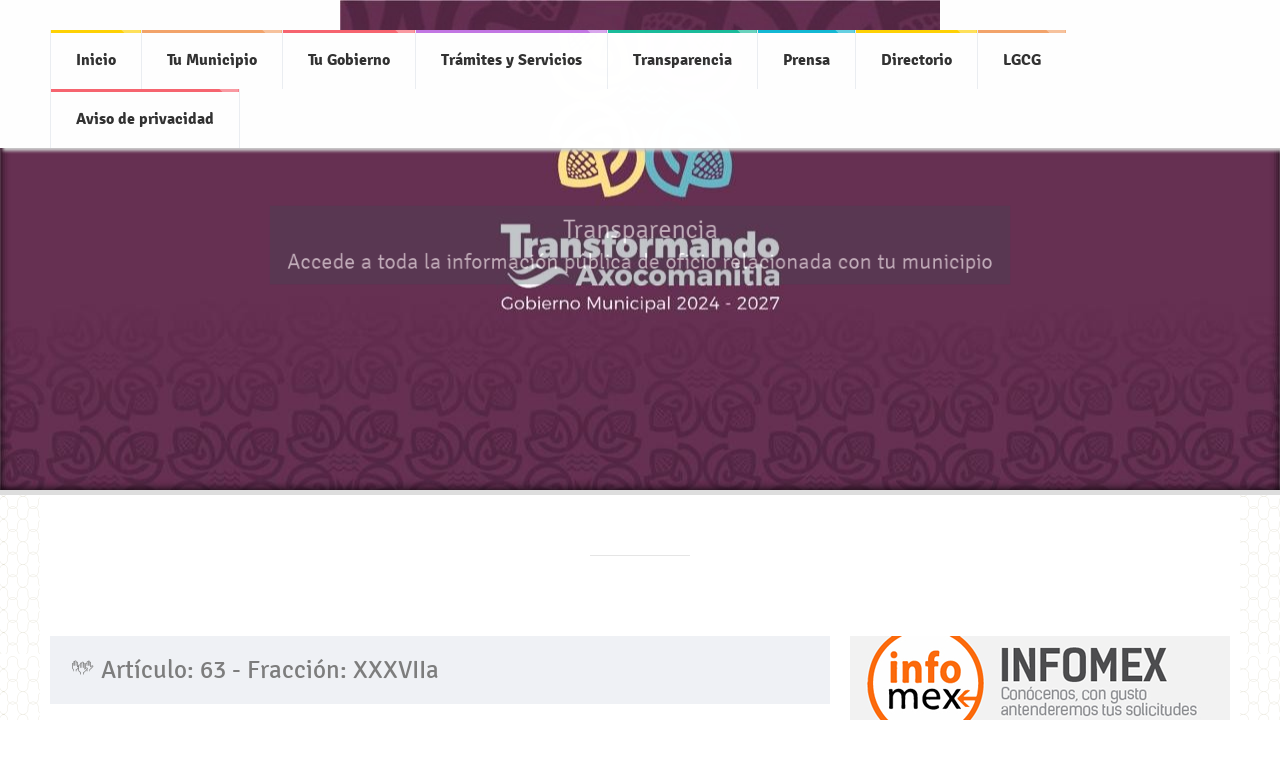

--- FILE ---
content_type: text/html; charset=UTF-8
request_url: https://axocomanitla.gob.mx/transparencia/ayuntamiento/63/XXXVIIa
body_size: 1779
content:
<!DOCTYPE html>
<html lang="es">
<head>
  <title>Municipio de Axocomanitla</title>
  <meta name="description" content="Sitio web oficial del Municipio Axocomanitla con toda la información general, turística, servicios y más que necesitas de tu gobierno municipal.">
  <meta http-equiv="Content-Type" content="text/html; charset=utf-8">
  <meta name="viewport" content="width=device-width, initial-scale=1.0">

  <link rel="stylesheet" href="https://axocomanitla.gob.mx/templates/all/css/font_pnt.css">
  <link rel="stylesheet" type="text/css" href="https://axocomanitla.gob.mx/contenidos/axocomanitla/css/style1.css?v=">
  <link rel="stylesheet" type="text/css" href="https://axocomanitla.gob.mx/contenidos/axocomanitla/css/grid.css?v=">
  <link rel="stylesheet" type="text/css" href="https://axocomanitla.gob.mx/contenidos/axocomanitla/css/responsive.css?v=">
  <link rel="stylesheet" media="screen" href="https://axocomanitla.gob.mx/contenidos/axocomanitla/css/rs_plugin_settings.css?v=">
  <link rel="stylesheet" media="screen" href="https://axocomanitla.gob.mx/contenidos/axocomanitla/css/showbizpro_settings.css?v=">
  <link rel="stylesheet" type="text/css" href="https://axocomanitla.gob.mx/contenidos/axocomanitla/css/animate.css?v=">
  <link rel="stylesheet" type="text/css" href="https://axocomanitla.gob.mx/contenidos/axocomanitla/css/superfish.css?v=">
  <link rel="stylesheet" media="screen" href="https://axocomanitla.gob.mx/contenidos/axocomanitla/css/isotope.css?v=">
  <link rel="stylesheet" type="text/css" href="https://axocomanitla.gob.mx/contenidos/axocomanitla/css/font.css?v=">
  <link rel="stylesheet" type="text/css" href="https://axocomanitla.gob.mx/contenidos/axocomanitla/css/pagination.css?v=">
  <link rel="stylesheet" type="text/css" href="https://axocomanitla.gob.mx/contenidos/axocomanitla/css/PES1.css?v=">
  <link rel="stylesheet" type="text/css" href="https://axocomanitla.gob.mx/contenidos/axocomanitla/css/reset1.css?v=">
  <link rel="stylesheet" type="text/css" href="https://axocomanitla.gob.mx/contenidos/axocomanitla/css/PERSONALIZAR1.css?v=">

</head>


<body >

<div id="fb-root"></div>
<script async defer crossorigin="anonymous" src="https://connect.facebook.net/es_LA/sdk.js#xfbml=1&version=v12.0" nonce="WeWt1hoU"></script>

  

      <header id="navigationmenu" class="fade-down animate1 navigationmenulight">
		<div class="container">
		<div class="grid_12 gridnavigation">
		

<a  target="_blank" href="https://axocomanitla.gob.mx/imagen/29">
  <img alt="Logo" src="https://axocomanitla.gob.mx/contenidos/axocomanitla/img/banner_2024_9_11_1726083547.4661.jpg" />
</a>



      <nav>
<ul class="sf-menu" id="nav">
	 	<li >
				<span class="menufilter"></span>
		<a  >
						<strong>
				Inicio
						</strong>
		</a>
		
	</li>
		 	<li >
				<span class="menufilter"></span>
		<a  href="https://axocomanitla.gob.mx/tu-municipio" >
						<strong>
				Tu Municipio
						</strong>
		</a>
		
	</li>
		 	<li >
				<span class="menufilter"></span>
		<a  href="https://axocomanitla.gob.mx/tu-gobierno" >
						<strong>
				Tu Gobierno
						</strong>
		</a>
		
	</li>
		 	<li >
				<span class="menufilter"></span>
		<a  href="https://axocomanitla.gob.mx/tramites" >
						<strong>
				Trámites y Servicios
						</strong>
		</a>
		
	</li>
		 	<li >
				<span class="menufilter"></span>
		<a  href="https://axocomanitla.gob.mx/transparencia" >
						<strong>
				Transparencia
						</strong>
		</a>
		
	</li>
		 	<li >
				<span class="menufilter"></span>
		<a  href="https://axocomanitla.gob.mx/prensa" >
						<strong>
				Prensa
						</strong>
		</a>
		
	</li>
		 	<li >
				<span class="menufilter"></span>
		<a  href="https://axocomanitla.gob.mx/directorio" >
						<strong>
				Directorio
						</strong>
		</a>
		
	</li>
		 	<li >
				<span class="menufilter"></span>
		<a  href="https://axocomanitla.gob.mx/cuentas-claras" >
						<strong>
				LGCG
						</strong>
		</a>
		
	</li>
		 	<li >
				<span class="menufilter"></span>
		<a  href="https://axocomanitla.gob.mx/aviso-de-privacidad-de-las-areas-del-municipio" >
						<strong>
				Aviso de privacidad
						</strong>
		</a>
		
	</li>
		</ul>
</nav>
		</div><!--end gridnavigation-->
	</div><!--end container-->
</header>

      <section class="header-page fade-up">
	<div class="bounce-in animate4">

<h1 class="header-pagetitle">
  Transparencia
  <br>
  <small>Accede a toda la información pública de oficio relacionada con tu municipio</small>
</h1>


	</div><!--bounce-in-->
</section>
<div class="divider"><span></span></div>

  
  <div class="container clearfix">


      <div class="grid_12">

    
      
    
      
    
      
    
      
    
    </div>
  


  


  


  


  


  


      <div class="grid_8">

    
      
    
      
            <section id="modulo_7" class="modulo modulo_Transparencia">
        <h2>
  <span class="icon-i37"></span>
  Artículo: 63 - Fracción: XXXVIIa
</h2>

<div class="fraccion">
<br/>
<strong>PERIODO DE ACTUALIZACIÓN:</strong>
Trimestral<br/>
<strong>MARCO JURÍDICO:</strong><br/>
Los mecanismos de participación ciudadana
<br/><br/>

<table>
<caption><h2>Información de Transparencia</h2></caption>
  <thead>
    <tr>
      <th>Año</th>
      <th>Periodo</th>
      <th>Descargar</th>
    </tr>
    </thead>
    <tbody>
          <tr>
        <td>2025</td>
        <td>3 Trimestre</td>
        <td>
          <a href="https://axocomanitla.gob.mx/transparencia/axocomanitla/ayuntamiento_63_XXXVIIa_2025_3_Trimestre_guardado_el_2025_10_30.xlsx">
            <img alt="Descargar Excel" src="https://axocomanitla.gob.mx/app/img/icons/excel.png"/>
          </a>
        </td>
      </tr>
          <tr>
        <td>2025</td>
        <td>2 Trimestre</td>
        <td>
          <a href="https://axocomanitla.gob.mx/transparencia/axocomanitla/ayuntamiento_63_XXXVIIa_2025_2_Trimestre_guardado_el_2025_7_30.xlsx">
            <img alt="Descargar Excel" src="https://axocomanitla.gob.mx/app/img/icons/excel.png"/>
          </a>
        </td>
      </tr>
          <tr>
        <td>2025</td>
        <td>1 Trimestre</td>
        <td>
          <a href="https://axocomanitla.gob.mx/transparencia/axocomanitla/ayuntamiento_63_XXXVIIa_2025_1_Trimestre_guardado_el_2025_4_29.xlsx">
            <img alt="Descargar Excel" src="https://axocomanitla.gob.mx/app/img/icons/excel.png"/>
          </a>
        </td>
      </tr>
          <tr>
        <td>2024</td>
        <td>4 Trimestre</td>
        <td>
          <a href="https://axocomanitla.gob.mx/transparencia/axocomanitla/ayuntamiento_63_XXXVIIa_2024_4_Trimestre_guardado_el_2025_1_30.xlsx">
            <img alt="Descargar Excel" src="https://axocomanitla.gob.mx/app/img/icons/excel.png"/>
          </a>
        </td>
      </tr>
          <tr>
        <td>2024</td>
        <td>2 Trimestre</td>
        <td>
          <a href="https://axocomanitla.gob.mx/transparencia/axocomanitla/ayuntamiento_63_XXXVIIa_2024_2_Trimestre_guardado_el_2024_7_3.xlsx">
            <img alt="Descargar Excel" src="https://axocomanitla.gob.mx/app/img/icons/excel.png"/>
          </a>
        </td>
      </tr>
          <tr>
        <td>2024</td>
        <td>1 Trimestre</td>
        <td>
          <a href="https://axocomanitla.gob.mx/transparencia/axocomanitla/ayuntamiento_63_XXXVIIa_2024_1_Trimestre_guardado_el_2024_4_17.xlsx">
            <img alt="Descargar Excel" src="https://axocomanitla.gob.mx/app/img/icons/excel.png"/>
          </a>
        </td>
      </tr>
          <tr>
        <td>2023</td>
        <td>4 Trimestre</td>
        <td>
          <a href="https://axocomanitla.gob.mx/transparencia/axocomanitla/ayuntamiento_63_XXXVIIa_2023_4_Trimestre_guardado_el_2024_1_18.xlsx">
            <img alt="Descargar Excel" src="https://axocomanitla.gob.mx/app/img/icons/excel.png"/>
          </a>
        </td>
      </tr>
          <tr>
        <td>2023</td>
        <td>3 Trimestre</td>
        <td>
          <a href="https://axocomanitla.gob.mx/transparencia/axocomanitla/ayuntamiento_63_XXXVIIa_2023_3_Trimestre_guardado_el_2023_10_4.xlsx">
            <img alt="Descargar Excel" src="https://axocomanitla.gob.mx/app/img/icons/excel.png"/>
          </a>
        </td>
      </tr>
          <tr>
        <td>2023</td>
        <td>2 Trimestre</td>
        <td>
          <a href="https://axocomanitla.gob.mx/transparencia/axocomanitla/ayuntamiento_63_XXXVIIa_mecanismos-de-participacion-ciudadana_2023_2_Trimestre_guardado_el_2023_7_12.xlsx">
            <img alt="Descargar Excel" src="https://axocomanitla.gob.mx/app/img/icons/excel.png"/>
          </a>
        </td>
      </tr>
          <tr>
        <td>2023</td>
        <td>1 Trimestre</td>
        <td>
          <a href="https://axocomanitla.gob.mx/transparencia/axocomanitla/ayuntamiento_63_XXXVIIa_mecanismos-de-participacion-ciudadana_2023_1_Trimestre_guardado_el_2023_4_14.xlsx">
            <img alt="Descargar Excel" src="https://axocomanitla.gob.mx/app/img/icons/excel.png"/>
          </a>
        </td>
      </tr>
          <tr>
        <td>2022</td>
        <td>4 Trimestre</td>
        <td>
          <a href="https://axocomanitla.gob.mx/transparencia/axocomanitla/ayuntamiento_63_XXXVIIa_mecanismos-de-participacion-ciudadana_2022_4_Trimestre_guardado_el_2023_1_4.xlsx">
            <img alt="Descargar Excel" src="https://axocomanitla.gob.mx/app/img/icons/excel.png"/>
          </a>
        </td>
      </tr>
          <tr>
        <td>2022</td>
        <td>3 Trimestre</td>
        <td>
          <a href="https://axocomanitla.gob.mx/transparencia/axocomanitla/ayuntamiento_63_XXXVIIa_mecanismos-de-participacion-ciudadana_2022_3_Trimestre_guardado_el_2022_11_17.xlsx">
            <img alt="Descargar Excel" src="https://axocomanitla.gob.mx/app/img/icons/excel.png"/>
          </a>
        </td>
      </tr>
          <tr>
        <td>2022</td>
        <td>2 Trimestre</td>
        <td>
          <a href="https://axocomanitla.gob.mx/transparencia/axocomanitla/ayuntamiento_63_XXXVIIa_mecanismos-de-participacion-ciudadana_2022_2_Trimestre_guardado_el_2022_6_21.xlsx">
            <img alt="Descargar Excel" src="https://axocomanitla.gob.mx/app/img/icons/excel.png"/>
          </a>
        </td>
      </tr>
          <tr>
        <td>2022</td>
        <td>1 Trimestre</td>
        <td>
          <a href="https://axocomanitla.gob.mx/transparencia/axocomanitla/ayuntamiento_63_XXXVIIa_mecanismos-de-participacion-ciudadana_2022_1_Trimestre_guardado_el_2022_3_30.xlsx">
            <img alt="Descargar Excel" src="https://axocomanitla.gob.mx/app/img/icons/excel.png"/>
          </a>
        </td>
      </tr>
          <tr>
        <td>2021</td>
        <td>4 Trimestre</td>
        <td>
          <a href="https://axocomanitla.gob.mx/transparencia/axocomanitla/ayuntamiento_63_XXXVIIa_mecanismos-de-participacion-ciudadana_2021_4_Trimestre_guardado_el_2022_11_17.xlsx">
            <img alt="Descargar Excel" src="https://axocomanitla.gob.mx/app/img/icons/excel.png"/>
          </a>
        </td>
      </tr>
          <tr>
        <td>2020</td>
        <td>2 Trimestre</td>
        <td>
          <a href="https://axocomanitla.gob.mx/transparencia/axocomanitla/ayuntamiento_63_XXXVIIa_mecanismos-de-participacion-ciudadana_2020_2_Trimestre_guardado_el_2020_12_14.xlsx">
            <img alt="Descargar Excel" src="https://axocomanitla.gob.mx/app/img/icons/excel.png"/>
          </a>
        </td>
      </tr>
          <tr>
        <td>2020</td>
        <td>1 Trimestre</td>
        <td>
          <a href="https://axocomanitla.gob.mx/transparencia/axocomanitla/ayuntamiento_63_XXXVIIa_mecanismos-de-participacion-ciudadana_2020_1_Trimestre_guardado_el_2020_12_10.xlsx">
            <img alt="Descargar Excel" src="https://axocomanitla.gob.mx/app/img/icons/excel.png"/>
          </a>
        </td>
      </tr>
          <tr>
        <td>2019</td>
        <td>4 Trimestre</td>
        <td>
          <a href="https://axocomanitla.gob.mx/transparencia/axocomanitla/ayuntamiento_63_XXXVIIa_mecanismos-de-participacion-ciudadana_2019_4_Trimestre_guardado_el_2020_2_10.xlsx">
            <img alt="Descargar Excel" src="https://axocomanitla.gob.mx/app/img/icons/excel.png"/>
          </a>
        </td>
      </tr>
          <tr>
        <td>2019</td>
        <td>3 Trimestre</td>
        <td>
          <a href="https://axocomanitla.gob.mx/transparencia/axocomanitla/ayuntamiento_63_XXXVIIa_mecanismos-de-participacion-ciudadana_2019_3_Trimestre_guardado_el_2019_12_3.xlsx">
            <img alt="Descargar Excel" src="https://axocomanitla.gob.mx/app/img/icons/excel.png"/>
          </a>
        </td>
      </tr>
          <tr>
        <td>2019</td>
        <td>2 Trimestre</td>
        <td>
          <a href="https://axocomanitla.gob.mx/transparencia/axocomanitla/ayuntamiento_63_XXXVIIa_mecanismos-de-participacion-ciudadana_2019_2_Trimestre_guardado_el_2019_9_11.xlsx">
            <img alt="Descargar Excel" src="https://axocomanitla.gob.mx/app/img/icons/excel.png"/>
          </a>
        </td>
      </tr>
        </tbody>
  </table>
</div>

      </section>
      
      
    
      
    
      
    
    </div>
  


      <div class="grid_4">

    
      
      <section id="modulo_14" class="modulo modulo_Imagen">

        <a >
  <img alt=" INFOTLAX" src="https://axocomanitla.gob.mx/contenidos/axocomanitla/img/banner_2019_8_20_1566313321.41.png" />
</a>




      </section>

      
    
      
    
      
      <section id="modulo_13" class="modulo modulo_Imagen">

        <a >
  <img alt="IAIP" src="https://axocomanitla.gob.mx/contenidos/axocomanitla/img/banner_2020_3_11_1583954638.0895.jpg" />
</a>




      </section>

      
    
      
      <section id="modulo_10" class="modulo modulo_Imagen">

        <a >
  <img alt="PNT" src="https://axocomanitla.gob.mx/contenidos/axocomanitla/img/banner_2019_8_19_1566236518.38.png" />
</a>




      </section>

      
    
    </div>
  


  

</div><!--end container-->

  <script src="https://axocomanitla.gob.mx/contenidos/axocomanitla/js/jquery_min.js"></script>
  <script src="https://axocomanitla.gob.mx/contenidos/axocomanitla/js/jquery_ui.js"></script>
  <script src="https://axocomanitla.gob.mx/contenidos/axocomanitla/js/scroolto.js"></script>
  <script src="https://axocomanitla.gob.mx/contenidos/axocomanitla/js/jquery_nicescroll_min.js"></script>
  <script src="https://axocomanitla.gob.mx/contenidos/axocomanitla/js/jquery_themepunch_plugins_min.js"></script>
  <script src="https://axocomanitla.gob.mx/contenidos/axocomanitla/js/jquery_inview_min.js"></script>
  <script src="https://axocomanitla.gob.mx/contenidos/axocomanitla/js/jquery_themepunch_revolution_min.js"></script>
  <script src="https://axocomanitla.gob.mx/contenidos/axocomanitla/js/superfish_min.js"></script>
  <script src="https://axocomanitla.gob.mx/contenidos/axocomanitla/js/jquery_themepunch_showbizpro_min.js"></script>
  <script src="https://axocomanitla.gob.mx/contenidos/axocomanitla/js/tinynav_min.js"></script>
  <script src="https://axocomanitla.gob.mx/contenidos/axocomanitla/js/hoverIntent.js"></script>
  <script src="https://axocomanitla.gob.mx/contenidos/axocomanitla/js/jquery_easy_pie_chart.js"></script>
  <script src="https://axocomanitla.gob.mx/contenidos/axocomanitla/js/settings.js"></script>

<link type="text/css" rel="stylesheet" id="theme" href="https://axocomanitla.gob.mx/templates/all/lightbox/lightbox.css" />
<script src="https://axocomanitla.gob.mx/templates/all/lightbox/lightbox.js"></script>
</body>
</html>


--- FILE ---
content_type: text/css
request_url: https://axocomanitla.gob.mx/contenidos/axocomanitla/css/style1.css?v=
body_size: 7906
content:
body {
	margin: 0px;
	padding: 0px;
	color: #888888;
	font-weight: lighter;
	overflow-x: hidden;
}


/*font*/

body,
h1,
h2,
h3,
h4,
p,
.rightsearchopen input[type='text'],
.newsletterfooter input[type="text"],
input[type="text"],
textarea,
input[type="submit"],
.contactform input[type="text"],
.contactform input[type="submit"],
.contactform textarea {
	font-family: 'Signika', sans-serif;
}


/*end font*/


/*start tag*/

h1 {
	color: #5e6d81;
	font-size: 30px;
	margin: 0px;
	padding: 0px;
	font-weight: 600;
}

h2 {
	color: #7d7d7d;
	font-size: 25px;
	margin: 0px;
	padding: 0px;
	font-weight: normal;
}

h3 {
	color: #b1bac3;
	font-size: 20px;
	margin: 0px;
	padding: 0px;
	font-weight: normal;
}

h4 {
	color: #96a0af;
	font-size: 17px;
	margin: 0px;
	padding: 0px;
	font-weight: lighter;
}

p {
	color: #a9a9a9;
	font-size: 17px;
	margin: 0px;
	padding: 0px;
	font-weight: lighter;
}

a {
	text-decoration: none;
}

a img {
	border: 0px;
}

input[type="text"] {
	width: 96%;
	float: left;
	border: 0;
	background-color: #F9FAFC;
	padding: 0 2%;
	height: 50px;
	color: #A9A9A9;
	font-size: 13px;
	font-style: italic;
	font-weight: normal;
	-webkit-box-shadow: inset 0px 0px 0px 1px rgba(244, 244, 246, 1.0);
	box-shadow: inset 0px 0px 0px 1px rgba(244, 244, 246, 1.0);
}

textarea {
	width: 96%;
	float: left;
	border: 0;
	background-color: #F9FAFC;
	padding: 2%;
	height: 200px;
	color: #A9A9A9;
	font-size: 13px;
	font-style: italic;
	font-weight: normal;
	-webkit-box-shadow: inset 0px 0px 0px 1px rgba(244, 244, 246, 1.0);
	box-shadow: inset 0px 0px 0px 1px rgba(244, 244, 246, 1.0);
}

input[type="submit"] {
	float: left;
	background-color: #1ABC9C;
	cursor: pointer;
	border: 0px;
	font-size: 15px;
	color: #FFF;
	margin: 0px;
	padding: 10px 20px;
}

code {
	float: left;
	width: 100%;
}


/*end tag*/


/*start header*/

#navigationmenu {
	float: left;
	width: 100%;
	position: fixed;
	z-index: 999;
	top: 0px;
	left: 0px;
}

header select {
	float: right;
	width: 100px;
	display: none;
	border: 1px solid #EBEEF2;
	padding: 10px;
	margin: 10px 0px;
	background-color: #f9fafc;
	-webkit-appearance: none;
}

.navigationmenulight {
	background-color: rgba(255, 255, 255, 1);
	-moz-box-shadow: 0 1px 10px #EBEEF2;
	-webkit-box-shadow: 0 1px 10px #EBEEF2;
	box-shadow: 0 1px 10px #EBEEF2;
}

.navigationmenulight select {
	border: 1px solid #EBEEF2;
	background-color: #f9fafc;
	color: #5E6D81;
}

.navigationmenudark {
	background-color: #434A54;
	-moz-box-shadow: 0 1px 10px #434A54;
	-webkit-box-shadow: 0 1px 10px #434A54;
	box-shadow: 0 1px 10px #434A54;
}

.navigationmenudark select {
	border: 1px solid #55738F;
	background-color: #434A54;
	color: #B3BBC6;
}

.logo {
	margin: 8px 0px;
	float: left;
}

.leftmenuclose {
	float: left;
	cursor: pointer;
	position: absolute;
	z-index: 1;
}

.leftmenuclose img {
	float: left;
}

.leftmenuopen {
	width: 300px;
	height: 100%;
	position: fixed;
	left: -305px;
	z-index: 9999;
	-webkit-transition: all 0.8s ease;
	-moz-transition: all 0.8s ease;
	-o-transition: all 0.8s ease;
	-ms-transition: all 0.8s ease;
	transition: all 0.8s ease;
}


/*start dark version*/

.leftmenuopendark {
	background-color: #434A54;
	-moz-box-shadow: 0 0px 5px #434A54;
	-webkit-box-shadow: 0 0px 5px #434A54;
	box-shadow: 0 0px 5px #434A54;
}

.leftmenuopendark ul li p {
	color: #fff;
}

.leftmenuopendark ul li p a {
	color: #B3BBC6;
}

.leftmenuopendark .evidenceleftmenu {
	background-color: #4a515b;
	-webkit-transition: all 0.8s ease;
	-moz-transition: all 0.8s ease;
	-o-transition: all 0.8s ease;
	-ms-transition: all 0.8s ease;
	transition: all 0.8s ease;
}

.leftmenuopendark .evidenceleftmenu:hover {
	background-color: #434A54;
}

.leftmenuopendark .evidenceleftmenu p {
	color: #FFF;
}

.leftmenuopendark ul li:hover {
	background-color: #4a515b;
}

.leftmenuopendark ul li {
	-webkit-transition: all 0.8s ease;
	-moz-transition: all 0.8s ease;
	-o-transition: all 0.8s ease;
	-ms-transition: all 0.8s ease;
	transition: all 0.8s ease;
}


/*end dark version*/


/*start light version*/

.leftmenuopenlight {
	background-color: #F9FAFC;
	-moz-box-shadow: 0 0px 5px #F9FAFC;
	-webkit-box-shadow: 0 0px 5px #F9FAFC;
	box-shadow: 0 0px 5px #F9FAFC;
}

.leftmenuopenlight ul li p {
	color: #A9A9A9;
}

.leftmenuopenlight ul li p a {
	color: #A9A9A9;
}

.leftmenuopenlight .evidenceleftmenu {
	background-color: #fff;
	-webkit-transition: all 0.8s ease;
	-moz-transition: all 0.8s ease;
	-o-transition: all 0.8s ease;
	-ms-transition: all 0.8s ease;
	transition: all 0.8s ease;
}

.leftmenuopenlight .evidenceleftmenu:hover {
	background-color: #F9FAFC;
}

.leftmenuopenlight .evidenceleftmenu p {
	color: #5E6D81;
}

.leftmenuopenlight ul li:hover {
	background-color: #fff;
}

.leftmenuopenlight ul li {
	-webkit-transition: all 0.8s ease;
	-moz-transition: all 0.8s ease;
	-o-transition: all 0.8s ease;
	-ms-transition: all 0.8s ease;
	transition: all 0.8s ease;
}


/*end light version*/

.leftmenuopen ul {
	margin: 0px;
	padding: 0px;
	float: left;
	width: 100%;
}

.leftmenuopen ul li {
	margin: 0px;
	padding: 0px;
	float: left;
	width: 100%;
}

.leftmenuopen ul li p {
	font-size: 15px;
	padding: 20px;
}

.leftmenuopen ul li p a {
	background-image: url(../img/header/leftmenuarrow.png);
	background-repeat: no-repeat;
	background-position: right;
	display: block;
	width: 100%;
}

.leftmenumore {
	background-image: url(../img/header/leftmenumore.png) !important;
}

.evidenceleftmenu {
	font-size: 17px;
	text-transform: uppercase;
}

.bulletevidenceleftmenu {
	float: right;
	width: 6px;
	height: 6px;
	border-radius: 5px;
	margin: 5px 0px 5px 20px;
}

.titlecloseleftmenu {
	background-color: #f5696c;
	color: #FFF;
	padding: 20px;
	background-image: url(../img/header/leftmenuopen.png);
	background-position: right;
	background-repeat: no-repeat;
	cursor: pointer;
}

.rightsearchclose {
	float: right;
	position: absolute;
	right: 0;
}

.rightsearchclose img {
	float: right;
}

.rightsearchclose {
	float: right;
	cursor: pointer;
}

.rightsearchopen {
	width: 300px;
	position: fixed;
	right: -305px;
	z-index: 9999;
	background-color: #1abc9c;
	color: #FFF;
	padding: 0px;
	background-image: url(../img/header/rightsearchopen.png);
	background-position: right;
	background-repeat: no-repeat;
	-webkit-transition: all 0.8s ease;
	-moz-transition: all 0.8s ease;
	-o-transition: all 0.8s ease;
	-ms-transition: all 0.8s ease;
	transition: all 0.8s ease;
}

.rightsearchopenclose {
	float: right;
	width: 30px;
	height: 20px;
	cursor: pointer;
	margin: 20px;
}

.rightsearchopen input[type='submit'],
.rightsearchopen label {
	display: none;
}

.rightsearchopen form {
	float: left;
	margin: 0px;
	padding: 0px;
	width: 220px;
}

.rightsearchopen input[type='text'] {
	float: left;
	margin: 20px 0 0 20px;
	margin-bottom: 0px;
	padding: 0px;
	border: 0px;
	color: #FFF;
	font-size: 17px;
	font-weight: normal;
	background-color: transparent;
	width: 185px;
	height: auto;
	border-bottom: 1px solid #fff;
	-webkit-box-shadow: inset 0px 0px 0px 0px rgba(244, 244, 246, 1.0);
	box-shadow: inset 0px 0px 0px 0px rgba(244, 244, 246, 1.0);
}


/*end header*/


/*navigation menu*/

.gridnavigation {
	margin: 0px 10px !important;
}

.menufilter {
	float: left;
	width: 100%;
	height: 3px;
	background-image: url(../img/bg_filtermenu.png);
	background-position: right;
	background-repeat: no-repeat;
}


/*navigation menu*/


/*slider*/

.greybgtextslider {
	color: #FFF;
	background-color: rgba(67, 74, 84, 0.4);
	padding: 15px 20px;
	font-size: 20px;
	line-height: 25px;
	font-weight: lighter;
}


/*slider*/


/*start services*/

#homeservices {
	background-color: #434a54;
}

.homeservice h2,
.homeservice p {
	color: #b3bbc6;
	-webkit-transition: all 0.5s ease;
	-moz-transition: all 0.5s ease;
	-o-transition: all 0.5s ease;
	-ms-transition: all 0.5s ease;
	transition: all 0.5s ease;
}

.homeservice a {
	color: #b3bbc6;
	-webkit-transition: all 0.5s ease;
	-moz-transition: all 0.5s ease;
	-o-transition: all 0.5s ease;
	-ms-transition: all 0.5s ease;
	transition: all 0.5s ease;
}

.homeservice a:hover {
	color: #5e6d81;
}

.homeservice {
	margin-top: 0px !important;
	margin-bottom: 0px !important;
	border-top: 4px solid #55738f;
	text-align: center;
	-webkit-transition: all 0.5s ease;
	-moz-transition: all 0.5s ease;
	-o-transition: all 0.5s ease;
	-ms-transition: all 0.5s ease;
	transition: all 0.5s ease;
}

.homeservice:hover {
	background-image: url("https://live.staticflickr.com/2461/3801326497_ecb4e32e89_b.jpg");!important
	-moz-box-shadow: 0 0px 10px #B3BBC6;
	-webkit-box-shadow: 0 0px 10px #B3BBC6;
	box-shadow: 0 0px 10px #B3BBC6;
}

.homeservice:hover h2 {
	color: #5e6d81 !important;
}

.homeservice p {
	font-size: 15px;
	margin: 10px 0px 20px 0px;
}

.homeservice h2 {
	margin-top: 20px;
	display: inline-block;
}

.imgservice {
	width: 100%;
	float: left;
	z-index: 999;
	margin-top: -70px;
}

.imgserviceopen {
	width: 100%;
	float: left;
	position: relative;
	background-color: #F36;
	margin-top: -4px;
	opacity: 0;
	-ms-filter: "progid:DXImageTransform.Microsoft.Alpha(Opacity=0)";
	-webkit-transition: all 0.5s ease;
	-moz-transition: all 0.5s ease;
	-o-transition: all 0.5s ease;
	-ms-transition: all 0.5s ease;
	transition: all 0.5s ease;
}

.imgserviceopen img {
	position: absolute;
	bottom: 0;
	left: 0;
	width: 100%;
	height: 0;
}

.homeservice:hover .imgserviceopen {
	opacity: 1;
	-ms-filter: "progid:DXImageTransform.Microsoft.Alpha(Opacity=100)";
	position: relative;
	z-index: 97;
}

.homeservice:hover .imgserviceopen img {
	height: auto;
}

canvas {
	position: absolute;
	left: 0;
	top: 0;
}

.percentagehome {
	position: relative;
	z-index: 98;
	margin: auto;
}

.chart {
	position: relative;
	z-index: 98;
}


/*end services*/


/*start homepromotions*/

#homepromotions .container div {
	text-align: center;
}

#homepromotions h1 {
	margin-bottom: 10px;
}


/*end homepromotions*/


/*start homedestinations*/

#homedestinations {
	float: left;
	width: 100%;
}

.destinationcarousel {
	background-color: #fff;
	-webkit-box-shadow: inset 0px 0px 0px 1px rgba(244, 244, 246, 1.0);
	box-shadow: inset 0px 0px 0px 1px rgba(244, 244, 246, 1.0);
	float: left;
}

.imgdestination {
	width: 100%;
	height: auto;
	float: left;
}

.titledestination {
	background-color: #434a54;
	width: 100%;
}

.avatarandtitle {
	background-color: #C9F;
	width: 100%;
	float: left;
}

.avatardestination {
	float: left;
	width: 74px;
	height: 74px;
	margin: -50px 20px 5px 20px;
	border: 3px solid #fff;
	border-radius: 40px;
	-moz-border-radius: 40px;
	-webkit-border-radius: 40px;
}

.avatardestination img {
	width: 74px;
	height: 74px;
	overflow: hidden;
	border-radius: 40px;
	-moz-border-radius: 40px;
	-webkit-border-radius: 40px;
}

.descriptiondestination {
	text-align: center;
	font-size: 15px;
	margin: 20px;
	float: left;
}

.titledestination a {
	font-size: 15px;
	color: #B1BAC3;
	padding: 10px 20px;
	display: block;
}

.infodestination {
	background-color: #f9fafc;
	float: left;
	width: 100%;
	-webkit-box-shadow: inset 0px 0px 0px 1px rgba(235, 236, 240, 1.0);
	box-shadow: inset 0px 0px 0px 1px rgba(235, 236, 240, 1.0);
}

.viewdestination {
	width: 33.33%;
	float: left;
	border-top: 3px solid #13b8d4;
	text-align: center;
}

.likedestination {
	width: 33.33%;
	float: left;
	border-top: 3px solid #ffd300;
	text-align: center;
	-webkit-box-shadow: inset 0px 0px 0px 1px rgba(235, 236, 240, 1.0);
	box-shadow: inset 0px 0px 0px 1px rgba(235, 236, 240, 1.0);
	;
}

.commentsdestination {
	width: 33.33%;
	float: left;
	border-top: 3px solid #18bc9a;
	text-align: center;
}

.viewdestination span,
.likedestination span,
.commentsdestination span {
	margin: 15px 0px;
	display: inline-block;
	font-size: 15px;
}

.arrowcarouselprev {
	width: 40px;
	height: 40px;
	cursor: pointer;
	margin-bottom: 20px;
	float: right;
	background-image: url(../img/destinations/bgarrowcarouselprev.png);
	background-repeat: no-repeat;
}

.arrowcarouselnext {
	width: 40px;
	height: 40px;
	cursor: pointer;
	margin-bottom: 20px;
	float: left;
	background-image: url(../img/destinations/bgarrowcarouselnext.png);
	background-repeat: no-repeat;
}

.notclickable {
	cursor: text;
}


/*end homedestinations*/


/*general carousel*/

.single-carousel {
	margin: 10px;
	display: inline;
}


/*general carousel*/


/*start hometours*/

#hometours {
	float: left;
	width: 100%;
}

.hometour {
	background: none !important;
	-webkit-box-shadow: inset 0px 0px 0px 1px rgba(244, 244, 246, 1.0);
	box-shadow: inset 0px 0px 0px 1px rgba(244, 244, 246, 1.0);
	float: left;
}

.tophometour,
.bottomhometour {
	float: left;
	width: 100%;
}

.titleimghometour,
.datedescriptionhometour,
.tabshometour,
.listhometour {
	width: 50%;
	float: left;
}

.titlehometour {
	background-color: #434A54;
	padding: 20px;
	color: #b1bac3;
}

.imghometour {
	width: 100%;
	float: left;
	height: auto;
}

.datedayhometour {
	float: left;
	width: 100%;
}

.datehometour {
	padding: 20px;
	color: #FFF;
	float: left;
}

.dayhometour {
	background-color: #434A54;
	padding: 10px 20px;
	float: right;
	text-align: center;
	line-height: 1;
}

.dayhometour p {
	font-size: 25px;
	color: #b1bac3;
}

.dayhometour span {
	color: #fff;
	font-size: 10px;
}

.descriptionhometour {
	float: left;
	width: 100%;
	background-color: #f9fafc;
	overflow: hidden;
	-webkit-box-shadow: inset -1px 0px 0px 0px rgba(244, 244, 246, 1.0);
	box-shadow: inset -1px 0px 0px 0px rgba(244, 244, 246, 1.0);
}

.titledescriptionhometour {
	float: left;
	width: 100%;
	margin-bottom: 10px;
}

.descriptionhometour p {
	padding: 20px;
	font-size: 15px;
}

.listhometour {
	overflow: hidden;
	border-top: 1px solid #EBEEF2;
}

.bulletlisthometour {
	float: right;
	width: 6px;
	height: 6px;
	border-radius: 5px;
	margin: 4px 0px 10px 20px;
}

.listhometour ul {
	list-style: none;
	margin: 0px;
	padding: 0px;
	float: left;
}

.listhometour ul li {
	border-bottom: 1px solid #ebeef2;
	float: left;
	width: 100%;
}

.listhometour ul li p {
	font-size: 15px;
	margin: 0;
	padding: 10px 20px;
}

.footerhometour {
	float: right;
	width: 50%;
	background-color: #f9fafc;
	-webkit-box-shadow: inset 0px 0px 0px 1px rgba(244, 244, 246, 1.0);
	box-shadow: inset 0px 0px 0px 1px rgba(244, 244, 246, 1.0);
}

.footerhometour a {
	color: #888;
}

.tabshometour {
	background-color: #f9fafc;
	-webkit-box-shadow: inset 0px 1px 0px 1px rgba(244, 244, 246, 1.0);
	box-shadow: inset 0px 1px 0px 1px rgba(244, 244, 246, 1.0);
}

.hometabs {
	padding: 20px 10px 10px;
}

.hometabs ul {
	margin: 0px;
	padding: 0px;
	text-align: center;
	line-height: 1;
}

.ui-tabs-active a {
	-webkit-transition: background 0.8s ease;
	-moz-transition: background 0.8s ease;
	-o-transition: background 0.8s ease;
	-ms-transition: background 0.8s ease;
	transition: background 0.8s ease;
}

.hometabs ul li {
	background-color: #C0C;
	margin: 0px 9px;
	padding: 0px;
	list-style: none;
	display: inline-block;
	width: 25%;
}

.hometabs ul li a {
	background-color: #fff;
	float: left;
	width: 100%;
	-webkit-box-shadow: inset 0px 0px 0px 1px rgba(244, 244, 246, 1.0);
	box-shadow: inset 0px 0px 0px 1px rgba(244, 244, 246, 1.0);
}

.iconhometabsdefault {
	padding: 10px 0px;
	display: block;
	margin: auto;
}

.ui-state-active a .iconhometabsdefault {
	display: none;
}

.iconhometabsactive {
	display: none;
	padding: 10px 0px;
	margin: auto;
}

.ui-state-active a .iconhometabsactive {
	display: block;
}

.contenthometab {
	padding: 10px 0px 0px 0px;
}

.contenthometab p {
	color: #5c6f80;
}

.moneyhometab,
.weatherhometab,
.galleryhometab {
	text-align: center;
}

.moneyhometab img,
.weatherhometab img {
	margin: 30px 0px 0px 0px;
}

.moneyhometab p,
.weatherhometab p {
	margin: 10px 0px;
	width: 100%;
	display: inline-block;
}

.galleryhometab img {
	border: 1px solid #EBECF1;
	margin: 10px;
	padding: 0px;
	width: 24%;
	opacity: 1;
	-webkit-transition: opacity;
	-webkit-transition-timing-function: ease-out;
	-webkit-transition-duration: 250ms;
	-moz-transition: opacity;
	-moz-transition-timing-function: ease-out;
	-moz-transition-duration: 250ms;
}

.galleryhometab img:hover {
	opacity: 0.7;
	-webkit-transition: opacity;
	-webkit-transition-timing-function: ease-out;
	-webkit-transition-duration: 250ms;
	-moz-transition: opacity;
	-moz-transition-timing-function: ease-out;
	-moz-transition-duration: 250ms;
}

.contacthometour,
.morehometour {
	width: 50%;
	float: left;
	text-align: center;
}

.contacthometour,
.morehometour {
	border-bottom: 1px solid #f4f4f6;
	border-top: 1px solid #f4f4f6;
	-webkit-box-shadow: inset -1px 0px 0px 0px rgba(244, 244, 246, 1.0);
	box-shadow: inset -1px 0px 0px 0px rgba(244, 244, 246, 1.0);
}

.contacthometour span,
.morehometour span {
	margin: 15px 0px;
	display: inline-block;
	font-size: 15px;
}

.grid_4 .titleimghometour,
.grid_4 .datedescriptionhometour,
.grid_4 .tabshometour,
.grid_4 .listhometour,
.grid_4 .footerhometour {
	width: 100%;
}

.grid_3 .titleimghometour,
.grid_3 .datedescriptionhometour,
.grid_3 .tabshometour,
.grid_3 .listhometour,
.grid_3 .footerhometour {
	width: 100%;
}


/*end hometours*/


/*tooltip*/

.ui-tooltip {
	padding: 10px 20px;
	position: absolute;
	z-index: 9999;
	background-color: #434A54;
	opacity: 0.8;
	color: #fff;
	font-size: 15px;
}


/*end tooltip*/


/*start home prices*/

#homeprices {
	float: left;
	width: 100%;
}

.price {
	background-color: #fff;
	text-align: center;
	float: left;
	width: 100%;
	-webkit-box-shadow: inset 0px 0px 0px 1px #F4F4F6;
	box-shadow: inset 0px 0px 0px 1px #F4F4F6;
}

.priceevidence {
	-webkit-transform: scale(1.05, 1.05);
	-o-transform: scale(1.05, 1.05);
	transform: scale(1.05, 1.05);
}

.price ul {
	float: left;
	width: 100%;
	margin: 10px 0px;
	padding: 0px;
	list-style: none;
	text-align: center;
}

.price ul li {
	border-bottom: 1px solid #EBEEF2;
}

.price ul li p {
	margin: 10px 0px;
	font-size: 15px;
}

.titleprice {
	color: #b1bac3;
	padding: 20px 0px;
	background-color: #434A54;
}

.triangle {
	width: 0;
	height: 0;
	line-height: 0px;
	border-left: 10px solid transparent;
	border-right: 10px solid transparent;
	border-top: 10px solid #14B9D5;
	margin: 0px auto;
}

.descriptionprice {
	font-size: 15px !important;
}

.valueprice {
	padding: 10px 0px;
	background-image: url(../img/prices/filter.png);
	background-repeat: no-repeat;
	background-position: right;
}

.valueprice p {
	color: #FFF;
	font-size: 50px;
}

.valueprice p .currency,
.valueprice p .littledescription {
	font-size: 20px;
	vertical-align: middle;
}

.footerhomeprices {
	float: right;
	width: 100%;
	background-color: #f9fafc;
	-webkit-box-shadow: inset 0px 0px 0px 1px rgba(244, 244, 246, 1.0);
	box-shadow: inset 0px 0px 0px 1px rgba(244, 244, 246, 1.0);
}

.footerhomeprices a {
	color: #888;
}

.contacthomeprice,
.morehomeprice {
	width: 50%;
	float: left;
	text-align: center;
}

.contacthomeprice,
.morehomeprice {
	border-bottom: 1px solid #f4f4f6;
	border-top: 1px solid #f4f4f6;
	-webkit-box-shadow: inset -1px 0px 0px 0px rgba(244, 244, 246, 1.0);
	box-shadow: inset -1px 0px 0px 0px rgba(244, 244, 246, 1.0);
}

.contacthomeprice span,
.morehomeprice span {
	margin: 15px 0px;
	display: inline-block;
	font-size: 15px;
}


/*end home prices*/


/*start team*/

.member {
	text-align: center;
	float: left;
	width: 100%;
	background-color: #fff;
	-webkit-box-shadow: inset 0px 0px 0px 1px rgba(244, 244, 246, 1.0);
	box-shadow: inset 0px 0px 0px 1px rgba(244, 244, 246, 1.0);
}

.membername {
	float: left;
	width: 100%;
	background-color: #434A54;
	color: #96A0AF;
	padding: 20px 0px;
}

.memberposition {
	float: left;
	width: 100%;
	margin: 0px;
	padding: 10px 0px;
	font-size: 15px;
	background-color: #1BBC9B;
	color: #fff;
}

.memberdescription {
	display: inline-block;
	padding: 20px;
	font-size: 15px;
}

.imgmember {
	float: left;
	width: 100%;
}

.imgmember img {
	float: left;
	width: 100%;
}

.socialmember {
	float: left;
	width: 100%;
	text-align: center;
}

.socialmember ul {
	float: left;
	width: 100%;
	text-align: center;
	list-style: none;
	background-color: #F9FAFC;
	-webkit-box-shadow: inset 0px 0px 0px 1px rgba(244, 244, 246, 1.0);
	box-shadow: inset 0px 0px 0px 1px rgba(244, 244, 246, 1.0);
	margin: 0px;
	padding: 0px;
}

.socialmember ul li {
	display: inline-block;
	margin: 0;
	padding: 0;
	border-right: 1px solid #F4F4F6;
}

.socialmember ul li:last-child {
	border-right-width: 0px;
}

.socialmember img {
	display: inherit;
	padding: 20px;
}

.socialmember a {
	display: inline-block;
}


/*end team*/


/*start homeclients*/

.imgclient {
	float: left;
	width: 100%;
	background-color: #f9fafc;
	text-align: center;
	-webkit-transition: background 0.8s ease;
	-moz-transition: background 0.8s ease;
	-o-transition: background 0.8s ease;
	-ms-transition: background 0.8s ease;
	transition: background 0.8s ease;
	-webkit-box-shadow: inset 0px 0px 0px 1px rgba(244, 244, 246, 1.0);
	box-shadow: inset 0px 0px 0px 1px rgba(244, 244, 246, 1.0);
}

.imgclient:hover {
	background-color: transparent;
}

.imgclient img {
	display: block;
	margin: 35px auto;
	width: 80%;
}


/*end homeclients*/


/*start footer*/

#footer {
	float: left;
	width: 100%;
	background-color: #434a54;
	margin-top: 10px;
}

.gridfooter {
	padding: 50px 10px;
	margin: 0px 0px !important;
}

.footerfilter {
	background-color: #4a515b;
}

#copyright {
	float: left;
	width: 100%;
	background-color: #4a515b;
	text-align: center;
}

#copyright p {
	font-size: 15px;
	color: #fff;
	margin: 10px 0px;
}

#footer p,
#footer h3 {
	margin: 10px 0px;
	float: left;
	width: 100%;
}

#footer p {
	color: #FFF;
}

.socialfooter img {
	float: left;
	margin: 10px 10px 10px 0px;
	opacity: 1;
	-webkit-transition: opacity;
	-webkit-transition-timing-function: ease-out;
	-webkit-transition-duration: 250ms;
	-moz-transition: opacity;
	-moz-transition-timing-function: ease-out;
	-moz-transition-duration: 250ms;
}

.socialfooter img:hover {
	opacity: 0.7;
	-webkit-transition: opacity;
	-webkit-transition-timing-function: ease-out;
	-webkit-transition-duration: 250ms;
	-moz-transition: opacity;
	-moz-transition-timing-function: ease-out;
	-moz-transition-duration: 250ms;
}

.newsletterfooter {
	float: left;
	width: 100%;
	margin: 20px 0px;
}

.newsletterfooter input[type="text"] {
	float: left;
	margin: 0px;
	padding: 0px 10px;
	border: 0px;
	height: 40px;
	background-color: #4A515B;
	color: #fff;
	-webkit-box-shadow: inset 0px 0px 0px 1px rgba(244, 244, 246, 1.0);
	box-shadow: inset 0px 0px 0px 1px rgba(244, 244, 246, 1.0);
}

.grid_2 .newsletterfooter input[type="text"] {
	width: 120px;
}

.grid_3 .newsletterfooter input[type="text"] {
	width: 220px;
}

.grid_4 .newsletterfooter input[type="text"] {
	width: 320px;
}

.grid_5 .newsletterfooter input[type="text"] {
	width: 520px;
}

.grid_6 .newsletterfooter input[type="text"] {
	width: 220px;
}

.newsletterfooter input[type="submit"] {
	float: right;
	width: 40px;
	height: 40px;
	background-color: #1ABC9C;
	cursor: pointer;
	border: 0px;
	font-size: 0px;
	margin: 0px;
	padding: 0px;
	background-image: url(../img/footer/newslettersubmit.png);
	background-repeat: no-repeat;
}

.backtotop {
	float: right;
	background-color: #434A54;
}

.backtotop img {
	padding: 24px;
	float: left;
}

#tweets {
	float: left;
	width: 100%;
}

#tweets-wrapper {
	float: left;
	width: 100%;
}

#tweets-wrapper div.tweet a {
	color: #1bbc9b;
}

#tweets-wrapper div.tweet-actions,
.tweet small {
	display: none;
}

#tweets .tweet {
	float: left;
	width: 100%;
	margin: 10px 0px;
	color: #fff;
}


/*end footer*/


/*start internal page*/

.header-page {
	float: left;
	width: 100%;
	margin-bottom: 10px;
	background: url(../img/header-page/dafault.jpg) 50% 0 fixed;
}

.header-page div {
	color: #FFF;
	font-weight: lighter;
	text-align: center;
	padding: 150px 0px;
}

.header-page .header-pagetitle {
	color: #FFF;
	opacity: 0.8;
	background-color: rgba(67, 74, 84, 0.5);
	;
	padding: 10px 20px;
	display: inline-block;
	font-weight: lighter;
}

.header-pagedescription {
	font-size: 17px;
}

.header-page-prices {
	background: url(../img/header-page/prices.jpg) 50% 0 fixed;
}

.header-page-tours {
	background: url(../img/header-page/tours.jpg) 50% 0 fixed;
}

.header-page-destinations {
	background: url(../img/header-page/destinations.jpg) 50% 0 fixed;
}

.header-page-single-project {
	background: url(../img/header-page/single-project.jpg) 50% 0 fixed;
}

.header-page-gallery {
	background: url(../img/header-page/gallery.jpg) 50% 0 fixed;
}

.header-page-about-us {
	background: url(../img/header-page/about-us.jpg) 50% 0 fixed;
}

.header-page-team {
	background: url(../img/header-page/team.jpg) 50% 0 fixed;
}

#internalpage {
	float: left;
	width: 100%;
}


/*end internal page*/


/*start archive tour*/

.archivetour {
	float: left;
	width: 100%;
	background-color: #fff;
	-webkit-box-shadow: inset 0px 0px 0px 1px #F4F4F6;
	box-shadow: inset 0px 0px 0px 1px #F4F4F6;
}

.leftarchivetour {
	float: left;
	width: 50%;
	position: relative;
}

.imgleftarchivetour {
	width: 100%;
	float: left;
}

.pricetitleleftarchivetour {
	float: left;
	position: absolute;
	bottom: -10px;
	width: 100%;
}

.titleleftarchivetour {
	padding: 10px;
	background-color: #434A54;
	color: #B1BAC3;
	font-size: 15px;
	margin-top: 25px;
	margin-bottom: 25px;
}

.priceleftarchivetour {
	border: 2px solid #fff;
	float: left;
	margin: 0px 20px 0px 20px;
	border-radius: 100px;
}

.priceleftarchivetour p {
	width: 90px;
	height: 90px;
	font-size: 25px;
	color: #Fff;
	text-align: center;
	line-height: 90px;
	font-weight: 400;
}

.rightarchivetour {
	float: left;
	width: 50%;
}

.titledayarchivetour {
	background-color: #F9FAFC;
	float: left;
	width: 100%;
	-webkit-box-shadow: inset 0px 0px 0px 1px rgba(244, 244, 246, 1.0);
	box-shadow: inset 01px 0px 0px 1px rgba(244, 244, 246, 1.0);
}

.dayarchivetour {
	background-color: #f0f1f5;
	padding: 10px 20px;
	float: right;
	text-align: center;
	line-height: 1;
}

.dayarchivetour p {
	font-size: 25px;
	color: ##5E6D81;
}

.dayarchivetour span {
	color: ##5E6D81;
	font-size: 10px;
}

.titlearchivetour {
	padding: 20px;
	float: left;
}

.descriptioniconsarchivetour {
	float: left;
	width: 100%;
}

.descriptionarchivetour {
	padding: 20px;
	font-size: 15px;
}

.iconsarchivetour {
	float: left;
	width: 100%;
	margin: 0px 10px 10px 10px;
}

.iconsarchivetour img {
	margin: 0px 10px 10px 10px;
	float: left;
}

.iconsarchivetour a {
	float: left;
}

.grid_5 .leftarchivetour,
.grid_5 .rightarchivetour {
	width: 100%;
}

.grid_4 .leftarchivetour,
.grid_4 .rightarchivetour {
	width: 100%;
}

.grid_3 .leftarchivetour,
.grid_3 .rightarchivetour {
	width: 100%;
}


/*end archive tour*/


/*start blog post masonry*/

.stylemasonry {
	float: left;
	width: 100%;
}

.singlepostmasonry {
	float: left;
	width: 100%;
	background-color: #fff;
	-webkit-box-shadow: inset 0px 0px 0px 1px #F4F4F6;
	box-shadow: inset 0px 0px 0px 1px #F4F4F6;
}

.imgsinglepostmasonry {
	width: 100%;
	float: left;
}

.descriptionsinglepostmasonry {
	padding: 20px;
	font-size: 15px;
	float: left;
}

.titledaysinglepostmasonry {
	background-color: #F9FAFC;
	float: left;
	width: 100%;
	-webkit-box-shadow: inset 0px 0px 0px 1px rgba(244, 244, 246, 1.0);
	box-shadow: inset 01px 0px 0px 1px rgba(244, 244, 246, 1.0);
}

.daysinglepostmasonry {
	background-color: #f0f1f5;
	padding: 10px 20px;
	float: right;
	text-align: center;
	line-height: 1;
}

.daysinglepostmasonry p {
	font-size: 25px;
	color: ##5E6D81;
}

.daysinglepostmasonry span {
	color: ##5E6D81;
	font-size: 10px;
}

.titlesinglepostmasonry {
	padding: 20px;
	float: left;
}

.areadmoresinglepostmasonry {
	float: left;
	width: 100%;
	background-image: url(../img/blog/bgareadmoresinglepostmasonry.png);
	background-position: right;
	background-repeat: no-repeat;
}

.readmoresinglepostmasonry {
	padding: 10px 20px;
	float: left;
	color: #FFF;
}

.singlepostmasonry iframe {
	width: 100%;
	float: left;
}


/*end blog post masonry*/


/*start archive blog standard*/

.archivesinglepost {
	float: left;
	width: 100%;
	background-color: #f9fafc;
	margin-bottom: 20px;
	-webkit-box-shadow: inset 0px 0px 0px 1px #F4F4F6;
	box-shadow: inset 0px 0px 0px 1px #F4F4F6;
}

.archivesinglepost iframe {
	margin: 0px;
	padding: 0px;
	width: 100%;
	float: left;
}

.archivesinglepost .btn {
	margin: 0px 0px 20px 20px;
}

.conttitlearchivesinglepost {
	background-color: #eff1f5;
	float: left;
	width: 100%;
	border-bottom: 1px solid #F4F4F6;
}

.titlearchivesinglepost {
	padding: 20px;
	float: left;
	color: #5e6d81;
}

.descriptionarchivesinglepost {
	padding: 20px;
	font-size: 15px;
	float: left;
}

.imgarchivesinglepost {
	width: 100%;
	float: left;
}

.infoarchivesinglepost {
	width: 100%;
	float: left;
	background-color: #434a53;
}

.datearchivesinglepost {
	float: left;
	line-height: 1;
	padding: 10px 20px;
	text-align: center;
	color: #fff;
}

.datearchivesinglepost span {
	font-size: 10px;
}

.datearchivesinglepost p {
	color: #fff;
	font-size: 25px;
}

.iconarchivesinglepost {
	float: left;
}

.iconarchivesinglepost img {
	float: left;
	padding: 23px;
}

.iconarchivesinglepost a {
	float: left;
	border-right: 1px solid #646a72;
}

.contentarchivepagination {
	float: left;
	width: 100%;
}

.paginationmasonry {
	margin-top: 10px;
}

.paginationinfinite-scroll {
	display: none;
}

.archivepagination {
	margin: auto;
	width: 120px;
}

.archivepagination .btn {
	background-color: #F9FAFC;
	border: 1px solid #F4F4F6;
}

.prevbtn {
	float: left;
}

.nextbtn {
	float: right;
}

.prevbtn img,
.nextbtn img {
	padding: 15px 20px;
	float: left;
}


/*end archive blog standard*/


/*start single post*/

.singlepost {
	float: left;
	width: 100%;
}

.imgsinglepost {
	float: left;
	width: 100%;
}

.infosinglepost {
	width: 100%;
	float: left;
	background-color: #434a53;
}

.datesinglepost {
	float: left;
	line-height: 1;
	padding: 10px 20px;
	text-align: center;
	color: #fff;
}

.datesinglepost span {
	font-size: 10px;
}

.datesinglepost p {
	color: #fff;
	font-size: 25px;
}

.iconsinglepost {
	float: left;
}

.iconsinglepost img {
	float: left;
	padding: 23px;
}

.iconsinglepost a {
	float: left;
	padding: 20px 20px 20px 0px;
	color: #FFF;
}

.iconsinglepost p {
	font-size: 15px;
	float: left;
	border-right: 1px solid #646a72;
}

.titlesinglepost {
	font-weight: normal;
	margin: 40px 0px;
	float: left;
	width: 100%;
}

blockquote {
	background-color: #F9FAFC;
	color: #A9A9A9;
	margin: 20px;
	padding: 20px;
	border: 1px solid #F4F4F6;
	font-style: italic;
}

.authorsinglepost {
	float: left;
	width: 100%;
	background-color: #434A53;
	position: relative;
}

.imgsocialauthorsinglepost {
	float: left;
	margin: 20px;
	padding: 0px;
	margin-right: 20px;
	width: 160px;
}

.imgauthorsinglepost {
	float: left;
	width: 120px;
}

.socialauthorsinglepost {
	float: left;
	width: 40px;
	background-color: #ccc;
}

.socialauthorsinglepost img {
	float: left;
	width: 100%;
}

.descriptionauthorsinglepost {
	padding: 20px;
}

.nameauthorsinglepost {
	color: #FFF;
}

.numbercommentssinglepost {
	float: left;
	font-weight: normal;
	width: 100%;
	color: #5E6D81;
	margin-bottom: 30px;
}

.comment-reply-title {
	float: left;
	font-weight: normal;
	width: 100%;
	color: #5E6D81;
	margin-bottom: 20px;
}

.comment-respond input[type="text"],
.comment-respond textarea,
.comment-respond input[type="submit"] {
	margin: 10px 0px
}

.commentlist {
	margin: 0px;
	padding: 0px;
	float: left;
	width: 100%;
	list-style: none;
	border-bottom: 1px solid #E5E5E5;
}

.comment {
	margin: 0px;
	border-top: 1px solid #E5E5E5;
	float: left;
	width: 100%;
	padding: 0px;
}

.comment .children {
	margin: 0px;
	padding: 0px;
	list-style: none;
	margin-left: 20px;
}

.comment-body {
	float: left;
	margin: 20px;
	font-size: 15px;
	position: relative;
}

.comment-body a {
	color: #888888;
}

.commentavatar {
	float: left;
	margin-right: 20px;
}

.commentavatar img {
	float: left;
}

.commentauthor {
	padding: 0px 20px;
	margin-bottom: 10px;
}

.commentcontent {
	font-size: 15px;
}

.commentcontent p {
	font-size: 15px;
}

.commentreply {
	position: absolute;
	background-color: #1BBC9B;
	color: #fff;
	margin-top: -20px;
	right: -20px;
	top: 0px;
	width: 40px;
	height: 40px;
}

.commentreply a {
	float: left;
	width: 40px;
	height: 40px;
	background-image: url(../img/blog/iconreply.png);
	background-repeat: no-repeat;
	background-position: center;
}


/*end single post*/


/*start sidebar*/

.widget {
	float: left;
	width: 100%;
	background-color: #f9fafc;
	margin-bottom: 20px;
	-webkit-box-shadow: inset 0px 0px 0px 1px #F4F4F6;
	box-shadow: inset 0px 0px 0px 1px #F4F4F6;
}

.widget ul {
	float: left;
	width: 100%;
	margin: 0px;
	padding: 0px;
	list-style: none;
}

.widget ul li {
	float: left;
	width: 100%;
	margin: 0px;
	padding: 0px;
	list-style: none;
	border-bottom: 1px solid #F4F4F6;
}

.widget ul li:last-child {
	border-bottom-width: 0px;
}

.widget ul li a {
	padding: 20px;
	color: #A9A9A9;
	font-size: 15px;
	display: block;
	margin-right: 20px;
	background-image: url(../img/blog/bglisidebar.png);
	background-repeat: no-repeat;
	background-position: right;
}

.widget h2 {
	background-color: #EFF1F5;
	color: #5E6D81;
	font-weight: lighter;
	padding: 20px;
	font-size: 17px;
}

#calendar_wrap,
#wp-calendar {
	float: left;
	width: 100%;
	border-collapse: collapse;
	text-align: center;
}

#wp-calendar caption {
	background-color: #434A53;
	color: #fff;
	font-weight: lighter;
	padding: 20px;
	font-size: 17px;
}

#wp-calendar thead {
	background-color: #EFF1F5;
}

#wp-calendar tfoot {
	display: none;
}

#wp-calendar thead th {
	color: #5E6D81;
	padding: 20px 0px;
	font-weight: lighter;
	font-size: 15px;
}

#wp-calendar tbody tr td {
	color: #A9A9A9;
	padding: 10px 0px;
	font-size: 15px;
}

.tagcloud {
	float: left;
	padding: 10px;
}

.tagcloud a {
	background-color: #fff;
	border: 1px solid #F4F4F6;
	float: left;
	padding: 5px 10px;
	margin: 10px;
	color: #A9A9A9;
	font-size: 15px;
}

.widget_search input[type="submit"] {
	display: none;
}


/*end sidebar*/


/*start archive destination*/

.archivedestination {
	float: left;
	width: 100%;
	background-color: #fff;
	-webkit-box-shadow: inset 0px 0px 0px 1px #F4F4F6;
	box-shadow: inset 0px 0px 0px 1px #F4F4F6;
}

.archivedestination:hover .btngalleryarchivedestination {
	right: 50%;
}

.leftarchivedestination {
	background-color: #CCC;
	float: left;
	width: 50%;
	position: relative;
}

.leftarchivedestination img {
	float: left;
	width: 100%;
}

.btngalleryarchivedestination {
	width: 46px;
	height: 46px;
	position: absolute;
	top: 50%;
	right: 0;
	margin-top: -25px;
	margin-right: -25px;
	border: 2px solid #fff;
	border-radius: 25px;
	background-image: url(../img/destinations/btngalleryarchivedestination.png);
	background-position: center;
	background-repeat: no-repeat;
	-webkit-transition: all 0.5s ease;
	-moz-transition: all 0.5s ease;
	-o-transition: all 0.5s ease;
	-ms-transition: all 0.5s ease;
	transition: all 0.5s ease;
}

.rightarchivedestination {
	float: left;
	width: 50%;
	background-color: #FFF;
	position: relative;
	-webkit-box-shadow: inset 0px 0px 0px 1px #F4F4F6;
	box-shadow: inset 0px 0px 0px 1px #F4F4F6;
}

.titlearchivedestination {
	background-color: #434A54;
	float: left;
	width: 100%;
}

.titlearchivedestination h4 {
	color: #A9A9A9;
	padding: 20px;
}

.bulletarchivedestination {
	float: right;
	width: 6px;
	height: 6px;
	border-radius: 5px;
	margin: 4px 0px 10px 20px;
}

.listarchivedestination {
	float: left;
	width: 100%;
	overflow: hidden;
}

.listarchivedestination ul {
	float: left;
	width: 100%;
	margin: 0px;
	padding: 0px;
	list-style: none;
}

.listarchivedestination ul li {
	float: left;
	width: 100%;
	border-bottom: 1px solid #EBEEF2;
}

.listarchivedestination ul li p {
	margin: 20px;
	font-size: 15px;
	background-image: url(../img/destinations/listarchivedestinationarrow.png);
	background-repeat: no-repeat;
	background-position: right;
}

.footerarchivedestination {
	float: right;
	width: 100%;
	background-color: #f9fafc;
}

.galleryarchivedestination,
.promotionarchivedestination {
	width: 50%;
	float: left;
	text-align: center;
}

.galleryarchivedestination,
.promotionarchivedestination {
	background-color: #f9fafc;
	border-bottom: 1px solid #f4f4f6;
	border-top: 1px solid #f4f4f6;
	-webkit-box-shadow: inset -1px 0px 0px 0px rgba(244, 244, 246, 1.0);
	box-shadow: inset -1px 0px 0px 0px rgba(244, 244, 246, 1.0);
}

.galleryarchivedestination span,
.promotionarchivedestination span {
	margin: 15px 0px;
	display: inline-block;
	font-size: 15px;
}


/*end archive destination*/


/*start gallery*/

.singleimagegallery {
	float: left;
	width: 100%;
	position: relative;
}

.singleimagegallery:hover .btngallerypage {
	bottom: 50%;
	margin-bottom: -25px;
	opacity: 1;
}

.singleimagegallery img {
	float: left;
	width: 100%;
}

.titlesingleimagegallery {
	float: left;
	background-color: #434A54;
	width: 100%;
	position: absolute;
	bottom: 0;
}

.titlesingleimagegallery p {
	font-size: 15px;
	padding: 10px;
	color: #b1bac3;
}

.bulletgallery {
	float: right;
	width: 6px;
	height: 6px;
	border-radius: 5px;
	margin: 5px 0 5px 11px;
}

.btngallerypage {
	width: 46px;
	height: 46px;
	position: absolute;
	bottom: 0;
	right: 50%;
	margin-right: -25px;
	border: 2px solid #fff;
	border-radius: 25px;
	background-image: url(../img/destinations/btngalleryarchivedestination.png);
	background-position: center;
	background-repeat: no-repeat;
	opacity: 0;
	-webkit-transition: all 0.5s ease;
	-moz-transition: all 0.5s ease;
	-o-transition: all 0.5s ease;
	-ms-transition: all 0.5s ease;
	transition: all 0.5s ease;
}

.isotope-filter {
	float: left;
	width: 100%;
}

#options {
	margin: 0px;
	padding: 0px;
	float: left;
	width: 100%;
}

.gridoptions {
	margin: 0px 10px 40px 10px !important;
}

#filters {
	margin: 0px;
	padding: 0px;
	list-style: none;
	width: 100%;
	text-align: center;
}

#filters li {
	margin: 10px;
	padding: 10px 0px;
	display: inline-block;
	font-size: 15px;
	background-color: #F9FAFC;
	border: 1px solid #F4F4F6;
}

#filters li a {
	padding: 10px 20px;
	color: #A9A9A9;
	opacity: 1;
	-webkit-transition: opacity;
	-webkit-transition-timing-function: ease-out;
	-webkit-transition-duration: 250ms;
	-moz-transition: opacity;
	-moz-transition-timing-function: ease-out;
	-moz-transition-duration: 250ms;
}

#filters li a:hover {
	opacity: 0.7;
	-webkit-transition: opacity;
	-webkit-transition-timing-function: ease-out;
	-webkit-transition-duration: 250ms;
	-moz-transition: opacity;
	-moz-transition-timing-function: ease-out;
	-moz-transition-duration: 250ms;
}

#filters .selected {
	background-color: #1BBC9B !important;
	color: #FFF !important;
}

#filters span {
	background-color: #434A54;
	color: #FFF;
	padding: 10px 20px;
}


/*end gallery*/


/*start single project*/

.titlesingleproject {
	background-color: #434A54;
}

.titlesingleproject h4 {
	padding: 20px 20px 20px 140px;
}

.pricesingleproject {
	border: 2px solid #FFFFFF;
	border-radius: 100px;
	float: left;
	position: absolute;
	margin: -15px 20px 0;
	z-index: 1;
}

.pricesingleproject p {
	color: #FFFFFF;
	font-size: 25px;
	font-weight: 400;
	height: 90px;
	line-height: 90px;
	text-align: center;
	width: 90px;
}

.contentflexslider {
	float: left;
	width: 100%;
}

.datedaysingleproject {
	background-color: #F9FAFC;
	-webkit-box-shadow: inset 0px 0px 0px 1px #F4F4F6;
	box-shadow: inset 0px 0px 0px 1px #F4F4F6;
	float: left;
	width: 100%;
}

.datesingleproject {
	float: left;
	padding: 20px;
}

.daysingleproject {
	background-color: #F0F1F5;
	float: right;
	line-height: 1;
	padding: 10px 20px;
	text-align: center;
}

.daysingleproject p {
	font-size: 25px;
}

.daysingleproject span {
	font-size: 10px;
}

.contentinfo {
	float: left;
	padding: 20px;
}

.contentinfo p {
	font-size: 15px;
	margin-bottom: 10px;
}

.destinationsingleproject {
	background-color: #fff;
	-webkit-box-shadow: inset 0px 0px 0px 1px rgba(244, 244, 246, 1.0);
	box-shadow: inset 0px 0px 0px 1px rgba(244, 244, 246, 1.0);
	float: left;
	display: inline;
	position: relative;
	margin-bottom: 20px;
}

.imgdestinationsingleproject {
	width: 100%;
	float: left;
}

.descriptiondestinationsingleproject {
	padding: 20px 20px 40px 20px;
	font-size: 15px;
	float: left;
}

.titledaydestinationsingleproject {
	float: left;
	width: 100%;
	background-color: #F9FAFC;
	-webkit-box-shadow: inset 0px 0px 0px 1px rgba(244, 244, 246, 1.0);
	box-shadow: inset 01px 0px 0px 1px rgba(244, 244, 246, 1.0);
}

.daydestinationsingleproject {
	background-color: #434A54;
	padding: 10px 20px;
	float: right;
	text-align: center;
	line-height: 1;
}

.daydestinationsingleproject p {
	font-size: 25px;
	color: #b1bac3;
}

.daydestinationsingleproject span {
	color: #fff;
	font-size: 10px;
}

.titledestinationsingleproject {
	padding: 20px;
	float: left;
}

.readmoredestinationsingleproject {
	border-radius: 20px;
	bottom: 0;
	height: 40px;
	left: 50%;
	margin-bottom: -20px;
	margin-left: -20px;
	position: absolute;
	width: 40px;
	background-image: url(../img/single-project/plus.png);
	background-position: center;
	background-repeat: no-repeat;
}


/*end single project*/


/*start contact page*/

.contactmap {
	float: left;
	width: 100%;
	position: relative;
}

.infocontact {
	width: 250px;
	position: absolute;
	left: 50%;
	margin-left: -120px;
	bottom: 20%;
	z-index: 1;
}

.titleinfocontact {
	color: #FFF;
	padding: 15px 0px;
	width: 100%;
	text-align: center;
}


/*dark*/

.infocontactdark .contentinfocontact {
	background-color: #434A54;
}

.infocontactdark .markercontactmap .innercirclemarker {
	background-color: #434A54;
}

.infocontactdark .triangleinfocontact span {
	border-top: 10px solid #434A54;
}

.infocontactdark .contentinfocontact ul li {
	border-bottom: 1px solid #434A54;
}

.infocontactdark .contentinfocontact ul li p {
	color: #FFF;
}


/*end dark*/


/*light*/

.infocontactlight .contentinfocontact {
	background-color: #fff;
}

.infocontactlight .markercontactmap .innercirclemarker {
	background-color: #fff;
}

.infocontactlight .triangleinfocontact span {
	border-top: 10px solid #fff;
}

.infocontactlight .contentinfocontact ul li {
	border-bottom: 1px solid #EBEEF2;
}

.infocontactlight .contentinfocontact ul li p {
	color: #A9A9A9;
}


/*end light*/

.contentinfocontact {
	float: left;
	width: 100%;
	text-align: center;
}

.contentinfocontact ul {
	float: left;
	width: 100%;
	margin: 0px;
	padding: 0px;
	list-style: none;
}

.contentinfocontact ul li {
	float: left;
	width: 100%;
}

.contentinfocontact ul li:last-child {
	border-bottom-width: 0px;
}

.contentinfocontact ul li img {
	float: left;
}

.contentinfocontact ul li p {
	font-size: 13px;
	padding: 15px 20px;
}

.triangleinfocontact {
	width: 100%;
	float: left;
	height: 20px;
}

.triangleinfocontact span {
	width: 0;
	height: 0;
	line-height: 0px;
	border-left: 10px solid transparent;
	border-right: 10px solid transparent;
	position: absolute;
	left: 50%;
	margin-left: -10px;
}

.markercontactmap {
	width: 40px;
	height: 50px;
	margin: auto;
}

.markercontactmap .circlemarker {
	float: left;
	width: 40px;
	height: 40px;
	border-radius: 20px;
	-moz-border-radius: 20px;
	-webkit-border-radius: 20px;
}

.markercontactmap .innercirclemarker {
	float: left;
	width: 16px;
	height: 16px;
	margin: 12px;
	position: absolute;
	border-radius: 10px;
	-moz-border-radius: 10px;
	-webkit-border-radius: 10px;
}

.markercontactmap .trianglemarker {
	width: 0;
	height: 0;
	line-height: 0px;
	border-left: 20px solid transparent;
	border-right: 20px solid transparent;
	margin-top: -20px;
	float: left;
}

.contactform {
	float: left;
	width: 100%;
}

.contactform input[type="text"] {
	width: 96%;
	float: left;
	border: 0;
	background-color: #F9FAFC;
	padding: 0 2%;
	height: 50px;
	color: #A9A9A9;
	font-size: 13px;
	font-style: italic;
	font-weight: normal;
	-webkit-box-shadow: inset 0px 0px 0px 1px rgba(244, 244, 246, 1.0);
	box-shadow: inset 0px 0px 0px 1px rgba(244, 244, 246, 1.0);
}

.contactform input[type="submit"] {
	float: right;
	border: 0;
	background-color: #1bbc9b;
	padding: 13px 20px 13px 70px;
	color: #FFF;
	font-size: 17px;
	font-weight: normal;
	cursor: pointer;
	background-image: url(../img/contact/bgsubmit.png);
	background-repeat: no-repeat;
}

.contactform textarea {
	width: 96%;
	float: left;
	border: 0;
	background-color: #F9FAFC;
	padding: 2%;
	height: 200px;
	color: #A9A9A9;
	font-size: 13px;
	font-style: italic;
	font-weight: normal;
	-webkit-box-shadow: inset 0px 0px 0px 1px rgba(244, 244, 246, 1.0);
	box-shadow: inset 0px 0px 0px 1px rgba(244, 244, 246, 1.0);
}

.filterinputicon {
	background-image: url(../img/contact/filter.png);
}

.contactform .inputicon {
	float: left;
	width: 100%;
	height: 50px;
	background-position: center;
	background-repeat: no-repeat;
}

.contactform ul {
	float: left;
	margin: 0px;
	padding: 0px;
	width: 100%;
	list-style: none;
}

.contactform ul li {
	float: left;
	margin: 0px;
	padding: 0px;
	width: 15%;
}

.contactform ul li:last-child {
	width: 85%;
}

.inputfirstname {
	background-image: url(../img/contact/firstname.png);
}

.inputlastname {
	background-image: url(../img/contact/lastname.png);
}

.inputemail {
	background-image: url(../img/contact/mail.png);
}

.inputdate {
	background-image: url(../img/contact/date.png);
}

.inputphone {
	background-image: url(../img/contact/phone.png);
}

.inputobject {
	background-image: url(../img/contact/object.png);
}

#map-canvas {
	float: left;
	width: 100%;
	height: 600px;
}


/*end contact page*/


/*start accordion*/

.accordion {
	float: left;
	width: 100%;
}

.accordion h4 {
	margin: 10px 0px;
	padding: 20px;
	cursor: pointer;
}

.ui-accordion-content {
	padding: 20px;
}

.firstaccordiontitle {
	margin-top: 0px !important;
}

.accordiondark h4 {
	background-color: #434A54;
	color: #B1BAC3;
	border: 1px solid #fff;
}

.accordionlight h4 {
	background-color: #F9FAFC;
	color: #A9A9A9;
	border: 1px solid #F4F4F6;
}


/*start accordion*/


/*start progressbar*/

.progressbar {
	float: left;
	width: 100%;
}

.progressbartitle {
	margin: 10px 0px;
	padding: 0px;
	color: #fff;
	background-image: url(../img/about-us/filterprogresbar.png);
	background-repeat: repeat;
	border: 1px solid #fff;
}

.progressbar span {
	margin: 10px;
	display: inline-block;
}


/*end progressbar*/


/*start divider*/

.divider {
	float: left;
	width: 100%;
}

.divider span {
	height: 1px;
	width: 100px;
	background-color: #e5e5e5;
	margin: 50px auto;
	display: block;
}

.dividerheight40 {
	height: 40px;
	width: 100%;
	float: left;
}

.dividerheight30 {
	height: 30px;
	width: 100%;
	float: left;
}

.dividerheight20 {
	height: 20px;
	width: 100%;
	float: left;
}

.dividerheight10 {
	height: 10px;
	width: 100%;
	float: left;
}


/*end divider*/


/*start btn*/

.btnpromotion {
	display: inline-block;
}

.btnpromotion p {
	padding: 15px 40px;
	font-size: 20px;
	color: #fff;
	background-image: url(../img/promotion/filter.png);
	background-repeat: no-repeat;
	background-position: right -20px;
	-webkit-transition: all 0.5s ease;
	-moz-transition: all 0.5s ease;
	-o-transition: all 0.5s ease;
	-ms-transition: all 0.5s ease;
	transition: all 0.5s ease;
}

.btnpromotion p:hover {
	background-position: right 0px;
}

.btn {
	display: inline-block;
}

.btn p {
	padding: 10px;
	font-size: 15px;
	color: #fff;
	margin: 0px;
}


/*end btn*/


/*start class*/

.titlesection {
	text-align: center;
	padding: 0px 0px 40px 0px;
}

.titlesection h4 {
	margin-top: 10px;
}

.container {
	width: 1200px;
	margin: auto;
	padding: 0px;
}

.clearfix:after {
	content: ".";
	display: block;
	height: 0;
	clear: both;
	visibility: hidden;
}

.lastlistitem {
	border: 0px !important;
}

.expand {
	-webkit-transition: all 100ms;
	-o-transition: all 100ms;
	transition: all 100ms;
}

.expand:hover {
	-webkit-transform: scale(1.05, 1.05);
	-o-transform: scale(1.05, 1.05);
	transform: scale(1.05, 1.05);
}

.centersinglegrid {
	float: none !important;
	margin: auto !important;
	display: block !important;
}

.sectionhome {
	float: left;
	width: 100%;
}

.sectionparallax {
	float: left;
	width: 100%;
	padding: 50px 0px;
	margin: 10px 0px;
}

.textevidence {
	background-color: #F9FAFC;
	-webkit-box-shadow: inset 0px 0px 0px 1px rgba(244, 244, 246, 1.0);
	box-shadow: inset 0px 0px 0px 1px rgba(244, 244, 246, 1.0);
	color: #A9A9A9;
	padding: 20px;
	overflow: hidden;
}

.titlewithborder {
	border-bottom: 1px solid #F4F4F6;
	padding-bottom: 0px;
	color: #5E6D81;
	margin: 0px;
}

.titlewithborder span {
	display: inline-block;
	margin-bottom: 0;
	padding-bottom: 20px;
}

.codetutorial {
	background-color: #F9FAFC;
	-webkit-box-shadow: inset 0px 0px 0px 1px rgba(244, 244, 246, 1.0);
	box-shadow: inset 0px 0px 0px 1px rgba(244, 244, 246, 1.0);
	padding: 20px;
	float: left;
}

.soundcloudiframe,
.vimeoiframe {
	border: 0;
}


/*end class*/


/*start opacity background*/

.opacitybg {
	background: rgba(255, 255, 255, 0.2) !important;
	box-shadow: 0 0 0 1px #FFFFFF inset !important;
}

.opacitybg .descriptiondestination,
.opacitybg .memberdescription,
.opacitybg ul li p {
	color: #fff !important;
}

.opacitybg .infodestination,
.opacitybg .socialmember ul,
.opacitybg .footerhomeprices {
	background: rgba(255, 255, 255, 0.3) !important;
	box-shadow: 0 0 0 1px #FFFFFF inset !important;
}

.opacitybg .likedestination,
.opacitybg .commentsdestination {
	box-shadow: 1px 0 0 0px #FFFFFF inset !important;
}


/*end opacity background*/


/*start color*/

.white .titlewithborder span {
	border-bottom: 1px solid #fff;
}

.white h2 {
	color: #fff;
}

.blue .datedayhometour,
.blue .ui-tabs-active a,
.btnpromotion .blue,
.blue .valueprice,
.blue .priceleftarchivetour,
.blue .areadmoresinglepostmasonry,
.blue .btngalleryarchivedestination,
.blue .btngallerypage,
.blue .filterinputicon,
.blue .titleinfocontact,
.blue .markercontactmap .circlemarker,
.blue .datearchivesinglepost,
.blue .btn,
.blue .readmoredestinationsingleproject,
.blue .pricesingleproject,
.blue .arrowcarouselprev,
.blue .arrowcarouselnext,
.blue .memberposition,
.blue .progressbartitle,
.blue .datesinglepost {
	background-color: #14b9d5;
}

.blue .bulletlisthometour,
.blue .bulletevidenceleftmenu,
.blue .bulletarchivedestination,
.blue .bulletgallery {
	border: 2px solid #14b9d5;
}

.evidenceleftmenu .blue {
	-webkit-box-shadow: inset 3px 0px 0px 0px rgba(20, 185, 213, 1.0);
	box-shadow: inset 3px 0px 0px 0px rgba(20, 185, 213, 1.0);
}

.sf-menu .blue {
	-webkit-box-shadow: inset 0px 3px 0px 0px rgba(20, 185, 213, 1.0);
	box-shadow: inset 0px 3px 0px 0px rgba(20, 185, 213, 1.0);
}

.sf-menu .blue ul li:hover {
	-webkit-box-shadow: inset 3px 0px 0px 0px rgba(20, 185, 213, 1.0);
	box-shadow: inset 3px 0px 0px 0px rgba(20, 185, 213, 1.0);
}

.blue .triangle {
	border-top: 10px solid #14B9D5;
}

.blue .markercontactmap .trianglemarker {
	border-top: 30px solid #14B9D5;
}

.blue blockquote,
.blue .textevidence,
.blue-borderleft {
	border-left: 2px solid #14B9D5 !important;
}

.blue .titlewithborder span {
	border-bottom: 1px solid #14B9D5;
}

.green .datedayhometour,
.green .ui-tabs-active a,
.btnpromotion .green,
.green .valueprice,
.green .priceleftarchivetour,
.green .areadmoresinglepostmasonry,
.green .btngalleryarchivedestination,
.green .btngallerypage,
.green .filterinputicon,
.green .titleinfocontact,
.green .markercontactmap .circlemarker,
.green .datearchivesinglepost,
.green .btn,
.green .readmoredestinationsingleproject,
.green .pricesingleproject,
.green .arrowcarouselprev,
.green .arrowcarouselnext,
.green .memberposition,
.green .progressbartitle,
.green .datesinglepost {
	background-color: #1bbc9b;
}

.green .bulletlisthometour,
.green .bulletevidenceleftmenu,
.green .bulletarchivedestination,
.green .bulletgallery {
	border: 2px solid #1bbc9b;
}

.evidenceleftmenu .green {
	-webkit-box-shadow: inset 3px 0px 0px 0px rgba(27, 188, 155, 1.0);
	box-shadow: inset 3px 0px 0px 0px rgba(27, 188, 155, 1.0);
}

.sf-menu .green {
	-webkit-box-shadow: inset 0px 3px 0px 0px rgba(27, 188, 155, 1.0);
	box-shadow: inset 0px 3px 0px 0px rgba(27, 188, 155, 1.0);
}

.sf-menu .green ul li:hover {
	-webkit-box-shadow: inset 3px 0px 0px 0px rgba(27, 188, 155, 1.0);
	box-shadow: inset 3px 0px 0px 0px rgba(27, 188, 155, 1.0);
}

.green .triangle {
	border-top: 10px solid #1bbc9b;
}

.green .markercontactmap .trianglemarker {
	border-top: 30px solid #1bbc9b;
}

.green blockquote,
.green .textevidence,
.green-borderleft {
	border-left: 2px solid #1bbc9b !important;
}

.green .titlewithborder span {
	border-bottom: 1px solid #1bbc9b;
}

.yellow .datedayhometour,
.yellow .ui-tabs-active a,
.btnpromotion .yellow,
.yellow .valueprice,
.yellow .priceleftarchivetour,
.yellow .areadmoresinglepostmasonry,
.yellow .btngalleryarchivedestination,
.yellow .btngallerypage,
.yellow .filterinputicon,
.yellow .titleinfocontact,
.yellow .markercontactmap .circlemarker,
.yellow .datearchivesinglepost,
.yellow .btn,
.yellow .readmoredestinationsingleproject,
.yellow .pricesingleproject,
.yellow .arrowcarouselprev,
.yellow .arrowcarouselnext,
.yellow .memberposition,
.yellow .progressbartitle,
.yellow .datesinglepost {
	background-color: #FFD205;
}

.yellow .bulletlisthometour,
.yellow .bulletevidenceleftmenu,
.yellow .bulletarchivedestination,
.yellow .bulletgallery {
	border: 2px solid #FFD205;
}

.evidenceleftmenu .yellow {
	-webkit-box-shadow: inset 3px 0px 0px 0px rgba(255, 210, 5, 1.0);
	box-shadow: inset 3px 0px 0px 0px rgba(255, 210, 5, 1.0);
}

.sf-menu .yellow {
	-webkit-box-shadow: inset 0px 3px 0px 0px rgba(255, 210, 5, 1.0);
	box-shadow: inset 0px 3px 0px 0px rgba(255, 210, 5, 1.0);
}

.sf-menu .yellow ul li:hover {
	-webkit-box-shadow: inset 3px 0px 0px 0px rgba(255, 210, 5, 1.0);
	box-shadow: inset 3px 0px 0px 0px rgba(255, 210, 5, 1.0);
}

.yellow .triangle {
	border-top: 10px solid #FFD205;
}

.yellow .markercontactmap .trianglemarker {
	border-top: 30px solid #FFD205;
}

.yellow blockquote,
.yellow .textevidence,
.yellow-borderleft {
	border-left: 2px solid #FFD205 !important;
}

.yellow .titlewithborder span {
	border-bottom: 1px solid #FFD205;
}

.orange .datedayhometour,
.orange .ui-tabs-active a,
.btnpromotion .orange,
.orange .valueprice,
.orange .priceleftarchivetour,
.orange .areadmoresinglepostmasonry,
.orange .btngalleryarchivedestination,
.orange .btngallerypage,
.orange .filterinputicon,
.orange .titleinfocontact,
.orange .markercontactmap .circlemarker,
.orange .datearchivesinglepost,
.orange .btn,
.orange .readmoredestinationsingleproject,
.orange .pricesingleproject,
.orange .arrowcarouselprev,
.orange .arrowcarouselnext,
.orange .memberposition,
.orange .progressbartitle,
.orange .datesinglepost {
	background-color: #F3A46B;
}

.orange .bulletlisthometour,
.orange .bulletevidenceleftmenu,
.orange .bulletarchivedestination,
.orange .bulletgallery {
	border: 2px solid #F3A46B;
}

.evidenceleftmenu .orange {
	-webkit-box-shadow: inset 3px 0px 0px 0px rgba(243, 164, 107, 1.0);
	box-shadow: inset 3px 0px 0px 0px rgba(243, 164, 107, 1.0);
}

.sf-menu .orange {
	-webkit-box-shadow: inset 0px 3px 0px 0px rgba(243, 164, 107, 1.0);
	box-shadow: inset 0px 3px 0px 0px rgba(243, 164, 107, 1.0);
}

.sf-menu .orange ul li:hover {
	-webkit-box-shadow: inset 3px 0px 0px 0px rgba(243, 164, 107, 1.0);
	box-shadow: inset 3px 0px 0px 0px rgba(243, 164, 107, 1.0);
}

.orange .triangle {
	border-top: 10px solid #F3A46B;
}

.orange .markercontactmap .trianglemarker {
	border-top: 30px solid #F3A46B;
}

.orange blockquote,
.orange .textevidence,
.orange-borderleft {
	border-left: 2px solid #F3A46B !important;
}

.orange .titlewithborder span {
	border-bottom: 1px solid #F3A46B;
}

.red .datedayhometour,
.red .ui-tabs-active a,
.btnpromotion .red,
.red .valueprice,
.red .priceleftarchivetour,
.red .areadmoresinglepostmasonry,
.red .btngalleryarchivedestination,
.red .btngallerypage,
.red .filterinputicon,
.red .titleinfocontact,
.red .markercontactmap .circlemarker,
.red .datearchivesinglepost,
.red .btn,
.red .readmoredestinationsingleproject,
.red .pricesingleproject,
.red .arrowcarouselprev,
.red .arrowcarouselnext,
.red .memberposition,
.red .progressbartitle,
.red .datesinglepost {
	background-color: #F76570;
}

.red .bulletlisthometour,
.red .bulletevidenceleftmenu,
.red .bulletarchivedestination,
.red .bulletgallery {
	border: 2px solid #F76570;
}

.evidenceleftmenu .red {
	-webkit-box-shadow: inset 3px 0px 0px 0px rgba(247, 101, 112, 1.0);
	box-shadow: inset 3px 0px 0px 0px rgba(247, 101, 112, 1.0);
}

.sf-menu .red {
	-webkit-box-shadow: inset 0px 3px 0px 0px rgba(247, 101, 112, 1.0);
	box-shadow: inset 0px 3px 0px 0px rgba(247, 101, 112, 1.0);
}

.sf-menu .red ul li:hover {
	-webkit-box-shadow: inset 3px 0px 0px 0px rgba(247, 101, 112, 1.0);
	box-shadow: inset 3px 0px 0px 0px rgba(247, 101, 112, 1.0);
}

.red .triangle {
	border-top: 10px solid #F76570;
}

.red .markercontactmap .trianglemarker {
	border-top: 30px solid #F76570;
}

.red blockquote,
.red .textevidence,
.red-borderleft {
	border-left: 2px solid #F76570 !important;
}

.red .titlewithborder span {
	border-bottom: 1px solid #F76570;
}

.violet .datedayhometour,
.violet .ui-tabs-active a,
.btnpromotion .violet,
.violet .valueprice,
.violet .priceleftarchivetour,
.violet .areadmoresinglepostmasonry,
.violet .btngalleryarchivedestination,
.violet .btngallerypage,
.violet .filterinputicon,
.violet .titleinfocontact,
.violet .markercontactmap .circlemarker,
.violet .datearchivesinglepost,
.violet .btn,
.violet .readmoredestinationsingleproject,
.violet .pricesingleproject,
.violet .arrowcarouselprev,
.violet .arrowcarouselnext,
.violet .memberposition,
.violet .progressbartitle,
.violet .datesinglepost {
	background-color: #C377E4;
}

.violet .bulletlisthometour,
.violet .bulletevidenceleftmenu,
.violet .bulletarchivedestination,
.violet .bulletgallery {
	border: 2px solid #C377E4;
}

.evidenceleftmenu .violet {
	-webkit-box-shadow: inset 3px 0px 0px 0px rgba(195, 119, 228, 1.0);
	box-shadow: inset 3px 0px 0px 0px rgba(195, 119, 228, 1.0);
}

.sf-menu .violet {
	-webkit-box-shadow: inset 0px 3px 0px 0px rgba(195, 119, 228, 1.0);
	box-shadow: inset 0px 3px 0px 0px rgba(195, 119, 228, 1.0);
}

.sf-menu .violet ul li:hover {
	-webkit-box-shadow: inset 3px 0px 0px 0px rgba(195, 119, 228, 1.0);
	box-shadow: inset 3px 0px 0px 0px rgba(195, 119, 228, 1.0);
}

.violet .triangle {
	border-top: 10px solid #C377E4;
}

.violet .markercontactmap .trianglemarker {
	border-top: 30px solid #C377E4;
}

.violet blockquote,
.violet .textevidence,
.violet-borderleft {
	border-left: 2px solid #C377E4 !important;
}

.violet .titlewithborder span {
	border-bottom: 1px solid #C377E4;
}


/*end color*/


/*start hover effect*/


/*rotate*/

.rotate {
	-webkit-transition: all 0.5s ease;
	-moz-transition: all 0.5s ease;
	-o-transition: all 0.5s ease;
	-ms-transition: all 0.5s ease;
	transition: all 0.5s ease;
}

.rotate:hover {
	-webkit-transform: rotate(360deg);
	-moz-transform: rotate(360deg);
	-o-transform: rotate(360deg);
	-ms-transform: rotate(360deg);
	transform: rotate(360deg);
}


/*rotate*/


/*expand*/

.expand {
	-webkit-transition: all 100ms;
	-o-transition: all 100ms;
	transition: all 100ms;
}

.expand:hover {
	-webkit-transform: scale(1.05, 1.05);
	-o-transform: scale(1.05, 1.05);
	transform: scale(1.05, 1.05);
}


/*expand*/


/*opacity*/

.opacity {
	opacity: 1;
	-webkit-transition: opacity;
	-webkit-transition-timing-function: ease-out;
	-webkit-transition-duration: 250ms;
	-moz-transition: opacity;
	-moz-transition-timing-function: ease-out;
	-moz-transition-duration: 250ms;
}

.opacity:hover {
	opacity: 0.8;
	-webkit-transition: opacity;
	-webkit-transition-timing-function: ease-out;
	-webkit-transition-duration: 250ms;
	-moz-transition: opacity;
	-moz-transition-timing-function: ease-out;
	-moz-transition-duration: 250ms;
}


/*opacity*/


/*end hover effect*/



.imgFondo:hover{
	background: url(https://live.staticflickr.com/2461/3801326497_ecb4e32e89_b.jpg) !important;
}
  
  
  

--- FILE ---
content_type: text/css
request_url: https://axocomanitla.gob.mx/contenidos/axocomanitla/css/grid.css?v=
body_size: -145
content:
/*1200 Grid*/

.grid_1,
.grid_2,
.grid_3,
.grid_4,
.grid_5,
.grid_6,
.grid_7,
.grid_8,
.grid_9,
.grid_10,
.grid_11,
.grid_12 {
	margin: 10px;
	float: left;
	display: inline;
}

.grid_1 {
	width: 80px;
}

.grid_2 {
	width: 180px;
}

.grid_3 {
	width: 280px;
}

.grid_4 {
	width: 380px;
}

.grid_5 {
	width: 480px;
}

.grid_6 {
	width: 580px;
}

.grid_7 {
	width: 680px;
}

.grid_8 {
	width: 780px;
}

.grid_9 {
	width: 880px;
}

.grid_10 {
	width: 980px;
}

.grid_11 {
	width: 1080px;
}

.grid_12 {
	width: 1180px;
}

--- FILE ---
content_type: text/css
request_url: https://axocomanitla.gob.mx/contenidos/axocomanitla/css/responsive.css?v=
body_size: 479
content:
@media only screen and (min-width: 1199px) and (max-width: 1340px) {
	.leftmenuclose,
	.rightsearchclose {
		display: none;
	}
}

@media only screen and (min-width: 960px) and (max-width: 1199px) {
	.container {
		width: 960px;
	}
	/*start grid*/
	.grid_1 {
		width: 60px;
	}
	.grid_2 {
		width: 140px;
	}
	.grid_3 {
		width: 220px;
	}
	.grid_4 {
		width: 300px;
	}
	.grid_5 {
		width: 380px;
	}
	.grid_6 {
		width: 460px;
	}
	.grid_7 {
		width: 540px;
	}
	.grid_8 {
		width: 620px;
	}
	.grid_9 {
		width: 700px;
	}
	.grid_10 {
		width: 780px;
	}
	.grid_11 {
		width: 860px;
	}
	.grid_12 {
		width: 940px;
	}
	/*end grid*/
	/*start tour*/
	.titleimghometour,
	.datedescriptionhometour,
	.tabshometour,
	.listhometour,
	.footerhometour {
		width: 100%;
	}
	.leftarchivetour,
	.rightarchivetour {
		width: 100%;
	}
	/*end tour*/
	/*start footer*/
	.grid_2 .newsletterfooter input[type="text"] {
		width: 80px;
	}
	.grid_3 .newsletterfooter input[type="text"] {
		width: 160px;
	}
	.grid_4 .newsletterfooter input[type="text"] {
		width: 240px;
	}
	.grid_5 .newsletterfooter input[type="text"] {
		width: 320px;
	}
	.grid_6 .newsletterfooter input[type="text"] {
		width: 400px;
	}
	/*end footer*/
}

@media only screen and (min-width: 959px) and (max-width: 1100px) {
	.leftmenuclose,
	.rightsearchclose {
		display: none;
	}
}

@media only screen and (min-width: 768px) and (max-width: 959px) {
	.container {
		width: 744px;
	}
	/*start grid*/
	.grid_1 {
		width: 42px;
	}
	.grid_2 {
		width: 104px;
	}
	.grid_3 {
		width: 166px;
	}
	.grid_4 {
		width: 228px;
	}
	.grid_5 {
		width: 290px;
	}
	.grid_6 {
		width: 352px;
	}
	.grid_7 {
		width: 414px;
	}
	.grid_8 {
		width: 476px;
	}
	.grid_9 {
		width: 538px;
	}
	.grid_10 {
		width: 600px;
	}
	.grid_11 {
		width: 662px;
	}
	.grid_12 {
		width: 724px;
	}
	/*end grid*/
	/*start navigation header*/
	header select {
		display: block;
	}
	#nav,
	.rightsearchclose,
	.leftmenuclose {
		display: none;
	}
	/*end navigation header*/
	/*start tour*/
	.titleimghometour,
	.datedescriptionhometour,
	.tabshometour,
	.listhometour,
	.footerhometour {
		width: 100%;
	}
	.leftarchivetour,
	.rightarchivetour {
		width: 100%;
	}
	/*end tour*/
	/*start destinations*/
	.leftarchivedestination,
	.rightarchivedestination {
		width: 100%;
	}
	.btngalleryarchivedestination {
		right: 50%;
	}
	/*end destinations*/
	/*start footer*/
	.grid_2 .newsletterfooter input[type="text"] {
		width: 44px;
	}
	.grid_3 .newsletterfooter input[type="text"] {
		width: 106px;
	}
	.grid_4 .newsletterfooter input[type="text"] {
		width: 168px;
	}
	.grid_5 .newsletterfooter input[type="text"] {
		width: 230px;
	}
	.grid_6 .newsletterfooter input[type="text"] {
		width: 292pxpx;
	}
	.backtotop {
		width: 100%;
	}
	.backtotop img {
		float: none;
	}
	/*end footer*/
}

@media only screen and (min-width: 480px) and (max-width: 767px) {
	body {
		-webkit-text-size-adjust: none;
	}
	.container {
		width: 460px;
	}
	/*start grid*/
	.grid_1,
	.grid_2,
	.grid_3,
	.grid_4,
	.grid_5,
	.grid_6,
	.grid_7,
	.grid_8,
	.grid_9,
	.grid_10,
	.grid_11,
	.grid_12 {
		width: 440px;
	}
	/*end grid*/
	/*start navigation header*/
	header select {
		display: block;
	}
	#nav,
	.rightsearchclose,
	.leftmenuclose {
		display: none;
	}
	/*end navigation header*/
	/*start services*/
	.imgserviceopen,
	.imgservice {
		display: none;
	}
	.homeservice {
		border-top: 1px solid #55738F;
	}
	.homeservice:hover {
		background: none;
		-moz-box-shadow: none;
		-webkit-box-shadow: none;
		box-shadow: none;
	}
	/*end services*/
	/*start destination*/
	.arrowscarousel {
		display: none;
	}
	/*end destination*/
	/*start tour*/
	.titleimghometour,
	.datedescriptionhometour,
	.tabshometour,
	.listhometour,
	.footerhometour {
		width: 100%;
	}
	.leftarchivetour,
	.rightarchivetour {
		width: 100%;
	}
	/*end tour*/
	/*start footer*/
	.grid_2 .newsletterfooter input[type="text"],
	.grid_3 .newsletterfooter input[type="text"],
	.grid_4 .newsletterfooter input[type="text"],
	.grid_5 .newsletterfooter input[type="text"],
	.grid_6 .newsletterfooter input[type="text"] {
		width: 380px;
	}
	.backtotop {
		width: 100%;
	}
	.backtotop img {
		float: none;
	}
	/*end footer*/
}

@media only screen and (min-width: 320px) and (max-width: 479px) {
	body {
		-webkit-text-size-adjust: none;
	}
	.container {
		width: 300px;
	}
	/*start grid*/
	.grid_1,
	.grid_2,
	.grid_3,
	.grid_4,
	.grid_5,
	.grid_6,
	.grid_7,
	.grid_8,
	.grid_9,
	.grid_10,
	.grid_11,
	.grid_12 {
		width: 280px;
	}
	/*end grid*/
	/*start navigation header*/
	header select {
		display: block;
	}
	#nav,
	.rightsearchclose,
	.leftmenuclose {
		display: none;
	}
	/*end navigation header*/
	/*services*/
	#services img {
		margin: 20px 0px 0px 90px;
		float: none;
	}
	#services p {
		margin-bottom: 20px;
	}
	#services h2,
	#services p {
		text-align: center;
	}
	.imgserviceopen,
	.imgservice {
		display: none;
	}
	.homeservice {
		border-top: 1px solid #55738F;
	}
	.homeservice:hover {
		background: none;
		-moz-box-shadow: none;
		-webkit-box-shadow: none;
		box-shadow: none;
	}
	/*services*/
	/*start destination*/
	.arrowscarousel {
		display: none;
	}
	/*end destination*/
	/*start tour*/
	.titleimghometour,
	.datedescriptionhometour,
	.tabshometour,
	.listhometour,
	.footerhometour {
		width: 100%;
	}
	.leftarchivetour,
	.rightarchivetour {
		width: 100%;
	}
	/*end tour*/
	/*start footer*/
	.grid_2 .newsletterfooter input[type="text"],
	.grid_3 .newsletterfooter input[type="text"],
	.grid_4 .newsletterfooter input[type="text"],
	.grid_5 .newsletterfooter input[type="text"],
	.grid_6 .newsletterfooter input[type="text"] {
		width: 220px;
	}
	.backtotop {
		width: 100%;
	}
	.backtotop img {
		float: none;
	}
	/*end footer*/
}

--- FILE ---
content_type: text/css
request_url: https://axocomanitla.gob.mx/contenidos/axocomanitla/css/rs_plugin_settings.css?v=
body_size: 4998
content:
/*-----------------------------------------------------------------------------

	-	Revolution Slider 1.5.3 -

		Screen Stylesheet

version:   	2.1
date:      	09/18/11
last update: 06.12.2012
author:		themepunch
email:     	info@themepunch.com
website:   	http://www.themepunch.com
-----------------------------------------------------------------------------*/


/*-----------------------------------------------------------------------------

	-	Revolution Slider 2.0 Captions -

		Screen Stylesheet

version:   	1.4.5
date:      	09/18/11
last update: 06.12.2012
author:		themepunch
email:     	info@themepunch.com
website:   	http://www.themepunch.com
-----------------------------------------------------------------------------*/

.boxedcontainer {
	max-width: 1170px;
	margin: auto;
	padding: 0px 30px;
}


/*********************************************
	-	SETTINGS FOR BANNER CONTAINERS	-
**********************************************/

.tp-banner-container {
	width: 100%;
	position: relative;
	padding: 0;
}

.tp-banner {
	width: 100%;
	position: relative;
}

.tp-banner-fullscreen-container {
	width: 100%;
	position: relative;
	padding: 0;
}


/*************************
	-	CAPTIONS	-
**************************/

.tp-hide-revslider,
.tp-caption.tp-hidden-caption {
	visibility: hidden !important;
	display: none !important;
}

.tp-caption {
	z-index: 1;
}

.tp-caption-demo .tp-caption {
	position: relative !important;
	display: inline-block;
	margin-bottom: 10px;
	margin-right: 20px !important;
}

.tp-caption.medium_grey {
	position: absolute;
	color: #fff;
	text-shadow: 0px 2px 5px rgba(0, 0, 0, 0.5);
	font-weight: 700;
	font-size: 20px;
	line-height: 20px;
	font-family: Arial;
	padding: 2px 4px;
	margin: 0px;
	border-width: 0px;
	border-style: none;
	background-color: #888;
	white-space: nowrap;
}

.tp-caption.small_text {
	position: absolute;
	color: #fff;
	text-shadow: 0px 2px 5px rgba(0, 0, 0, 0.5);
	font-weight: 700;
	font-size: 14px;
	line-height: 20px;
	font-family: Arial;
	margin: 0px;
	border-width: 0px;
	border-style: none;
	white-space: nowrap;
}

.tp-caption.medium_text {
	position: absolute;
	color: #fff;
	text-shadow: 0px 2px 5px rgba(0, 0, 0, 0.5);
	font-weight: 700;
	font-size: 20px;
	line-height: 20px;
	font-family: Arial;
	margin: 0px;
	border-width: 0px;
	border-style: none;
	white-space: nowrap;
}

.tp-caption.large_text {
	position: absolute;
	color: #fff;
	text-shadow: 0px 2px 5px rgba(0, 0, 0, 0.5);
	font-weight: 700;
	font-size: 40px;
	line-height: 40px;
	font-family: Arial;
	margin: 0px;
	border-width: 0px;
	border-style: none;
	white-space: nowrap;
}

.tp-caption.very_large_text {
	position: absolute;
	color: #fff;
	text-shadow: 0px 2px 5px rgba(0, 0, 0, 0.5);
	font-weight: 700;
	font-size: 60px;
	line-height: 60px;
	font-family: Arial;
	margin: 0px;
	border-width: 0px;
	border-style: none;
	white-space: nowrap;
	letter-spacing: -2px;
}

.tp-caption.very_big_white {
	position: absolute;
	color: #fff;
	text-shadow: none;
	font-weight: 800;
	font-size: 60px;
	line-height: 60px;
	font-family: Arial;
	margin: 0px;
	border-width: 0px;
	border-style: none;
	white-space: nowrap;
	padding: 0px 4px;
	padding-top: 1px;
	background-color: #000;
}

.tp-caption.very_big_black {
	position: absolute;
	color: #000;
	text-shadow: none;
	font-weight: 700;
	font-size: 60px;
	line-height: 60px;
	font-family: Arial;
	margin: 0px;
	border-width: 0px;
	border-style: none;
	white-space: nowrap;
	padding: 0px 4px;
	padding-top: 1px;
	background-color: #fff;
}

.tp-caption.modern_medium_fat {
	position: absolute;
	color: #000;
	text-shadow: none;
	font-weight: 800;
	font-size: 24px;
	line-height: 20px;
	font-family: "Open Sans", sans-serif;
	margin: 0px;
	border-width: 0px;
	border-style: none;
	white-space: nowrap;
}

.tp-caption.modern_medium_fat_white {
	position: absolute;
	color: #fff;
	text-shadow: none;
	font-weight: 800;
	font-size: 24px;
	line-height: 20px;
	font-family: "Open Sans", sans-serif;
	margin: 0px;
	border-width: 0px;
	border-style: none;
	white-space: nowrap;
}

.tp-caption.modern_medium_light {
	position: absolute;
	color: #000;
	text-shadow: none;
	font-weight: 300;
	font-size: 24px;
	line-height: 20px;
	font-family: "Open Sans", sans-serif;
	margin: 0px;
	border-width: 0px;
	border-style: none;
	white-space: nowrap;
}

.tp-caption.modern_big_bluebg {
	position: absolute;
	color: #fff;
	text-shadow: none;
	font-weight: 800;
	font-size: 30px;
	line-height: 36px;
	font-family: "Open Sans", sans-serif;
	padding: 3px 10px;
	margin: 0px;
	border-width: 0px;
	border-style: none;
	background-color: #4e5b6c;
	letter-spacing: 0;
}

.tp-caption.modern_big_redbg {
	position: absolute;
	color: #fff;
	text-shadow: none;
	font-weight: 300;
	font-size: 30px;
	line-height: 36px;
	font-family: "Open Sans", sans-serif;
	padding: 3px 10px;
	padding-top: 1px;
	margin: 0px;
	border-width: 0px;
	border-style: none;
	background-color: #de543e;
	letter-spacing: 0;
}

.tp-caption.modern_small_text_dark {
	position: absolute;
	color: #555;
	text-shadow: none;
	font-size: 14px;
	line-height: 22px;
	font-family: Arial;
	margin: 0px;
	border-width: 0px;
	border-style: none;
	white-space: nowrap;
}

.tp-caption.boxshadow {
	-moz-box-shadow: 0px 0px 20px rgba(0, 0, 0, 0.5);
	-webkit-box-shadow: 0px 0px 20px rgba(0, 0, 0, 0.5);
	box-shadow: 0px 0px 20px rgba(0, 0, 0, 0.5);
}

.tp-caption.black {
	color: #000;
	text-shadow: none;
}

.tp-caption.noshadow {
	text-shadow: none;
}

.tp-caption a {
	color: #ff7302;
	text-shadow: none;
	-webkit-transition: all 0.2s ease-out;
	-moz-transition: all 0.2s ease-out;
	-o-transition: all 0.2s ease-out;
	-ms-transition: all 0.2s ease-out;
}

.tp-caption a:hover {
	color: #ffa902;
}

.tp-caption.thinheadline_dark {
	position: absolute;
	color: rgba(0, 0, 0, 0.85);
	text-shadow: none;
	font-weight: 300;
	font-size: 30px;
	line-height: 30px;
	font-family: "Open Sans";
	background-color: transparent;
}

.tp-caption.thintext_dark {
	position: absolute;
	color: rgba(0, 0, 0, 0.85);
	text-shadow: none;
	font-weight: 300;
	font-size: 16px;
	line-height: 26px;
	font-family: "Open Sans";
	background-color: transparent;
}

.tp-caption.largeblackbg {
	position: absolute;
	color: #fff;
	text-shadow: none;
	font-weight: 300;
	font-size: 50px;
	line-height: 70px;
	font-family: "Open Sans";
	background-color: #000;
	padding: 0px 20px;
	-webkit-border-radius: 0px;
	-moz-border-radius: 0px;
	border-radius: 0px;
}

.tp-caption.largepinkbg {
	position: absolute;
	color: #fff;
	text-shadow: none;
	font-weight: 300;
	font-size: 50px;
	line-height: 70px;
	font-family: "Open Sans";
	background-color: #db4360;
	padding: 0px 20px;
	-webkit-border-radius: 0px;
	-moz-border-radius: 0px;
	border-radius: 0px;
}

.tp-caption.largewhitebg {
	position: absolute;
	color: #000;
	text-shadow: none;
	font-weight: 300;
	font-size: 50px;
	line-height: 70px;
	font-family: "Open Sans";
	background-color: #fff;
	padding: 0px 20px;
	-webkit-border-radius: 0px;
	-moz-border-radius: 0px;
	border-radius: 0px;
}

.tp-caption.largegreenbg {
	position: absolute;
	color: #fff;
	text-shadow: none;
	font-weight: 300;
	font-size: 50px;
	line-height: 70px;
	font-family: "Open Sans";
	background-color: #67ae73;
	padding: 0px 20px;
	-webkit-border-radius: 0px;
	-moz-border-radius: 0px;
	border-radius: 0px;
}

.tp-caption.excerpt {
	font-size: 36px;
	line-height: 36px;
	font-weight: 700;
	font-family: Arial;
	color: #ffffff;
	text-decoration: none;
	background-color: rgba(0, 0, 0, 1);
	text-shadow: none;
	margin: 0px;
	letter-spacing: -1.5px;
	padding: 1px 4px 0px 4px;
	width: 150px;
	white-space: normal !important;
	height: auto;
	border-width: 0px;
	border-color: rgb(255, 255, 255);
	border-style: none;
}

.tp-caption.large_bold_grey {
	font-size: 60px;
	line-height: 60px;
	font-weight: 800;
	font-family: "Open Sans";
	color: rgb(102, 102, 102);
	text-decoration: none;
	background-color: transparent;
	text-shadow: none;
	margin: 0px;
	padding: 1px 4px 0px;
	border-width: 0px;
	border-color: rgb(255, 214, 88);
	border-style: none;
}

.tp-caption.medium_thin_grey {
	font-size: 34px;
	line-height: 30px;
	font-weight: 300;
	font-family: "Open Sans";
	color: rgb(102, 102, 102);
	text-decoration: none;
	background-color: transparent;
	padding: 1px 4px 0px;
	text-shadow: none;
	margin: 0px;
	border-width: 0px;
	border-color: rgb(255, 214, 88);
	border-style: none;
}

.tp-caption.small_thin_grey {
	font-size: 18px;
	line-height: 26px;
	font-weight: 300;
	font-family: "Open Sans";
	color: rgb(117, 117, 117);
	text-decoration: none;
	background-color: transparent;
	padding: 1px 4px 0px;
	text-shadow: none;
	margin: 0px;
	border-width: 0px;
	border-color: rgb(255, 214, 88);
	border-style: none;
}

.tp-caption.lightgrey_divider {
	text-decoration: none;
	background-color: rgba(235, 235, 235, 1);
	width: 370px;
	height: 3px;
	background-position: initial initial;
	background-repeat: initial initial;
	border-width: 0px;
	border-color: rgb(34, 34, 34);
	border-style: none;
}

.tp-caption.large_bold_darkblue {
	font-size: 58px;
	line-height: 60px;
	font-weight: 800;
	font-family: "Open Sans";
	color: rgb(52, 73, 94);
	text-decoration: none;
	background-color: transparent;
	border-width: 0px;
	border-color: rgb(255, 214, 88);
	border-style: none;
}

.tp-caption.medium_bg_darkblue {
	font-size: 20px;
	line-height: 20px;
	font-weight: 800;
	font-family: "Open Sans";
	color: rgb(255, 255, 255);
	text-decoration: none;
	background-color: rgb(52, 73, 94);
	padding: 10px;
	border-width: 0px;
	border-color: rgb(255, 214, 88);
	border-style: none;
}

.tp-caption.medium_bold_red {
	font-size: 24px;
	line-height: 30px;
	font-weight: 800;
	font-family: "Open Sans";
	color: rgb(227, 58, 12);
	text-decoration: none;
	background-color: transparent;
	padding: 0px;
	border-width: 0px;
	border-color: rgb(255, 214, 88);
	border-style: none;
}

.tp-caption.medium_light_red {
	font-size: 21px;
	line-height: 26px;
	font-weight: 300;
	font-family: "Open Sans";
	color: rgb(227, 58, 12);
	text-decoration: none;
	background-color: transparent;
	padding: 0px;
	border-width: 0px;
	border-color: rgb(255, 214, 88);
	border-style: none;
}

.tp-caption.medium_bg_red {
	font-size: 20px;
	line-height: 20px;
	font-weight: 800;
	font-family: "Open Sans";
	color: rgb(255, 255, 255);
	text-decoration: none;
	background-color: rgb(227, 58, 12);
	padding: 10px;
	border-width: 0px;
	border-color: rgb(255, 214, 88);
	border-style: none;
}

.tp-caption.medium_bold_orange {
	font-size: 24px;
	line-height: 30px;
	font-weight: 800;
	font-family: "Open Sans";
	color: rgb(243, 156, 18);
	text-decoration: none;
	background-color: transparent;
	border-width: 0px;
	border-color: rgb(255, 214, 88);
	border-style: none;
}

.tp-caption.medium_bg_orange {
	font-size: 20px;
	line-height: 20px;
	font-weight: 800;
	font-family: "Open Sans";
	color: rgb(255, 255, 255);
	text-decoration: none;
	background-color: rgb(243, 156, 18);
	padding: 10px;
	border-width: 0px;
	border-color: rgb(255, 214, 88);
	border-style: none;
}

.tp-caption.grassfloor {
	text-decoration: none;
	background-color: rgba(160, 179, 151, 1);
	width: 4000px;
	height: 150px;
	border-width: 0px;
	border-color: rgb(34, 34, 34);
	border-style: none;
}

.tp-caption.large_bold_white {
	font-size: 58px;
	line-height: 60px;
	font-weight: 800;
	font-family: "Open Sans";
	color: rgb(255, 255, 255);
	text-decoration: none;
	background-color: transparent;
	border-width: 0px;
	border-color: rgb(255, 214, 88);
	border-style: none;
}

.tp-caption.medium_light_white {
	font-size: 30px;
	line-height: 36px;
	font-weight: 300;
	font-family: "Open Sans";
	color: rgb(255, 255, 255);
	text-decoration: none;
	background-color: transparent;
	padding: 0px;
	border-width: 0px;
	border-color: rgb(255, 214, 88);
	border-style: none;
}

.tp-caption.mediumlarge_light_white {
	font-size: 34px;
	line-height: 40px;
	font-weight: 300;
	font-family: "Open Sans";
	color: rgb(255, 255, 255);
	text-decoration: none;
	background-color: transparent;
	padding: 0px;
	border-width: 0px;
	border-color: rgb(255, 214, 88);
	border-style: none;
}

.tp-caption.mediumlarge_light_white_center {
	font-size: 34px;
	line-height: 40px;
	font-weight: 300;
	font-family: "Open Sans";
	color: #ffffff;
	text-decoration: none;
	background-color: transparent;
	padding: 0px 0px 0px 0px;
	text-align: center;
	border-width: 0px;
	border-color: rgb(255, 214, 88);
	border-style: none;
}

.tp-caption.medium_bg_asbestos {
	font-size: 20px;
	line-height: 20px;
	font-weight: 800;
	font-family: "Open Sans";
	color: rgb(255, 255, 255);
	text-decoration: none;
	background-color: rgb(127, 140, 141);
	padding: 10px;
	border-width: 0px;
	border-color: rgb(255, 214, 88);
	border-style: none;
}

.tp-caption.medium_light_black {
	font-size: 30px;
	line-height: 36px;
	font-weight: 300;
	font-family: "Open Sans";
	color: rgb(0, 0, 0);
	text-decoration: none;
	background-color: transparent;
	padding: 0px;
	border-width: 0px;
	border-color: rgb(255, 214, 88);
	border-style: none;
}

.tp-caption.large_bold_black {
	font-size: 58px;
	line-height: 60px;
	font-weight: 800;
	font-family: "Open Sans";
	color: rgb(0, 0, 0);
	text-decoration: none;
	background-color: transparent;
	border-width: 0px;
	border-color: rgb(255, 214, 88);
	border-style: none;
}

.tp-caption.mediumlarge_light_darkblue {
	font-size: 34px;
	line-height: 40px;
	font-weight: 300;
	font-family: "Open Sans";
	color: rgb(52, 73, 94);
	text-decoration: none;
	background-color: transparent;
	padding: 0px;
	border-width: 0px;
	border-color: rgb(255, 214, 88);
	border-style: none;
}

.tp-caption.small_light_white {
	font-size: 17px;
	line-height: 28px;
	font-weight: 300;
	font-family: "Open Sans";
	color: rgb(255, 255, 255);
	text-decoration: none;
	background-color: transparent;
	padding: 0px;
	border-width: 0px;
	border-color: rgb(255, 214, 88);
	border-style: none;
}

.tp-caption.roundedimage {
	border-width: 0px;
	border-color: rgb(34, 34, 34);
	border-style: none;
}

.tp-caption.large_bg_black {
	font-size: 40px;
	line-height: 40px;
	font-weight: 800;
	font-family: "Open Sans";
	color: rgb(255, 255, 255);
	text-decoration: none;
	background-color: rgb(0, 0, 0);
	padding: 10px 20px 15px;
	border-width: 0px;
	border-color: rgb(255, 214, 88);
	border-style: none;
}

.tp-caption.mediumwhitebg {
	font-size: 30px;
	line-height: 30px;
	font-weight: 300;
	font-family: "Open Sans";
	color: rgb(0, 0, 0);
	text-decoration: none;
	background-color: rgb(255, 255, 255);
	padding: 5px 15px 10px;
	text-shadow: none;
	border-width: 0px;
	border-color: rgb(0, 0, 0);
	border-style: none;
}

.tp-caption.medium_bg_orange_new1 {
	font-size: 20px;
	line-height: 20px;
	font-weight: 800;
	font-family: "Open Sans";
	color: rgb(255, 255, 255);
	text-decoration: none;
	background-color: rgb(243, 156, 18);
	padding: 10px;
	border-width: 0px;
	border-color: rgb(255, 214, 88);
	border-style: none;
}

.tp-caption.boxshadow {
	-moz-box-shadow: 0px 0px 20px rgba(0, 0, 0, 0.5);
	-webkit-box-shadow: 0px 0px 20px rgba(0, 0, 0, 0.5);
	box-shadow: 0px 0px 20px rgba(0, 0, 0, 0.5);
}

.tp-caption.black {
	color: #000;
	text-shadow: none;
	font-weight: 300;
	font-size: 19px;
	line-height: 19px;
	font-family: 'Open Sans', sans;
}

.tp-caption.noshadow {
	text-shadow: none;
}

.tp_inner_padding {
	box-sizing: border-box;
	-webkit-box-sizing: border-box;
	-moz-box-sizing: border-box;
	max-height: none !important;
}

.tp-caption .frontcorner {
	width: 0;
	height: 0;
	border-left: 40px solid transparent;
	border-right: 0px solid transparent;
	border-top: 40px solid #00A8FF;
	position: absolute;
	left: -40px;
	top: 0px;
}

.tp-caption .backcorner {
	width: 0;
	height: 0;
	border-left: 0px solid transparent;
	border-right: 40px solid transparent;
	border-bottom: 40px solid #00A8FF;
	position: absolute;
	right: 0px;
	top: 0px;
}

.tp-caption .frontcornertop {
	width: 0;
	height: 0;
	border-left: 40px solid transparent;
	border-right: 0px solid transparent;
	border-bottom: 40px solid #00A8FF;
	position: absolute;
	left: -40px;
	top: 0px;
}

.tp-caption .backcornertop {
	width: 0;
	height: 0;
	border-left: 0px solid transparent;
	border-right: 40px solid transparent;
	border-top: 40px solid #00A8FF;
	position: absolute;
	right: 0px;
	top: 0px;
}


/******************************
	-	BUTTONS	-
*******************************/

.tp-simpleresponsive .button {
	padding: 6px 13px 5px;
	border-radius: 3px;
	-moz-border-radius: 3px;
	-webkit-border-radius: 3px;
	height: 30px;
	cursor: pointer;
	color: #fff !important;
	text-shadow: 0px 1px 1px rgba(0, 0, 0, 0.6) !important;
	font-size: 15px;
	line-height: 45px !important;
	background: url(../images/gradient/g30.png) repeat-x top;
	font-family: arial, sans-serif;
	font-weight: bold;
	letter-spacing: -1px;
}

.tp-simpleresponsive .button.big {
	color: #fff;
	text-shadow: 0px 1px 1px rgba(0, 0, 0, 0.6);
	font-weight: bold;
	padding: 9px 20px;
	font-size: 19px;
	line-height: 57px !important;
	background: url(../images/gradient/g40.png) repeat-x top;
}

.tp-simpleresponsive .purchase:hover,
.tp-simpleresponsive .button:hover,
.tp-simpleresponsive .button.big:hover {
	background-position: bottom, 15px 11px;
}

@media only screen and (min-width: 768px) and (max-width: 959px) {}

@media only screen and (min-width: 480px) and (max-width: 767px) {
	.tp-simpleresponsive .button {
		padding: 4px 8px 3px;
		line-height: 25px !important;
		font-size: 11px !important;
		font-weight: normal;
	}
	.tp-simpleresponsive a.button {
		-webkit-transition: none;
		-moz-transition: none;
		-o-transition: none;
		-ms-transition: none;
	}
}

@media only screen and (min-width: 0px) and (max-width: 479px) {
	.tp-simpleresponsive .button {
		padding: 2px 5px 2px;
		line-height: 20px !important;
		font-size: 10px !important;
	}
	.tp-simpleresponsive a.button {
		-webkit-transition: none;
		-moz-transition: none;
		-o-transition: none;
		-ms-transition: none;
	}
}


/*	BUTTON COLORS	*/

.tp-simpleresponsive .button.green,
.tp-simpleresponsive .button:hover.green,
.tp-simpleresponsive .purchase.green,
.tp-simpleresponsive .purchase:hover.green {
	background-color: #21a117;
	-webkit-box-shadow: 0px 3px 0px 0px #104d0b;
	-moz-box-shadow: 0px 3px 0px 0px #104d0b;
	box-shadow: 0px 3px 0px 0px #104d0b;
}

.tp-simpleresponsive .button.blue,
.tp-simpleresponsive .button:hover.blue,
.tp-simpleresponsive .purchase.blue,
.tp-simpleresponsive .purchase:hover.blue {
	background-color: #1d78cb;
	-webkit-box-shadow: 0px 3px 0px 0px #0f3e68;
	-moz-box-shadow: 0px 3px 0px 0px #0f3e68;
	box-shadow: 0px 3px 0px 0px #0f3e68;
}

.tp-simpleresponsive .button.red,
.tp-simpleresponsive .button:hover.red,
.tp-simpleresponsive .purchase.red,
.tp-simpleresponsive .purchase:hover.red {
	background-color: #cb1d1d;
	-webkit-box-shadow: 0px 3px 0px 0px #7c1212;
	-moz-box-shadow: 0px 3px 0px 0px #7c1212;
	box-shadow: 0px 3px 0px 0px #7c1212;
}

.tp-simpleresponsive .button.orange,
.tp-simpleresponsive .button:hover.orange,
.tp-simpleresponsive .purchase.orange,
.tp-simpleresponsive .purchase:hover.orange {
	background-color: #ff7700;
	-webkit-box-shadow: 0px 3px 0px 0px #a34c00;
	-moz-box-shadow: 0px 3px 0px 0px #a34c00;
	box-shadow: 0px 3px 0px 0px #a34c00;
}

.tp-simpleresponsive .button.darkgrey,
.tp-simpleresponsive .button.grey,
.tp-simpleresponsive .button:hover.darkgrey,
.tp-simpleresponsive .button:hover.grey,
.tp-simpleresponsive .purchase.darkgrey,
.tp-simpleresponsive .purchase:hover.darkgrey {
	background-color: #555;
	-webkit-box-shadow: 0px 3px 0px 0px #222;
	-moz-box-shadow: 0px 3px 0px 0px #222;
	box-shadow: 0px 3px 0px 0px #222;
}

.tp-simpleresponsive .button.lightgrey,
.tp-simpleresponsive .button:hover.lightgrey,
.tp-simpleresponsive .purchase.lightgrey,
.tp-simpleresponsive .purchase:hover.lightgrey {
	background-color: #888;
	-webkit-box-shadow: 0px 3px 0px 0px #555;
	-moz-box-shadow: 0px 3px 0px 0px #555;
	box-shadow: 0px 3px 0px 0px #555;
}


/****************************************************************

	-	SET THE ANIMATION EVEN MORE SMOOTHER ON ANDROID   -

******************************************************************/


/*.tp-simpleresponsive				{	-webkit-perspective: 1500px;
										-moz-perspective: 1500px;
										-o-perspective: 1500px;
										-ms-perspective: 1500px;
										perspective: 1500px;
									}*/


/**********************************************
	-	FULLSCREEN AND FULLWIDHT CONTAINERS	-
**********************************************/

.fullscreen-container {
	width: 100%;
	position: relative;
	padding: 0;
}

.fullwidthbanner-container {
	width: 100%;
	position: relative;
	padding: 0;
	overflow: hidden;
}

.fullwidthbanner-container .fullwidthbanner {
	width: 100%;
	position: relative;
}

.tp-simpleresponsive .caption,
.tp-simpleresponsive .tp-caption {
	position: absolute;
	visibility: hidden;
	-webkit-font-smoothing: antialiased !important;
}

.tp-simpleresponsive img {
	max-width: none;
}


/******************************
	-	IE8 HACKS	-
*******************************/

.noFilterClass {
	filter: none !important;
}


/******************************
	-	SHADOWS		-
******************************/

.tp-bannershadow {
	position: absolute;
	margin-left: auto;
	margin-right: auto;
	-moz-user-select: none;
	-khtml-user-select: none;
	-webkit-user-select: none;
	-o-user-select: none;
}

.tp-bannershadow.tp-shadow1 {
	background: url(../assets/shadow1.png) no-repeat;
	background-size: 100% 100%;
	width: 890px;
	height: 60px;
	bottom: -60px;
}

.tp-bannershadow.tp-shadow2 {
	background: url(../assets/shadow2.png) no-repeat;
	background-size: 100% 100%;
	width: 890px;
	height: 60px;
	bottom: -60px;
}

.tp-bannershadow.tp-shadow3 {
	background: url(../assets/shadow3.png) no-repeat;
	background-size: 100% 100%;
	width: 890px;
	height: 60px;
	bottom: -60px;
}


/********************************
	-	FULLSCREEN VIDEO	-
*********************************/

.caption.fullscreenvideo {
	left: 0px;
	top: 0px;
	position: absolute;
	width: 100%;
	height: 100%;
}

.caption.fullscreenvideo iframe {
	width: 100% !important;
	height: 100% !important;
	display: none
}

.tp-caption.fullscreenvideo {
	left: 0px;
	top: 0px;
	position: absolute;
	width: 100%;
	height: 100%;
}

.tp-caption.fullscreenvideo iframe {
	width: 100% !important;
	height: 100% !important;
	display: none;
}


/************************
	-	NAVIGATION	-
*************************/


/** BULLETS **/

.tpclear {
	clear: both;
}

.tp-bullets {
	z-index: 1000;
	position: absolute;
	left: 0 !important;
	margin-left: 20px !important;
	-ms-filter: "progid:DXImageTransform.Microsoft.Alpha(Opacity=100)";
	-moz-opacity: 1;
	-khtml-opacity: 1;
	opacity: 1;
	-webkit-transition: opacity 0.2s ease-out;
	-moz-transition: opacity 0.2s ease-out;
	-o-transition: opacity 0.2s ease-out;
	-ms-transition: opacity 0.2s ease-out;
	-webkit-transform: translateZ(5px);
}

.tp-bullets.hidebullets {
	-ms-filter: "progid:DXImageTransform.Microsoft.Alpha(Opacity=0)";
	-moz-opacity: 0;
	-khtml-opacity: 0;
	opacity: 0;
}

.tp-bullets.simplebullets.navbar {
	border: 1px solid #666;
	border-bottom: 1px solid #444;
	background: url(../assets/boxed_bgtile.png);
	height: 40px;
	padding: 0px 10px;
	-webkit-border-radius: 5px;
	-moz-border-radius: 5px;
	border-radius: 5px;
}

.tp-bullets.simplebullets.navbar-old {
	background: url(../assets/navigdots_bgtile.png);
	height: 35px;
	padding: 0px 10px;
	-webkit-border-radius: 5px;
	-moz-border-radius: 5px;
	border-radius: 5px;
}

.tp-bullets.simplebullets.round .bullet {
	cursor: pointer;
	position: relative;
	background: url(../assets/bullet.png) no-Repeat top left;
	width: 20px;
	height: 20px;
	margin-right: 0px;
	float: left;
	margin-top: 0px;
	margin-left: 3px;
}

.tp-bullets.simplebullets.round .bullet.last {
	margin-right: 3px;
}

.tp-bullets.simplebullets.round-old .bullet {
	cursor: pointer;
	position: relative;
	background: url(../assets/bullets.png) no-Repeat bottom left;
	width: 23px;
	height: 23px;
	margin-right: 0px;
	float: left;
	margin-top: 0px;
}

.tp-bullets.simplebullets.round-old .bullet.last {
	margin-right: 0px;
}


/**	SQUARE BULLETS **/

.tp-bullets.simplebullets.square .bullet {
	cursor: pointer;
	position: relative;
	background: url(../assets/bullets2.png) no-Repeat bottom left;
	width: 19px;
	height: 19px;
	margin-right: 0px;
	float: left;
	margin-top: 0px;
}

.tp-bullets.simplebullets.square .bullet.last {
	margin-right: 0px;
}


/**	SQUARE BULLETS **/

.tp-bullets.simplebullets.square-old .bullet {
	cursor: pointer;
	position: relative;
	background: url(../assets/bullets2.png) no-Repeat bottom left;
	width: 19px;
	height: 19px;
	margin-right: 0px;
	float: left;
	margin-top: 0px;
}

.tp-bullets.simplebullets.square-old .bullet.last {
	margin-right: 0px;
}


/** navbar NAVIGATION VERSION **/

.tp-bullets.simplebullets.navbar .bullet {
	cursor: pointer;
	position: relative;
	background: url(../assets/bullet_boxed.png) no-Repeat top left;
	width: 18px;
	height: 19px;
	margin-right: 5px;
	float: left;
	margin-top: 0px;
}

.tp-bullets.simplebullets.navbar .bullet.first {
	margin-left: 0px !important;
}

.tp-bullets.simplebullets.navbar .bullet.last {
	margin-right: 0px !important;
}


/** navbar NAVIGATION VERSION **/

.tp-bullets.simplebullets.navbar-old .bullet {
	cursor: pointer;
	position: relative;
	background: url(../assets/navigdots.png) no-Repeat bottom left;
	width: 15px;
	height: 15px;
	margin-left: 5px !important;
	margin-right: 5px !important;
	float: left;
	margin-top: 10px;
}

.tp-bullets.simplebullets.navbar-old .bullet.first {
	margin-left: 0px !important;
}

.tp-bullets.simplebullets.navbar-old .bullet.last {
	margin-right: 0px !important;
}

.tp-bullets.simplebullets .bullet:hover,
.tp-bullets.simplebullets .bullet.selected {
	background-position: top left;
}

.tp-bullets.simplebullets.round .bullet:hover,
.tp-bullets.simplebullets.round .bullet.selected,
.tp-bullets.simplebullets.navbar .bullet:hover,
.tp-bullets.simplebullets.navbar .bullet.selected {
	background-position: bottom left;
}


/*************************************
	-	TP ARROWS 	-
**************************************/

.tparrows {
	-ms-filter: "progid:DXImageTransform.Microsoft.Alpha(Opacity=100)";
	-moz-opacity: 1;
	-khtml-opacity: 1;
	opacity: 1;
	-webkit-transition: opacity 0.2s ease-out;
	-moz-transition: opacity 0.2s ease-out;
	-o-transition: opacity 0.2s ease-out;
	-ms-transition: opacity 0.2s ease-out;
	-webkit-transform: translateZ(5px);
}

.tparrows.hidearrows {
	-ms-filter: "progid:DXImageTransform.Microsoft.Alpha(Opacity=0)";
	-moz-opacity: 0;
	-khtml-opacity: 0;
	opacity: 0;
}

.tp-leftarrow {
	z-index: 100;
	cursor: pointer;
	position: relative;
	background: url(../assets/large_left.png) no-Repeat top left;
	width: 40px;
	height: 40px;
}

.tp-rightarrow {
	z-index: 100;
	cursor: pointer;
	position: relative;
	background: url(../assets/large_right.png) no-Repeat top left;
	width: 40px;
	height: 40px;
}

.tp-leftarrow.round {
	z-index: 100;
	cursor: pointer;
	position: relative;
	background: url(../assets/small_left.png) no-Repeat top left;
	width: 19px;
	height: 14px;
	margin-right: 0px;
	float: left;
	margin-top: 0px;
}

.tp-rightarrow.round {
	z-index: 100;
	cursor: pointer;
	position: relative;
	background: url(../assets/small_right.png) no-Repeat top left;
	width: 19px;
	height: 14px;
	margin-right: 0px;
	float: left;
	margin-top: 0px;
}

.tp-leftarrow.round-old {
	z-index: 100;
	cursor: pointer;
	position: relative;
	background: url(../assets/arrow_left.png) no-Repeat top left;
	width: 26px;
	height: 26px;
	margin-right: 0px;
	float: left;
	margin-top: 0px;
}

.tp-rightarrow.round-old {
	z-index: 100;
	cursor: pointer;
	position: relative;
	background: url(../assets/arrow_right.png) no-Repeat top left;
	width: 26px;
	height: 26px;
	margin-right: 0px;
	float: left;
	margin-top: 0px;
}

.tp-leftarrow.navbar {
	z-index: 100;
	cursor: pointer;
	position: relative;
	background: url(../assets/small_left_boxed.png) no-Repeat top left;
	width: 20px;
	height: 15px;
	float: left;
	margin-right: 6px;
	margin-top: 12px;
}

.tp-rightarrow.navbar {
	z-index: 100;
	cursor: pointer;
	position: relative;
	background: url(../assets/small_right_boxed.png) no-Repeat top left;
	width: 20px;
	height: 15px;
	float: left;
	margin-left: 6px;
	margin-top: 12px;
}

.tp-leftarrow.navbar-old {
	z-index: 100;
	cursor: pointer;
	position: relative;
	background: url(../assets/arrowleft.png) no-Repeat top left;
	width: 9px;
	height: 16px;
	float: left;
	margin-right: 6px;
	margin-top: 10px;
}

.tp-rightarrow.navbar-old {
	z-index: 100;
	cursor: pointer;
	position: relative;
	background: url(../assets/arrowright.png) no-Repeat top left;
	width: 9px;
	height: 16px;
	float: left;
	margin-left: 6px;
	margin-top: 10px;
}

.tp-leftarrow.navbar-old.thumbswitharrow {
	margin-right: 10px;
}

.tp-rightarrow.navbar-old.thumbswitharrow {
	margin-left: 0px;
}

.tp-leftarrow.square {
	z-index: 100;
	cursor: pointer;
	position: relative;
	background: url(../assets/arrow_left2.png) no-Repeat top left;
	width: 12px;
	height: 17px;
	float: left;
	margin-right: 0px;
	margin-top: 0px;
}

.tp-rightarrow.square {
	z-index: 100;
	cursor: pointer;
	position: relative;
	background: url(../assets/arrow_right2.png) no-Repeat top left;
	width: 12px;
	height: 17px;
	float: left;
	margin-left: 0px;
	margin-top: 0px;
}

.tp-leftarrow.square-old {
	z-index: 100;
	cursor: pointer;
	position: relative;
	background: url(../assets/arrow_left2.png) no-Repeat top left;
	width: 12px;
	height: 17px;
	float: left;
	margin-right: 0px;
	margin-top: 0px;
}

.tp-rightarrow.square-old {
	z-index: 100;
	cursor: pointer;
	position: relative;
	background: url(../assets/arrow_right2.png) no-Repeat top left;
	width: 12px;
	height: 17px;
	float: left;
	margin-left: 0px;
	margin-top: 0px;
}

.tp-leftarrow.default {
	z-index: 100;
	cursor: pointer;
	position: relative;
	background: url(../assets/large_left.png) no-Repeat 0 0;
	width: 40px;
	height: 40px;
}

.tp-rightarrow.default {
	z-index: 100;
	cursor: pointer;
	position: relative;
	background: url(../assets/large_right.png) no-Repeat 0 0;
	width: 40px;
	height: 40px;
}

.tp-leftarrow:hover,
.tp-rightarrow:hover {
	background-position: bottom left;
}


/****************************************************************************************************
	-	TP THUMBS 	-
*****************************************************************************************************

 - tp-thumbs & tp-mask Width is the width of the basic Thumb Container (500px basic settings)

 - .bullet width & height is the dimension of a simple Thumbnail (basic 100px x 50px)

 *****************************************************************************************************/

.tp-bullets.tp-thumbs {
	z-index: 1000;
	position: absolute;
	padding: 3px;
	background-color: #fff;
	width: 500px;
	height: 50px;
	/* THE DIMENSIONS OF THE THUMB CONTAINER */
	margin-top: -50px;
}

.fullwidthbanner-container .tp-thumbs {
	padding: 3px;
}

.tp-bullets.tp-thumbs .tp-mask {
	width: 500px;
	height: 50px;
	/* THE DIMENSIONS OF THE THUMB CONTAINER */
	overflow: hidden;
	position: relative;
}

.tp-bullets.tp-thumbs .tp-mask .tp-thumbcontainer {
	width: 5000px;
	position: absolute;
}

.tp-bullets.tp-thumbs .bullet {
	width: 100px;
	height: 50px;
	/* THE DIMENSION OF A SINGLE THUMB */
	cursor: pointer;
	overflow: hidden;
	background: none;
	margin: 0;
	float: left;
	-ms-filter: "progid:DXImageTransform.Microsoft.Alpha(Opacity=50)";
	/*filter: alpha(opacity=50);	*/
	-moz-opacity: 0.5;
	-khtml-opacity: 0.5;
	opacity: 0.5;
	-webkit-transition: all 0.2s ease-out;
	-moz-transition: all 0.2s ease-out;
	-o-transition: all 0.2s ease-out;
	-ms-transition: all 0.2s ease-out;
}

.tp-bullets.tp-thumbs .bullet:hover,
.tp-bullets.tp-thumbs .bullet.selected {
	-ms-filter: "progid:DXImageTransform.Microsoft.Alpha(Opacity=100)";
	-moz-opacity: 1;
	-khtml-opacity: 1;
	opacity: 1;
}

.tp-thumbs img {
	width: 100%;
}


/************************************
		-	TP BANNER TIMER		-
*************************************/

.tp-bannertimer {
	width: 100%;
	height: 10px;
	background: url(../assets/timer.png);
	position: absolute;
	z-index: 200;
	top: 0px;
}

.tp-bannertimer.tp-bottom {
	bottom: 0px;
	height: 5px;
	top: auto;
}


/***************************************
	-	RESPONSIVE SETTINGS 	-
****************************************/

@media only screen and (min-width: 0px) and (max-width: 479px) {
	.responsive .tp-bullets {
		display: none
	}
	.responsive .tparrows {
		display: none;
	}
}


/*********************************************

	-	BASIC SETTINGS FOR THE BANNER	-

***********************************************/

.tp-simpleresponsive img {
	-moz-user-select: none;
	-khtml-user-select: none;
	-webkit-user-select: none;
	-o-user-select: none;
}

.tp-simpleresponsive a {
	text-decoration: none;
}

.tp-simpleresponsive ul {
	list-style: none;
	padding: 0;
	margin: 0;
}

.tp-simpleresponsive>ul>li {
	list-stye: none;
	position: absolute;
	visibility: hidden;
}


/*  CAPTION SLIDELINK   **/

.caption.slidelink a div,
.tp-caption.slidelink a div {
	width: 3000px;
	height: 1500px;
	background: url(../assets/coloredbg.png) repeat;
}

.tp-loader {
	background: url(../assets/loader.gif) no-repeat 10px 10px;
	background-color: #fff;
	margin: -22px -22px;
	top: 50%;
	left: 50%;
	z-index: 1;
	position: absolute;
	width: 44px;
	height: 44px;
	border-radius: 3px;
	-moz-border-radius: 3px;
	-webkit-border-radius: 3px;
}

.tp-transparentimg {
	content: "url(../assets/transparent.png)"
}

.tp-3d {
	-webkit-transform-style: preserve-3d;
	-webkit-transform-origin: 50% 50%;
}

@font-face {
	font-family: 'revicons';
	src: url('../font/revicons.eot?5510888');
	src: url('../font/revicons.eot?5510888#iefix') format('embedded-opentype'), url('../font/revicons.woff?5510888') format('woff'), url('../font/revicons.ttf?5510888') format('truetype'), url('../font/revicons.svg?5510888#revicons') format('svg');
	font-weight: normal;
	font-style: normal;
}


/* Chrome hack: SVG is rendered more smooth in Windozze. 100% magic, uncomment if you need it. */


/* Note, that will break hinting! In other OS-es font will be not as sharp as it could be */


/*
@media screen and (-webkit-min-device-pixel-ratio:0) {
  @font-face {
    font-family: 'revicons';
    src: url('../font/revicons.svg?5510888#revicons') format('svg');
  }
}
*/

[class^="revicon-"]:before,
[class*=" revicon-"]:before {
	font-family: "revicons";
	font-style: normal;
	font-weight: normal;
	speak: none;
	display: inline-block;
	text-decoration: inherit;
	width: 1em;
	margin-right: .2em;
	text-align: center;
	/* opacity: .8; */
	/* For safety - reset parent styles, that can break glyph codes*/
	font-variant: normal;
	text-transform: none;
	/* fix buttons height, for twitter bootstrap */
	line-height: 1em;
	/* Animation center compensation - margins should be symmetric */
	/* remove if not needed */
	margin-left: .2em;
	/* you can be more comfortable with increased icons size */
	/* font-size: 120%; */
	/* Uncomment for 3D effect */
	/* text-shadow: 1px 1px 1px rgba(127, 127, 127, 0.3); */
}

.revicon-search-1:before {
	content: '\e802';
}


/* '' */

.revicon-pencil-1:before {
	content: '\e831';
}


/* '' */

.revicon-picture-1:before {
	content: '\e803';
}


/* '' */

.revicon-cancel:before {
	content: '\e80a';
}


/* '' */

.revicon-info-circled:before {
	content: '\e80f';
}


/* '' */

.revicon-trash:before {
	content: '\e801';
}


/* '' */

.revicon-left-dir:before {
	content: '\e817';
}


/* '' */

.revicon-right-dir:before {
	content: '\e818';
}


/* '' */

.revicon-down-open:before {
	content: '\e83b';
}


/* '' */

.revicon-left-open:before {
	content: '\e819';
}


/* '' */

.revicon-right-open:before {
	content: '\e81a';
}


/* '' */

.revicon-angle-left:before {
	content: '\e820';
}


/* '' */

.revicon-angle-right:before {
	content: '\e81d';
}


/* '' */

.revicon-left-big:before {
	content: '\e81f';
}


/* '' */

.revicon-right-big:before {
	content: '\e81e';
}


/* '' */

.revicon-magic:before {
	content: '\e807';
}


/* '' */

.revicon-picture:before {
	content: '\e800';
}


/* '' */

.revicon-export:before {
	content: '\e80b';
}


/* '' */

.revicon-cog:before {
	content: '\e832';
}


/* '' */

.revicon-login:before {
	content: '\e833';
}


/* '' */

.revicon-logout:before {
	content: '\e834';
}


/* '' */

.revicon-video:before {
	content: '\e805';
}


/* '' */

.revicon-arrow-combo:before {
	content: '\e827';
}


/* '' */

.revicon-left-open-1:before {
	content: '\e82a';
}


/* '' */

.revicon-right-open-1:before {
	content: '\e82b';
}


/* '' */

.revicon-left-open-mini:before {
	content: '\e822';
}


/* '' */

.revicon-right-open-mini:before {
	content: '\e823';
}


/* '' */

.revicon-left-open-big:before {
	content: '\e824';
}


/* '' */

.revicon-right-open-big:before {
	content: '\e825';
}


/* '' */

.revicon-left:before {
	content: '\e836';
}


/* '' */

.revicon-right:before {
	content: '\e826';
}


/* '' */

.revicon-ccw:before {
	content: '\e808';
}


/* '' */

.revicon-arrows-ccw:before {
	content: '\e806';
}


/* '' */

.revicon-palette:before {
	content: '\e829';
}


/* '' */

.revicon-list-add:before {
	content: '\e80c';
}


/* '' */

.revicon-doc:before {
	content: '\e809';
}


/* '' */

.revicon-left-open-outline:before {
	content: '\e82e';
}


/* '' */

.revicon-left-open-2:before {
	content: '\e82c';
}


/* '' */

.revicon-right-open-outline:before {
	content: '\e82f';
}


/* '' */

.revicon-right-open-2:before {
	content: '\e82d';
}


/* '' */

.revicon-equalizer:before {
	content: '\e83a';
}


/* '' */

.revicon-layers-alt:before {
	content: '\e804';
}


/* '' */

.revicon-popup:before {
	content: '\e828';
}


/* '' */

--- FILE ---
content_type: text/css
request_url: https://axocomanitla.gob.mx/contenidos/axocomanitla/css/animate.css?v=
body_size: 4759
content:
@charset "UTF-8";

/*
Animate.css - http://daneden.me/animate
Licensed under the MIT license

Copyright (c) 2013 Daniel Eden

Permission is hereby granted, free of charge, to any person obtaining a copy of this software and associated documentation files (the "Software"), to deal in the Software without restriction, including without limitation the rights to use, copy, modify, merge, publish, distribute, sublicense, and/or sell copies of the Software, and to permit persons to whom the Software is furnished to do so, subject to the following conditions:

The above copyright notice and this permission notice shall be included in all copies or substantial portions of the Software.

THE SOFTWARE IS PROVIDED "AS IS", WITHOUT WARRANTY OF ANY KIND, EXPRESS OR IMPLIED, INCLUDING BUT NOT LIMITED TO THE WARRANTIES OF MERCHANTABILITY, FITNESS FOR A PARTICULAR PURPOSE AND NONINFRINGEMENT. IN NO EVENT SHALL THE AUTHORS OR COPYRIGHT HOLDERS BE LIABLE FOR ANY CLAIM, DAMAGES OR OTHER LIABILITY, WHETHER IN AN ACTION OF CONTRACT, TORT OR OTHERWISE, ARISING FROM, OUT OF OR IN CONNECTION WITH THE SOFTWARE OR THE USE OR OTHER DEALINGS IN THE SOFTWARE.
*/

body {
	/* Addresses a small issue in webkit: http://bit.ly/NEdoDq */
	-webkit-backface-visibility: hidden;
}

.fade-up,
.fade-down,
.fade-left,
.fade-right,
.bounce-in,
.rotate-In-Down-Left,
.rotate-In-Down-Right {
	opacity: 0;
}

.animate1 {
	-webkit-animation-delay: .5s;
	-moz-animation-delay: .5s;
	-ms-animation-delay: .5s;
	animation-delay: .5s;
}

.animate2 {
	-webkit-animation-delay: 1.0s;
	-moz-animation-delay: 1.0s;
	-ms-animation-delay: 1.0s;
	animation-delay: 1.0s;
}

.animate3 {
	-webkit-animation-delay: 1.5s;
	-moz-animation-delay: 1.5s;
	-ms-animation-delay: 1.5s;
	animation-delay: 1.5s;
}

.animate4 {
	-webkit-animation-delay: 2.0s;
	-moz-animation-delay: 2.0s;
	-ms-animation-delay: 2.0s;
	animation-delay: 2.0s;
}

.animated {
	opacity: 1;
	-webkit-animation-duration: 1s;
	-moz-animation-duration: 1s;
	-o-animation-duration: 1s;
	animation-duration: 1s;
	-webkit-animation-fill-mode: both;
	-moz-animation-fill-mode: both;
	-o-animation-fill-mode: both;
	animation-fill-mode: both;
}

.animated.hinge {
	-webkit-animation-duration: 2s;
	-moz-animation-duration: 2s;
	-o-animation-duration: 2s;
	animation-duration: 2s;
}

@-webkit-keyframes flash {
	0%,
	50%,
	100% {
		opacity: 1;
	}
	25%,
	75% {
		opacity: 0;
	}
}

@-moz-keyframes flash {
	0%,
	50%,
	100% {
		opacity: 1;
	}
	25%,
	75% {
		opacity: 0;
	}
}

@-o-keyframes flash {
	0%,
	50%,
	100% {
		opacity: 1;
	}
	25%,
	75% {
		opacity: 0;
	}
}

@keyframes flash {
	0%,
	50%,
	100% {
		opacity: 1;
	}
	25%,
	75% {
		opacity: 0;
	}
}

.animated.flash {
	-webkit-animation-name: flash;
	-moz-animation-name: flash;
	-o-animation-name: flash;
	animation-name: flash;
}

@-webkit-keyframes shake {
	0%,
	100% {
		-webkit-transform: translateX(0);
	}
	10%,
	30%,
	50%,
	70%,
	90% {
		-webkit-transform: translateX(-10px);
	}
	20%,
	40%,
	60%,
	80% {
		-webkit-transform: translateX(10px);
	}
}

@-moz-keyframes shake {
	0%,
	100% {
		-moz-transform: translateX(0);
	}
	10%,
	30%,
	50%,
	70%,
	90% {
		-moz-transform: translateX(-10px);
	}
	20%,
	40%,
	60%,
	80% {
		-moz-transform: translateX(10px);
	}
}

@-o-keyframes shake {
	0%,
	100% {
		-o-transform: translateX(0);
	}
	10%,
	30%,
	50%,
	70%,
	90% {
		-o-transform: translateX(-10px);
	}
	20%,
	40%,
	60%,
	80% {
		-o-transform: translateX(10px);
	}
}

@keyframes shake {
	0%,
	100% {
		transform: translateX(0);
	}
	10%,
	30%,
	50%,
	70%,
	90% {
		transform: translateX(-10px);
	}
	20%,
	40%,
	60%,
	80% {
		transform: translateX(10px);
	}
}

.animated.shake {
	-webkit-animation-name: shake;
	-moz-animation-name: shake;
	-o-animation-name: shake;
	animation-name: shake;
}

@-webkit-keyframes bounce {
	0%,
	20%,
	50%,
	80%,
	100% {
		-webkit-transform: translateY(0);
	}
	40% {
		-webkit-transform: translateY(-30px);
	}
	60% {
		-webkit-transform: translateY(-15px);
	}
}

@-moz-keyframes bounce {
	0%,
	20%,
	50%,
	80%,
	100% {
		-moz-transform: translateY(0);
	}
	40% {
		-moz-transform: translateY(-30px);
	}
	60% {
		-moz-transform: translateY(-15px);
	}
}

@-o-keyframes bounce {
	0%,
	20%,
	50%,
	80%,
	100% {
		-o-transform: translateY(0);
	}
	40% {
		-o-transform: translateY(-30px);
	}
	60% {
		-o-transform: translateY(-15px);
	}
}

@keyframes bounce {
	0%,
	20%,
	50%,
	80%,
	100% {
		transform: translateY(0);
	}
	40% {
		transform: translateY(-30px);
	}
	60% {
		transform: translateY(-15px);
	}
}

.animated.bounce {
	-webkit-animation-name: bounce;
	-moz-animation-name: bounce;
	-o-animation-name: bounce;
	animation-name: bounce;
}

@-webkit-keyframes tada {
	0% {
		-webkit-transform: scale(1);
	}
	10%,
	20% {
		-webkit-transform: scale(0.9) rotate(-3deg);
	}
	30%,
	50%,
	70%,
	90% {
		-webkit-transform: scale(1.1) rotate(3deg);
	}
	40%,
	60%,
	80% {
		-webkit-transform: scale(1.1) rotate(-3deg);
	}
	100% {
		-webkit-transform: scale(1) rotate(0);
	}
}

@-moz-keyframes tada {
	0% {
		-moz-transform: scale(1);
	}
	10%,
	20% {
		-moz-transform: scale(0.9) rotate(-3deg);
	}
	30%,
	50%,
	70%,
	90% {
		-moz-transform: scale(1.1) rotate(3deg);
	}
	40%,
	60%,
	80% {
		-moz-transform: scale(1.1) rotate(-3deg);
	}
	100% {
		-moz-transform: scale(1) rotate(0);
	}
}

@-o-keyframes tada {
	0% {
		-o-transform: scale(1);
	}
	10%,
	20% {
		-o-transform: scale(0.9) rotate(-3deg);
	}
	30%,
	50%,
	70%,
	90% {
		-o-transform: scale(1.1) rotate(3deg);
	}
	40%,
	60%,
	80% {
		-o-transform: scale(1.1) rotate(-3deg);
	}
	100% {
		-o-transform: scale(1) rotate(0);
	}
}

@keyframes tada {
	0% {
		transform: scale(1);
	}
	10%,
	20% {
		transform: scale(0.9) rotate(-3deg);
	}
	30%,
	50%,
	70%,
	90% {
		transform: scale(1.1) rotate(3deg);
	}
	40%,
	60%,
	80% {
		transform: scale(1.1) rotate(-3deg);
	}
	100% {
		transform: scale(1) rotate(0);
	}
}

.animated.tada {
	-webkit-animation-name: tada;
	-moz-animation-name: tada;
	-o-animation-name: tada;
	animation-name: tada;
}

@-webkit-keyframes swing {
	20%,
	40%,
	60%,
	80%,
	100% {
		-webkit-transform-origin: top center;
	}
	20% {
		-webkit-transform: rotate(15deg);
	}
	40% {
		-webkit-transform: rotate(-10deg);
	}
	60% {
		-webkit-transform: rotate(5deg);
	}
	80% {
		-webkit-transform: rotate(-5deg);
	}
	100% {
		-webkit-transform: rotate(0deg);
	}
}

@-moz-keyframes swing {
	20% {
		-moz-transform: rotate(15deg);
	}
	40% {
		-moz-transform: rotate(-10deg);
	}
	60% {
		-moz-transform: rotate(5deg);
	}
	80% {
		-moz-transform: rotate(-5deg);
	}
	100% {
		-moz-transform: rotate(0deg);
	}
}

@-o-keyframes swing {
	20% {
		-o-transform: rotate(15deg);
	}
	40% {
		-o-transform: rotate(-10deg);
	}
	60% {
		-o-transform: rotate(5deg);
	}
	80% {
		-o-transform: rotate(-5deg);
	}
	100% {
		-o-transform: rotate(0deg);
	}
}

@keyframes swing {
	20% {
		transform: rotate(15deg);
	}
	40% {
		transform: rotate(-10deg);
	}
	60% {
		transform: rotate(5deg);
	}
	80% {
		transform: rotate(-5deg);
	}
	100% {
		transform: rotate(0deg);
	}
}

.animated.swing {
	-webkit-transform-origin: top center;
	-moz-transform-origin: top center;
	-o-transform-origin: top center;
	transform-origin: top center;
	-webkit-animation-name: swing;
	-moz-animation-name: swing;
	-o-animation-name: swing;
	animation-name: swing;
}


/* originally authored by Nick Pettit - https://github.com/nickpettit/glide */

@-webkit-keyframes wobble {
	0% {
		-webkit-transform: translateX(0%);
	}
	15% {
		-webkit-transform: translateX(-25%) rotate(-5deg);
	}
	30% {
		-webkit-transform: translateX(20%) rotate(3deg);
	}
	45% {
		-webkit-transform: translateX(-15%) rotate(-3deg);
	}
	60% {
		-webkit-transform: translateX(10%) rotate(2deg);
	}
	75% {
		-webkit-transform: translateX(-5%) rotate(-1deg);
	}
	100% {
		-webkit-transform: translateX(0%);
	}
}

@-moz-keyframes wobble {
	0% {
		-moz-transform: translateX(0%);
	}
	15% {
		-moz-transform: translateX(-25%) rotate(-5deg);
	}
	30% {
		-moz-transform: translateX(20%) rotate(3deg);
	}
	45% {
		-moz-transform: translateX(-15%) rotate(-3deg);
	}
	60% {
		-moz-transform: translateX(10%) rotate(2deg);
	}
	75% {
		-moz-transform: translateX(-5%) rotate(-1deg);
	}
	100% {
		-moz-transform: translateX(0%);
	}
}

@-o-keyframes wobble {
	0% {
		-o-transform: translateX(0%);
	}
	15% {
		-o-transform: translateX(-25%) rotate(-5deg);
	}
	30% {
		-o-transform: translateX(20%) rotate(3deg);
	}
	45% {
		-o-transform: translateX(-15%) rotate(-3deg);
	}
	60% {
		-o-transform: translateX(10%) rotate(2deg);
	}
	75% {
		-o-transform: translateX(-5%) rotate(-1deg);
	}
	100% {
		-o-transform: translateX(0%);
	}
}

@keyframes wobble {
	0% {
		transform: translateX(0%);
	}
	15% {
		transform: translateX(-25%) rotate(-5deg);
	}
	30% {
		transform: translateX(20%) rotate(3deg);
	}
	45% {
		transform: translateX(-15%) rotate(-3deg);
	}
	60% {
		transform: translateX(10%) rotate(2deg);
	}
	75% {
		transform: translateX(-5%) rotate(-1deg);
	}
	100% {
		transform: translateX(0%);
	}
}

.animated.wobble {
	-webkit-animation-name: wobble;
	-moz-animation-name: wobble;
	-o-animation-name: wobble;
	animation-name: wobble;
}


/* originally authored by Nick Pettit - https://github.com/nickpettit/glide */

@-webkit-keyframes pulse {
	0% {
		-webkit-transform: scale(1);
	}
	50% {
		-webkit-transform: scale(1.1);
	}
	100% {
		-webkit-transform: scale(1);
	}
}

@-moz-keyframes pulse {
	0% {
		-moz-transform: scale(1);
	}
	50% {
		-moz-transform: scale(1.1);
	}
	100% {
		-moz-transform: scale(1);
	}
}

@-o-keyframes pulse {
	0% {
		-o-transform: scale(1);
	}
	50% {
		-o-transform: scale(1.1);
	}
	100% {
		-o-transform: scale(1);
	}
}

@keyframes pulse {
	0% {
		transform: scale(1);
	}
	50% {
		transform: scale(1.1);
	}
	100% {
		transform: scale(1);
	}
}

.animated.pulse {
	-webkit-animation-name: pulse;
	-moz-animation-name: pulse;
	-o-animation-name: pulse;
	animation-name: pulse;
}

@-webkit-keyframes flip {
	0% {
		-webkit-transform: perspective(400px) translateZ(0) rotateY(0) scale(1);
		-webkit-animation-timing-function: ease-out;
	}
	40% {
		-webkit-transform: perspective(400px) translateZ(150px) rotateY(170deg) scale(1);
		-webkit-animation-timing-function: ease-out;
	}
	50% {
		-webkit-transform: perspective(400px) translateZ(150px) rotateY(190deg) scale(1);
		-webkit-animation-timing-function: ease-in;
	}
	80% {
		-webkit-transform: perspective(400px) translateZ(0) rotateY(360deg) scale(.95);
		-webkit-animation-timing-function: ease-in;
	}
	100% {
		-webkit-transform: perspective(400px) translateZ(0) rotateY(360deg) scale(1);
		-webkit-animation-timing-function: ease-in;
	}
}

@-moz-keyframes flip {
	0% {
		-moz-transform: perspective(400px) translateZ(0) rotateY(0) scale(1);
		-moz-animation-timing-function: ease-out;
	}
	40% {
		-moz-transform: perspective(400px) translateZ(150px) rotateY(170deg) scale(1);
		-moz-animation-timing-function: ease-out;
	}
	50% {
		-moz-transform: perspective(400px) translateZ(150px) rotateY(190deg) scale(1);
		-moz-animation-timing-function: ease-in;
	}
	80% {
		-moz-transform: perspective(400px) translateZ(0) rotateY(360deg) scale(.95);
		-moz-animation-timing-function: ease-in;
	}
	100% {
		-moz-transform: perspective(400px) translateZ(0) rotateY(360deg) scale(1);
		-moz-animation-timing-function: ease-in;
	}
}

@-o-keyframes flip {
	0% {
		-o-transform: perspective(400px) translateZ(0) rotateY(0) scale(1);
		-o-animation-timing-function: ease-out;
	}
	40% {
		-o-transform: perspective(400px) translateZ(150px) rotateY(170deg) scale(1);
		-o-animation-timing-function: ease-out;
	}
	50% {
		-o-transform: perspective(400px) translateZ(150px) rotateY(190deg) scale(1);
		-o-animation-timing-function: ease-in;
	}
	80% {
		-o-transform: perspective(400px) translateZ(0) rotateY(360deg) scale(.95);
		-o-animation-timing-function: ease-in;
	}
	100% {
		-o-transform: perspective(400px) translateZ(0) rotateY(360deg) scale(1);
		-o-animation-timing-function: ease-in;
	}
}

@keyframes flip {
	0% {
		transform: perspective(400px) translateZ(0) rotateY(0) scale(1);
		animation-timing-function: ease-out;
	}
	40% {
		transform: perspective(400px) translateZ(150px) rotateY(170deg) scale(1);
		animation-timing-function: ease-out;
	}
	50% {
		transform: perspective(400px) translateZ(150px) rotateY(190deg) scale(1);
		animation-timing-function: ease-in;
	}
	80% {
		transform: perspective(400px) translateZ(0) rotateY(360deg) scale(.95);
		animation-timing-function: ease-in;
	}
	100% {
		transform: perspective(400px) translateZ(0) rotateY(360deg) scale(1);
		animation-timing-function: ease-in;
	}
}

.animated.flip {
	-webkit-backface-visibility: visible !important;
	-webkit-animation-name: flip;
	-moz-backface-visibility: visible !important;
	-moz-animation-name: flip;
	-o-backface-visibility: visible !important;
	-o-animation-name: flip;
	backface-visibility: visible !important;
	animation-name: flip;
}

@-webkit-keyframes flipInX {
	0% {
		-webkit-transform: perspective(400px) rotateX(90deg);
		opacity: 0;
	}
	40% {
		-webkit-transform: perspective(400px) rotateX(-10deg);
	}
	70% {
		-webkit-transform: perspective(400px) rotateX(10deg);
	}
	100% {
		-webkit-transform: perspective(400px) rotateX(0deg);
		opacity: 1;
	}
}

@-moz-keyframes flipInX {
	0% {
		-moz-transform: perspective(400px) rotateX(90deg);
		opacity: 0;
	}
	40% {
		-moz-transform: perspective(400px) rotateX(-10deg);
	}
	70% {
		-moz-transform: perspective(400px) rotateX(10deg);
	}
	100% {
		-moz-transform: perspective(400px) rotateX(0deg);
		opacity: 1;
	}
}

@-o-keyframes flipInX {
	0% {
		-o-transform: perspective(400px) rotateX(90deg);
		opacity: 0;
	}
	40% {
		-o-transform: perspective(400px) rotateX(-10deg);
	}
	70% {
		-o-transform: perspective(400px) rotateX(10deg);
	}
	100% {
		-o-transform: perspective(400px) rotateX(0deg);
		opacity: 1;
	}
}

@keyframes flipInX {
	0% {
		transform: perspective(400px) rotateX(90deg);
		opacity: 0;
	}
	40% {
		transform: perspective(400px) rotateX(-10deg);
	}
	70% {
		transform: perspective(400px) rotateX(10deg);
	}
	100% {
		transform: perspective(400px) rotateX(0deg);
		opacity: 1;
	}
}

.animated.flipInX {
	-webkit-backface-visibility: visible !important;
	-webkit-animation-name: flipInX;
	-moz-backface-visibility: visible !important;
	-moz-animation-name: flipInX;
	-o-backface-visibility: visible !important;
	-o-animation-name: flipInX;
	backface-visibility: visible !important;
	animation-name: flipInX;
}

@-webkit-keyframes flipOutX {
	0% {
		-webkit-transform: perspective(400px) rotateX(0deg);
		opacity: 1;
	}
	100% {
		-webkit-transform: perspective(400px) rotateX(90deg);
		opacity: 0;
	}
}

@-moz-keyframes flipOutX {
	0% {
		-moz-transform: perspective(400px) rotateX(0deg);
		opacity: 1;
	}
	100% {
		-moz-transform: perspective(400px) rotateX(90deg);
		opacity: 0;
	}
}

@-o-keyframes flipOutX {
	0% {
		-o-transform: perspective(400px) rotateX(0deg);
		opacity: 1;
	}
	100% {
		-o-transform: perspective(400px) rotateX(90deg);
		opacity: 0;
	}
}

@keyframes flipOutX {
	0% {
		transform: perspective(400px) rotateX(0deg);
		opacity: 1;
	}
	100% {
		transform: perspective(400px) rotateX(90deg);
		opacity: 0;
	}
}

.animated.flipOutX {
	-webkit-animation-name: flipOutX;
	-webkit-backface-visibility: visible !important;
	-moz-animation-name: flipOutX;
	-moz-backface-visibility: visible !important;
	-o-animation-name: flipOutX;
	-o-backface-visibility: visible !important;
	animation-name: flipOutX;
	backface-visibility: visible !important;
}

@-webkit-keyframes flipInY {
	0% {
		-webkit-transform: perspective(400px) rotateY(90deg);
		opacity: 0;
	}
	40% {
		-webkit-transform: perspective(400px) rotateY(-10deg);
	}
	70% {
		-webkit-transform: perspective(400px) rotateY(10deg);
	}
	100% {
		-webkit-transform: perspective(400px) rotateY(0deg);
		opacity: 1;
	}
}

@-moz-keyframes flipInY {
	0% {
		-moz-transform: perspective(400px) rotateY(90deg);
		opacity: 0;
	}
	40% {
		-moz-transform: perspective(400px) rotateY(-10deg);
	}
	70% {
		-moz-transform: perspective(400px) rotateY(10deg);
	}
	100% {
		-moz-transform: perspective(400px) rotateY(0deg);
		opacity: 1;
	}
}

@-o-keyframes flipInY {
	0% {
		-o-transform: perspective(400px) rotateY(90deg);
		opacity: 0;
	}
	40% {
		-o-transform: perspective(400px) rotateY(-10deg);
	}
	70% {
		-o-transform: perspective(400px) rotateY(10deg);
	}
	100% {
		-o-transform: perspective(400px) rotateY(0deg);
		opacity: 1;
	}
}

@keyframes flipInY {
	0% {
		transform: perspective(400px) rotateY(90deg);
		opacity: 0;
	}
	40% {
		transform: perspective(400px) rotateY(-10deg);
	}
	70% {
		transform: perspective(400px) rotateY(10deg);
	}
	100% {
		transform: perspective(400px) rotateY(0deg);
		opacity: 1;
	}
}

.animated.flipInY {
	-webkit-backface-visibility: visible !important;
	-webkit-animation-name: flipInY;
	-moz-backface-visibility: visible !important;
	-moz-animation-name: flipInY;
	-o-backface-visibility: visible !important;
	-o-animation-name: flipInY;
	backface-visibility: visible !important;
	animation-name: flipInY;
}

@-webkit-keyframes flipOutY {
	0% {
		-webkit-transform: perspective(400px) rotateY(0deg);
		opacity: 1;
	}
	100% {
		-webkit-transform: perspective(400px) rotateY(90deg);
		opacity: 0;
	}
}

@-moz-keyframes flipOutY {
	0% {
		-moz-transform: perspective(400px) rotateY(0deg);
		opacity: 1;
	}
	100% {
		-moz-transform: perspective(400px) rotateY(90deg);
		opacity: 0;
	}
}

@-o-keyframes flipOutY {
	0% {
		-o-transform: perspective(400px) rotateY(0deg);
		opacity: 1;
	}
	100% {
		-o-transform: perspective(400px) rotateY(90deg);
		opacity: 0;
	}
}

@keyframes flipOutY {
	0% {
		transform: perspective(400px) rotateY(0deg);
		opacity: 1;
	}
	100% {
		transform: perspective(400px) rotateY(90deg);
		opacity: 0;
	}
}

.animated.flipOutY {
	-webkit-backface-visibility: visible !important;
	-webkit-animation-name: flipOutY;
	-moz-backface-visibility: visible !important;
	-moz-animation-name: flipOutY;
	-o-backface-visibility: visible !important;
	-o-animation-name: flipOutY;
	backface-visibility: visible !important;
	animation-name: flipOutY;
}

@-webkit-keyframes fadeIn {
	0% {
		opacity: 0;
	}
	100% {
		opacity: 1;
	}
}

@-moz-keyframes fadeIn {
	0% {
		opacity: 0;
	}
	100% {
		opacity: 1;
	}
}

@-o-keyframes fadeIn {
	0% {
		opacity: 0;
	}
	100% {
		opacity: 1;
	}
}

@keyframes fadeIn {
	0% {
		opacity: 0;
	}
	100% {
		opacity: 1;
	}
}

.animated.fadeIn {
	-webkit-animation-name: fadeIn;
	-moz-animation-name: fadeIn;
	-o-animation-name: fadeIn;
	animation-name: fadeIn;
}

@-webkit-keyframes fadeInUp {
	0% {
		opacity: 0;
		-webkit-transform: translateY(20px);
	}
	100% {
		opacity: 1;
		-webkit-transform: translateY(0);
	}
}

@-moz-keyframes fadeInUp {
	0% {
		opacity: 0;
		-moz-transform: translateY(20px);
	}
	100% {
		opacity: 1;
		-moz-transform: translateY(0);
	}
}

@-o-keyframes fadeInUp {
	0% {
		opacity: 0;
		-o-transform: translateY(20px);
	}
	100% {
		opacity: 1;
		-o-transform: translateY(0);
	}
}

@keyframes fadeInUp {
	0% {
		opacity: 0;
		transform: translateY(20px);
	}
	100% {
		opacity: 1;
		transform: translateY(0);
	}
}

.animated.fadeInUp {
	-webkit-animation-name: fadeInUp;
	-moz-animation-name: fadeInUp;
	-o-animation-name: fadeInUp;
	animation-name: fadeInUp;
}

@-webkit-keyframes fadeInDown {
	0% {
		opacity: 0;
		-webkit-transform: translateY(-20px);
	}
	100% {
		opacity: 1;
		-webkit-transform: translateY(0);
	}
}

@-moz-keyframes fadeInDown {
	0% {
		opacity: 0;
		-moz-transform: translateY(-20px);
	}
	100% {
		opacity: 1;
		-moz-transform: translateY(0);
	}
}

@-o-keyframes fadeInDown {
	0% {
		opacity: 0;
		-o-transform: translateY(-20px);
	}
	100% {
		opacity: 1;
		-o-transform: translateY(0);
	}
}

@keyframes fadeInDown {
	0% {
		opacity: 0;
		transform: translateY(-20px);
	}
	100% {
		opacity: 1;
		transform: translateY(0);
	}
}

.animated.fadeInDown {
	-webkit-animation-name: fadeInDown;
	-moz-animation-name: fadeInDown;
	-o-animation-name: fadeInDown;
	animation-name: fadeInDown;
}

@-webkit-keyframes fadeInLeft {
	0% {
		opacity: 0;
		-webkit-transform: translateX(-20px);
	}
	100% {
		opacity: 1;
		-webkit-transform: translateX(0);
	}
}

@-moz-keyframes fadeInLeft {
	0% {
		opacity: 0;
		-moz-transform: translateX(-20px);
	}
	100% {
		opacity: 1;
		-moz-transform: translateX(0);
	}
}

@-o-keyframes fadeInLeft {
	0% {
		opacity: 0;
		-o-transform: translateX(-20px);
	}
	100% {
		opacity: 1;
		-o-transform: translateX(0);
	}
}

@keyframes fadeInLeft {
	0% {
		opacity: 0;
		transform: translateX(-20px);
	}
	100% {
		opacity: 1;
		transform: translateX(0);
	}
}

.animated.fadeInLeft {
	-webkit-animation-name: fadeInLeft;
	-moz-animation-name: fadeInLeft;
	-o-animation-name: fadeInLeft;
	animation-name: fadeInLeft;
}

@-webkit-keyframes fadeInRight {
	0% {
		opacity: 0;
		-webkit-transform: translateX(20px);
	}
	100% {
		opacity: 1;
		-webkit-transform: translateX(0);
	}
}

@-moz-keyframes fadeInRight {
	0% {
		opacity: 0;
		-moz-transform: translateX(20px);
	}
	100% {
		opacity: 1;
		-moz-transform: translateX(0);
	}
}

@-o-keyframes fadeInRight {
	0% {
		opacity: 0;
		-o-transform: translateX(20px);
	}
	100% {
		opacity: 1;
		-o-transform: translateX(0);
	}
}

@keyframes fadeInRight {
	0% {
		opacity: 0;
		transform: translateX(20px);
	}
	100% {
		opacity: 1;
		transform: translateX(0);
	}
}

.animated.fadeInRight {
	-webkit-animation-name: fadeInRight;
	-moz-animation-name: fadeInRight;
	-o-animation-name: fadeInRight;
	animation-name: fadeInRight;
}

@-webkit-keyframes fadeInUpBig {
	0% {
		opacity: 0;
		-webkit-transform: translateY(2000px);
	}
	100% {
		opacity: 1;
		-webkit-transform: translateY(0);
	}
}

@-moz-keyframes fadeInUpBig {
	0% {
		opacity: 0;
		-moz-transform: translateY(2000px);
	}
	100% {
		opacity: 1;
		-moz-transform: translateY(0);
	}
}

@-o-keyframes fadeInUpBig {
	0% {
		opacity: 0;
		-o-transform: translateY(2000px);
	}
	100% {
		opacity: 1;
		-o-transform: translateY(0);
	}
}

@keyframes fadeInUpBig {
	0% {
		opacity: 0;
		transform: translateY(2000px);
	}
	100% {
		opacity: 1;
		transform: translateY(0);
	}
}

.animated.fadeInUpBig {
	-webkit-animation-name: fadeInUpBig;
	-moz-animation-name: fadeInUpBig;
	-o-animation-name: fadeInUpBig;
	animation-name: fadeInUpBig;
}

@-webkit-keyframes fadeInDownBig {
	0% {
		opacity: 0;
		-webkit-transform: translateY(-2000px);
	}
	100% {
		opacity: 1;
		-webkit-transform: translateY(0);
	}
}

@-moz-keyframes fadeInDownBig {
	0% {
		opacity: 0;
		-moz-transform: translateY(-2000px);
	}
	100% {
		opacity: 1;
		-moz-transform: translateY(0);
	}
}

@-o-keyframes fadeInDownBig {
	0% {
		opacity: 0;
		-o-transform: translateY(-2000px);
	}
	100% {
		opacity: 1;
		-o-transform: translateY(0);
	}
}

@keyframes fadeInDownBig {
	0% {
		opacity: 0;
		transform: translateY(-2000px);
	}
	100% {
		opacity: 1;
		transform: translateY(0);
	}
}

.animated.fadeInDownBig {
	-webkit-animation-name: fadeInDownBig;
	-moz-animation-name: fadeInDownBig;
	-o-animation-name: fadeInDownBig;
	animation-name: fadeInDownBig;
}

@-webkit-keyframes fadeInLeftBig {
	0% {
		opacity: 0;
		-webkit-transform: translateX(-2000px);
	}
	100% {
		opacity: 1;
		-webkit-transform: translateX(0);
	}
}

@-moz-keyframes fadeInLeftBig {
	0% {
		opacity: 0;
		-moz-transform: translateX(-2000px);
	}
	100% {
		opacity: 1;
		-moz-transform: translateX(0);
	}
}

@-o-keyframes fadeInLeftBig {
	0% {
		opacity: 0;
		-o-transform: translateX(-2000px);
	}
	100% {
		opacity: 1;
		-o-transform: translateX(0);
	}
}

@keyframes fadeInLeftBig {
	0% {
		opacity: 0;
		transform: translateX(-2000px);
	}
	100% {
		opacity: 1;
		transform: translateX(0);
	}
}

.animated.fadeInLeftBig {
	-webkit-animation-name: fadeInLeftBig;
	-moz-animation-name: fadeInLeftBig;
	-o-animation-name: fadeInLeftBig;
	animation-name: fadeInLeftBig;
}

@-webkit-keyframes fadeInRightBig {
	0% {
		opacity: 0;
		-webkit-transform: translateX(2000px);
	}
	100% {
		opacity: 1;
		-webkit-transform: translateX(0);
	}
}

@-moz-keyframes fadeInRightBig {
	0% {
		opacity: 0;
		-moz-transform: translateX(2000px);
	}
	100% {
		opacity: 1;
		-moz-transform: translateX(0);
	}
}

@-o-keyframes fadeInRightBig {
	0% {
		opacity: 0;
		-o-transform: translateX(2000px);
	}
	100% {
		opacity: 1;
		-o-transform: translateX(0);
	}
}

@keyframes fadeInRightBig {
	0% {
		opacity: 0;
		transform: translateX(2000px);
	}
	100% {
		opacity: 1;
		transform: translateX(0);
	}
}

.animated.fadeInRightBig {
	-webkit-animation-name: fadeInRightBig;
	-moz-animation-name: fadeInRightBig;
	-o-animation-name: fadeInRightBig;
	animation-name: fadeInRightBig;
}

@-webkit-keyframes fadeOut {
	0% {
		opacity: 1;
	}
	100% {
		opacity: 0;
	}
}

@-moz-keyframes fadeOut {
	0% {
		opacity: 1;
	}
	100% {
		opacity: 0;
	}
}

@-o-keyframes fadeOut {
	0% {
		opacity: 1;
	}
	100% {
		opacity: 0;
	}
}

@keyframes fadeOut {
	0% {
		opacity: 1;
	}
	100% {
		opacity: 0;
	}
}

.animated.fadeOut {
	-webkit-animation-name: fadeOut;
	-moz-animation-name: fadeOut;
	-o-animation-name: fadeOut;
	animation-name: fadeOut;
}

@-webkit-keyframes fadeOutUp {
	0% {
		opacity: 1;
		-webkit-transform: translateY(0);
	}
	100% {
		opacity: 0;
		-webkit-transform: translateY(-20px);
	}
}

@-moz-keyframes fadeOutUp {
	0% {
		opacity: 1;
		-moz-transform: translateY(0);
	}
	100% {
		opacity: 0;
		-moz-transform: translateY(-20px);
	}
}

@-o-keyframes fadeOutUp {
	0% {
		opacity: 1;
		-o-transform: translateY(0);
	}
	100% {
		opacity: 0;
		-o-transform: translateY(-20px);
	}
}

@keyframes fadeOutUp {
	0% {
		opacity: 1;
		transform: translateY(0);
	}
	100% {
		opacity: 0;
		transform: translateY(-20px);
	}
}

.animated.fadeOutUp {
	-webkit-animation-name: fadeOutUp;
	-moz-animation-name: fadeOutUp;
	-o-animation-name: fadeOutUp;
	animation-name: fadeOutUp;
}

@-webkit-keyframes fadeOutDown {
	0% {
		opacity: 1;
		-webkit-transform: translateY(0);
	}
	100% {
		opacity: 0;
		-webkit-transform: translateY(20px);
	}
}

@-moz-keyframes fadeOutDown {
	0% {
		opacity: 1;
		-moz-transform: translateY(0);
	}
	100% {
		opacity: 0;
		-moz-transform: translateY(20px);
	}
}

@-o-keyframes fadeOutDown {
	0% {
		opacity: 1;
		-o-transform: translateY(0);
	}
	100% {
		opacity: 0;
		-o-transform: translateY(20px);
	}
}

@keyframes fadeOutDown {
	0% {
		opacity: 1;
		transform: translateY(0);
	}
	100% {
		opacity: 0;
		transform: translateY(20px);
	}
}

.animated.fadeOutDown {
	-webkit-animation-name: fadeOutDown;
	-moz-animation-name: fadeOutDown;
	-o-animation-name: fadeOutDown;
	animation-name: fadeOutDown;
}

@-webkit-keyframes fadeOutLeft {
	0% {
		opacity: 1;
		-webkit-transform: translateX(0);
	}
	100% {
		opacity: 0;
		-webkit-transform: translateX(-20px);
	}
}

@-moz-keyframes fadeOutLeft {
	0% {
		opacity: 1;
		-moz-transform: translateX(0);
	}
	100% {
		opacity: 0;
		-moz-transform: translateX(-20px);
	}
}

@-o-keyframes fadeOutLeft {
	0% {
		opacity: 1;
		-o-transform: translateX(0);
	}
	100% {
		opacity: 0;
		-o-transform: translateX(-20px);
	}
}

@keyframes fadeOutLeft {
	0% {
		opacity: 1;
		transform: translateX(0);
	}
	100% {
		opacity: 0;
		transform: translateX(-20px);
	}
}

.animated.fadeOutLeft {
	-webkit-animation-name: fadeOutLeft;
	-moz-animation-name: fadeOutLeft;
	-o-animation-name: fadeOutLeft;
	animation-name: fadeOutLeft;
}

@-webkit-keyframes fadeOutRight {
	0% {
		opacity: 1;
		-webkit-transform: translateX(0);
	}
	100% {
		opacity: 0;
		-webkit-transform: translateX(20px);
	}
}

@-moz-keyframes fadeOutRight {
	0% {
		opacity: 1;
		-moz-transform: translateX(0);
	}
	100% {
		opacity: 0;
		-moz-transform: translateX(20px);
	}
}

@-o-keyframes fadeOutRight {
	0% {
		opacity: 1;
		-o-transform: translateX(0);
	}
	100% {
		opacity: 0;
		-o-transform: translateX(20px);
	}
}

@keyframes fadeOutRight {
	0% {
		opacity: 1;
		transform: translateX(0);
	}
	100% {
		opacity: 0;
		transform: translateX(20px);
	}
}

.animated.fadeOutRight {
	-webkit-animation-name: fadeOutRight;
	-moz-animation-name: fadeOutRight;
	-o-animation-name: fadeOutRight;
	animation-name: fadeOutRight;
}

@-webkit-keyframes fadeOutUpBig {
	0% {
		opacity: 1;
		-webkit-transform: translateY(0);
	}
	100% {
		opacity: 0;
		-webkit-transform: translateY(-2000px);
	}
}

@-moz-keyframes fadeOutUpBig {
	0% {
		opacity: 1;
		-moz-transform: translateY(0);
	}
	100% {
		opacity: 0;
		-moz-transform: translateY(-2000px);
	}
}

@-o-keyframes fadeOutUpBig {
	0% {
		opacity: 1;
		-o-transform: translateY(0);
	}
	100% {
		opacity: 0;
		-o-transform: translateY(-2000px);
	}
}

@keyframes fadeOutUpBig {
	0% {
		opacity: 1;
		transform: translateY(0);
	}
	100% {
		opacity: 0;
		transform: translateY(-2000px);
	}
}

.animated.fadeOutUpBig {
	-webkit-animation-name: fadeOutUpBig;
	-moz-animation-name: fadeOutUpBig;
	-o-animation-name: fadeOutUpBig;
	animation-name: fadeOutUpBig;
}

@-webkit-keyframes fadeOutDownBig {
	0% {
		opacity: 1;
		-webkit-transform: translateY(0);
	}
	100% {
		opacity: 0;
		-webkit-transform: translateY(2000px);
	}
}

@-moz-keyframes fadeOutDownBig {
	0% {
		opacity: 1;
		-moz-transform: translateY(0);
	}
	100% {
		opacity: 0;
		-moz-transform: translateY(2000px);
	}
}

@-o-keyframes fadeOutDownBig {
	0% {
		opacity: 1;
		-o-transform: translateY(0);
	}
	100% {
		opacity: 0;
		-o-transform: translateY(2000px);
	}
}

@keyframes fadeOutDownBig {
	0% {
		opacity: 1;
		transform: translateY(0);
	}
	100% {
		opacity: 0;
		transform: translateY(2000px);
	}
}

.animated.fadeOutDownBig {
	-webkit-animation-name: fadeOutDownBig;
	-moz-animation-name: fadeOutDownBig;
	-o-animation-name: fadeOutDownBig;
	animation-name: fadeOutDownBig;
}

@-webkit-keyframes fadeOutLeftBig {
	0% {
		opacity: 1;
		-webkit-transform: translateX(0);
	}
	100% {
		opacity: 0;
		-webkit-transform: translateX(-2000px);
	}
}

@-moz-keyframes fadeOutLeftBig {
	0% {
		opacity: 1;
		-moz-transform: translateX(0);
	}
	100% {
		opacity: 0;
		-moz-transform: translateX(-2000px);
	}
}

@-o-keyframes fadeOutLeftBig {
	0% {
		opacity: 1;
		-o-transform: translateX(0);
	}
	100% {
		opacity: 0;
		-o-transform: translateX(-2000px);
	}
}

@keyframes fadeOutLeftBig {
	0% {
		opacity: 1;
		transform: translateX(0);
	}
	100% {
		opacity: 0;
		transform: translateX(-2000px);
	}
}

.animated.fadeOutLeftBig {
	-webkit-animation-name: fadeOutLeftBig;
	-moz-animation-name: fadeOutLeftBig;
	-o-animation-name: fadeOutLeftBig;
	animation-name: fadeOutLeftBig;
}

@-webkit-keyframes fadeOutRightBig {
	0% {
		opacity: 1;
		-webkit-transform: translateX(0);
	}
	100% {
		opacity: 0;
		-webkit-transform: translateX(2000px);
	}
}

@-moz-keyframes fadeOutRightBig {
	0% {
		opacity: 1;
		-moz-transform: translateX(0);
	}
	100% {
		opacity: 0;
		-moz-transform: translateX(2000px);
	}
}

@-o-keyframes fadeOutRightBig {
	0% {
		opacity: 1;
		-o-transform: translateX(0);
	}
	100% {
		opacity: 0;
		-o-transform: translateX(2000px);
	}
}

@keyframes fadeOutRightBig {
	0% {
		opacity: 1;
		transform: translateX(0);
	}
	100% {
		opacity: 0;
		transform: translateX(2000px);
	}
}

.animated.fadeOutRightBig {
	-webkit-animation-name: fadeOutRightBig;
	-moz-animation-name: fadeOutRightBig;
	-o-animation-name: fadeOutRightBig;
	animation-name: fadeOutRightBig;
}

@-webkit-keyframes bounceIn {
	0% {
		opacity: 0;
		-webkit-transform: scale(.3);
	}
	50% {
		opacity: 1;
		-webkit-transform: scale(1.05);
	}
	70% {
		-webkit-transform: scale(.9);
	}
	100% {
		-webkit-transform: scale(1);
	}
}

@-moz-keyframes bounceIn {
	0% {
		opacity: 0;
		-moz-transform: scale(.3);
	}
	50% {
		opacity: 1;
		-moz-transform: scale(1.05);
	}
	70% {
		-moz-transform: scale(.9);
	}
	100% {
		-moz-transform: scale(1);
	}
}

@-o-keyframes bounceIn {
	0% {
		opacity: 0;
		-o-transform: scale(.3);
	}
	50% {
		opacity: 1;
		-o-transform: scale(1.05);
	}
	70% {
		-o-transform: scale(.9);
	}
	100% {
		-o-transform: scale(1);
	}
}

@keyframes bounceIn {
	0% {
		opacity: 0;
		transform: scale(.3);
	}
	50% {
		opacity: 1;
		transform: scale(1.05);
	}
	70% {
		transform: scale(.9);
	}
	100% {
		transform: scale(1);
	}
}

@-webkit-keyframes slideInDown {
	0% {
		opacity: 0;
		-webkit-transform: translateY(-2000px);
	}
	100% {
		-webkit-transform: translateY(0);
	}
}

@-moz-keyframes slideInDown {
	0% {
		opacity: 0;
		-moz-transform: translateY(-2000px);
	}
	100% {
		-moz-transform: translateY(0);
	}
}

@-o-keyframes slideInDown {
	0% {
		opacity: 0;
		-o-transform: translateY(-2000px);
	}
	100% {
		-o-transform: translateY(0);
	}
}

@keyframes slideInDown {
	0% {
		opacity: 0;
		transform: translateY(-2000px);
	}
	100% {
		transform: translateY(0);
	}
}

.slideInDown {
	-webkit-animation-name: slideInDown;
	-moz-animation-name: slideInDown;
	-o-animation-name: slideInDown;
	animation-name: slideInDown;
}

@-webkit-keyframes slideInLeft {
	0% {
		opacity: 0;
		-webkit-transform: translateX(-2000px);
	}
	100% {
		-webkit-transform: translateX(0);
	}
}

@-moz-keyframes slideInLeft {
	0% {
		opacity: 0;
		-moz-transform: translateX(-2000px);
	}
	100% {
		-moz-transform: translateX(0);
	}
}

@-o-keyframes slideInLeft {
	0% {
		opacity: 0;
		-o-transform: translateX(-2000px);
	}
	100% {
		-o-transform: translateX(0);
	}
}

@keyframes slideInLeft {
	0% {
		opacity: 0;
		transform: translateX(-2000px);
	}
	100% {
		transform: translateX(0);
	}
}

.slideInLeft {
	-webkit-animation-name: slideInLeft;
	-moz-animation-name: slideInLeft;
	-o-animation-name: slideInLeft;
	animation-name: slideInLeft;
}

@-webkit-keyframes slideInRight {
	0% {
		opacity: 0;
		-webkit-transform: translateX(2000px);
	}
	100% {
		-webkit-transform: translateX(0);
	}
}

@-moz-keyframes slideInRight {
	0% {
		opacity: 0;
		-moz-transform: translateX(2000px);
	}
	100% {
		-moz-transform: translateX(0);
	}
}

@-o-keyframes slideInRight {
	0% {
		opacity: 0;
		-o-transform: translateX(2000px);
	}
	100% {
		-o-transform: translateX(0);
	}
}

@keyframes slideInRight {
	0% {
		opacity: 0;
		transform: translateX(2000px);
	}
	100% {
		transform: translateX(0);
	}
}

.slideInRight {
	-webkit-animation-name: slideInRight;
	-moz-animation-name: slideInRight;
	-o-animation-name: slideInRight;
	animation-name: slideInRight;
}

@-webkit-keyframes slideOutLeft {
	0% {
		-webkit-transform: translateX(0);
	}
	100% {
		opacity: 0;
		-webkit-transform: translateX(-2000px);
	}
}

@-moz-keyframes slideOutLeft {
	0% {
		-moz-transform: translateX(0);
	}
	100% {
		opacity: 0;
		-moz-transform: translateX(-2000px);
	}
}

@-o-keyframes slideOutLeft {
	0% {
		-o-transform: translateX(0);
	}
	100% {
		opacity: 0;
		-o-transform: translateX(-2000px);
	}
}

@keyframes slideOutLeft {
	0% {
		transform: translateX(0);
	}
	100% {
		opacity: 0;
		transform: translateX(-2000px);
	}
}

.slideOutLeft {
	-webkit-animation-name: slideOutLeft;
	-moz-animation-name: slideOutLeft;
	-o-animation-name: slideOutLeft;
	animation-name: slideOutLeft;
}

@-webkit-keyframes slideOutRight {
	0% {
		-webkit-transform: translateX(0);
	}
	100% {
		opacity: 0;
		-webkit-transform: translateX(2000px);
	}
}

@-moz-keyframes slideOutRight {
	0% {
		-moz-transform: translateX(0);
	}
	100% {
		opacity: 0;
		-moz-transform: translateX(2000px);
	}
}

@-o-keyframes slideOutRight {
	0% {
		-o-transform: translateX(0);
	}
	100% {
		opacity: 0;
		-o-transform: translateX(2000px);
	}
}

@keyframes slideOutRight {
	0% {
		transform: translateX(0);
	}
	100% {
		opacity: 0;
		transform: translateX(2000px);
	}
}

.slideOutRight {
	-webkit-animation-name: slideOutRight;
	-moz-animation-name: slideOutRight;
	-o-animation-name: slideOutRight;
	animation-name: slideOutRight;
}

@-webkit-keyframes slideOutUp {
	0% {
		-webkit-transform: translateY(0);
	}
	100% {
		opacity: 0;
		-webkit-transform: translateY(-2000px);
	}
}

@-moz-keyframes slideOutUp {
	0% {
		-moz-transform: translateY(0);
	}
	100% {
		opacity: 0;
		-moz-transform: translateY(-2000px);
	}
}

@-o-keyframes slideOutUp {
	0% {
		-o-transform: translateY(0);
	}
	100% {
		opacity: 0;
		-o-transform: translateY(-2000px);
	}
}

@keyframes slideOutUp {
	0% {
		transform: translateY(0);
	}
	100% {
		opacity: 0;
		transform: translateY(-2000px);
	}
}

.slideOutUp {
	-webkit-animation-name: slideOutUp;
	-moz-animation-name: slideOutUp;
	-o-animation-name: slideOutUp;
	animation-name: slideOutUp;
}

.animated.bounceIn {
	-webkit-animation-name: bounceIn;
	-moz-animation-name: bounceIn;
	-o-animation-name: bounceIn;
	animation-name: bounceIn;
}

@-webkit-keyframes bounceInUp {
	0% {
		opacity: 0;
		-webkit-transform: translateY(2000px);
	}
	60% {
		opacity: 1;
		-webkit-transform: translateY(-30px);
	}
	80% {
		-webkit-transform: translateY(10px);
	}
	100% {
		-webkit-transform: translateY(0);
	}
}

@-moz-keyframes bounceInUp {
	0% {
		opacity: 0;
		-moz-transform: translateY(2000px);
	}
	60% {
		opacity: 1;
		-moz-transform: translateY(-30px);
	}
	80% {
		-moz-transform: translateY(10px);
	}
	100% {
		-moz-transform: translateY(0);
	}
}

@-o-keyframes bounceInUp {
	0% {
		opacity: 0;
		-o-transform: translateY(2000px);
	}
	60% {
		opacity: 1;
		-o-transform: translateY(-30px);
	}
	80% {
		-o-transform: translateY(10px);
	}
	100% {
		-o-transform: translateY(0);
	}
}

@keyframes bounceInUp {
	0% {
		opacity: 0;
		transform: translateY(2000px);
	}
	60% {
		opacity: 1;
		transform: translateY(-30px);
	}
	80% {
		transform: translateY(10px);
	}
	100% {
		transform: translateY(0);
	}
}

.animated.bounceInUp {
	-webkit-animation-name: bounceInUp;
	-moz-animation-name: bounceInUp;
	-o-animation-name: bounceInUp;
	animation-name: bounceInUp;
}

@-webkit-keyframes bounceInDown {
	0% {
		opacity: 0;
		-webkit-transform: translateY(-2000px);
	}
	60% {
		opacity: 1;
		-webkit-transform: translateY(30px);
	}
	80% {
		-webkit-transform: translateY(-10px);
	}
	100% {
		-webkit-transform: translateY(0);
	}
}

@-moz-keyframes bounceInDown {
	0% {
		opacity: 0;
		-moz-transform: translateY(-2000px);
	}
	60% {
		opacity: 1;
		-moz-transform: translateY(30px);
	}
	80% {
		-moz-transform: translateY(-10px);
	}
	100% {
		-moz-transform: translateY(0);
	}
}

@-o-keyframes bounceInDown {
	0% {
		opacity: 0;
		-o-transform: translateY(-2000px);
	}
	60% {
		opacity: 1;
		-o-transform: translateY(30px);
	}
	80% {
		-o-transform: translateY(-10px);
	}
	100% {
		-o-transform: translateY(0);
	}
}

@keyframes bounceInDown {
	0% {
		opacity: 0;
		transform: translateY(-2000px);
	}
	60% {
		opacity: 1;
		transform: translateY(30px);
	}
	80% {
		transform: translateY(-10px);
	}
	100% {
		transform: translateY(0);
	}
}

.animated.bounceInDown {
	-webkit-animation-name: bounceInDown;
	-moz-animation-name: bounceInDown;
	-o-animation-name: bounceInDown;
	animation-name: bounceInDown;
}

@-webkit-keyframes bounceInLeft {
	0% {
		opacity: 0;
		-webkit-transform: translateX(-2000px);
	}
	60% {
		opacity: 1;
		-webkit-transform: translateX(30px);
	}
	80% {
		-webkit-transform: translateX(-10px);
	}
	100% {
		-webkit-transform: translateX(0);
	}
}

@-moz-keyframes bounceInLeft {
	0% {
		opacity: 0;
		-moz-transform: translateX(-2000px);
	}
	60% {
		opacity: 1;
		-moz-transform: translateX(30px);
	}
	80% {
		-moz-transform: translateX(-10px);
	}
	100% {
		-moz-transform: translateX(0);
	}
}

@-o-keyframes bounceInLeft {
	0% {
		opacity: 0;
		-o-transform: translateX(-2000px);
	}
	60% {
		opacity: 1;
		-o-transform: translateX(30px);
	}
	80% {
		-o-transform: translateX(-10px);
	}
	100% {
		-o-transform: translateX(0);
	}
}

@keyframes bounceInLeft {
	0% {
		opacity: 0;
		transform: translateX(-2000px);
	}
	60% {
		opacity: 1;
		transform: translateX(30px);
	}
	80% {
		transform: translateX(-10px);
	}
	100% {
		transform: translateX(0);
	}
}

.animated.bounceInLeft {
	-webkit-animation-name: bounceInLeft;
	-moz-animation-name: bounceInLeft;
	-o-animation-name: bounceInLeft;
	animation-name: bounceInLeft;
}

@-webkit-keyframes bounceInRight {
	0% {
		opacity: 0;
		-webkit-transform: translateX(2000px);
	}
	60% {
		opacity: 1;
		-webkit-transform: translateX(-30px);
	}
	80% {
		-webkit-transform: translateX(10px);
	}
	100% {
		-webkit-transform: translateX(0);
	}
}

@-moz-keyframes bounceInRight {
	0% {
		opacity: 0;
		-moz-transform: translateX(2000px);
	}
	60% {
		opacity: 1;
		-moz-transform: translateX(-30px);
	}
	80% {
		-moz-transform: translateX(10px);
	}
	100% {
		-moz-transform: translateX(0);
	}
}

@-o-keyframes bounceInRight {
	0% {
		opacity: 0;
		-o-transform: translateX(2000px);
	}
	60% {
		opacity: 1;
		-o-transform: translateX(-30px);
	}
	80% {
		-o-transform: translateX(10px);
	}
	100% {
		-o-transform: translateX(0);
	}
}

@keyframes bounceInRight {
	0% {
		opacity: 0;
		transform: translateX(2000px);
	}
	60% {
		opacity: 1;
		transform: translateX(-30px);
	}
	80% {
		transform: translateX(10px);
	}
	100% {
		transform: translateX(0);
	}
}

.animated.bounceInRight {
	-webkit-animation-name: bounceInRight;
	-moz-animation-name: bounceInRight;
	-o-animation-name: bounceInRight;
	animation-name: bounceInRight;
}

@-webkit-keyframes bounceOut {
	0% {
		-webkit-transform: scale(1);
	}
	25% {
		-webkit-transform: scale(.95);
	}
	50% {
		opacity: 1;
		-webkit-transform: scale(1.1);
	}
	100% {
		opacity: 0;
		-webkit-transform: scale(.3);
	}
}

@-moz-keyframes bounceOut {
	0% {
		-moz-transform: scale(1);
	}
	25% {
		-moz-transform: scale(.95);
	}
	50% {
		opacity: 1;
		-moz-transform: scale(1.1);
	}
	100% {
		opacity: 0;
		-moz-transform: scale(.3);
	}
}

@-o-keyframes bounceOut {
	0% {
		-o-transform: scale(1);
	}
	25% {
		-o-transform: scale(.95);
	}
	50% {
		opacity: 1;
		-o-transform: scale(1.1);
	}
	100% {
		opacity: 0;
		-o-transform: scale(.3);
	}
}

@keyframes bounceOut {
	0% {
		transform: scale(1);
	}
	25% {
		transform: scale(.95);
	}
	50% {
		opacity: 1;
		transform: scale(1.1);
	}
	100% {
		opacity: 0;
		transform: scale(.3);
	}
}

.animated.bounceOut {
	-webkit-animation-name: bounceOut;
	-moz-animation-name: bounceOut;
	-o-animation-name: bounceOut;
	animation-name: bounceOut;
}

@-webkit-keyframes bounceOutUp {
	0% {
		-webkit-transform: translateY(0);
	}
	20% {
		opacity: 1;
		-webkit-transform: translateY(20px);
	}
	100% {
		opacity: 0;
		-webkit-transform: translateY(-2000px);
	}
}

@-moz-keyframes bounceOutUp {
	0% {
		-moz-transform: translateY(0);
	}
	20% {
		opacity: 1;
		-moz-transform: translateY(20px);
	}
	100% {
		opacity: 0;
		-moz-transform: translateY(-2000px);
	}
}

@-o-keyframes bounceOutUp {
	0% {
		-o-transform: translateY(0);
	}
	20% {
		opacity: 1;
		-o-transform: translateY(20px);
	}
	100% {
		opacity: 0;
		-o-transform: translateY(-2000px);
	}
}

@keyframes bounceOutUp {
	0% {
		transform: translateY(0);
	}
	20% {
		opacity: 1;
		transform: translateY(20px);
	}
	100% {
		opacity: 0;
		transform: translateY(-2000px);
	}
}

.animated.bounceOutUp {
	-webkit-animation-name: bounceOutUp;
	-moz-animation-name: bounceOutUp;
	-o-animation-name: bounceOutUp;
	animation-name: bounceOutUp;
}

@-webkit-keyframes bounceOutDown {
	0% {
		-webkit-transform: translateY(0);
	}
	20% {
		opacity: 1;
		-webkit-transform: translateY(-20px);
	}
	100% {
		opacity: 0;
		-webkit-transform: translateY(2000px);
	}
}

@-moz-keyframes bounceOutDown {
	0% {
		-moz-transform: translateY(0);
	}
	20% {
		opacity: 1;
		-moz-transform: translateY(-20px);
	}
	100% {
		opacity: 0;
		-moz-transform: translateY(2000px);
	}
}

@-o-keyframes bounceOutDown {
	0% {
		-o-transform: translateY(0);
	}
	20% {
		opacity: 1;
		-o-transform: translateY(-20px);
	}
	100% {
		opacity: 0;
		-o-transform: translateY(2000px);
	}
}

@keyframes bounceOutDown {
	0% {
		transform: translateY(0);
	}
	20% {
		opacity: 1;
		transform: translateY(-20px);
	}
	100% {
		opacity: 0;
		transform: translateY(2000px);
	}
}

.animated.bounceOutDown {
	-webkit-animation-name: bounceOutDown;
	-moz-animation-name: bounceOutDown;
	-o-animation-name: bounceOutDown;
	animation-name: bounceOutDown;
}

@-webkit-keyframes bounceOutLeft {
	0% {
		-webkit-transform: translateX(0);
	}
	20% {
		opacity: 1;
		-webkit-transform: translateX(20px);
	}
	100% {
		opacity: 0;
		-webkit-transform: translateX(-2000px);
	}
}

@-moz-keyframes bounceOutLeft {
	0% {
		-moz-transform: translateX(0);
	}
	20% {
		opacity: 1;
		-moz-transform: translateX(20px);
	}
	100% {
		opacity: 0;
		-moz-transform: translateX(-2000px);
	}
}

@-o-keyframes bounceOutLeft {
	0% {
		-o-transform: translateX(0);
	}
	20% {
		opacity: 1;
		-o-transform: translateX(20px);
	}
	100% {
		opacity: 0;
		-o-transform: translateX(-2000px);
	}
}

@keyframes bounceOutLeft {
	0% {
		transform: translateX(0);
	}
	20% {
		opacity: 1;
		transform: translateX(20px);
	}
	100% {
		opacity: 0;
		transform: translateX(-2000px);
	}
}

.animated.bounceOutLeft {
	-webkit-animation-name: bounceOutLeft;
	-moz-animation-name: bounceOutLeft;
	-o-animation-name: bounceOutLeft;
	animation-name: bounceOutLeft;
}

@-webkit-keyframes bounceOutRight {
	0% {
		-webkit-transform: translateX(0);
	}
	20% {
		opacity: 1;
		-webkit-transform: translateX(-20px);
	}
	100% {
		opacity: 0;
		-webkit-transform: translateX(2000px);
	}
}

@-moz-keyframes bounceOutRight {
	0% {
		-moz-transform: translateX(0);
	}
	20% {
		opacity: 1;
		-moz-transform: translateX(-20px);
	}
	100% {
		opacity: 0;
		-moz-transform: translateX(2000px);
	}
}

@-o-keyframes bounceOutRight {
	0% {
		-o-transform: translateX(0);
	}
	20% {
		opacity: 1;
		-o-transform: translateX(-20px);
	}
	100% {
		opacity: 0;
		-o-transform: translateX(2000px);
	}
}

@keyframes bounceOutRight {
	0% {
		transform: translateX(0);
	}
	20% {
		opacity: 1;
		transform: translateX(-20px);
	}
	100% {
		opacity: 0;
		transform: translateX(2000px);
	}
}

.animated.bounceOutRight {
	-webkit-animation-name: bounceOutRight;
	-moz-animation-name: bounceOutRight;
	-o-animation-name: bounceOutRight;
	animation-name: bounceOutRight;
}

@-webkit-keyframes rotateIn {
	0% {
		-webkit-transform-origin: center center;
		-webkit-transform: rotate(-200deg);
		opacity: 0;
	}
	100% {
		-webkit-transform-origin: center center;
		-webkit-transform: rotate(0);
		opacity: 1;
	}
}

@-moz-keyframes rotateIn {
	0% {
		-moz-transform-origin: center center;
		-moz-transform: rotate(-200deg);
		opacity: 0;
	}
	100% {
		-moz-transform-origin: center center;
		-moz-transform: rotate(0);
		opacity: 1;
	}
}

@-o-keyframes rotateIn {
	0% {
		-o-transform-origin: center center;
		-o-transform: rotate(-200deg);
		opacity: 0;
	}
	100% {
		-o-transform-origin: center center;
		-o-transform: rotate(0);
		opacity: 1;
	}
}

@keyframes rotateIn {
	0% {
		transform-origin: center center;
		transform: rotate(-200deg);
		opacity: 0;
	}
	100% {
		transform-origin: center center;
		transform: rotate(0);
		opacity: 1;
	}
}

.animated.rotateIn {
	-webkit-animation-name: rotateIn;
	-moz-animation-name: rotateIn;
	-o-animation-name: rotateIn;
	animation-name: rotateIn;
}

@-webkit-keyframes rotateInUpLeft {
	0% {
		-webkit-transform-origin: left bottom;
		-webkit-transform: rotate(90deg);
		opacity: 0;
	}
	100% {
		-webkit-transform-origin: left bottom;
		-webkit-transform: rotate(0);
		opacity: 1;
	}
}

@-moz-keyframes rotateInUpLeft {
	0% {
		-moz-transform-origin: left bottom;
		-moz-transform: rotate(90deg);
		opacity: 0;
	}
	100% {
		-moz-transform-origin: left bottom;
		-moz-transform: rotate(0);
		opacity: 1;
	}
}

@-o-keyframes rotateInUpLeft {
	0% {
		-o-transform-origin: left bottom;
		-o-transform: rotate(90deg);
		opacity: 0;
	}
	100% {
		-o-transform-origin: left bottom;
		-o-transform: rotate(0);
		opacity: 1;
	}
}

@keyframes rotateInUpLeft {
	0% {
		transform-origin: left bottom;
		transform: rotate(90deg);
		opacity: 0;
	}
	100% {
		transform-origin: left bottom;
		transform: rotate(0);
		opacity: 1;
	}
}

.animated.rotateInUpLeft {
	-webkit-animation-name: rotateInUpLeft;
	-moz-animation-name: rotateInUpLeft;
	-o-animation-name: rotateInUpLeft;
	animation-name: rotateInUpLeft;
}

@-webkit-keyframes rotateInDownLeft {
	0% {
		-webkit-transform-origin: left bottom;
		-webkit-transform: rotate(-90deg);
		opacity: 0;
	}
	100% {
		-webkit-transform-origin: left bottom;
		-webkit-transform: rotate(0);
		opacity: 1;
	}
}

@-moz-keyframes rotateInDownLeft {
	0% {
		-moz-transform-origin: left bottom;
		-moz-transform: rotate(-90deg);
		opacity: 0;
	}
	100% {
		-moz-transform-origin: left bottom;
		-moz-transform: rotate(0);
		opacity: 1;
	}
}

@-o-keyframes rotateInDownLeft {
	0% {
		-o-transform-origin: left bottom;
		-o-transform: rotate(-90deg);
		opacity: 0;
	}
	100% {
		-o-transform-origin: left bottom;
		-o-transform: rotate(0);
		opacity: 1;
	}
}

@keyframes rotateInDownLeft {
	0% {
		transform-origin: left bottom;
		transform: rotate(-90deg);
		opacity: 0;
	}
	100% {
		transform-origin: left bottom;
		transform: rotate(0);
		opacity: 1;
	}
}

.animated.rotateInDownLeft {
	-webkit-animation-name: rotateInDownLeft;
	-moz-animation-name: rotateInDownLeft;
	-o-animation-name: rotateInDownLeft;
	animation-name: rotateInDownLeft;
}

@-webkit-keyframes rotateInUpRight {
	0% {
		-webkit-transform-origin: right bottom;
		-webkit-transform: rotate(-90deg);
		opacity: 0;
	}
	100% {
		-webkit-transform-origin: right bottom;
		-webkit-transform: rotate(0);
		opacity: 1;
	}
}

@-moz-keyframes rotateInUpRight {
	0% {
		-moz-transform-origin: right bottom;
		-moz-transform: rotate(-90deg);
		opacity: 0;
	}
	100% {
		-moz-transform-origin: right bottom;
		-moz-transform: rotate(0);
		opacity: 1;
	}
}

@-o-keyframes rotateInUpRight {
	0% {
		-o-transform-origin: right bottom;
		-o-transform: rotate(-90deg);
		opacity: 0;
	}
	100% {
		-o-transform-origin: right bottom;
		-o-transform: rotate(0);
		opacity: 1;
	}
}

@keyframes rotateInUpRight {
	0% {
		transform-origin: right bottom;
		transform: rotate(-90deg);
		opacity: 0;
	}
	100% {
		transform-origin: right bottom;
		transform: rotate(0);
		opacity: 1;
	}
}

.animated.rotateInUpRight {
	-webkit-animation-name: rotateInUpRight;
	-moz-animation-name: rotateInUpRight;
	-o-animation-name: rotateInUpRight;
	animation-name: rotateInUpRight;
}

@-webkit-keyframes rotateInDownRight {
	0% {
		-webkit-transform-origin: right bottom;
		-webkit-transform: rotate(90deg);
		opacity: 0;
	}
	100% {
		-webkit-transform-origin: right bottom;
		-webkit-transform: rotate(0);
		opacity: 1;
	}
}

@-moz-keyframes rotateInDownRight {
	0% {
		-moz-transform-origin: right bottom;
		-moz-transform: rotate(90deg);
		opacity: 0;
	}
	100% {
		-moz-transform-origin: right bottom;
		-moz-transform: rotate(0);
		opacity: 1;
	}
}

@-o-keyframes rotateInDownRight {
	0% {
		-o-transform-origin: right bottom;
		-o-transform: rotate(90deg);
		opacity: 0;
	}
	100% {
		-o-transform-origin: right bottom;
		-o-transform: rotate(0);
		opacity: 1;
	}
}

@keyframes rotateInDownRight {
	0% {
		transform-origin: right bottom;
		transform: rotate(90deg);
		opacity: 0;
	}
	100% {
		transform-origin: right bottom;
		transform: rotate(0);
		opacity: 1;
	}
}

.animated.rotateInDownRight {
	-webkit-animation-name: rotateInDownRight;
	-moz-animation-name: rotateInDownRight;
	-o-animation-name: rotateInDownRight;
	animation-name: rotateInDownRight;
}

@-webkit-keyframes rotateOut {
	0% {
		-webkit-transform-origin: center center;
		-webkit-transform: rotate(0);
		opacity: 1;
	}
	100% {
		-webkit-transform-origin: center center;
		-webkit-transform: rotate(200deg);
		opacity: 0;
	}
}

@-moz-keyframes rotateOut {
	0% {
		-moz-transform-origin: center center;
		-moz-transform: rotate(0);
		opacity: 1;
	}
	100% {
		-moz-transform-origin: center center;
		-moz-transform: rotate(200deg);
		opacity: 0;
	}
}

@-o-keyframes rotateOut {
	0% {
		-o-transform-origin: center center;
		-o-transform: rotate(0);
		opacity: 1;
	}
	100% {
		-o-transform-origin: center center;
		-o-transform: rotate(200deg);
		opacity: 0;
	}
}

@keyframes rotateOut {
	0% {
		transform-origin: center center;
		transform: rotate(0);
		opacity: 1;
	}
	100% {
		transform-origin: center center;
		transform: rotate(200deg);
		opacity: 0;
	}
}

.animated.rotateOut {
	-webkit-animation-name: rotateOut;
	-moz-animation-name: rotateOut;
	-o-animation-name: rotateOut;
	animation-name: rotateOut;
}

@-webkit-keyframes rotateOutUpLeft {
	0% {
		-webkit-transform-origin: left bottom;
		-webkit-transform: rotate(0);
		opacity: 1;
	}
	100% {
		-webkit-transform-origin: left bottom;
		-webkit-transform: rotate(-90deg);
		opacity: 0;
	}
}

@-moz-keyframes rotateOutUpLeft {
	0% {
		-moz-transform-origin: left bottom;
		-moz-transform: rotate(0);
		opacity: 1;
	}
	100% {
		-moz-transform-origin: left bottom;
		-moz-transform: rotate(-90deg);
		opacity: 0;
	}
}

@-o-keyframes rotateOutUpLeft {
	0% {
		-o-transform-origin: left bottom;
		-o-transform: rotate(0);
		opacity: 1;
	}
	100% {
		-o-transform-origin: left bottom;
		-o-transform: rotate(-90deg);
		opacity: 0;
	}
}

@keyframes rotateOutUpLeft {
	0% {
		transform-origin: left bottom;
		transform: rotate(0);
		opacity: 1;
	}
	100% {
		transform-origin: left bottom;
		transform: rotate(-90deg);
		opacity: 0;
	}
}

.animated.rotateOutUpLeft {
	-webkit-animation-name: rotateOutUpLeft;
	-moz-animation-name: rotateOutUpLeft;
	-o-animation-name: rotateOutUpLeft;
	animation-name: rotateOutUpLeft;
}

@-webkit-keyframes rotateOutDownLeft {
	0% {
		-webkit-transform-origin: left bottom;
		-webkit-transform: rotate(0);
		opacity: 1;
	}
	100% {
		-webkit-transform-origin: left bottom;
		-webkit-transform: rotate(90deg);
		opacity: 0;
	}
}

@-moz-keyframes rotateOutDownLeft {
	0% {
		-moz-transform-origin: left bottom;
		-moz-transform: rotate(0);
		opacity: 1;
	}
	100% {
		-moz-transform-origin: left bottom;
		-moz-transform: rotate(90deg);
		opacity: 0;
	}
}

@-o-keyframes rotateOutDownLeft {
	0% {
		-o-transform-origin: left bottom;
		-o-transform: rotate(0);
		opacity: 1;
	}
	100% {
		-o-transform-origin: left bottom;
		-o-transform: rotate(90deg);
		opacity: 0;
	}
}

@keyframes rotateOutDownLeft {
	0% {
		transform-origin: left bottom;
		transform: rotate(0);
		opacity: 1;
	}
	100% {
		transform-origin: left bottom;
		transform: rotate(90deg);
		opacity: 0;
	}
}

.animated.rotateOutDownLeft {
	-webkit-animation-name: rotateOutDownLeft;
	-moz-animation-name: rotateOutDownLeft;
	-o-animation-name: rotateOutDownLeft;
	animation-name: rotateOutDownLeft;
}

@-webkit-keyframes rotateOutUpRight {
	0% {
		-webkit-transform-origin: right bottom;
		-webkit-transform: rotate(0);
		opacity: 1;
	}
	100% {
		-webkit-transform-origin: right bottom;
		-webkit-transform: rotate(90deg);
		opacity: 0;
	}
}

@-moz-keyframes rotateOutUpRight {
	0% {
		-moz-transform-origin: right bottom;
		-moz-transform: rotate(0);
		opacity: 1;
	}
	100% {
		-moz-transform-origin: right bottom;
		-moz-transform: rotate(90deg);
		opacity: 0;
	}
}

@-o-keyframes rotateOutUpRight {
	0% {
		-o-transform-origin: right bottom;
		-o-transform: rotate(0);
		opacity: 1;
	}
	100% {
		-o-transform-origin: right bottom;
		-o-transform: rotate(90deg);
		opacity: 0;
	}
}

@keyframes rotateOutUpRight {
	0% {
		transform-origin: right bottom;
		transform: rotate(0);
		opacity: 1;
	}
	100% {
		transform-origin: right bottom;
		transform: rotate(90deg);
		opacity: 0;
	}
}

.animated.rotateOutUpRight {
	-webkit-animation-name: rotateOutUpRight;
	-moz-animation-name: rotateOutUpRight;
	-o-animation-name: rotateOutUpRight;
	animation-name: rotateOutUpRight;
}

@-webkit-keyframes rotateOutDownRight {
	0% {
		-webkit-transform-origin: right bottom;
		-webkit-transform: rotate(0);
		opacity: 1;
	}
	100% {
		-webkit-transform-origin: right bottom;
		-webkit-transform: rotate(-90deg);
		opacity: 0;
	}
}

@-moz-keyframes rotateOutDownRight {
	0% {
		-moz-transform-origin: right bottom;
		-moz-transform: rotate(0);
		opacity: 1;
	}
	100% {
		-moz-transform-origin: right bottom;
		-moz-transform: rotate(-90deg);
		opacity: 0;
	}
}

@-o-keyframes rotateOutDownRight {
	0% {
		-o-transform-origin: right bottom;
		-o-transform: rotate(0);
		opacity: 1;
	}
	100% {
		-o-transform-origin: right bottom;
		-o-transform: rotate(-90deg);
		opacity: 0;
	}
}

@keyframes rotateOutDownRight {
	0% {
		transform-origin: right bottom;
		transform: rotate(0);
		opacity: 1;
	}
	100% {
		transform-origin: right bottom;
		transform: rotate(-90deg);
		opacity: 0;
	}
}

.animated.rotateOutDownRight {
	-webkit-animation-name: rotateOutDownRight;
	-moz-animation-name: rotateOutDownRight;
	-o-animation-name: rotateOutDownRight;
	animation-name: rotateOutDownRight;
}

@-webkit-keyframes hinge {
	0% {
		-webkit-transform: rotate(0);
		-webkit-transform-origin: top left;
		-webkit-animation-timing-function: ease-in-out;
	}
	20%,
	60% {
		-webkit-transform: rotate(80deg);
		-webkit-transform-origin: top left;
		-webkit-animation-timing-function: ease-in-out;
	}
	40% {
		-webkit-transform: rotate(60deg);
		-webkit-transform-origin: top left;
		-webkit-animation-timing-function: ease-in-out;
	}
	80% {
		-webkit-transform: rotate(60deg) translateY(0);
		opacity: 1;
		-webkit-transform-origin: top left;
		-webkit-animation-timing-function: ease-in-out;
	}
	100% {
		-webkit-transform: translateY(700px);
		opacity: 0;
	}
}

@-moz-keyframes hinge {
	0% {
		-moz-transform: rotate(0);
		-moz-transform-origin: top left;
		-moz-animation-timing-function: ease-in-out;
	}
	20%,
	60% {
		-moz-transform: rotate(80deg);
		-moz-transform-origin: top left;
		-moz-animation-timing-function: ease-in-out;
	}
	40% {
		-moz-transform: rotate(60deg);
		-moz-transform-origin: top left;
		-moz-animation-timing-function: ease-in-out;
	}
	80% {
		-moz-transform: rotate(60deg) translateY(0);
		opacity: 1;
		-moz-transform-origin: top left;
		-moz-animation-timing-function: ease-in-out;
	}
	100% {
		-moz-transform: translateY(700px);
		opacity: 0;
	}
}

@-o-keyframes hinge {
	0% {
		-o-transform: rotate(0);
		-o-transform-origin: top left;
		-o-animation-timing-function: ease-in-out;
	}
	20%,
	60% {
		-o-transform: rotate(80deg);
		-o-transform-origin: top left;
		-o-animation-timing-function: ease-in-out;
	}
	40% {
		-o-transform: rotate(60deg);
		-o-transform-origin: top left;
		-o-animation-timing-function: ease-in-out;
	}
	80% {
		-o-transform: rotate(60deg) translateY(0);
		opacity: 1;
		-o-transform-origin: top left;
		-o-animation-timing-function: ease-in-out;
	}
	100% {
		-o-transform: translateY(700px);
		opacity: 0;
	}
}

@keyframes hinge {
	0% {
		transform: rotate(0);
		transform-origin: top left;
		animation-timing-function: ease-in-out;
	}
	20%,
	60% {
		transform: rotate(80deg);
		transform-origin: top left;
		animation-timing-function: ease-in-out;
	}
	40% {
		transform: rotate(60deg);
		transform-origin: top left;
		animation-timing-function: ease-in-out;
	}
	80% {
		transform: rotate(60deg) translateY(0);
		opacity: 1;
		transform-origin: top left;
		animation-timing-function: ease-in-out;
	}
	100% {
		transform: translateY(700px);
		opacity: 0;
	}
}

.animated.hinge {
	-webkit-animation-name: hinge;
	-moz-animation-name: hinge;
	-o-animation-name: hinge;
	animation-name: hinge;
}


/* originally authored by Nick Pettit - https://github.com/nickpettit/glide */

@-webkit-keyframes rollIn {
	0% {
		opacity: 0;
		-webkit-transform: translateX(-100%) rotate(-120deg);
	}
	100% {
		opacity: 1;
		-webkit-transform: translateX(0px) rotate(0deg);
	}
}

@-moz-keyframes rollIn {
	0% {
		opacity: 0;
		-moz-transform: translateX(-100%) rotate(-120deg);
	}
	100% {
		opacity: 1;
		-moz-transform: translateX(0px) rotate(0deg);
	}
}

@-o-keyframes rollIn {
	0% {
		opacity: 0;
		-o-transform: translateX(-100%) rotate(-120deg);
	}
	100% {
		opacity: 1;
		-o-transform: translateX(0px) rotate(0deg);
	}
}

@keyframes rollIn {
	0% {
		opacity: 0;
		transform: translateX(-100%) rotate(-120deg);
	}
	100% {
		opacity: 1;
		transform: translateX(0px) rotate(0deg);
	}
}

.animated.rollIn {
	-webkit-animation-name: rollIn;
	-moz-animation-name: rollIn;
	-o-animation-name: rollIn;
	animation-name: rollIn;
}


/* originally authored by Nick Pettit - https://github.com/nickpettit/glide */

@-webkit-keyframes rollOut {
	0% {
		opacity: 1;
		-webkit-transform: translateX(0px) rotate(0deg);
	}
	100% {
		opacity: 0;
		-webkit-transform: translateX(100%) rotate(120deg);
	}
}

@-moz-keyframes rollOut {
	0% {
		opacity: 1;
		-moz-transform: translateX(0px) rotate(0deg);
	}
	100% {
		opacity: 0;
		-moz-transform: translateX(100%) rotate(120deg);
	}
}

@-o-keyframes rollOut {
	0% {
		opacity: 1;
		-o-transform: translateX(0px) rotate(0deg);
	}
	100% {
		opacity: 0;
		-o-transform: translateX(100%) rotate(120deg);
	}
}

@keyframes rollOut {
	0% {
		opacity: 1;
		transform: translateX(0px) rotate(0deg);
	}
	100% {
		opacity: 0;
		transform: translateX(100%) rotate(120deg);
	}
}

.animated.rollOut {
	-webkit-animation-name: rollOut;
	-moz-animation-name: rollOut;
	-o-animation-name: rollOut;
	animation-name: rollOut;
}


/* originally authored by Angelo Rohit - https://github.com/angelorohit */

@-webkit-keyframes lightSpeedIn {
	0% {
		-webkit-transform: translateX(100%) skewX(-30deg);
		opacity: 0;
	}
	60% {
		-webkit-transform: translateX(-20%) skewX(30deg);
		opacity: 1;
	}
	80% {
		-webkit-transform: translateX(0%) skewX(-15deg);
		opacity: 1;
	}
	100% {
		-webkit-transform: translateX(0%) skewX(0deg);
		opacity: 1;
	}
}

@-moz-keyframes lightSpeedIn {
	0% {
		-moz-transform: translateX(100%) skewX(-30deg);
		opacity: 0;
	}
	60% {
		-moz-transform: translateX(-20%) skewX(30deg);
		opacity: 1;
	}
	80% {
		-moz-transform: translateX(0%) skewX(-15deg);
		opacity: 1;
	}
	100% {
		-moz-transform: translateX(0%) skewX(0deg);
		opacity: 1;
	}
}

@-o-keyframes lightSpeedIn {
	0% {
		-o-transform: translateX(100%) skewX(-30deg);
		opacity: 0;
	}
	60% {
		-o-transform: translateX(-20%) skewX(30deg);
		opacity: 1;
	}
	80% {
		-o-transform: translateX(0%) skewX(-15deg);
		opacity: 1;
	}
	100% {
		-o-transform: translateX(0%) skewX(0deg);
		opacity: 1;
	}
}

@keyframes lightSpeedIn {
	0% {
		transform: translateX(100%) skewX(-30deg);
		opacity: 0;
	}
	60% {
		transform: translateX(-20%) skewX(30deg);
		opacity: 1;
	}
	80% {
		transform: translateX(0%) skewX(-15deg);
		opacity: 1;
	}
	100% {
		transform: translateX(0%) skewX(0deg);
		opacity: 1;
	}
}

.animated.lightSpeedIn {
	-webkit-animation-name: lightSpeedIn;
	-moz-animation-name: lightSpeedIn;
	-o-animation-name: lightSpeedIn;
	animation-name: lightSpeedIn;
	-webkit-animation-timing-function: ease-out;
	-moz-animation-timing-function: ease-out;
	-o-animation-timing-function: ease-out;
	animation-timing-function: ease-out;
}

.animated.lightSpeedIn {
	-webkit-animation-duration: 0.5s;
	-moz-animation-duration: 0.5s;
	-o-animation-duration: 0.5s;
	animation-duration: 0.5s;
}


/* originally authored by Angelo Rohit - https://github.com/angelorohit */

@-webkit-keyframes lightSpeedOut {
	0% {
		-webkit-transform: translateX(0%) skewX(0deg);
		opacity: 1;
	}
	100% {
		-webkit-transform: translateX(100%) skewX(-30deg);
		opacity: 0;
	}
}

@-moz-keyframes lightSpeedOut {
	0% {
		-moz-transform: translateX(0%) skewX(0deg);
		opacity: 1;
	}
	100% {
		-moz-transform: translateX(100%) skewX(-30deg);
		opacity: 0;
	}
}

@-o-keyframes lightSpeedOut {
	0% {
		-o-transform: translateX(0%) skewX(0deg);
		opacity: 1;
	}
	100% {
		-o-transform: translateX(100%) skewX(-30deg);
		opacity: 0;
	}
}

@keyframes lightSpeedOut {
	0% {
		transform: translateX(0%) skewX(0deg);
		opacity: 1;
	}
	100% {
		transform: translateX(100%) skewX(-30deg);
		opacity: 0;
	}
}

.animated.lightSpeedOut {
	-webkit-animation-name: lightSpeedOut;
	-moz-animation-name: lightSpeedOut;
	-o-animation-name: lightSpeedOut;
	animation-name: lightSpeedOut;
	-webkit-animation-timing-function: ease-in;
	-moz-animation-timing-function: ease-in;
	-o-animation-timing-function: ease-in;
	animation-timing-function: ease-in;
}

.animated.lightSpeedOut {
	-webkit-animation-duration: 0.25s;
	-moz-animation-duration: 0.25s;
	-o-animation-duration: 0.25s;
	animation-duration: 0.25s;
}

--- FILE ---
content_type: text/css
request_url: https://axocomanitla.gob.mx/contenidos/axocomanitla/css/superfish.css?v=
body_size: 778
content:
/*** ESSENTIAL STYLES ***/

.sf-menu,
.sf-menu * {
	margin: 0;
	padding: 0;
	list-style: none;
}

.sf-menu li {
	position: relative;
}

.sf-menu ul {
	position: absolute;
	display: none;
	top: 100%;
	left: 0;
	z-index: 99;
}

.sf-menu>li {
	float: left;
}

.sf-menu li:hover>ul,
.sf-menu li.sfHover>ul {
	display: block;
}

.sf-menu a {
	display: block;
	position: relative;
}

.sf-menu ul ul {
	top: 0;
	left: 100%;
}


/*** DEMO SKIN ***/

.sf-menu {
	float: right;
	margin: 0px;
}

.sf-menu ul {
	min-width: 12em;
	/* allow long menu items to determine submenu width */
	*width: 12em;
	/* no auto sub width for IE7, see white-space comment below */
	background-image: url(../img/trianglemenulight.png);
	background-repeat: no-repeat;
	background-position: 25px 5px;
	padding-top: 15px;
	margin-top: 5px;
}

.sf-menu ul li ul {
	background-image: url(../img/trianglemenulightvertical.png);
	background-repeat: no-repeat;
	background-position: 5px 13px;
	margin-top: 0px;
	padding-top: 0px;
	margin-left: 5px;
	padding-left: 15px;
}

.sf-menu a {
	padding: 19px 25px;
	padding-top: 20px;
	text-decoration: none;
	zoom: 1;
	/* IE7 */
}

.sf-menu li ul a {
	padding: 15px 25px;
}

.sf-menu li {
	/*background: #fff;*/
	white-space: nowrap;
	/* no need for Supersubs plugin */
	*white-space: normal;
	/* ...unless you support IE7 (let it wrap) */
	-webkit-transition: background .2s;
	transition: background .2s;
}

.sf-menu ul ul li {
	background: #fff;
}


/*light*/

.navigationmenulight .sf-menu li:hover,
.navigationmenulight .sf-menu .evidencelabelmenu {
	background: #f9fafc;
}

.navigationmenulight .sf-menu a {
	color: #5E6D81;
}

.navigationmenulight .sf-menu li a {
	border-left: 1px solid #EBEEF2;
}

.navigationmenulight .sf-menu>li:last-child {
	border-right: 1px solid #EBEEF2;
}

.navigationmenulight .sf-menu ul li {
	background: #fff;
	border-top: 1px solid #EBEEF2;
}

.navigationmenulight .sf-menu li ul li:last-child {
	border-bottom: 1px solid #EBEEF2;
}

.navigationmenulight .sf-menu li ul a {
	color: #A9A9A9;
	border-right: 1px solid #EBEEF2;
}

.navigationmenulight .lastmenudropitem {
	border-bottom: 1px solid #EBEEF2;
}


/*light*/


/*dark*/

.navigationmenudark .sf-menu li:hover,
.navigationmenudark .sf-menu .evidencelabelmenu {
	background: #4A515B;
}

.navigationmenudark .sf-menu li a {
	color: #B3BBC6;
}

.navigationmenudark .sf-menu a {
	border-left: 1px solid #55738F;
}

.navigationmenudark .sf-menu>li:last-child {
	border-right: 1px solid #55738F;
}

.navigationmenudark .sf-menu ul li {
	background: #434A54;
	border-top: 1px solid #55738F;
}

.navigationmenudark .sf-menu li ul li:last-child {
	border-bottom: 1px solid #55738F;
}

.navigationmenudark .sf-menu li ul a {
	color: #B3BBC6;
	border-right: 1px solid #55738F;
}

.navigationmenudark .lastmenudropitem {
	border-bottom: 1px solid #55738F;
}

.navigationmenudark .sf-menu ul {
	background-image: url(../img/header/trianglemenudark.png);
}

.navigationmenudark .sf-menu ul li ul {
	background-image: url(../img/header/trianglemenudarkvertical.png);
}


/*dark*/


/*** arrows (for all except IE7) **/

.sf-arrows .sf-with-ul {
	padding-right: 2.5em;
	*padding-right: 1em;
	/* no CSS arrows for IE7 (lack pseudo-elements) */
}


/* styling for both css and generated arrows */

.sf-arrows .sf-with-ul:after {
	content: '';
	position: absolute;
	top: 50%;
	right: 1em;
	margin-top: -3px;
	height: 0;
	width: 0;
	/* order of following 3 rules important for fallbacks to work */
	border: 5px solid transparent;
	border-top-color: #dFeEFF;
	/* edit this to suit design (no rgba in IE8) */
	border-top-color: rgba(212, 212, 212, .5);
}

.sf-arrows>li>.sf-with-ul:focus:after,
.sf-arrows>li:hover>.sf-with-ul:after,
.sf-arrows>.sfHover>.sf-with-ul:after {
	border-top-color: #EBEEF2;
	/* IE8 fallback colour */
}


/* styling for right-facing arrows */

.sf-arrows ul .sf-with-ul:after {
	margin-top: -5px;
	margin-right: -3px;
	border-color: transparent;
	border-left-color: #dFeEFF;
	/* edit this to suit design (no rgba in IE8) */
	border-left-color: rgba(212, 212, 212, .5);
}

.sf-arrows ul li>.sf-with-ul:focus:after,
.sf-arrows ul li:hover>.sf-with-ul:after,
.sf-arrows ul .sfHover>.sf-with-ul:after {
	border-left-color: #EBEEF2;
}


--- FILE ---
content_type: text/css
request_url: https://axocomanitla.gob.mx/contenidos/axocomanitla/css/PES1.css?v=
body_size: 60
content:
ul > li:nth-child(2) > a > div.detailholder,ul > li:nth-child(4) > a > div.detailholder,
.header-page .header-pagetitle,.mobx-top-bar,.btn,.lvermas,.infoarchivesinglepost,
.pagination > .active > a,
.pagination > .active > span,
.pagination > .active > a:hover,
.pagination > .active > span:hover,
.pagination > .active > a:focus,
.pagination > .active > span:focus,
.h1_transparencia{
 color: #FFF !important;
}


ul > li:nth-child(1) > a > div.detailholder{
  background-color: #D5131E !important;
}

ul > li:nth-child(1) > a > div.detailholder > div.showbiz-title{
  color:black;
  text-shadow: none !important;
}


ul > li:nth-child(2) > a > div.detailholder{
  background-color: #63297A !important;
}


ul > li:nth-child(3) > a > div.detailholder{
  background-color: #0375B5 !important;
}


ul > li:nth-child(4) > a > div.detailholder{
  background-color: #FFF !important;
}


.btn,.lvermas,.sb-modern-skin .showbiz-title,h1.h1_transparencia{
  text-shadow: 1px 1px 1px #000 !important;
}


.pagination > li > a,
.mobx-title,
.titlearchivesinglepost {
  color:green !important;
  text-shadow: 1px 1px 1px #ccc;
}


.datearchivesinglepost {
  border-right-color: #111 !important;
  box-shadow: inset -1px 0px 4px -1px #000;
  text-shadow:1px 1px 1px #111 !important;
}


--- FILE ---
content_type: text/css
request_url: https://axocomanitla.gob.mx/contenidos/axocomanitla/css/PERSONALIZAR1.css?v=
body_size: 43
content:
/*/////////////////////////////////////*/
/*//////////IMAGEN ENCABEZADO//////////*/ 
/*/////////////////////////////////////*/ 
.header-page {   background: url('../img/bg_Imagen de WhatsApp 2024-09-11 a las 12.47.34_883d5c23.jpg') 50% 75%;
}
/*/////////////////////////////////////*/
/*////////////////MENU/////////////////*/
/*/////////////////////////////////////*/
#nav > li:nth-child(1){
  -webkit-box-shadow: inset 0px 3px 0px 0px rgba(255, 210, 5, 1.0) !important;
  box-shadow: inset 0px 3px 0px 0px rgba(255, 210, 5, 1.0) !important;
}
#nav > li:nth-child(2){
  -webkit-box-shadow: inset 0px 3px 0px 0px rgba(243, 164, 107, 1.0);
  box-shadow: inset 0px 3px 0px 0px rgba(243, 164, 107, 1.0);
}
#nav > li:nth-child(3){
  -webkit-box-shadow: inset 0px 3px 0px 0px rgba(247, 101, 112, 1.0);
  box-shadow: inset 0px 3px 0px 0px rgba(247, 101, 112, 1.0);
}
#nav > li:nth-child(4){
  -webkit-box-shadow: inset 0px 3px 0px 0px rgba(195, 119, 228, 1.0);
  box-shadow: inset 0px 3px 0px 0px rgba(195, 119, 228, 1.0);
}
#nav > li:nth-child(5){
  -webkit-box-shadow: inset 0px 3px 0px 0px rgba(27, 188, 155, 1.0);
  box-shadow: inset 0px 3px 0px 0px rgba(27, 188, 155, 1.0);
}
#nav > li:nth-child(6){
  -webkit-box-shadow: inset 0px 3px 0px 0px rgba(20, 185, 213, 1.0);
  box-shadow: inset 0px 3px 0px 0px rgba(20, 185, 213, 1.0);
}
#nav > li:nth-child(7){
  -webkit-box-shadow: inset 0px 3px 0px 0px rgba(255, 210, 5, 1.0) !important;
  box-shadow: inset 0px 3px 0px 0px rgba(255, 210, 5, 1.0) !important;
}
#nav > li:nth-child(8){
  -webkit-box-shadow: inset 0px 3px 0px 0px rgba(243, 164, 107, 1.0);
  box-shadow: inset 0px 3px 0px 0px rgba(243, 164, 107, 1.0);
}
#nav > li:nth-child(9){
  -webkit-box-shadow: inset 0px 3px 0px 0px rgba(247, 101, 112, 1.0);
  box-shadow: inset 0px 3px 0px 0px rgba(247, 101, 112, 1.0);
}
#nav > li:nth-child(10){
  -webkit-box-shadow: inset 0px 3px 0px 0px rgba(195, 119, 228, 1.0);
  box-shadow: inset 0px 3px 0px 0px rgba(195, 119, 228, 1.0);
}


--- FILE ---
content_type: application/javascript
request_url: https://axocomanitla.gob.mx/contenidos/axocomanitla/js/jquery_themepunch_showbizpro_min.js
body_size: 8404
content:
/***************************************************************************************
 * jQuery.themepunch.ShowBiz Pro.js - jQuery Plugin for ShowBiz Pro Teaser Rotator
 * @version: 1.4 (22.11.2013)
 * @requires jQuery v1.7 or later
 * @author ThemePunch
 ****************************************************************************************/
(function(e, t) {
	function n() {
		var e = ["android", "webos", "iphone", "ipad", "blackberry", "Android", "webos", , "iPod", "iPhone", "iPad", "Blackberry", "BlackBerry"];
		var t = false;
		for (i in e) {
			if (navigator.userAgent.split(e[i]).length > 1) t = true
		}
		return t
	}

	function r(n) {
		n.find(".show_on_hover, .hovercover").each(function() {
			var n = e(this).closest("li");
			TweenLite.to(e(this), .2, {
				opacity: 0,
				overwrite: "all",
				ease: Power3.easeInOut
			});
			n.hover(function() {
				e(this).find(".show_on_hover, .hovercover").each(function() {
					var n = 1;
					if (e(this).data("maxopacity") != t) n = e(this).data("maxopacity");
					TweenLite.to(e(this), .2, {
						opacity: n,
						overwrite: "all",
						ease: Power3.easeInOut
					})
				})
			}, function() {
				e(this).find(".show_on_hover, .hovercover").each(function() {
					TweenLite.to(e(this), .2, {
						opacity: 0,
						ease: Power3.easeInOut
					})
				})
			})
		})
	}

	function s(t, n) {
		t.find(".excerpt").each(function() {
			var t = e(this);
			t.closest("li").hover(function() {
				t.slideDown(300)
			}, function() {
				t.stop(true);
				t.slideUp(300)
			})
		});
		t.find(".reveal_opener").each(function() {
			var r = e(this);
			r.click(function() {
				if (r.parent().hasClass("reveal_container")) var i = r.parent();
				else var i = r.parent().find(".reveal_container");
				if (i.hasClass("revactive")) {
					i.removeClass("revactive");
					r.removeClass("revactive");
					i.closest("li").removeClass("revactive");
					TweenLite.fromTo(i.find(".reveal_wrapper"), .3, {
						visibility: "visible",
						top: "0%",
						height: "100%",
						opacity: 1
					}, {
						opacity: 0,
						top: "0%",
						height: "0%",
						ease: Power3.easeInOut
					});
					i.find(".sb-vimeo-markup, .sb-yt-markup").html("");
					if (i.hasClass("tofullwidth")) {
						c(200, t, n);
						setTimeout(function() {
							i.appendTo(i.data("comefrom"))
						}, 350)
					}
				} else {
					if (i.hasClass("tofullwidth")) {
						i.data("comefrom", i.parent());
						i.data("indexli", i.closest("li").index());
						i.appendTo(i.closest(".showbiz"));
						r.addClass("revactive")
					}
					setTimeout(function() {
						if (t.data("coo") == "on") i.closest("ul").find(".reveal_opener").each(function(t) {
							if (e(this).hasClass("revactive")) e(this).click()
						});
						i.addClass("revactive");
						r.addClass("revactive");
						i.closest("li").addClass("revactive");
						TweenLite.fromTo(i.find(".reveal_wrapper"), .3, {
							visibility: "visible",
							height: "0%",
							top: "0%",
							opacity: 0
						}, {
							visibility: "visible",
							top: "0%",
							height: "100%",
							opacity: 1,
							ease: Power3.easeInOut
						});
						i.find(".sb-vimeo-markup, .sb-yt-markup").each(function(n) {
							var r = e(this);
							if (r.hasClass("sb-vimeo-markup")) var i = t.data("vimeomarkup");
							else var i = t.data("ytmarkup");
							var s = i.split("%%videoid%%")[0];
							var o = i.split("%%videoid%%")[1];
							var i = s + r.data("videoid") + o;
							r.append(i);
							try {
								r.fitVids()
							} catch (u) {}
						});
						setTimeout(function() {
							o(t, n)
						}, 500)
					}, 100)
				}
			})
		})
	}

	function o(e, n) {
		var r = e.find(".tofullwidth.revactive .heightadjuster");
		var i = n.find("ul").first();
		var s = parseInt(r.parent().css("paddingTop"), 0) + parseInt(r.parent().css("paddingBottom"), 0);
		var o = 0;
		if (e.data("hboffset") != t) o = e.data("hboffset");
		var u = o + s + r.outerHeight(true);
		TweenLite.to(i, .3, {
			height: u + "px",
			ease: Power3.easeInOut
		});
		TweenLite.to(i.parent(), .3, {
			height: u + "px",
			ease: Power3.easeInOut
		});
		var a = e.find(".showbiz-navigation").outerHeight(true);
		TweenLite.to(e.closest(".forcefullwidth_wrapper_tp_banner"), .3, {
			height: u + a + "px",
			ease: Power3.easeInOut
		})
	}

	function u(t, n) {
		var r = t.data("carousel");
		var i = t.data("speedy");
		if (t.find(".tofullwidth.revactive .heightadjuster").length > 0) {
			var s = t.find(".tofullwidth.revactive").data("indexli");
			var o = s;
			if (o <= 0) o = t.find("ul:first-child li").length;
			t.find(".tofullwidth.revactive").addClass("sb-removemesoon");
			setTimeout(function() {
				t.find(".tofullwidth.revactive.sb-removemesoon .reveal_opener").click();
				t.find(".sb-removemesoon").each(function() {
					e(this).removeClass("sb-removemesoon")
				})
			}, 350);
			t.find("ul:first-child li:nth-child(" + o + ")").find(".reveal_opener").click()
		} else {
			var u = n.data("teaser");
			var a = u.find("ul").first();
			if (t.data("das") == "on") {
				l(t, -1)
			} else {
				var f = t.data("currentoffset");
				var h = 1;
				var p = t.width();
				if (t.data("allentry") == "on") {
					if (p > 980) {
						h = t.data("vea")[0]
					}
					if (p < 981 && p > 768) {
						h = t.data("vea")[1]
					}
					if (p < 769 && p > 420) {
						h = t.data("vea")[2]
					}
					if (p < 421) {
						h = t.data("vea")[3]
					}
				}
				f = f - h;
				t.data("currentoffset", f);
				c(i, t, u)
			}
		}
	}

	function a(t, n) {
		var r = t.data("carousel");
		var i = t.data("speedy");
		if (t.find(".tofullwidth.revactive .heightadjuster").length > 0) {
			var s = t.find(".tofullwidth.revactive").data("indexli");
			var o = s + 2;
			if (o > t.find("ul:first-child li").length) o = 1;
			t.find(".tofullwidth.revactive").addClass("sb-removemesoon");
			setTimeout(function() {
				t.find(".tofullwidth.revactive.sb-removemesoon .reveal_opener").click();
				t.find(".sb-removemesoon").each(function() {
					e(this).removeClass("sb-removemesoon")
				})
			}, 350);
			t.find("ul:first-child li:nth-child(" + o + ")").find(".reveal_opener").click()
		} else {
			var u = e(n.data("teaser"));
			var a = u.find("ul").first();
			var f = a.find(">li").length;
			if (t.data("das") == "on") {
				l(t, 1)
			} else {
				var h = t.data("currentoffset");
				var p = 1;
				var d = t.width();
				if (t.data("allentry") == "on") {
					if (d > 980) {
						p = t.data("vea")[0]
					}
					if (d < 981 && d > 768) {
						p = t.data("vea")[1]
					}
					if (d < 769 && d > 420) {
						p = t.data("vea")[2]
					}
					if (d < 421) {
						p = t.data("vea")[3]
					}
				}
				h = h + p;
				t.data("currentoffset", h);
				c(i, t, u)
			}
		}
	}

	function f(n, r) {
		var i = n.data("carousel");
		n.find(".rating-star").each(function() {
			var n = e(this);
			if (n.data("rates") != t) {
				var r = n.data("rates");
				n.append('<div class="sb-rateholder"></div>');
				for (var i = 1; i < 6; i++) {
					var s = 100;
					if (r == 0) {
						s = 0
					} else {
						if (r >= i) s = 100;
						else {
							s = (r - Math.floor(r)) * 100;
							if (i - r > 1) s = 0
						}
					}
					n.find(".sb-rateholder").append('<div class="sb-rateholder-single"><div style="width:' + s + '%;overflow:hidden"><i class="sb-icon-star"></i></div><i class="sb-icon-star-empty"></i></div>')
				}
				n.find(".sb-rateholder").append('<div class="sb-clear"></div>')
			}
		});
		var s = e(r.data("left"));
		var o = e(r.data("right"));
		var f = n.width();
		s.data("teaser", r);
		o.data("teaser", r);
		r.data("offset", 0);
		c(0, n, r);
		n.find("img").each(function() {
			e(this).parent().waitForImages(function() {
				c(200, n, r)
			})
		});
		o.click(function() {
			a(n, o);
			return false
		});
		s.click(function() {
			u(n, s);
			return false
		});
		if (n.data("das") != "on") n.swipe({
			data: n,
			swipeRight: function() {
				s.click()
			},
			swipeLeft: function() {
				o.click()
			},
			excludedElements: ".reveal_opener, a,  .linkicon, .notalone, .lupeicon, .hovercover, .showbiz-navigation, .sb-navigation-left, .sb-navigation-right",
			allowPageScroll: "auto"
		});
		var h;
		e(window).resize(function() {
			clearTimeout(h);
			n.addClass("hovered");
			h = setTimeout(function() {
				if (n.data("forceFullWidth") == true) {
					var t = n.closest(".forcefullwidth_wrapper_tp_banner").offset().left;
					n.css({
						left: 0 - t + "px",
						width: e(window).width()
					})
				}
				c(300, n, r);
				if (n.data("das") == "on") {
					setTimeout(function() {
						l(n, 0)
					}, 300)
				}
				n.removeClass("hovered")
			}, 150)
		});
		for (var p = 0; p < 3; p++) {
			e(window).data("teaserreset", setTimeout(function() {
				c(200, n, r)
			}, p * 500))
		}
	}

	function l(t, n) {
		var r = t;
		var i = t.width();
		var s = r.find("ul").first();
		var o = s.find(">li").length;
		var u = 4;
		if (i > 980) u = t.data("vea")[0];
		if (i < 981 && i > 768) u = t.data("vea")[1];
		if (i < 769 && i > 420) u = t.data("vea")[2];
		if (i < 421) u = t.data("vea")[3];
		var a = o - u;
		var f = s.find(">li:first-child").outerWidth(true);
		var l = r.find(".overflowholder");
		var c = l.scrollLeft();
		var h = Math.round(c / f);
		var p = e(l.parent().data("right"));
		var d = e(l.parent().data("left"));
		var v = (h + n) * f;
		if (v >= a * f) {
			v = a * f;
			try {
				p.addClass("notclickable")
			} catch (m) {}
		} else {
			try {
				p.removeClass("notclickable")
			} catch (m) {}
		}
		if (v <= 0) {
			v = 0;
			try {
				d.addClass("notclickable")
			} catch (m) {}
		} else {
			try {
				d.removeClass("notclickable")
			} catch (m) {}
		}
		l.animate({
			scrollLeft: v + "px"
		}, {
			duration: 300,
			queue: false,
			complete: function() {
				l.removeClass("inmove")
			}
		})
	}

	function c(n, r, i) {
		var s = r.data("carousel");
		var u = i.find("ul");
		var a = r.data("currentoffset");
		var f = r.width();
		var l = parseInt(i.css("paddingLeft"), 0) + parseInt(i.css("paddingRight"), 0);
		f = f - l;
		var u = i.find("ul:first");
		maxitem = u.find(">li").length;
		var c = e(i.data("right"));
		if (r.data("das") != "on") c.removeClass("notclickable");
		var p = e(i.data("left"));
		if (r.data("das") != "on") p.removeClass("notclickable");
		var d = r.data("vea")[0];
		var v = r.data("mediaMaxHeight");
		if (f > 980) {
			d = r.data("vea")[0];
			try {
				if (v[0] != 0) r.find(".mediaholder_innerwrap").each(function() {
					e(this).css({
						maxHeight: v[0] + "px"
					})
				})
			} catch (m) {}
		}
		if (f < 981 && f > 768) {
			d = r.data("vea")[1];
			try {
				if (v[1] != 0) r.find(".mediaholder_innerwrap").each(function() {
					e(this).css({
						maxHeight: v[1] + "px"
					})
				})
			} catch (m) {}
		}
		if (f < 769 && f > 420) {
			d = r.data("vea")[2];
			try {
				if (v[2] != 0) r.find(".mediaholder_innerwrap").each(function() {
					e(this).css({
						maxHeight: v[2] + "px"
					})
				})
			} catch (m) {}
		}
		if (f < 421) {
			d = r.data("vea")[3];
			try {
				if (v[3] != 0) r.find(".mediaholder_innerwrap").each(function() {
					e(this).css({
						maxHeight: v[3] + "px"
					})
				})
			} catch (m) {}
		}
		var g = u.find(">li:first-child").outerWidth(true) - u.find(">li:first-child").width();
		var y = 0;
		if (r.data("eoffset") != t) y = r.data("eoffset") * (d - 1);
		var b = 0;
		if (r.data("croffset") != t) b = r.data("croffset");
		step = (f - (d - 1) * g) / d;
		step = Math.round(step - y);
		var w = false;
		u.find(">li").each(function() {
			if (e(this).width() != step) w = true;
			e(this).width(step)
		});
		u.css({
			width: "40000px"
		});
		var E = 0;
		if (w) E = 450;
		var S = r.data("ease");
		setTimeout(function() {
			step = u.find("li:first").outerWidth(true);
			var e = step * a;
			if (e < 0) e = 0;
			var t = 0;
			var i = maxitem * step - f;
			var o = e + g;
			if (s != 1) {
				if (i <= o && a > 1) {
					if (r.data("rewindfromend") == "on") {
						if (i < o) {
							e = 0;
							r.data("currentoffset", 0)
						}
					} else {
						r.data("currentoffset", maxitem - d);
						e = step * (maxitem - d);
						c.addClass("notclickable")
					}
				}
				if (a <= 0) {
					if (r.data("rewindfromend") == "on") {
						if (a < 0) {
							r.data("currentoffset", maxitem - d);
							e = step * (maxitem - d)
						}
					} else {
						e = 0;
						r.data("currentoffset", 0);
						p.addClass("notclickable")
					}
				}
				if (h(8)) TweenLite.to(u, n / 1e3, {
					left: 0 - e + "px",
					transformPerspective: 300,
					ease: S
				});
				else TweenLite.to(u, n / 1e3, {
					x: 0 - e + "px",
					transformPerspective: 300,
					ease: S
				})
			} else {
				if (i <= o) {
					a = a - 2;
					r.data("currentoffset", a + 1);
					e = step * a;
					u.find(">li").first().appendTo(u);
					if (h(8)) TweenLite.set(u, {
						left: 0 - e + "px",
						transformPerspective: 300,
						ease: S
					});
					else TweenLite.set(u, {
						x: 0 - e + "px",
						transformPerspective: 300,
						ease: S
					});
					a = a + 1;
					e = step * a
				}
				if (a < 0) {
					a = 1;
					r.data("currentoffset", 0);
					e = step * a;
					u.find(">li").last().prependTo(u);
					if (h(8)) TweenLite.set(u, {
						left: 0 - e + "px",
						transformPerspective: 300,
						ease: S
					});
					else TweenLite.set(u, {
						x: 0 - e + "px",
						transformPerspective: 300,
						ease: S
					});
					a = 0;
					e = step * a
				}
				if (h(8)) TweenLite.to(u, n / 1e3, {
					left: 0 - e + "px",
					transformPerspective: 300,
					ease: S
				});
				else TweenLite.to(u, n / 1e3, {
					x: 0 - e + "px",
					transformPerspective: 300,
					ease: S
				})
			}
		}, E);
		var x = 0;
		if (r.data("hboffset") != t) x = r.data("hboffset");
		setTimeout(function() {
			var t = 0;
			u.find("li").each(function() {
				if (e(this).outerHeight(true) > t) t = e(this).outerHeight(true)
			});
			setTimeout(function() {
				if (step > 100) {
					var e = u.find(">li:last-child");
					var t = u.find(">li:nth(2)");
					var n = (e.index() + 1) * e.outerWidth(true) + g;
					u.css({
						width: n + "px"
					})
				}
			}, 200);
			if (r.find(".tofullwidth.revactive .heightadjuster").length > 0) {
				o(r, i)
			} else {
				TweenLite.to(u, .3, {
					height: t + x + "px",
					ease: Power3.easeInOut
				});
				TweenLite.to(u.parent(), .3, {
					height: t + x + "px",
					ease: Power3.easeInOut
				});
				var n = r.find(".showbiz-navigation").outerHeight(true);
				TweenLite.to(r.closest(".forcefullwidth_wrapper_tp_banner"), .3, {
					height: t + x + n + "px",
					ease: Power3.easeInOut
				})
			}
		}, n + 210)
	}

	function h(t, n) {
		var r = e('<div style="display:none;"/>').appendTo(e("body"));
		r.html("<!--[if " + (n || "") + " IE " + (t || "") + "]><a> </a><![endif]-->");
		var i = r.find("a").length;
		r.remove();
		return i
	}
	e.fn.extend({
		showbizpro: function(i) {
			e.fn.showbizpro.defaults = {
				entrySizeOffset: 0,
				containerOffsetRight: 0,
				heightOffsetBottom: 0,
				carousel: "off",
				visibleElementsArray: [4, 3, 2, 1],
				mediaMaxHeight: [0, 0, 0, 0],
				ytMarkup: "<iframe src='http://www.youtube.com/embed/%%videoid%%?hd=1&wmode=opaque&autohide=1&showinfo=0&autoplay=1'></iframe>",
				vimeoMarkup: "<iframe src='http://player.vimeo.com/video/%%videoid%%?title=0&byline=0&portrait=0;api=1&autoplay=1'></iframe>",
				closeOtherOverlays: "off",
				allEntryAtOnce: "off",
				dragAndScroll: "off",
				autoPlay: "off",
				delay: 3e3,
				speed: 300,
				rewindFromEnd: "off",
				easing: "Power3.easeOut",
				forceFullWidth: false,
				scrollOrientation: "left"
			};
			i = e.extend({}, e.fn.showbizpro.defaults, i);
			return this.each(function() {
				function T() {
					o.data("timer", setInterval(function() {
						if (o.data("scrollOrientation") == "right") {
							var t = e(o.find(".showbiz").data("left"));
							if (!o.hasClass("hovered")) u(o, t)
						} else {
							var t = e(o.find(".showbiz").data("right"));
							if (!o.hasClass("hovered")) a(o, t)
						}
					}, i.delay))
				}

				function N() {
					clearInterval(o.data("timer"))
				}
				var o = e(this);
				if (i.forceFullWidth == true) {
					var c = o.offset().left;
					var h = o.css("marginBottom");
					var p = o.css("marginTop");
					if (h == t) h = 0;
					if (p == t) p = 0;
					o.wrap('<div style="position:relative;width:100%;height:auto;margin-top:' + p + ";margin-bottom:" + h + '" class="forcefullwidth_wrapper_tp_banner"></div>');
					o.closest(".forcefullwidth_wrapper_tp_banner").append('<div class="tp-fullwidth-forcer" style="width:100%;height:' + o.height() + 'px"></div>');
					o.css({
						maxWidth: "none",
						left: 0 - c + "px",
						position: "absolute",
						width: e(window).width()
					})
				}
				o.data("eoffset", i.entrySizeOffset);
				o.data("croffset", i.containerOffsetRight);
				o.data("hboffset", i.heightOffsetBottom);
				o.data("ease", i.easing);
				if (i.carousel == "on") o.data("carousel", 1);
				else o.data("carousel", 0);
				o.data("ytmarkup", i.ytMarkup);
				o.data("vimeomarkup", i.vimeoMarkup);
				o.data("vea", i.visibleElementsArray);
				o.data("coo", i.closeOtherOverlays);
				o.data("allentry", i.allEntryAtOnce);
				o.data("mediaMaxHeight", i.mediaMaxHeight);
				o.data("das", i.dragAndScroll);
				o.data("rewindfromend", i.rewindFromEnd);
				o.data("forceFullWidth", i.forceFullWidth);
				o.data("scrollOrientation", i.scrollOrientation);
				o.data("currentoffset", 0);
				i.speed = parseInt(i.speed, 0);
				i.delay = parseInt(i.delay, 0);
				o.data("speedy", i.speed);
				o.data("ie", !e.support.opacity);
				o.data("ie9", document.documentMode == 9);
				var d = e.fn.jquery.split("."),
					v = parseFloat(d[0]),
					m = parseFloat(d[1]),
					g = parseFloat(d[2] || "0");
				if (v > 1) o.data("ie", false);
				if (i.carousel == "on") {
					if (o.find("ul").first().find(">li").length < 17) {
						o.find("ul").first().find(">li").each(function(t) {
							e(this).clone(true).appendTo(o.find("ul").first())
						})
					}
					if (o.find("ul").first().find(">li").length < 17) {
						o.find("ul").first().find(">li").each(function(t) {
							e(this).clone(true).appendTo(o.find("ul").first())
						})
					}
				}
				var y = o.find(".showbiz");
				y.attr("id", "sbiz" + Math.round(Math.random() * 1e4));
				var b;
				if (i.dragAndScroll == "on") {
					y.find(".overflowholder").overscroll({
						driftTimeout: 0,
						direction: "horizontal",
						wheelDirection: "horizontal",
						captureWheel: false
					}).on("overscroll:dragstart", function() {
						o.find(".overflowholder").stop(true)
					}).on("overscroll:driftend", function() {
						o.find(".overflowholder").data("drifting", 0);
						l(o, 0)
					}).on("overscroll:driftstart", function() {
						clearTimeout(b);
						o.find(".overflowholder").data("drifting", 1)
					}).on("overscroll:dragend", function() {
						if (!n()) {
							clearTimeout(b);
							b = setTimeout(function() {
								if (o.find(".overflowholder").data("drifting") != 1) l(o, 0)
							}, 50)
						}
					})
				}
				var w = Math.round(Math.random() * 1e5);
				if (y.data("left") == t) y.data("left", "sb_left_" + w);
				if (y.data("right") == t) y.data("right", "sb_right_" + w);
				if (y.data("play") == t) y.data("play", "sb_play_" + w);
				var E = e(y.data("left"));
				var S = e(y.data("right"));
				var x = e(y.data("play"));
				if (E == t || E.length == 0) e("body").append('<a style="display:none" id="' + y.data("left") + '" class="sb-navigation-left"><i class="sb-icon-left-open"></i></a>');
				if (S == t || S.length == 0) e("body").append('<a style="display:none" id="' + y.data("right") + '" class="sb-navigation-right"><i class="sb-icon-right-open"></i></a>');
				if (x == t || x.length == 0) e("body").append('<a style="display:none" id="' + y.data("play") + '" class="sb-navigation-play"><i class="sb-icon-play sb-playbutton"></i><i class="sb-icon-pause sb-pausebutton"></i></a>');
				f(o, y);
				if (i.autoPlay != "on") {
					e(o.find(".showbiz").data("play")).remove()
				} else {
					T();
					var x = e(o.find(".showbiz").data("play"));
					x.find(".sb-playbutton").addClass("sb-hidden");
					o.hover(function() {
						o.addClass("hovered")
					}, function() {
						o.removeClass("hovered")
					});
					x.click(function() {
						if (x.hasClass("paused")) {
							T();
							x.removeClass("paused");
							x.find(".sb-pausebutton").removeClass("sb-hidden");
							x.find(".sb-playbutton").addClass("sb-hidden")
						} else {
							N();
							x.addClass("paused");
							x.find(".sb-pausebutton").addClass("sb-hidden");
							x.find(".sb-playbutton").removeClass("sb-hidden")
						}
					})
				}
				s(o, y);
				try {
					o.find(".mediaholder_innerwrap").each(function() {
						var t = e(this);
						if (t.find("iframe").length > 0) e(this).fitVids()
					})
				} catch (C) {}
				r(o);
				if (navigator.userAgent.match(/iPhone/i) || navigator.userAgent.match(/iPod/i) || navigator.userAgent.match(/iPad/i)) {
					e(".reveal_opener, .sb-navigation-left, .sb-navigation-right").click(function() {})
				}
			})
		},
		showbizredraw: function(t) {
			return this.each(function() {
				var t = e(this);
				var n = t.find(".showbiz");
				c(200, t, n)
			})
		}
	});
})(jQuery);
(function(e, t, n, r, i, s, o, u, a) {
	"use strict";
	jQuery(document).ready(function() {
		function n(e, t) {
			t.trigger("overscroll:" + e)
		}

		function f() {
			return (new Date).getTime()
		}

		function l(e, t, n) {
			t.x = e.pageX;
			t.y = e.pageY;
			t.time = f();
			t.index = n;
			return t
		}

		function c(e, t, n, r) {
			var i, s;
			if (e && e.added) {
				if (e.horizontal) {
					i = n * (1 + t.container.width / t.container.scrollWidth);
					s = r + t.thumbs.horizontal.top;
					e.horizontal.css("margin", s + "px 0 0 " + i + "px")
				}
				if (e.vertical) {
					i = n + t.thumbs.vertical.left;
					s = r * (1 + t.container.height / t.container.scrollHeight);
					e.vertical.css("margin", s + "px 0 0 " + i + "px")
				}
			}
		}

		function h(e, t, n) {
			if (e && e.added && !t.persistThumbs) {
				if (n) {
					if (e.vertical) {
						e.vertical.stop(true, true).fadeTo("fast", P.thumbOpacity)
					}
					if (e.horizontal) {
						e.horizontal.stop(true, true).fadeTo("fast", P.thumbOpacity)
					}
				} else {
					if (e.vertical) {
						e.vertical.fadeTo("fast", 0)
					}
					if (e.horizontal) {
						e.horizontal.fadeTo("fast", 0)
					}
				}
			}
		}

		function p(e) {
			var t, n = "events";
			var r = u._data ? u._data(e[0], n) : e.data(n);
			if (r && r.click) {
				t = r.click.slice();
				e.off("click").one("click", function() {
					u.each(t, function(t, n) {
						e.click(n)
					});
					return false
				})
			}
		}

		function d(e) {
			var t = e.data,
				n = t.thumbs,
				r = t.options,
				i = e.type === "mouseenter";
			h(n, r, i)
		}

		function v(e) {
			var t = e.data;
			if (!t.flags.dragged) {
				c(t.thumbs, t.sizing, this.scrollLeft, this.scrollTop)
			}
		}

		function m(e) {
			e.preventDefault();
			var t = e.data,
				n = t.options,
				r = t.sizing,
				o = t.thumbs,
				u = t.wheel,
				a = t.flags,
				f = e.originalEvent,
				l = 0,
				p = 0,
				d = 0;
			a.drifting = false;
			if (f.detail) {
				l = -f.detail;
				if (f.detailX) {
					p = -f.detailX
				}
				if (f.detailY) {
					d = -f.detailY
				}
			} else if (f.wheelDelta) {
				l = f.wheelDelta / P.wheelTicks;
				if (f.wheelDeltaX) {
					p = f.wheelDeltaX / P.wheelTicks
				}
				if (f.wheelDeltaY) {
					d = f.wheelDeltaY / P.wheelTicks
				}
			}
			l *= n.wheelDelta;
			p *= n.wheelDelta;
			d *= n.wheelDelta;
			if (!u) {
				t.target.data(M).dragging = a.dragging = true;
				t.wheel = u = {
					timeout: null
				};
				h(o, n, true)
			}
			if (n.wheelDirection === "vertical") {
				this.scrollTop -= l
			} else if (n.wheelDirection === "horizontal") {
				this.scrollLeft -= l
			} else {
				this.scrollLeft -= p;
				this.scrollTop -= d || l
			}
			if (u.timeout) {
				s(u.timeout)
			}
			c(o, r, this.scrollLeft, this.scrollTop);
			u.timeout = i(function() {
				t.target.data(M).dragging = a.dragging = false;
				h(o, n, t.wheel = null)
			}, P.thumbTimeout)
		}

		function g(e) {
			e.preventDefault();
			var t = e.data,
				n = e.originalEvent.touches,
				r = t.options,
				i = t.sizing,
				s = t.thumbs,
				o = t.position,
				u = t.flags,
				a = t.target.get(0);
			if (n && n.length) {
				e = n[0]
			}
			if (!u.dragged) {
				h(s, r, true)
			}
			u.dragged = true;
			if (r.direction !== "vertical") {
				a.scrollLeft -= e.pageX - o.x
			}
			if (t.options.direction !== "horizontal") {
				a.scrollTop -= e.pageY - o.y
			}
			l(e, t.position);
			if (--t.capture.index <= 0) {
				t.target.data(M).dragging = u.dragging = true;
				l(e, t.capture, P.captureThreshold)
			}
			c(s, i, a.scrollLeft, a.scrollTop)
		}

		function y(e, t, r) {
			var i = t.data,
				s, o, u, a, l = i.capture,
				h = i.options,
				p = i.sizing,
				d = i.thumbs,
				v = f() - l.time,
				m = e.scrollLeft,
				g = e.scrollTop,
				y = P.driftDecay;
			if (v > P.driftTimeout) {
				r(i);
				return
			}
			s = h.scrollDelta * (t.pageX - l.x);
			o = h.scrollDelta * (t.pageY - l.y);
			if (h.direction !== "vertical") {
				m -= s
			}
			if (h.direction !== "horizontal") {
				g -= o
			}
			u = s / P.driftSequences;
			a = o / P.driftSequences;
			n("driftstart", i.target);
			i.drifting = true;
			_.animate(function b() {
				if (i.drifting) {
					var t = 1,
						s = -1;
					i.drifting = false;
					if (a > t && e.scrollTop > g || a < s && e.scrollTop < g) {
						i.drifting = true;
						e.scrollTop -= a;
						a /= y
					}
					if (u > t && e.scrollLeft > m || u < s && e.scrollLeft < m) {
						i.drifting = true;
						e.scrollLeft -= u;
						u /= y
					}
					c(d, p, e.scrollLeft, e.scrollTop);
					_.animate(b)
				} else {
					n("driftend", i.target);
					r(i)
				}
			})
		}

		function b(e) {
			var t = e.data,
				r = e.originalEvent.touches,
				i = t.target,
				s = t.start = u(e.target),
				o = t.flags;
			o.drifting = false;
			if (s.size() && !s.is(t.options.cancelOn)) {
				if (!r) {
					e.preventDefault()
				}
				if (!_.overflowScrolling) {
					i.css("cursor", _.cursor.grabbing);
					i.data(M).dragging = o.dragging = o.dragged = false;
					if (t.options.dragHold) {
						u(document).on(D.drag, t, g)
					} else {
						i.on(D.drag, t, g)
					}
				}
				t.position = l(e, {});
				t.capture = l(e, {}, P.captureThreshold);
				n("dragstart", i)
			}
		}

		function w(e) {
			var t = e.data,
				r = t.target,
				i = t.options,
				s = t.flags,
				o = t.thumbs,
				a = function() {
					if (o && !i.hoverThumbs) {
						h(o, i, false)
					}
				};
			if (i.dragHold) {
				u(document).unbind(D.drag, g)
			} else {
				r.unbind(D.drag, g)
			}
			if (t.position) {
				n("dragend", r);
				if (s.dragging && !_.overflowScrolling) {
					y(r.get(0), e, a)
				} else {
					a()
				}
			}
			if (s.dragging && !_.overflowScrolling && t.start && t.start.is(e.target)) {
				p(t.start)
			}
			r.data(M).dragging = t.start = t.capture = t.position = s.dragged = s.dragging = false;
			r.css("cursor", _.cursor.grab)
		}

		function E(e) {
			e = u.extend({}, H, e);
			if (e.direction !== "multi" && e.direction !== e.wheelDirection) {
				e.wheelDirection = e.direction
			}
			e.scrollDelta = r.abs(parseFloat(e.scrollDelta));
			e.wheelDelta = r.abs(parseFloat(e.wheelDelta));
			e.scrollLeft = e.scrollLeft === a ? null : r.abs(parseFloat(e.scrollLeft));
			e.scrollTop = e.scrollTop === a ? null : r.abs(parseFloat(e.scrollTop));
			return e
		}

		function S(e) {
			var t = u(e),
				n = t.width(),
				r = t.height(),
				i = n >= e.scrollWidth ? n : e.scrollWidth,
				s = r >= e.scrollHeight ? r : e.scrollHeight,
				o = i > n || s > r;
			return {
				valid: o,
				container: {
					width: n,
					height: r,
					scrollWidth: i,
					scrollHeight: s
				},
				thumbs: {
					horizontal: {
						width: n * n / i,
						height: P.thumbThickness,
						corner: P.thumbThickness / 2,
						left: 0,
						top: r - P.thumbThickness
					},
					vertical: {
						width: P.thumbThickness,
						height: r * r / s,
						corner: P.thumbThickness / 2,
						left: n - P.thumbThickness,
						top: 0
					}
				}
			}
		}

		function x(e, t) {
			var n = u(e),
				r, i = n.data(M) || {},
				s = n.attr("style"),
				o = t ? function() {
					i = n.data(M);
					r = i.thumbs;
					if (s) {
						n.attr("style", s)
					} else {
						n.removeAttr("style")
					}
					if (r) {
						if (r.horizontal) {
							r.horizontal.remove()
						}
						if (r.vertical) {
							r.vertical.remove()
						}
					}
					n.removeData(M).off(D.wheel, m).off(D.start, b).off(D.end, w).off(D.ignored, C)
				} : u.noop;
			return u.isFunction(i.remover) ? i.remover : o
		}

		function T(e, t) {
			return {
				position: "absolute",
				opacity: t.persistThumbs ? P.thumbOpacity : 0,
				"background-color": "black",
				width: e.width + "px",
				height: e.height + "px",
				"border-radius": e.corner + "px",
				margin: e.top + "px 0 0 " + e.left + "px",
				"z-index": t.zIndex
			}
		}

		function N(e, t, n) {
			var r = "<div/>",
				i = {},
				s = false;
			if (t.container.scrollWidth > 0 && n.direction !== "vertical") {
				s = T(t.thumbs.horizontal, n);
				i.horizontal = u(r).css(s).prependTo(e)
			}
			if (t.container.scrollHeight > 0 && n.direction !== "horizontal") {
				s = T(t.thumbs.vertical, n);
				i.vertical = u(r).css(s).prependTo(e)
			}
			i.added = !!s;
			return i
		}

		function C(e) {
			e.preventDefault()
		}

		function k(e, t) {
			t = E(t);
			var n = S(e),
				r, i = {
					options: t,
					sizing: n,
					flags: {
						dragging: false
					},
					remover: x(e, true)
				};
			if (n.valid || t.ignoreSizing) {
				i.target = e = u(e).css({
					position: "relative",
					cursor: _.cursor.grab
				}).on(D.start, i, b).on(D.end, i, w).on(D.ignored, i, C);
				if (t.dragHold) {
					u(document).on(D.end, i, w)
				} else {
					i.target.on(D.end, i, w)
				}
				if (t.scrollLeft !== null) {
					e.scrollLeft(t.scrollLeft)
				}
				if (t.scrollTop !== null) {
					e.scrollTop(t.scrollTop)
				}
				if (_.overflowScrolling) {
					e.css(_.overflowScrolling, "touch")
				} else {
					e.on(D.scroll, i, v)
				}
				if (t.captureWheel) {
					e.on(D.wheel, i, m)
				}
				if (t.showThumbs) {
					if (_.overflowScrolling) {
						e.css("overflow", "scroll")
					} else {
						e.css("overflow", "hidden");
						i.thumbs = r = N(e, n, t);
						if (r.added) {
							c(r, n, e.scrollLeft(), e.scrollTop());
							if (t.hoverThumbs) {
								e.on(D.hover, i, d)
							}
						}
					}
				} else {
					e.css("overflow", "hidden")
				}
				e.data(M, i)
			}
		}

		function L(e) {
			x(e)()
		}

		function A(e) {
			return this.removeOverscroll().each(function() {
				k(this, e)
			})
		}

		function O() {
			return this.each(function() {
				L(this)
			})
		}
		var M = "overscroll";
		if (t.body === null) {
			t.documentElement.appendChild(t.createElement("body"))
		}
		if (!e.getComputedStyle) {
			e.getComputedStyle = function(e, t) {
				this.el = e;
				this.getPropertyValue = function(t) {
					var n = /(\-([a-z]){1})/g;
					if (t == "float") t = "styleFloat";
					if (n.test(t)) {
						t = t.replace(n, function() {
							return arguments[2].toUpperCase()
						})
					}
					return e.currentStyle[t] ? e.currentStyle[t] : null
				};
				return this
			}
		}
		var _ = {
			animate: function() {
				var t = e.requestAnimationFrame || e.webkitRequestAnimationFrame || e.mozRequestAnimationFrame || e.oRequestAnimationFrame || e.msRequestAnimationFrame || function(e) {
					i(e, 1e3 / 60)
				};
				return function(n) {
					t.call(e, n)
				}
			}(),
			overflowScrolling: function() {
				var n = "";
				var r = t.createElement("div");
				var i = ["webkit", "moz", "o", "ms"];
				t.body.appendChild(r);
				u.each(i, function(e, t) {
					r.style[t + "OverflowScrolling"] = "touch"
				});
				r.style.overflowScrolling = "touch";
				var s = e.getComputedStyle(r);
				if (!!s.overflowScrolling) {
					n = "overflow-scrolling"
				} else {
					u.each(i, function(e, t) {
						if (!!s[t + "OverflowScrolling"]) {
							n = "-" + t + "-overflow-scrolling"
						}
						return !n
					})
				}
				r.parentNode.removeChild(r);
				return n
			}(),
			cursor: function() {
				var n = t.createElement("div");
				var r = ["webkit", "moz"];
				var i = "";
				var s = {
					grab: "url(" + i + "), move",
					grabbing: "url(" + i + "), move"
				};
				t.body.appendChild(n);
				u.each(r, function(t, r) {
					var i, o = "-" + r + "-grab";
					n.style.cursor = o;
					var u = e.getComputedStyle(n);
					i = u.cursor === o;
					if (i) {
						s = {
							grab: "-" + r + "-grab",
							grabbing: "-" + r + "-grabbing"
						}
					}
					return !i
				});
				n.parentNode.removeChild(n);
				return s
			}()
		};
		var D = {
			drag: "mousemove touchmove",
			end: "mouseup mouseleave click touchend touchcancel",
			hover: "mouseenter mouseleave",
			ignored: "select dragstart drag",
			scroll: "scroll",
			start: "mousedown touchstart",
			wheel: "mousewheel DOMMouseScroll"
		};
		var P = {
			captureThreshold: 3,
			driftDecay: 1.1,
			driftSequences: 22,
			driftTimeout: 100,
			scrollDelta: 15,
			thumbOpacity: .7,
			thumbThickness: 6,
			thumbTimeout: 400,
			wheelDelta: 20,
			wheelTicks: 120
		};
		var H = {
			cancelOn: "select,input,textarea",
			direction: "multi",
			dragHold: false,
			hoverThumbs: false,
			scrollDelta: P.scrollDelta,
			showThumbs: true,
			persistThumbs: false,
			captureWheel: true,
			wheelDelta: P.wheelDelta,
			wheelDirection: "multi",
			zIndex: 999,
			ignoreSizing: false
		};
		A.settings = P;
		u.extend(o, {
			overscroll: A,
			removeOverscroll: O
		})
	})
})(window, document, navigator, Math, setTimeout, clearTimeout, jQuery.fn, jQuery);
(function(e, t) {
	e.fn.fitVids = function(t) {
		var n = {
			customSelector: null
		};
		var r = document.createElement("div"),
			i = document.getElementsByTagName("base")[0] || document.getElementsByTagName("script")[0];
		r.className = "fit-vids-style";
		r.innerHTML = "­<style>               .fluid-width-video-wrapper {                 width: 100%;                              position: relative;                       padding: 0;                            }                                                                                   .fluid-width-video-wrapper iframe,        .fluid-width-video-wrapper object,        .fluid-width-video-wrapper embed {           position: absolute;                       top: 0;                                   left: 0;                                  width: 100%;                              height: 100%;                          }                                       </style>";
		i.parentNode.insertBefore(r, i);
		if (t) {
			e.extend(n, t)
		}
		return this.each(function() {
			var t = ["iframe[src*='player.vimeo.com']", "iframe[src*='www.youtube.com']", "iframe[src*='www.kickstarter.com']", "object", "embed"];
			if (n.customSelector) {
				t.push(n.customSelector)
			}
			var r = e(this).find(t.join(","));
			r.each(function() {
				var t = e(this);
				if (this.tagName.toLowerCase() == "embed" && t.parent("object").length || t.parent(".fluid-width-video-wrapper").length) {
					return
				}
				var n = this.tagName.toLowerCase() == "object" ? t.attr("height") : t.height(),
					r = n / t.width();
				if (!t.attr("id")) {
					var i = "fitvid" + Math.floor(Math.random() * 999999);
					t.attr("id", i)
				}
				t.wrap('<div class="fluid-width-video-wrapper"></div>').parent(".fluid-width-video-wrapper").css("padding-top", r * 100 + "%");
				t.removeAttr("height").removeAttr("width")
			})
		})
	}
})(jQuery)


jQuery(document).ready(function() {

	jQuery('.showbiz-container').showbizpro({
		dragAndScroll: "on",
		visibleElementsArray: [4, 3, 2, 1]
	});

});


--- FILE ---
content_type: application/javascript
request_url: https://axocomanitla.gob.mx/contenidos/axocomanitla/js/settings.js
body_size: 480
content:
jQuery(function ($) {
	var LOVETRAVEL = window.LOVETRAVEL || {};
	//start inview
	LOVETRAVEL.homeinview = function () {
		$(document).ready(function () {
			//disable on mobile
			var windowWidth = $(window).width();
			if (windowWidth < 400) {
				$('.fade-left, .fade-up, .fade-down, .fade-right, .bounce-in, .rotate-In-Down-Left, .rotate-In-Down-Right').css('opacity', '1');
			} else {
				$('.fade-up').bind('inview', function (event, visible) {
					if (visible == true) {
						$(this).addClass('animated fadeInUp');
					}
				});
				$('.fade-down').bind('inview', function (event, visible) {
					if (visible == true) {
						$(this).addClass('animated fadeInDown');
					}
				});
				$('.fade-left').bind('inview', function (event, visible) {
					if (visible == true) {
						$(this).addClass('animated fadeInLeft');
					}
				});
				$('.fade-right').bind('inview', function (event, visible) {
					if (visible == true) {
						$(this).addClass('animated fadeInRight');
					}
				});
				$('.bounce-in').bind('inview', function (event, visible) {
					if (visible == true) {
						$(this).addClass('animated bounceIn');
					}
				});
				$('.rotate-In-Down-Left').bind('inview', function (event, visible) {
					if (visible == true) {
						$(this).addClass('animated rotateInDownLeft');
					}
				});
				$('.rotate-In-Down-Right').bind('inview', function (event, visible) {
					if (visible == true) {
						$(this).addClass('animated rotateInDownRight');
					}
				});
			}
		});
	}
	//end inview
	//start menu superfish
	LOVETRAVEL.menusuperfish = function () {
		$(document).ready(function () {
			var example = $('#nav').superfish({
				//add options here if required
			});
		});
	}
	//end menu superfish
	//start  responsive navigation
	LOVETRAVEL.responsivenavigation = function () {
		jQuery(document).ready(function () {
			$(function () {
				$('#nav').tinyNav({
					active: 'selected',
					header: 'Menu'
				});
			});
		});
	}
	//end responsive navigation
	//init
	LOVETRAVEL.homeinview();
	LOVETRAVEL.menusuperfish();
	LOVETRAVEL.responsivenavigation();
	//end init
});
var revapis;
jQuery(document).ready(function () {
	revapis = jQuery('.tp-banner-full-screen').revolution({
		delay: 9000,
		startwidth: 1170,
		startheight: 650,
		hideThumbs: 10,
		navigationType: "none",
		fullWidth: "off",
		fullScreen: "on",
		fullScreenOffsetContainer: "#homeservices"
	});
}); //ready
//end revolution slider
//start chart
$(document).ready(function () {
	$('.percentagehome').easyPieChart({
		size: 140,
		rotate: 0,
		lineWidth: 10,
		animate: 1000,
		barColor: '#fff',
		trackColor: 'transparent',
		scaleColor: false,
		lineCap: 'butt',
	});
});
//start carousel
jQuery(document).ready(function () {
	jQuery('.showbiz-container').showbizpro({
		dragAndScroll: "on",
		visibleElementsArray: [4, 3, 2, 1]
	});
});
//end carousel


--- FILE ---
content_type: application/javascript
request_url: https://axocomanitla.gob.mx/contenidos/axocomanitla/js/jquery_easy_pie_chart.js
body_size: 1555
content:
// Generated by CoffeeScript 1.6.3
/*
Easy pie chart is a jquery plugin to display simple animated pie charts for only one value

Dual licensed under the MIT (http://www.opensource.org/licenses/mit-license.php)
and GPL (http://www.opensource.org/licenses/gpl-license.php) licenses.

Built on top of the jQuery library (http://jquery.com)

@source: http://github.com/rendro/easy-pie-chart/
@autor: Robert Fleischmann
@version: 1.2.5

Inspired by: http://dribbble.com/shots/631074-Simple-Pie-Charts-II?list=popular&offset=210
Thanks to Philip Thrasher for the jquery plugin boilerplate for coffee script
*/
(function ($) {
	$.easyPieChart = function (el, options) {
		var addScaleLine, animateLine, drawLine, easeInOutQuad, rAF, renderBackground, renderScale, renderTrack,
			_this = this;
		this.el = el;
		this.$el = $(el);
		this.$el.data("easyPieChart", this);
		this.init = function () {
			var percent, scaleBy;
			_this.options = $.extend({}, $.easyPieChart.defaultOptions, options);
			percent = parseInt(_this.$el.data('percent'), 10);
			_this.percentage = 0;
			_this.canvas = $("<canvas width='" + _this.options.size + "' height='" + _this.options.size + "'></canvas>").get(0);
			_this.$el.append(_this.canvas);
			if (typeof G_vmlCanvasManager !== "undefined" && G_vmlCanvasManager !== null) {
				G_vmlCanvasManager.initElement(_this.canvas);
			}
			_this.ctx = _this.canvas.getContext('2d');
			if (window.devicePixelRatio > 1) {
				scaleBy = window.devicePixelRatio;
				$(_this.canvas).css({
					width: _this.options.size,
					height: _this.options.size
				});
				_this.canvas.width *= scaleBy;
				_this.canvas.height *= scaleBy;
				_this.ctx.scale(scaleBy, scaleBy);
			}
			_this.ctx.translate(_this.options.size / 2, _this.options.size / 2);
			_this.ctx.rotate(_this.options.rotate * Math.PI / 180);
			_this.$el.addClass('easyPieChart');
			_this.$el.css({
				width: _this.options.size,
				height: _this.options.size,
				lineHeight: "" + _this.options.size + "px"
			});
			_this.update(percent);
			return _this;
		};
		this.update = function (percent) {
			percent = parseFloat(percent) || 0;
			if (_this.options.animate === false) {
				drawLine(percent);
			} else {
				if (_this.options.delay) {
					animateLine(_this.percentage, 0);
					setTimeout(function () {
						return animateLine(_this.percentage, percent);
					}, _this.options.delay);
				} else {
					animateLine(_this.percentage, percent);
				}
			}
			return _this;
		};
		renderScale = function () {
			var i, _i, _results;
			_this.ctx.fillStyle = _this.options.scaleColor;
			_this.ctx.lineWidth = 1;
			_results = [];
			for (i = _i = 0; _i <= 24; i = ++_i) {
				_results.push(addScaleLine(i));
			}
			return _results;
		};
		addScaleLine = function (i) {
			var offset;
			offset = i % 6 === 0 ? 0 : _this.options.size * 0.017;
			_this.ctx.save();
			_this.ctx.rotate(i * Math.PI / 12);
			_this.ctx.fillRect(_this.options.size / 2 - offset, 0, -_this.options.size * 0.05 + offset, 1);
			_this.ctx.restore();
		};
		renderTrack = function () {
			var offset;
			offset = _this.options.size / 2 - _this.options.lineWidth / 2;
			if (_this.options.scaleColor !== false) {
				offset -= _this.options.size * 0.08;
			}
			_this.ctx.beginPath();
			_this.ctx.arc(0, 0, offset, 0, Math.PI * 2, true);
			_this.ctx.closePath();
			_this.ctx.strokeStyle = _this.options.trackColor;
			_this.ctx.lineWidth = _this.options.lineWidth;
			_this.ctx.stroke();
		};
		renderBackground = function () {
			if (_this.options.scaleColor !== false) {
				renderScale();
			}
			if (_this.options.trackColor !== false) {
				renderTrack();
			}
		};
		drawLine = function (percent) {
			var offset;
			renderBackground();
			_this.ctx.strokeStyle = $.isFunction(_this.options.barColor) ? _this.options.barColor(percent) : _this.options.barColor;
			_this.ctx.lineCap = _this.options.lineCap;
			_this.ctx.lineWidth = _this.options.lineWidth;
			offset = _this.options.size / 2 - _this.options.lineWidth / 2;
			if (_this.options.scaleColor !== false) {
				offset -= _this.options.size * 0.08;
			}
			_this.ctx.save();
			_this.ctx.rotate(-Math.PI / 2);
			_this.ctx.beginPath();
			_this.ctx.arc(0, 0, offset, 0, Math.PI * 2 * percent / 100, false);
			_this.ctx.stroke();
			_this.ctx.restore();
		};
		rAF = (function () {
			return window.requestAnimationFrame || window.webkitRequestAnimationFrame || window.mozRequestAnimationFrame || function (callback) {
				return window.setTimeout(callback, 1000 / 60);
			};
		})();
		animateLine = function (from, to) {
			var anim, startTime;
			_this.options.onStart.call(_this);
			_this.percentage = to;
			Date.now || (Date.now = function () {
				return +(new Date);
			});
			startTime = Date.now();
			anim = function () {
				var currentValue, process;
				process = Math.min(Date.now() - startTime, _this.options.animate);
				_this.ctx.clearRect(-_this.options.size / 2, -_this.options.size / 2, _this.options.size, _this.options.size);
				renderBackground.call(_this);
				currentValue = [easeInOutQuad(process, from, to - from, _this.options.animate)];
				_this.options.onStep.call(_this, currentValue);
				drawLine.call(_this, currentValue);
				if (process >= _this.options.animate) {
					return _this.options.onStop.call(_this, currentValue, to);
				} else {
					return rAF(anim);
				}
			};
			rAF(anim);
		};
		easeInOutQuad = function (t, b, c, d) {
			var easeIn, easing;
			easeIn = function (t) {
				return Math.pow(t, 2);
			};
			easing = function (t) {
				if (t < 1) {
					return easeIn(t);
				} else {
					return 2 - easeIn((t / 2) * -2 + 2);
				}
			};
			t /= d / 2;
			return c / 2 * easing(t) + b;
		};
		return this.init();
	};
	$.easyPieChart.defaultOptions = {
		barColor: '#ef1e25',
		trackColor: '#f2f2f2',
		scaleColor: '#dfe0e0',
		lineCap: 'round',
		rotate: 0,
		size: 110,
		lineWidth: 3,
		animate: false,
		delay: false,
		onStart: $.noop,
		onStop: $.noop,
		onStep: $.noop
	};
	$.fn.easyPieChart = function (options) {
		return $.each(this, function (i, el) {
			var $el, instanceOptions;
			$el = $(el);
			if (!$el.data('easyPieChart')) {
				instanceOptions = $.extend({}, options, $el.data());
				return $el.data('easyPieChart', new $.easyPieChart(el, instanceOptions));
			}
		});
	};
	return void 0;
})(jQuery);

--- FILE ---
content_type: application/javascript
request_url: https://axocomanitla.gob.mx/contenidos/axocomanitla/js/jquery_inview_min.js
body_size: 448
content:
(function(d) {
    var p = {},
        e, a, h = document,
        i = window,
        f = h.documentElement,
        j = d.expando;
    d.event.special.inview = {
        add: function(a) {
            p[a.guid + "-" + this[j]] = {
                data: a,
                $element: d(this)
            }
        },
        remove: function(a) {
            try {
                delete p[a.guid + "-" + this[j]]
            } catch (d) {}
        }
    };
    d(i).bind("scroll resize", function() {
        e = a = null
    });
    !f.addEventListener && f.attachEvent && f.attachEvent("onfocusin", function() {
        a = null
    });
    setInterval(function() {
        var k = d(),
            j, n = 0;
        d.each(p, function(a, b) {
            var c = b.data.selector,
                d = b.$element;
            k = k.add(c ? d.find(c) : d)
        });
        if (j = k.length) {
            var b;
            if (!(b = e)) {
                var g = {
                    height: i.innerHeight,
                    width: i.innerWidth
                };
                if (!g.height && ((b = h.compatMode) || !d.support.boxModel)) b = "CSS1Compat" === b ? f : h.body, g = {
                    height: b.clientHeight,
                    width: b.clientWidth
                };
                b = g
            }
            e = b;
            for (a = a || {
                    top: i.pageYOffset || f.scrollTop || h.body.scrollTop,
                    left: i.pageXOffset || f.scrollLeft || h.body.scrollLeft
                }; n < j; n++)
                if (d.contains(f, k[n])) {
                    b = d(k[n]);
                    var l = b.height(),
                        m = b.width(),
                        c = b.offset(),
                        g = b.data("inview");
                    if (!a || !e) break;
                    c.top + l > a.top && c.top < a.top + e.height && c.left + m > a.left && c.left < a.left + e.width ?
                        (m = a.left > c.left ? "right" : a.left + e.width < c.left + m ? "left" : "both", l = a.top > c.top ? "bottom" : a.top + e.height < c.top + l ? "top" : "both", c = m + "-" + l, (!g || g !== c) && b.data("inview", c).trigger("inview", [!0, m, l])) : g && b.data("inview", !1).trigger("inview", [!1])
                }
        }
    }, 250)
})(jQuery);

--- FILE ---
content_type: application/javascript
request_url: https://axocomanitla.gob.mx/contenidos/axocomanitla/js/tinynav_min.js
body_size: 165
content:
/*! http://tinynav.viljamis.com v1.1 by @viljamis */
(function(a, i, g) {
	a.fn.tinyNav = function(j) {
		var b = a.extend({
			active: "selected",
			header: "",
			label: ""
		}, j);
		return this.each(function() {
			g++;
			var h = a(this),
				d = "tinynav" + g,
				f = ".l_" + d,
				e = a("<select/>").attr("id", d).addClass("tinynav " + d);
			if (h.is("ul,ol")) {
				"" !== b.header && e.append(a("<option/>").text(b.header));
				var c = "";
				h.addClass("l_" + d).find("a").each(function() {
					c += '<option value="' + a(this).attr("href") + '">';
					var b;
					for (b = 0; b < a(this).parents("ul, ol").length - 1; b++) c += "- ";
					c += a(this).text() + "</option>"
				});
				e.append(c);
				b.header || e.find(":eq(" + a(f + " li").index(a(f + " li." + b.active)) + ")").attr("selected", !0);
				e.change(function() {
					i.location.href = a(this).val()
				});
				a(f).after(e);
				b.label && e.before(a("<label/>").attr("for", d).addClass("tinynav_label " + d + "_label").append(b.label))
			}
		})
	}
})(jQuery, this, 0);

--- FILE ---
content_type: application/javascript
request_url: https://axocomanitla.gob.mx/contenidos/axocomanitla/js/jquery_themepunch_plugins_min.js
body_size: 24974
content:
/********************************************
	-	THEMEPUNCH TOOLS Ver. 1.0     -
	 Last Update of Tools 09.10.2013
*********************************************/




/*!
 * VERSION: beta 1.11.1
 * DATE: 2013-10-29
 * UPDATES AND DOCS AT: http://www.greensock.com
 *
 * @license Copyright (c) 2008-2013, GreenSock. All rights reserved.
 * This work is subject to the terms at http://www.greensock.com/terms_of_use.html or for
 * Club GreenSock members, the software agreement that was issued with your membership.
 * 
 * @author: Jack Doyle, jack@greensock.com
 */
(function(t) {
	"use strict";
	var e = t.GreenSockGlobals || t;
	if (!e.TweenLite) {
		var i, s, r, n, a, o = function(t) {
				var i, s = t.split("."),
					r = e;
				for (i = 0; s.length > i; i++) r[s[i]] = r = r[s[i]] || {};
				return r
			},
			l = o("com.greensock"),
			h = 1e-10,
			_ = [].slice,
			u = function() {},
			m = function() {
				var t = Object.prototype.toString,
					e = t.call([]);
				return function(i) {
					return i instanceof Array || "object" == typeof i && !!i.push && t.call(i) === e
				}
			}(),
			f = {},
			p = function(i, s, r, n) {
				this.sc = f[i] ? f[i].sc : [], f[i] = this, this.gsClass = null, this.func = r;
				var a = [];
				this.check = function(l) {
					for (var h, _, u, m, c = s.length, d = c; --c > -1;)(h = f[s[c]] || new p(s[c], [])).gsClass ? (a[c] = h.gsClass, d--) : l && h.sc.push(this);
					if (0 === d && r)
						for (_ = ("com.greensock." + i).split("."), u = _.pop(), m = o(_.join("."))[u] = this.gsClass = r.apply(r, a), n && (e[u] = m, "function" == typeof define && define.amd ? define((t.GreenSockAMDPath ? t.GreenSockAMDPath + "/" : "") + i.split(".").join("/"), [], function() {
								return m
							}) : "undefined" != typeof module && module.exports && (module.exports = m)), c = 0; this.sc.length > c; c++) this.sc[c].check()
				}, this.check(!0)
			},
			c = t._gsDefine = function(t, e, i, s) {
				return new p(t, e, i, s)
			},
			d = l._class = function(t, e, i) {
				return e = e || function() {}, c(t, [], function() {
					return e
				}, i), e
			};
		c.globals = e;
		var v = [0, 0, 1, 1],
			g = [],
			T = d("easing.Ease", function(t, e, i, s) {
				this._func = t, this._type = i || 0, this._power = s || 0, this._params = e ? v.concat(e) : v
			}, !0),
			w = T.map = {},
			P = T.register = function(t, e, i, s) {
				for (var r, n, a, o, h = e.split(","), _ = h.length, u = (i || "easeIn,easeOut,easeInOut").split(","); --_ > -1;)
					for (n = h[_], r = s ? d("easing." + n, null, !0) : l.easing[n] || {}, a = u.length; --a > -1;) o = u[a], w[n + "." + o] = w[o + n] = r[o] = t.getRatio ? t : t[o] || new t
			};
		for (r = T.prototype, r._calcEnd = !1, r.getRatio = function(t) {
				if (this._func) return this._params[0] = t, this._func.apply(null, this._params);
				var e = this._type,
					i = this._power,
					s = 1 === e ? 1 - t : 2 === e ? t : .5 > t ? 2 * t : 2 * (1 - t);
				return 1 === i ? s *= s : 2 === i ? s *= s * s : 3 === i ? s *= s * s * s : 4 === i && (s *= s * s * s * s), 1 === e ? 1 - s : 2 === e ? s : .5 > t ? s / 2 : 1 - s / 2
			}, i = ["Linear", "Quad", "Cubic", "Quart", "Quint,Strong"], s = i.length; --s > -1;) r = i[s] + ",Power" + s, P(new T(null, null, 1, s), r, "easeOut", !0), P(new T(null, null, 2, s), r, "easeIn" + (0 === s ? ",easeNone" : "")), P(new T(null, null, 3, s), r, "easeInOut");
		w.linear = l.easing.Linear.easeIn, w.swing = l.easing.Quad.easeInOut;
		var y = d("events.EventDispatcher", function(t) {
			this._listeners = {}, this._eventTarget = t || this
		});
		r = y.prototype, r.addEventListener = function(t, e, i, s, r) {
			r = r || 0;
			var o, l, h = this._listeners[t],
				_ = 0;
			for (null == h && (this._listeners[t] = h = []), l = h.length; --l > -1;) o = h[l], o.c === e && o.s === i ? h.splice(l, 1) : 0 === _ && r > o.pr && (_ = l + 1);
			h.splice(_, 0, {
				c: e,
				s: i,
				up: s,
				pr: r
			}), this !== n || a || n.wake()
		}, r.removeEventListener = function(t, e) {
			var i, s = this._listeners[t];
			if (s)
				for (i = s.length; --i > -1;)
					if (s[i].c === e) return s.splice(i, 1), void 0
		}, r.dispatchEvent = function(t) {
			var e, i, s, r = this._listeners[t];
			if (r)
				for (e = r.length, i = this._eventTarget; --e > -1;) s = r[e], s.up ? s.c.call(s.s || i, {
					type: t,
					target: i
				}) : s.c.call(s.s || i)
		};
		var b = t.requestAnimationFrame,
			k = t.cancelAnimationFrame,
			A = Date.now || function() {
				return (new Date).getTime()
			},
			S = A();
		for (i = ["ms", "moz", "webkit", "o"], s = i.length; --s > -1 && !b;) b = t[i[s] + "RequestAnimationFrame"], k = t[i[s] + "CancelAnimationFrame"] || t[i[s] + "CancelRequestAnimationFrame"];
		d("Ticker", function(t, e) {
			var i, s, r, o, l, h = this,
				_ = A(),
				m = e !== !1 && b,
				f = function(t) {
					S = A(), h.time = (S - _) / 1e3;
					var e, n = h.time - l;
					(!i || n > 0 || t === !0) && (h.frame++, l += n + (n >= o ? .004 : o - n), e = !0), t !== !0 && (r = s(f)), e && h.dispatchEvent("tick")
				};
			y.call(h), h.time = h.frame = 0, h.tick = function() {
				f(!0)
			}, h.sleep = function() {
				null != r && (m && k ? k(r) : clearTimeout(r), s = u, r = null, h === n && (a = !1))
			}, h.wake = function() {
				null !== r && h.sleep(), s = 0 === i ? u : m && b ? b : function(t) {
					return setTimeout(t, 0 | 1e3 * (l - h.time) + 1)
				}, h === n && (a = !0), f(2)
			}, h.fps = function(t) {
				return arguments.length ? (i = t, o = 1 / (i || 60), l = this.time + o, h.wake(), void 0) : i
			}, h.useRAF = function(t) {
				return arguments.length ? (h.sleep(), m = t, h.fps(i), void 0) : m
			}, h.fps(t), setTimeout(function() {
				m && (!r || 5 > h.frame) && h.useRAF(!1)
			}, 1500)
		}), r = l.Ticker.prototype = new l.events.EventDispatcher, r.constructor = l.Ticker;
		var x = d("core.Animation", function(t, e) {
			if (this.vars = e = e || {}, this._duration = this._totalDuration = t || 0, this._delay = Number(e.delay) || 0, this._timeScale = 1, this._active = e.immediateRender === !0, this.data = e.data, this._reversed = e.reversed === !0, Q) {
				a || n.wake();
				var i = this.vars.useFrames ? G : Q;
				i.add(this, i._time), this.vars.paused && this.paused(!0)
			}
		});
		n = x.ticker = new l.Ticker, r = x.prototype, r._dirty = r._gc = r._initted = r._paused = !1, r._totalTime = r._time = 0, r._rawPrevTime = -1, r._next = r._last = r._onUpdate = r._timeline = r.timeline = null, r._paused = !1;
		var C = function() {
			A() - S > 2e3 && n.wake(), setTimeout(C, 2e3)
		};
		C(), r.play = function(t, e) {
			return arguments.length && this.seek(t, e), this.reversed(!1).paused(!1)
		}, r.pause = function(t, e) {
			return arguments.length && this.seek(t, e), this.paused(!0)
		}, r.resume = function(t, e) {
			return arguments.length && this.seek(t, e), this.paused(!1)
		}, r.seek = function(t, e) {
			return this.totalTime(Number(t), e !== !1)
		}, r.restart = function(t, e) {
			return this.reversed(!1).paused(!1).totalTime(t ? -this._delay : 0, e !== !1, !0)
		}, r.reverse = function(t, e) {
			return arguments.length && this.seek(t || this.totalDuration(), e), this.reversed(!0).paused(!1)
		}, r.render = function() {}, r.invalidate = function() {
			return this
		}, r.isActive = function() {
			var t, e = this._timeline,
				i = this._startTime;
			return !e || !this._gc && !this._paused && e.isActive() && (t = e.rawTime()) >= i && i + this.totalDuration() / this._timeScale > t
		}, r._enabled = function(t, e) {
			return a || n.wake(), this._gc = !t, this._active = this.isActive(), e !== !0 && (t && !this.timeline ? this._timeline.add(this, this._startTime - this._delay) : !t && this.timeline && this._timeline._remove(this, !0)), !1
		}, r._kill = function() {
			return this._enabled(!1, !1)
		}, r.kill = function(t, e) {
			return this._kill(t, e), this
		}, r._uncache = function(t) {
			for (var e = t ? this : this.timeline; e;) e._dirty = !0, e = e.timeline;
			return this
		}, r._swapSelfInParams = function(t) {
			for (var e = t.length, i = t.concat(); --e > -1;) "{self}" === t[e] && (i[e] = this);
			return i
		}, r.eventCallback = function(t, e, i, s) {
			if ("on" === (t || "").substr(0, 2)) {
				var r = this.vars;
				if (1 === arguments.length) return r[t];
				null == e ? delete r[t] : (r[t] = e, r[t + "Params"] = m(i) && -1 !== i.join("").indexOf("{self}") ? this._swapSelfInParams(i) : i, r[t + "Scope"] = s), "onUpdate" === t && (this._onUpdate = e)
			}
			return this
		}, r.delay = function(t) {
			return arguments.length ? (this._timeline.smoothChildTiming && this.startTime(this._startTime + t - this._delay), this._delay = t, this) : this._delay
		}, r.duration = function(t) {
			return arguments.length ? (this._duration = this._totalDuration = t, this._uncache(!0), this._timeline.smoothChildTiming && this._time > 0 && this._time < this._duration && 0 !== t && this.totalTime(this._totalTime * (t / this._duration), !0), this) : (this._dirty = !1, this._duration)
		}, r.totalDuration = function(t) {
			return this._dirty = !1, arguments.length ? this.duration(t) : this._totalDuration
		}, r.time = function(t, e) {
			return arguments.length ? (this._dirty && this.totalDuration(), this.totalTime(t > this._duration ? this._duration : t, e)) : this._time
		}, r.totalTime = function(t, e, i) {
			if (a || n.wake(), !arguments.length) return this._totalTime;
			if (this._timeline) {
				if (0 > t && !i && (t += this.totalDuration()), this._timeline.smoothChildTiming) {
					this._dirty && this.totalDuration();
					var s = this._totalDuration,
						r = this._timeline;
					if (t > s && !i && (t = s), this._startTime = (this._paused ? this._pauseTime : r._time) - (this._reversed ? s - t : t) / this._timeScale, r._dirty || this._uncache(!1), r._timeline)
						for (; r._timeline;) r._timeline._time !== (r._startTime + r._totalTime) / r._timeScale && r.totalTime(r._totalTime, !0), r = r._timeline
				}
				this._gc && this._enabled(!0, !1), (this._totalTime !== t || 0 === this._duration) && this.render(t, e, !1)
			}
			return this
		}, r.progress = r.totalProgress = function(t, e) {
			return arguments.length ? this.totalTime(this.duration() * t, e) : this._time / this.duration()
		}, r.startTime = function(t) {
			return arguments.length ? (t !== this._startTime && (this._startTime = t, this.timeline && this.timeline._sortChildren && this.timeline.add(this, t - this._delay)), this) : this._startTime
		}, r.timeScale = function(t) {
			if (!arguments.length) return this._timeScale;
			if (t = t || h, this._timeline && this._timeline.smoothChildTiming) {
				var e = this._pauseTime,
					i = e || 0 === e ? e : this._timeline.totalTime();
				this._startTime = i - (i - this._startTime) * this._timeScale / t
			}
			return this._timeScale = t, this._uncache(!1)
		}, r.reversed = function(t) {
			return arguments.length ? (t != this._reversed && (this._reversed = t, this.totalTime(this._totalTime, !0)), this) : this._reversed
		}, r.paused = function(t) {
			if (!arguments.length) return this._paused;
			if (t != this._paused && this._timeline) {
				a || t || n.wake();
				var e = this._timeline,
					i = e.rawTime(),
					s = i - this._pauseTime;
				!t && e.smoothChildTiming && (this._startTime += s, this._uncache(!1)), this._pauseTime = t ? i : null, this._paused = t, this._active = this.isActive(), !t && 0 !== s && this._initted && this.duration() && this.render(e.smoothChildTiming ? this._totalTime : (i - this._startTime) / this._timeScale, !0, !0)
			}
			return this._gc && !t && this._enabled(!0, !1), this
		};
		var R = d("core.SimpleTimeline", function(t) {
			x.call(this, 0, t), this.autoRemoveChildren = this.smoothChildTiming = !0
		});
		r = R.prototype = new x, r.constructor = R, r.kill()._gc = !1, r._first = r._last = null, r._sortChildren = !1, r.add = r.insert = function(t, e) {
			var i, s;
			if (t._startTime = Number(e || 0) + t._delay, t._paused && this !== t._timeline && (t._pauseTime = t._startTime + (this.rawTime() - t._startTime) / t._timeScale), t.timeline && t.timeline._remove(t, !0), t.timeline = t._timeline = this, t._gc && t._enabled(!0, !0), i = this._last, this._sortChildren)
				for (s = t._startTime; i && i._startTime > s;) i = i._prev;
			return i ? (t._next = i._next, i._next = t) : (t._next = this._first, this._first = t), t._next ? t._next._prev = t : this._last = t, t._prev = i, this._timeline && this._uncache(!0), this
		}, r._remove = function(t, e) {
			return t.timeline === this && (e || t._enabled(!1, !0), t.timeline = null, t._prev ? t._prev._next = t._next : this._first === t && (this._first = t._next), t._next ? t._next._prev = t._prev : this._last === t && (this._last = t._prev), this._timeline && this._uncache(!0)), this
		}, r.render = function(t, e, i) {
			var s, r = this._first;
			for (this._totalTime = this._time = this._rawPrevTime = t; r;) s = r._next, (r._active || t >= r._startTime && !r._paused) && (r._reversed ? r.render((r._dirty ? r.totalDuration() : r._totalDuration) - (t - r._startTime) * r._timeScale, e, i) : r.render((t - r._startTime) * r._timeScale, e, i)), r = s
		}, r.rawTime = function() {
			return a || n.wake(), this._totalTime
		};
		var D = d("TweenLite", function(e, i, s) {
				if (x.call(this, i, s), this.render = D.prototype.render, null == e) throw "Cannot tween a null target.";
				this.target = e = "string" != typeof e ? e : D.selector(e) || e;
				var r, n, a, o = e.jquery || e.length && e !== t && e[0] && (e[0] === t || e[0].nodeType && e[0].style && !e.nodeType),
					l = this.vars.overwrite;
				if (this._overwrite = l = null == l ? j[D.defaultOverwrite] : "number" == typeof l ? l >> 0 : j[l], (o || e instanceof Array || e.push && m(e)) && "number" != typeof e[0])
					for (this._targets = a = _.call(e, 0), this._propLookup = [], this._siblings = [], r = 0; a.length > r; r++) n = a[r], n ? "string" != typeof n ? n.length && n !== t && n[0] && (n[0] === t || n[0].nodeType && n[0].style && !n.nodeType) ? (a.splice(r--, 1), this._targets = a = a.concat(_.call(n, 0))) : (this._siblings[r] = B(n, this, !1), 1 === l && this._siblings[r].length > 1 && q(n, this, null, 1, this._siblings[r])) : (n = a[r--] = D.selector(n), "string" == typeof n && a.splice(r + 1, 1)) : a.splice(r--, 1);
				else this._propLookup = {}, this._siblings = B(e, this, !1), 1 === l && this._siblings.length > 1 && q(e, this, null, 1, this._siblings);
				(this.vars.immediateRender || 0 === i && 0 === this._delay && this.vars.immediateRender !== !1) && this.render(-this._delay, !1, !0)
			}, !0),
			E = function(e) {
				return e.length && e !== t && e[0] && (e[0] === t || e[0].nodeType && e[0].style && !e.nodeType)
			},
			I = function(t, e) {
				var i, s = {};
				for (i in t) F[i] || i in e && "x" !== i && "y" !== i && "width" !== i && "height" !== i && "className" !== i && "border" !== i || !(!N[i] || N[i] && N[i]._autoCSS) || (s[i] = t[i], delete t[i]);
				t.css = s
			};
		r = D.prototype = new x, r.constructor = D, r.kill()._gc = !1, r.ratio = 0, r._firstPT = r._targets = r._overwrittenProps = r._startAt = null, r._notifyPluginsOfEnabled = !1, D.version = "1.11.1", D.defaultEase = r._ease = new T(null, null, 1, 1), D.defaultOverwrite = "auto", D.ticker = n, D.autoSleep = !0, D.selector = t.$ || t.jQuery || function(e) {
			return t.$ ? (D.selector = t.$, t.$(e)) : t.document ? t.document.getElementById("#" === e.charAt(0) ? e.substr(1) : e) : e
		};
		var O = D._internals = {
				isArray: m,
				isSelector: E
			},
			N = D._plugins = {},
			L = D._tweenLookup = {},
			U = 0,
			F = O.reservedProps = {
				ease: 1,
				delay: 1,
				overwrite: 1,
				onComplete: 1,
				onCompleteParams: 1,
				onCompleteScope: 1,
				useFrames: 1,
				runBackwards: 1,
				startAt: 1,
				onUpdate: 1,
				onUpdateParams: 1,
				onUpdateScope: 1,
				onStart: 1,
				onStartParams: 1,
				onStartScope: 1,
				onReverseComplete: 1,
				onReverseCompleteParams: 1,
				onReverseCompleteScope: 1,
				onRepeat: 1,
				onRepeatParams: 1,
				onRepeatScope: 1,
				easeParams: 1,
				yoyo: 1,
				immediateRender: 1,
				repeat: 1,
				repeatDelay: 1,
				data: 1,
				paused: 1,
				reversed: 1,
				autoCSS: 1
			},
			j = {
				none: 0,
				all: 1,
				auto: 2,
				concurrent: 3,
				allOnStart: 4,
				preexisting: 5,
				"true": 1,
				"false": 0
			},
			G = x._rootFramesTimeline = new R,
			Q = x._rootTimeline = new R;
		Q._startTime = n.time, G._startTime = n.frame, Q._active = G._active = !0, x._updateRoot = function() {
			if (Q.render((n.time - Q._startTime) * Q._timeScale, !1, !1), G.render((n.frame - G._startTime) * G._timeScale, !1, !1), !(n.frame % 120)) {
				var t, e, i;
				for (i in L) {
					for (e = L[i].tweens, t = e.length; --t > -1;) e[t]._gc && e.splice(t, 1);
					0 === e.length && delete L[i]
				}
				if (i = Q._first, (!i || i._paused) && D.autoSleep && !G._first && 1 === n._listeners.tick.length) {
					for (; i && i._paused;) i = i._next;
					i || n.sleep()
				}
			}
		}, n.addEventListener("tick", x._updateRoot);
		var B = function(t, e, i) {
				var s, r, n = t._gsTweenID;
				if (L[n || (t._gsTweenID = n = "t" + U++)] || (L[n] = {
						target: t,
						tweens: []
					}), e && (s = L[n].tweens, s[r = s.length] = e, i))
					for (; --r > -1;) s[r] === e && s.splice(r, 1);
				return L[n].tweens
			},
			q = function(t, e, i, s, r) {
				var n, a, o, l;
				if (1 === s || s >= 4) {
					for (l = r.length, n = 0; l > n; n++)
						if ((o = r[n]) !== e) o._gc || o._enabled(!1, !1) && (a = !0);
						else if (5 === s) break;
					return a
				}
				var _, u = e._startTime + h,
					m = [],
					f = 0,
					p = 0 === e._duration;
				for (n = r.length; --n > -1;)(o = r[n]) === e || o._gc || o._paused || (o._timeline !== e._timeline ? (_ = _ || $(e, 0, p), 0 === $(o, _, p) && (m[f++] = o)) : u >= o._startTime && o._startTime + o.totalDuration() / o._timeScale + h > u && ((p || !o._initted) && 2e-10 >= u - o._startTime || (m[f++] = o)));
				for (n = f; --n > -1;) o = m[n], 2 === s && o._kill(i, t) && (a = !0), (2 !== s || !o._firstPT && o._initted) && o._enabled(!1, !1) && (a = !0);
				return a
			},
			$ = function(t, e, i) {
				for (var s = t._timeline, r = s._timeScale, n = t._startTime; s._timeline;) {
					if (n += s._startTime, r *= s._timeScale, s._paused) return -100;
					s = s._timeline
				}
				return n /= r, n > e ? n - e : i && n === e || !t._initted && 2 * h > n - e ? h : (n += t.totalDuration() / t._timeScale / r) > e + h ? 0 : n - e - h
			};
		r._init = function() {
			var t, e, i, s, r = this.vars,
				n = this._overwrittenProps,
				a = this._duration,
				o = r.immediateRender,
				l = r.ease;
			if (r.startAt) {
				if (this._startAt && this._startAt.render(-1, !0), r.startAt.overwrite = 0, r.startAt.immediateRender = !0, this._startAt = D.to(this.target, 0, r.startAt), o)
					if (this._time > 0) this._startAt = null;
					else if (0 !== a) return
			} else if (r.runBackwards && 0 !== a)
				if (this._startAt) this._startAt.render(-1, !0), this._startAt = null;
				else {
					i = {};
					for (s in r) F[s] && "autoCSS" !== s || (i[s] = r[s]);
					if (i.overwrite = 0, i.data = "isFromStart", this._startAt = D.to(this.target, 0, i), r.immediateRender) {
						if (0 === this._time) return
					} else this._startAt.render(-1, !0)
				} if (this._ease = l ? l instanceof T ? r.easeParams instanceof Array ? l.config.apply(l, r.easeParams) : l : "function" == typeof l ? new T(l, r.easeParams) : w[l] || D.defaultEase : D.defaultEase, this._easeType = this._ease._type, this._easePower = this._ease._power, this._firstPT = null, this._targets)
				for (t = this._targets.length; --t > -1;) this._initProps(this._targets[t], this._propLookup[t] = {}, this._siblings[t], n ? n[t] : null) && (e = !0);
			else e = this._initProps(this.target, this._propLookup, this._siblings, n);
			if (e && D._onPluginEvent("_onInitAllProps", this), n && (this._firstPT || "function" != typeof this.target && this._enabled(!1, !1)), r.runBackwards)
				for (i = this._firstPT; i;) i.s += i.c, i.c = -i.c, i = i._next;
			this._onUpdate = r.onUpdate, this._initted = !0
		}, r._initProps = function(e, i, s, r) {
			var n, a, o, l, h, _;
			if (null == e) return !1;
			this.vars.css || e.style && e !== t && e.nodeType && N.css && this.vars.autoCSS !== !1 && I(this.vars, e);
			for (n in this.vars) {
				if (_ = this.vars[n], F[n]) _ && (_ instanceof Array || _.push && m(_)) && -1 !== _.join("").indexOf("{self}") && (this.vars[n] = _ = this._swapSelfInParams(_, this));
				else if (N[n] && (l = new N[n])._onInitTween(e, this.vars[n], this)) {
					for (this._firstPT = h = {
							_next: this._firstPT,
							t: l,
							p: "setRatio",
							s: 0,
							c: 1,
							f: !0,
							n: n,
							pg: !0,
							pr: l._priority
						}, a = l._overwriteProps.length; --a > -1;) i[l._overwriteProps[a]] = this._firstPT;
					(l._priority || l._onInitAllProps) && (o = !0), (l._onDisable || l._onEnable) && (this._notifyPluginsOfEnabled = !0)
				} else this._firstPT = i[n] = h = {
					_next: this._firstPT,
					t: e,
					p: n,
					f: "function" == typeof e[n],
					n: n,
					pg: !1,
					pr: 0
				}, h.s = h.f ? e[n.indexOf("set") || "function" != typeof e["get" + n.substr(3)] ? n : "get" + n.substr(3)]() : parseFloat(e[n]), h.c = "string" == typeof _ && "=" === _.charAt(1) ? parseInt(_.charAt(0) + "1", 10) * Number(_.substr(2)) : Number(_) - h.s || 0;
				h && h._next && (h._next._prev = h)
			}
			return r && this._kill(r, e) ? this._initProps(e, i, s, r) : this._overwrite > 1 && this._firstPT && s.length > 1 && q(e, this, i, this._overwrite, s) ? (this._kill(i, e), this._initProps(e, i, s, r)) : o
		}, r.render = function(t, e, i) {
			var s, r, n, a, o = this._time,
				l = this._duration;
			if (t >= l) this._totalTime = this._time = l, this.ratio = this._ease._calcEnd ? this._ease.getRatio(1) : 1, this._reversed || (s = !0, r = "onComplete"), 0 === l && (a = this._rawPrevTime, (0 === t || 0 > a || a === h) && a !== t && (i = !0, a > h && (r = "onReverseComplete")), this._rawPrevTime = a = !e || t ? t : h);
			else if (1e-7 > t) this._totalTime = this._time = 0, this.ratio = this._ease._calcEnd ? this._ease.getRatio(0) : 0, (0 !== o || 0 === l && this._rawPrevTime > h) && (r = "onReverseComplete", s = this._reversed), 0 > t ? (this._active = !1, 0 === l && (this._rawPrevTime >= 0 && (i = !0), this._rawPrevTime = a = !e || t ? t : h)) : this._initted || (i = !0);
			else if (this._totalTime = this._time = t, this._easeType) {
				var _ = t / l,
					u = this._easeType,
					m = this._easePower;
				(1 === u || 3 === u && _ >= .5) && (_ = 1 - _), 3 === u && (_ *= 2), 1 === m ? _ *= _ : 2 === m ? _ *= _ * _ : 3 === m ? _ *= _ * _ * _ : 4 === m && (_ *= _ * _ * _ * _), this.ratio = 1 === u ? 1 - _ : 2 === u ? _ : .5 > t / l ? _ / 2 : 1 - _ / 2
			} else this.ratio = this._ease.getRatio(t / l);
			if (this._time !== o || i) {
				if (!this._initted) {
					if (this._init(), !this._initted || this._gc) return;
					this._time && !s ? this.ratio = this._ease.getRatio(this._time / l) : s && this._ease._calcEnd && (this.ratio = this._ease.getRatio(0 === this._time ? 0 : 1))
				}
				for (this._active || !this._paused && this._time !== o && t >= 0 && (this._active = !0), 0 === o && (this._startAt && (t >= 0 ? this._startAt.render(t, e, i) : r || (r = "_dummyGS")), this.vars.onStart && (0 !== this._time || 0 === l) && (e || this.vars.onStart.apply(this.vars.onStartScope || this, this.vars.onStartParams || g))), n = this._firstPT; n;) n.f ? n.t[n.p](n.c * this.ratio + n.s) : n.t[n.p] = n.c * this.ratio + n.s, n = n._next;
				this._onUpdate && (0 > t && this._startAt && this._startTime && this._startAt.render(t, e, i), e || i && 0 === this._time && 0 === o || this._onUpdate.apply(this.vars.onUpdateScope || this, this.vars.onUpdateParams || g)), r && (this._gc || (0 > t && this._startAt && !this._onUpdate && this._startTime && this._startAt.render(t, e, i), s && (this._timeline.autoRemoveChildren && this._enabled(!1, !1), this._active = !1), !e && this.vars[r] && this.vars[r].apply(this.vars[r + "Scope"] || this, this.vars[r + "Params"] || g), 0 === l && this._rawPrevTime === h && a !== h && (this._rawPrevTime = 0)))
			}
		}, r._kill = function(t, e) {
			if ("all" === t && (t = null), null == t && (null == e || e === this.target)) return this._enabled(!1, !1);
			e = "string" != typeof e ? e || this._targets || this.target : D.selector(e) || e;
			var i, s, r, n, a, o, l, h;
			if ((m(e) || E(e)) && "number" != typeof e[0])
				for (i = e.length; --i > -1;) this._kill(t, e[i]) && (o = !0);
			else {
				if (this._targets) {
					for (i = this._targets.length; --i > -1;)
						if (e === this._targets[i]) {
							a = this._propLookup[i] || {}, this._overwrittenProps = this._overwrittenProps || [], s = this._overwrittenProps[i] = t ? this._overwrittenProps[i] || {} : "all";
							break
						}
				} else {
					if (e !== this.target) return !1;
					a = this._propLookup, s = this._overwrittenProps = t ? this._overwrittenProps || {} : "all"
				}
				if (a) {
					l = t || a, h = t !== s && "all" !== s && t !== a && ("object" != typeof t || !t._tempKill);
					for (r in l)(n = a[r]) && (n.pg && n.t._kill(l) && (o = !0), n.pg && 0 !== n.t._overwriteProps.length || (n._prev ? n._prev._next = n._next : n === this._firstPT && (this._firstPT = n._next), n._next && (n._next._prev = n._prev), n._next = n._prev = null), delete a[r]), h && (s[r] = 1);
					!this._firstPT && this._initted && this._enabled(!1, !1)
				}
			}
			return o
		}, r.invalidate = function() {
			return this._notifyPluginsOfEnabled && D._onPluginEvent("_onDisable", this), this._firstPT = null, this._overwrittenProps = null, this._onUpdate = null, this._startAt = null, this._initted = this._active = this._notifyPluginsOfEnabled = !1, this._propLookup = this._targets ? {} : [], this
		}, r._enabled = function(t, e) {
			if (a || n.wake(), t && this._gc) {
				var i, s = this._targets;
				if (s)
					for (i = s.length; --i > -1;) this._siblings[i] = B(s[i], this, !0);
				else this._siblings = B(this.target, this, !0)
			}
			return x.prototype._enabled.call(this, t, e), this._notifyPluginsOfEnabled && this._firstPT ? D._onPluginEvent(t ? "_onEnable" : "_onDisable", this) : !1
		}, D.to = function(t, e, i) {
			return new D(t, e, i)
		}, D.from = function(t, e, i) {
			return i.runBackwards = !0, i.immediateRender = 0 != i.immediateRender, new D(t, e, i)
		}, D.fromTo = function(t, e, i, s) {
			return s.startAt = i, s.immediateRender = 0 != s.immediateRender && 0 != i.immediateRender, new D(t, e, s)
		}, D.delayedCall = function(t, e, i, s, r) {
			return new D(e, 0, {
				delay: t,
				onComplete: e,
				onCompleteParams: i,
				onCompleteScope: s,
				onReverseComplete: e,
				onReverseCompleteParams: i,
				onReverseCompleteScope: s,
				immediateRender: !1,
				useFrames: r,
				overwrite: 0
			})
		}, D.set = function(t, e) {
			return new D(t, 0, e)
		}, D.getTweensOf = function(t, e) {
			if (null == t) return [];
			t = "string" != typeof t ? t : D.selector(t) || t;
			var i, s, r, n;
			if ((m(t) || E(t)) && "number" != typeof t[0]) {
				for (i = t.length, s = []; --i > -1;) s = s.concat(D.getTweensOf(t[i], e));
				for (i = s.length; --i > -1;)
					for (n = s[i], r = i; --r > -1;) n === s[r] && s.splice(i, 1)
			} else
				for (s = B(t).concat(), i = s.length; --i > -1;)(s[i]._gc || e && !s[i].isActive()) && s.splice(i, 1);
			return s
		}, D.killTweensOf = D.killDelayedCallsTo = function(t, e, i) {
			"object" == typeof e && (i = e, e = !1);
			for (var s = D.getTweensOf(t, e), r = s.length; --r > -1;) s[r]._kill(i, t)
		};
		var M = d("plugins.TweenPlugin", function(t, e) {
			this._overwriteProps = (t || "").split(","), this._propName = this._overwriteProps[0], this._priority = e || 0, this._super = M.prototype
		}, !0);
		if (r = M.prototype, M.version = "1.10.1", M.API = 2, r._firstPT = null, r._addTween = function(t, e, i, s, r, n) {
				var a, o;
				return null != s && (a = "number" == typeof s || "=" !== s.charAt(1) ? Number(s) - i : parseInt(s.charAt(0) + "1", 10) * Number(s.substr(2))) ? (this._firstPT = o = {
					_next: this._firstPT,
					t: t,
					p: e,
					s: i,
					c: a,
					f: "function" == typeof t[e],
					n: r || e,
					r: n
				}, o._next && (o._next._prev = o), o) : void 0
			}, r.setRatio = function(t) {
				for (var e, i = this._firstPT, s = 1e-6; i;) e = i.c * t + i.s, i.r ? e = 0 | e + (e > 0 ? .5 : -.5) : s > e && e > -s && (e = 0), i.f ? i.t[i.p](e) : i.t[i.p] = e, i = i._next
			}, r._kill = function(t) {
				var e, i = this._overwriteProps,
					s = this._firstPT;
				if (null != t[this._propName]) this._overwriteProps = [];
				else
					for (e = i.length; --e > -1;) null != t[i[e]] && i.splice(e, 1);
				for (; s;) null != t[s.n] && (s._next && (s._next._prev = s._prev), s._prev ? (s._prev._next = s._next, s._prev = null) : this._firstPT === s && (this._firstPT = s._next)), s = s._next;
				return !1
			}, r._roundProps = function(t, e) {
				for (var i = this._firstPT; i;)(t[this._propName] || null != i.n && t[i.n.split(this._propName + "_").join("")]) && (i.r = e), i = i._next
			}, D._onPluginEvent = function(t, e) {
				var i, s, r, n, a, o = e._firstPT;
				if ("_onInitAllProps" === t) {
					for (; o;) {
						for (a = o._next, s = r; s && s.pr > o.pr;) s = s._next;
						(o._prev = s ? s._prev : n) ? o._prev._next = o: r = o, (o._next = s) ? s._prev = o : n = o, o = a
					}
					o = e._firstPT = r
				}
				for (; o;) o.pg && "function" == typeof o.t[t] && o.t[t]() && (i = !0), o = o._next;
				return i
			}, M.activate = function(t) {
				for (var e = t.length; --e > -1;) t[e].API === M.API && (N[(new t[e])._propName] = t[e]);
				return !0
			}, c.plugin = function(t) {
				if (!(t && t.propName && t.init && t.API)) throw "illegal plugin definition.";
				var e, i = t.propName,
					s = t.priority || 0,
					r = t.overwriteProps,
					n = {
						init: "_onInitTween",
						set: "setRatio",
						kill: "_kill",
						round: "_roundProps",
						initAll: "_onInitAllProps"
					},
					a = d("plugins." + i.charAt(0).toUpperCase() + i.substr(1) + "Plugin", function() {
						M.call(this, i, s), this._overwriteProps = r || []
					}, t.global === !0),
					o = a.prototype = new M(i);
				o.constructor = a, a.API = t.API;
				for (e in n) "function" == typeof t[e] && (o[n[e]] = t[e]);
				return a.version = t.version, M.activate([a]), a
			}, i = t._gsQueue) {
			for (s = 0; i.length > s; s++) i[s]();
			for (r in f) f[r].func || t.console.log("GSAP encountered missing dependency: com.greensock." + r)
		}
		a = !1
	}
})(window);
(window._gsQueue || (window._gsQueue = [])).push(function() {
	"use strict";
	window._gsDefine("easing.Back", ["easing.Ease"], function(t) {
		var e, i, s, r = window.GreenSockGlobals || window,
			n = r.com.greensock,
			a = 2 * Math.PI,
			o = Math.PI / 2,
			h = n._class,
			l = function(e, i) {
				var s = h("easing." + e, function() {}, !0),
					r = s.prototype = new t;
				return r.constructor = s, r.getRatio = i, s
			},
			_ = t.register || function() {},
			u = function(t, e, i, s) {
				var r = h("easing." + t, {
					easeOut: new e,
					easeIn: new i,
					easeInOut: new s
				}, !0);
				return _(r, t), r
			},
			c = function(t, e, i) {
				this.t = t, this.v = e, i && (this.next = i, i.prev = this, this.c = i.v - e, this.gap = i.t - t)
			},
			p = function(e, i) {
				var s = h("easing." + e, function(t) {
						this._p1 = t || 0 === t ? t : 1.70158, this._p2 = 1.525 * this._p1
					}, !0),
					r = s.prototype = new t;
				return r.constructor = s, r.getRatio = i, r.config = function(t) {
					return new s(t)
				}, s
			},
			f = u("Back", p("BackOut", function(t) {
				return (t -= 1) * t * ((this._p1 + 1) * t + this._p1) + 1
			}), p("BackIn", function(t) {
				return t * t * ((this._p1 + 1) * t - this._p1)
			}), p("BackInOut", function(t) {
				return 1 > (t *= 2) ? .5 * t * t * ((this._p2 + 1) * t - this._p2) : .5 * ((t -= 2) * t * ((this._p2 + 1) * t + this._p2) + 2)
			})),
			m = h("easing.SlowMo", function(t, e, i) {
				e = e || 0 === e ? e : .7, null == t ? t = .7 : t > 1 && (t = 1), this._p = 1 !== t ? e : 0, this._p1 = (1 - t) / 2, this._p2 = t, this._p3 = this._p1 + this._p2, this._calcEnd = i === !0
			}, !0),
			d = m.prototype = new t;
		return d.constructor = m, d.getRatio = function(t) {
			var e = t + (.5 - t) * this._p;
			return this._p1 > t ? this._calcEnd ? 1 - (t = 1 - t / this._p1) * t : e - (t = 1 - t / this._p1) * t * t * t * e : t > this._p3 ? this._calcEnd ? 1 - (t = (t - this._p3) / this._p1) * t : e + (t - e) * (t = (t - this._p3) / this._p1) * t * t * t : this._calcEnd ? 1 : e
		}, m.ease = new m(.7, .7), d.config = m.config = function(t, e, i) {
			return new m(t, e, i)
		}, e = h("easing.SteppedEase", function(t) {
			t = t || 1, this._p1 = 1 / t, this._p2 = t + 1
		}, !0), d = e.prototype = new t, d.constructor = e, d.getRatio = function(t) {
			return 0 > t ? t = 0 : t >= 1 && (t = .999999999), (this._p2 * t >> 0) * this._p1
		}, d.config = e.config = function(t) {
			return new e(t)
		}, i = h("easing.RoughEase", function(e) {
			e = e || {};
			for (var i, s, r, n, a, o, h = e.taper || "none", l = [], _ = 0, u = 0 | (e.points || 20), p = u, f = e.randomize !== !1, m = e.clamp === !0, d = e.template instanceof t ? e.template : null, g = "number" == typeof e.strength ? .4 * e.strength : .4; --p > -1;) i = f ? Math.random() : 1 / u * p, s = d ? d.getRatio(i) : i, "none" === h ? r = g : "out" === h ? (n = 1 - i, r = n * n * g) : "in" === h ? r = i * i * g : .5 > i ? (n = 2 * i, r = .5 * n * n * g) : (n = 2 * (1 - i), r = .5 * n * n * g), f ? s += Math.random() * r - .5 * r : p % 2 ? s += .5 * r : s -= .5 * r, m && (s > 1 ? s = 1 : 0 > s && (s = 0)), l[_++] = {
				x: i,
				y: s
			};
			for (l.sort(function(t, e) {
					return t.x - e.x
				}), o = new c(1, 1, null), p = u; --p > -1;) a = l[p], o = new c(a.x, a.y, o);
			this._prev = new c(0, 0, 0 !== o.t ? o : o.next)
		}, !0), d = i.prototype = new t, d.constructor = i, d.getRatio = function(t) {
			var e = this._prev;
			if (t > e.t) {
				for (; e.next && t >= e.t;) e = e.next;
				e = e.prev
			} else
				for (; e.prev && e.t >= t;) e = e.prev;
			return this._prev = e, e.v + (t - e.t) / e.gap * e.c
		}, d.config = function(t) {
			return new i(t)
		}, i.ease = new i, u("Bounce", l("BounceOut", function(t) {
			return 1 / 2.75 > t ? 7.5625 * t * t : 2 / 2.75 > t ? 7.5625 * (t -= 1.5 / 2.75) * t + .75 : 2.5 / 2.75 > t ? 7.5625 * (t -= 2.25 / 2.75) * t + .9375 : 7.5625 * (t -= 2.625 / 2.75) * t + .984375
		}), l("BounceIn", function(t) {
			return 1 / 2.75 > (t = 1 - t) ? 1 - 7.5625 * t * t : 2 / 2.75 > t ? 1 - (7.5625 * (t -= 1.5 / 2.75) * t + .75) : 2.5 / 2.75 > t ? 1 - (7.5625 * (t -= 2.25 / 2.75) * t + .9375) : 1 - (7.5625 * (t -= 2.625 / 2.75) * t + .984375)
		}), l("BounceInOut", function(t) {
			var e = .5 > t;
			return t = e ? 1 - 2 * t : 2 * t - 1, t = 1 / 2.75 > t ? 7.5625 * t * t : 2 / 2.75 > t ? 7.5625 * (t -= 1.5 / 2.75) * t + .75 : 2.5 / 2.75 > t ? 7.5625 * (t -= 2.25 / 2.75) * t + .9375 : 7.5625 * (t -= 2.625 / 2.75) * t + .984375, e ? .5 * (1 - t) : .5 * t + .5
		})), u("Circ", l("CircOut", function(t) {
			return Math.sqrt(1 - (t -= 1) * t)
		}), l("CircIn", function(t) {
			return -(Math.sqrt(1 - t * t) - 1)
		}), l("CircInOut", function(t) {
			return 1 > (t *= 2) ? -.5 * (Math.sqrt(1 - t * t) - 1) : .5 * (Math.sqrt(1 - (t -= 2) * t) + 1)
		})), s = function(e, i, s) {
			var r = h("easing." + e, function(t, e) {
					this._p1 = t || 1, this._p2 = e || s, this._p3 = this._p2 / a * (Math.asin(1 / this._p1) || 0)
				}, !0),
				n = r.prototype = new t;
			return n.constructor = r, n.getRatio = i, n.config = function(t, e) {
				return new r(t, e)
			}, r
		}, u("Elastic", s("ElasticOut", function(t) {
			return this._p1 * Math.pow(2, -10 * t) * Math.sin((t - this._p3) * a / this._p2) + 1
		}, .3), s("ElasticIn", function(t) {
			return -(this._p1 * Math.pow(2, 10 * (t -= 1)) * Math.sin((t - this._p3) * a / this._p2))
		}, .3), s("ElasticInOut", function(t) {
			return 1 > (t *= 2) ? -.5 * this._p1 * Math.pow(2, 10 * (t -= 1)) * Math.sin((t - this._p3) * a / this._p2) : .5 * this._p1 * Math.pow(2, -10 * (t -= 1)) * Math.sin((t - this._p3) * a / this._p2) + 1
		}, .45)), u("Expo", l("ExpoOut", function(t) {
			return 1 - Math.pow(2, -10 * t)
		}), l("ExpoIn", function(t) {
			return Math.pow(2, 10 * (t - 1)) - .001
		}), l("ExpoInOut", function(t) {
			return 1 > (t *= 2) ? .5 * Math.pow(2, 10 * (t - 1)) : .5 * (2 - Math.pow(2, -10 * (t - 1)))
		})), u("Sine", l("SineOut", function(t) {
			return Math.sin(t * o)
		}), l("SineIn", function(t) {
			return -Math.cos(t * o) + 1
		}), l("SineInOut", function(t) {
			return -.5 * (Math.cos(Math.PI * t) - 1)
		})), h("easing.EaseLookup", {
			find: function(e) {
				return t.map[e]
			}
		}, !0), _(r.SlowMo, "SlowMo", "ease,"), _(i, "RoughEase", "ease,"), _(e, "SteppedEase", "ease,"), f
	}, !0)
}), window._gsDefine && window._gsQueue.pop()();
(window._gsQueue || (window._gsQueue = [])).push(function() {
	"use strict";
	window._gsDefine("plugins.CSSPlugin", ["plugins.TweenPlugin", "TweenLite"], function(t, e) {
		var i, s, r, n, a = function() {
				t.call(this, "css"), this._overwriteProps.length = 0, this.setRatio = a.prototype.setRatio
			},
			o = {},
			l = a.prototype = new t("css");
		l.constructor = a, a.version = "1.11.0", a.API = 2, a.defaultTransformPerspective = 0, l = "px", a.suffixMap = {
			top: l,
			right: l,
			bottom: l,
			left: l,
			width: l,
			height: l,
			fontSize: l,
			padding: l,
			margin: l,
			perspective: l
		};
		var h, u, _, p, f, c, d = /(?:\d|\-\d|\.\d|\-\.\d)+/g,
			m = /(?:\d|\-\d|\.\d|\-\.\d|\+=\d|\-=\d|\+=.\d|\-=\.\d)+/g,
			g = /(?:\+=|\-=|\-|\b)[\d\-\.]+[a-zA-Z0-9]*(?:%|\b)/gi,
			v = /[^\d\-\.]/g,
			y = /(?:\d|\-|\+|=|#|\.)*/g,
			T = /opacity *= *([^)]*)/,
			x = /opacity:([^;]*)/,
			w = /alpha\(opacity *=.+?\)/i,
			b = /^(rgb|hsl)/,
			P = /([A-Z])/g,
			S = /-([a-z])/gi,
			R = /(^(?:url\(\"|url\())|(?:(\"\))$|\)$)/gi,
			k = function(t, e) {
				return e.toUpperCase()
			},
			C = /(?:Left|Right|Width)/i,
			A = /(M11|M12|M21|M22)=[\d\-\.e]+/gi,
			O = /progid\:DXImageTransform\.Microsoft\.Matrix\(.+?\)/i,
			D = /,(?=[^\)]*(?:\(|$))/gi,
			M = Math.PI / 180,
			L = 180 / Math.PI,
			N = {},
			X = document,
			F = X.createElement("div"),
			I = X.createElement("img"),
			E = a._internals = {
				_specialProps: o
			},
			Y = navigator.userAgent,
			z = function() {
				var t, e = Y.indexOf("Android"),
					i = X.createElement("div");
				return _ = -1 !== Y.indexOf("Safari") && -1 === Y.indexOf("Chrome") && (-1 === e || Number(Y.substr(e + 8, 1)) > 3), f = _ && 6 > Number(Y.substr(Y.indexOf("Version/") + 8, 1)), p = -1 !== Y.indexOf("Firefox"), /MSIE ([0-9]{1,}[\.0-9]{0,})/.exec(Y), c = parseFloat(RegExp.$1), i.innerHTML = "<a style='top:1px;opacity:.55;'>a</a>", t = i.getElementsByTagName("a")[0], t ? /^0.55/.test(t.style.opacity) : !1
			}(),
			U = function(t) {
				return T.test("string" == typeof t ? t : (t.currentStyle ? t.currentStyle.filter : t.style.filter) || "") ? parseFloat(RegExp.$1) / 100 : 1
			},
			B = function(t) {
				window.console && console.log(t)
			},
			j = "",
			V = "",
			q = function(t, e) {
				e = e || F;
				var i, s, r = e.style;
				if (void 0 !== r[t]) return t;
				for (t = t.charAt(0).toUpperCase() + t.substr(1), i = ["O", "Moz", "ms", "Ms", "Webkit"], s = 5; --s > -1 && void 0 === r[i[s] + t];);
				return s >= 0 ? (V = 3 === s ? "ms" : i[s], j = "-" + V.toLowerCase() + "-", V + t) : null
			},
			W = X.defaultView ? X.defaultView.getComputedStyle : function() {},
			Q = a.getStyle = function(t, e, i, s, r) {
				var n;
				return z || "opacity" !== e ? (!s && t.style[e] ? n = t.style[e] : (i = i || W(t, null)) ? (t = i.getPropertyValue(e.replace(P, "-$1").toLowerCase()), n = t || i.length ? t : i[e]) : t.currentStyle && (n = t.currentStyle[e]), null == r || n && "none" !== n && "auto" !== n && "auto auto" !== n ? n : r) : U(t)
			},
			Z = function(t, e, i, s, r) {
				if ("px" === s || !s) return i;
				if ("auto" === s || !i) return 0;
				var n, a = C.test(e),
					o = t,
					l = F.style,
					h = 0 > i;
				return h && (i = -i), "%" === s && -1 !== e.indexOf("border") ? n = i / 100 * (a ? t.clientWidth : t.clientHeight) : (l.cssText = "border-style:solid;border-width:0;position:absolute;line-height:0;", "%" !== s && o.appendChild ? l[a ? "borderLeftWidth" : "borderTopWidth"] = i + s : (o = t.parentNode || X.body, l[a ? "width" : "height"] = i + s), o.appendChild(F), n = parseFloat(F[a ? "offsetWidth" : "offsetHeight"]), o.removeChild(F), 0 !== n || r || (n = Z(t, e, i, s, !0))), h ? -n : n
			},
			H = function(t, e, i) {
				if ("absolute" !== Q(t, "position", i)) return 0;
				var s = "left" === e ? "Left" : "Top",
					r = Q(t, "margin" + s, i);
				return t["offset" + s] - (Z(t, e, parseFloat(r), r.replace(y, "")) || 0)
			},
			$ = function(t, e) {
				var i, s, r = {};
				if (e = e || W(t, null))
					if (i = e.length)
						for (; --i > -1;) r[e[i].replace(S, k)] = e.getPropertyValue(e[i]);
					else
						for (i in e) r[i] = e[i];
				else if (e = t.currentStyle || t.style)
					for (i in e) "string" == typeof i && void 0 !== r[i] && (r[i.replace(S, k)] = e[i]);
				return z || (r.opacity = U(t)), s = be(t, e, !1), r.rotation = s.rotation, r.skewX = s.skewX, r.scaleX = s.scaleX, r.scaleY = s.scaleY, r.x = s.x, r.y = s.y, we && (r.z = s.z, r.rotationX = s.rotationX, r.rotationY = s.rotationY, r.scaleZ = s.scaleZ), r.filters && delete r.filters, r
			},
			G = function(t, e, i, s, r) {
				var n, a, o, l = {},
					h = t.style;
				for (a in i) "cssText" !== a && "length" !== a && isNaN(a) && (e[a] !== (n = i[a]) || r && r[a]) && -1 === a.indexOf("Origin") && ("number" == typeof n || "string" == typeof n) && (l[a] = "auto" !== n || "left" !== a && "top" !== a ? "" !== n && "auto" !== n && "none" !== n || "string" != typeof e[a] || "" === e[a].replace(v, "") ? n : 0 : H(t, a), void 0 !== h[a] && (o = new _e(h, a, h[a], o)));
				if (s)
					for (a in s) "className" !== a && (l[a] = s[a]);
				return {
					difs: l,
					firstMPT: o
				}
			},
			K = {
				width: ["Left", "Right"],
				height: ["Top", "Bottom"]
			},
			J = ["marginLeft", "marginRight", "marginTop", "marginBottom"],
			te = function(t, e, i) {
				var s = parseFloat("width" === e ? t.offsetWidth : t.offsetHeight),
					r = K[e],
					n = r.length;
				for (i = i || W(t, null); --n > -1;) s -= parseFloat(Q(t, "padding" + r[n], i, !0)) || 0, s -= parseFloat(Q(t, "border" + r[n] + "Width", i, !0)) || 0;
				return s
			},
			ee = function(t, e) {
				(null == t || "" === t || "auto" === t || "auto auto" === t) && (t = "0 0");
				var i = t.split(" "),
					s = -1 !== t.indexOf("left") ? "0%" : -1 !== t.indexOf("right") ? "100%" : i[0],
					r = -1 !== t.indexOf("top") ? "0%" : -1 !== t.indexOf("bottom") ? "100%" : i[1];
				return null == r ? r = "0" : "center" === r && (r = "50%"), ("center" === s || isNaN(parseFloat(s)) && -1 === (s + "").indexOf("=")) && (s = "50%"), e && (e.oxp = -1 !== s.indexOf("%"), e.oyp = -1 !== r.indexOf("%"), e.oxr = "=" === s.charAt(1), e.oyr = "=" === r.charAt(1), e.ox = parseFloat(s.replace(v, "")), e.oy = parseFloat(r.replace(v, ""))), s + " " + r + (i.length > 2 ? " " + i[2] : "")
			},
			ie = function(t, e) {
				return "string" == typeof t && "=" === t.charAt(1) ? parseInt(t.charAt(0) + "1", 10) * parseFloat(t.substr(2)) : parseFloat(t) - parseFloat(e)
			},
			se = function(t, e) {
				return null == t ? e : "string" == typeof t && "=" === t.charAt(1) ? parseInt(t.charAt(0) + "1", 10) * Number(t.substr(2)) + e : parseFloat(t)
			},
			re = function(t, e, i, s) {
				var r, n, a, o, l = 1e-6;
				return null == t ? o = e : "number" == typeof t ? o = t : (r = 360, n = t.split("_"), a = Number(n[0].replace(v, "")) * (-1 === t.indexOf("rad") ? 1 : L) - ("=" === t.charAt(1) ? 0 : e), n.length && (s && (s[i] = e + a), -1 !== t.indexOf("short") && (a %= r, a !== a % (r / 2) && (a = 0 > a ? a + r : a - r)), -1 !== t.indexOf("_cw") && 0 > a ? a = (a + 9999999999 * r) % r - (0 | a / r) * r : -1 !== t.indexOf("ccw") && a > 0 && (a = (a - 9999999999 * r) % r - (0 | a / r) * r)), o = e + a), l > o && o > -l && (o = 0), o
			},
			ne = {
				aqua: [0, 255, 255],
				lime: [0, 255, 0],
				silver: [192, 192, 192],
				black: [0, 0, 0],
				maroon: [128, 0, 0],
				teal: [0, 128, 128],
				blue: [0, 0, 255],
				navy: [0, 0, 128],
				white: [255, 255, 255],
				fuchsia: [255, 0, 255],
				olive: [128, 128, 0],
				yellow: [255, 255, 0],
				orange: [255, 165, 0],
				gray: [128, 128, 128],
				purple: [128, 0, 128],
				green: [0, 128, 0],
				red: [255, 0, 0],
				pink: [255, 192, 203],
				cyan: [0, 255, 255],
				transparent: [255, 255, 255, 0]
			},
			ae = function(t, e, i) {
				return t = 0 > t ? t + 1 : t > 1 ? t - 1 : t, 0 | 255 * (1 > 6 * t ? e + 6 * (i - e) * t : .5 > t ? i : 2 > 3 * t ? e + 6 * (i - e) * (2 / 3 - t) : e) + .5
			},
			oe = function(t) {
				var e, i, s, r, n, a;
				return t && "" !== t ? "number" == typeof t ? [t >> 16, 255 & t >> 8, 255 & t] : ("," === t.charAt(t.length - 1) && (t = t.substr(0, t.length - 1)), ne[t] ? ne[t] : "#" === t.charAt(0) ? (4 === t.length && (e = t.charAt(1), i = t.charAt(2), s = t.charAt(3), t = "#" + e + e + i + i + s + s), t = parseInt(t.substr(1), 16), [t >> 16, 255 & t >> 8, 255 & t]) : "hsl" === t.substr(0, 3) ? (t = t.match(d), r = Number(t[0]) % 360 / 360, n = Number(t[1]) / 100, a = Number(t[2]) / 100, i = .5 >= a ? a * (n + 1) : a + n - a * n, e = 2 * a - i, t.length > 3 && (t[3] = Number(t[3])), t[0] = ae(r + 1 / 3, e, i), t[1] = ae(r, e, i), t[2] = ae(r - 1 / 3, e, i), t) : (t = t.match(d) || ne.transparent, t[0] = Number(t[0]), t[1] = Number(t[1]), t[2] = Number(t[2]), t.length > 3 && (t[3] = Number(t[3])), t)) : ne.black
			},
			le = "(?:\\b(?:(?:rgb|rgba|hsl|hsla)\\(.+?\\))|\\B#.+?\\b";
		for (l in ne) le += "|" + l + "\\b";
		le = RegExp(le + ")", "gi");
		var he = function(t, e, i, s) {
				if (null == t) return function(t) {
					return t
				};
				var r, n = e ? (t.match(le) || [""])[0] : "",
					a = t.split(n).join("").match(g) || [],
					o = t.substr(0, t.indexOf(a[0])),
					l = ")" === t.charAt(t.length - 1) ? ")" : "",
					h = -1 !== t.indexOf(" ") ? " " : ",",
					u = a.length,
					_ = u > 0 ? a[0].replace(d, "") : "";
				return u ? r = e ? function(t) {
					var e, p, f, c;
					if ("number" == typeof t) t += _;
					else if (s && D.test(t)) {
						for (c = t.replace(D, "|").split("|"), f = 0; c.length > f; f++) c[f] = r(c[f]);
						return c.join(",")
					}
					if (e = (t.match(le) || [n])[0], p = t.split(e).join("").match(g) || [], f = p.length, u > f--)
						for (; u > ++f;) p[f] = i ? p[0 | (f - 1) / 2] : a[f];
					return o + p.join(h) + h + e + l + (-1 !== t.indexOf("inset") ? " inset" : "")
				} : function(t) {
					var e, n, p;
					if ("number" == typeof t) t += _;
					else if (s && D.test(t)) {
						for (n = t.replace(D, "|").split("|"), p = 0; n.length > p; p++) n[p] = r(n[p]);
						return n.join(",")
					}
					if (e = t.match(g) || [], p = e.length, u > p--)
						for (; u > ++p;) e[p] = i ? e[0 | (p - 1) / 2] : a[p];
					return o + e.join(h) + l
				} : function(t) {
					return t
				}
			},
			ue = function(t) {
				return t = t.split(","),
					function(e, i, s, r, n, a, o) {
						var l, h = (i + "").split(" ");
						for (o = {}, l = 0; 4 > l; l++) o[t[l]] = h[l] = h[l] || h[(l - 1) / 2 >> 0];
						return r.parse(e, o, n, a)
					}
			},
			_e = (E._setPluginRatio = function(t) {
				this.plugin.setRatio(t);
				for (var e, i, s, r, n = this.data, a = n.proxy, o = n.firstMPT, l = 1e-6; o;) e = a[o.v], o.r ? e = e > 0 ? 0 | e + .5 : 0 | e - .5 : l > e && e > -l && (e = 0), o.t[o.p] = e, o = o._next;
				if (n.autoRotate && (n.autoRotate.rotation = a.rotation), 1 === t)
					for (o = n.firstMPT; o;) {
						if (i = o.t, i.type) {
							if (1 === i.type) {
								for (r = i.xs0 + i.s + i.xs1, s = 1; i.l > s; s++) r += i["xn" + s] + i["xs" + (s + 1)];
								i.e = r
							}
						} else i.e = i.s + i.xs0;
						o = o._next
					}
			}, function(t, e, i, s, r) {
				this.t = t, this.p = e, this.v = i, this.r = r, s && (s._prev = this, this._next = s)
			}),
			pe = (E._parseToProxy = function(t, e, i, s, r, n) {
				var a, o, l, h, u, _ = s,
					p = {},
					f = {},
					c = i._transform,
					d = N;
				for (i._transform = null, N = e, s = u = i.parse(t, e, s, r), N = d, n && (i._transform = c, _ && (_._prev = null, _._prev && (_._prev._next = null))); s && s !== _;) {
					if (1 >= s.type && (o = s.p, f[o] = s.s + s.c, p[o] = s.s, n || (h = new _e(s, "s", o, h, s.r), s.c = 0), 1 === s.type))
						for (a = s.l; --a > 0;) l = "xn" + a, o = s.p + "_" + l, f[o] = s.data[l], p[o] = s[l], n || (h = new _e(s, l, o, h, s.rxp[l]));
					s = s._next
				}
				return {
					proxy: p,
					end: f,
					firstMPT: h,
					pt: u
				}
			}, E.CSSPropTween = function(t, e, s, r, a, o, l, h, u, _, p) {
				this.t = t, this.p = e, this.s = s, this.c = r, this.n = l || e, t instanceof pe || n.push(this.n), this.r = h, this.type = o || 0, u && (this.pr = u, i = !0), this.b = void 0 === _ ? s : _, this.e = void 0 === p ? s + r : p, a && (this._next = a, a._prev = this)
			}),
			fe = a.parseComplex = function(t, e, i, s, r, n, a, o, l, u) {
				i = i || n || "", a = new pe(t, e, 0, 0, a, u ? 2 : 1, null, !1, o, i, s), s += "";
				var _, p, f, c, g, v, y, T, x, w, P, S, R = i.split(", ").join(",").split(" "),
					k = s.split(", ").join(",").split(" "),
					C = R.length,
					A = h !== !1;
				for ((-1 !== s.indexOf(",") || -1 !== i.indexOf(",")) && (R = R.join(" ").replace(D, ", ").split(" "), k = k.join(" ").replace(D, ", ").split(" "), C = R.length), C !== k.length && (R = (n || "").split(" "), C = R.length), a.plugin = l, a.setRatio = u, _ = 0; C > _; _++)
					if (c = R[_], g = k[_], T = parseFloat(c), T || 0 === T) a.appendXtra("", T, ie(g, T), g.replace(m, ""), A && -1 !== g.indexOf("px"), !0);
					else if (r && ("#" === c.charAt(0) || ne[c] || b.test(c))) S = "," === g.charAt(g.length - 1) ? ")," : ")", c = oe(c), g = oe(g), x = c.length + g.length > 6, x && !z && 0 === g[3] ? (a["xs" + a.l] += a.l ? " transparent" : "transparent", a.e = a.e.split(k[_]).join("transparent")) : (z || (x = !1), a.appendXtra(x ? "rgba(" : "rgb(", c[0], g[0] - c[0], ",", !0, !0).appendXtra("", c[1], g[1] - c[1], ",", !0).appendXtra("", c[2], g[2] - c[2], x ? "," : S, !0), x && (c = 4 > c.length ? 1 : c[3], a.appendXtra("", c, (4 > g.length ? 1 : g[3]) - c, S, !1)));
				else if (v = c.match(d)) {
					if (y = g.match(m), !y || y.length !== v.length) return a;
					for (f = 0, p = 0; v.length > p; p++) P = v[p], w = c.indexOf(P, f), a.appendXtra(c.substr(f, w - f), Number(P), ie(y[p], P), "", A && "px" === c.substr(w + P.length, 2), 0 === p), f = w + P.length;
					a["xs" + a.l] += c.substr(f)
				} else a["xs" + a.l] += a.l ? " " + c : c;
				if (-1 !== s.indexOf("=") && a.data) {
					for (S = a.xs0 + a.data.s, _ = 1; a.l > _; _++) S += a["xs" + _] + a.data["xn" + _];
					a.e = S + a["xs" + _]
				}
				return a.l || (a.type = -1, a.xs0 = a.e), a.xfirst || a
			},
			ce = 9;
		for (l = pe.prototype, l.l = l.pr = 0; --ce > 0;) l["xn" + ce] = 0, l["xs" + ce] = "";
		l.xs0 = "", l._next = l._prev = l.xfirst = l.data = l.plugin = l.setRatio = l.rxp = null, l.appendXtra = function(t, e, i, s, r, n) {
			var a = this,
				o = a.l;
			return a["xs" + o] += n && o ? " " + t : t || "", i || 0 === o || a.plugin ? (a.l++, a.type = a.setRatio ? 2 : 1, a["xs" + a.l] = s || "", o > 0 ? (a.data["xn" + o] = e + i, a.rxp["xn" + o] = r, a["xn" + o] = e, a.plugin || (a.xfirst = new pe(a, "xn" + o, e, i, a.xfirst || a, 0, a.n, r, a.pr), a.xfirst.xs0 = 0), a) : (a.data = {
				s: e + i
			}, a.rxp = {}, a.s = e, a.c = i, a.r = r, a)) : (a["xs" + o] += e + (s || ""), a)
		};
		var de = function(t, e) {
				e = e || {}, this.p = e.prefix ? q(t) || t : t, o[t] = o[this.p] = this, this.format = e.formatter || he(e.defaultValue, e.color, e.collapsible, e.multi), e.parser && (this.parse = e.parser), this.clrs = e.color, this.multi = e.multi, this.keyword = e.keyword, this.dflt = e.defaultValue, this.pr = e.priority || 0
			},
			me = E._registerComplexSpecialProp = function(t, e, i) {
				"object" != typeof e && (e = {
					parser: i
				});
				var s, r, n = t.split(","),
					a = e.defaultValue;
				for (i = i || [a], s = 0; n.length > s; s++) e.prefix = 0 === s && e.prefix, e.defaultValue = i[s] || a, r = new de(n[s], e)
			},
			ge = function(t) {
				if (!o[t]) {
					var e = t.charAt(0).toUpperCase() + t.substr(1) + "Plugin";
					me(t, {
						parser: function(t, i, s, r, n, a, l) {
							var h = (window.GreenSockGlobals || window).com.greensock.plugins[e];
							return h ? (h._cssRegister(), o[s].parse(t, i, s, r, n, a, l)) : (B("Error: " + e + " js file not loaded."), n)
						}
					})
				}
			};
		l = de.prototype, l.parseComplex = function(t, e, i, s, r, n) {
			var a, o, l, h, u, _, p = this.keyword;
			if (this.multi && (D.test(i) || D.test(e) ? (o = e.replace(D, "|").split("|"), l = i.replace(D, "|").split("|")) : p && (o = [e], l = [i])), l) {
				for (h = l.length > o.length ? l.length : o.length, a = 0; h > a; a++) e = o[a] = o[a] || this.dflt, i = l[a] = l[a] || this.dflt, p && (u = e.indexOf(p), _ = i.indexOf(p), u !== _ && (i = -1 === _ ? l : o, i[a] += " " + p));
				e = o.join(", "), i = l.join(", ")
			}
			return fe(t, this.p, e, i, this.clrs, this.dflt, s, this.pr, r, n)
		}, l.parse = function(t, e, i, s, n, a) {
			return this.parseComplex(t.style, this.format(Q(t, this.p, r, !1, this.dflt)), this.format(e), n, a)
		}, a.registerSpecialProp = function(t, e, i) {
			me(t, {
				parser: function(t, s, r, n, a, o) {
					var l = new pe(t, r, 0, 0, a, 2, r, !1, i);
					return l.plugin = o, l.setRatio = e(t, s, n._tween, r), l
				},
				priority: i
			})
		};
		var ve = "scaleX,scaleY,scaleZ,x,y,z,skewX,rotation,rotationX,rotationY,perspective".split(","),
			ye = q("transform"),
			Te = j + "transform",
			xe = q("transformOrigin"),
			we = null !== q("perspective"),
			be = function(t, e, i, s) {
				if (t._gsTransform && i && !s) return t._gsTransform;
				var r, n, o, l, h, u, _, p, f, c, d, m, g, v = i ? t._gsTransform || {
						skewY: 0
					} : {
						skewY: 0
					},
					y = 0 > v.scaleX,
					T = 2e-5,
					x = 1e5,
					w = 179.99,
					b = w * M,
					P = we ? parseFloat(Q(t, xe, e, !1, "0 0 0").split(" ")[2]) || v.zOrigin || 0 : 0;
				for (ye ? r = Q(t, Te, e, !0) : t.currentStyle && (r = t.currentStyle.filter.match(A), r = r && 4 === r.length ? [r[0].substr(4), Number(r[2].substr(4)), Number(r[1].substr(4)), r[3].substr(4), v.x || 0, v.y || 0].join(",") : ""), n = (r || "").match(/(?:\-|\b)[\d\-\.e]+\b/gi) || [], o = n.length; --o > -1;) l = Number(n[o]), n[o] = (h = l - (l |= 0)) ? (0 | h * x + (0 > h ? -.5 : .5)) / x + l : l;
				if (16 === n.length) {
					var S = n[8],
						R = n[9],
						k = n[10],
						C = n[12],
						O = n[13],
						D = n[14];
					if (v.zOrigin && (D = -v.zOrigin, C = S * D - n[12], O = R * D - n[13], D = k * D + v.zOrigin - n[14]), !i || s || null == v.rotationX) {
						var N, X, F, I, E, Y, z, U = n[0],
							B = n[1],
							j = n[2],
							V = n[3],
							q = n[4],
							W = n[5],
							Z = n[6],
							H = n[7],
							$ = n[11],
							G = Math.atan2(Z, k),
							K = -b > G || G > b;
						v.rotationX = G * L, G && (I = Math.cos(-G), E = Math.sin(-G), N = q * I + S * E, X = W * I + R * E, F = Z * I + k * E, S = q * -E + S * I, R = W * -E + R * I, k = Z * -E + k * I, $ = H * -E + $ * I, q = N, W = X, Z = F), G = Math.atan2(S, U), v.rotationY = G * L, G && (Y = -b > G || G > b, I = Math.cos(-G), E = Math.sin(-G), N = U * I - S * E, X = B * I - R * E, F = j * I - k * E, R = B * E + R * I, k = j * E + k * I, $ = V * E + $ * I, U = N, B = X, j = F), G = Math.atan2(B, W), v.rotation = G * L, G && (z = -b > G || G > b, I = Math.cos(-G), E = Math.sin(-G), U = U * I + q * E, X = B * I + W * E, W = B * -E + W * I, Z = j * -E + Z * I, B = X), z && K ? v.rotation = v.rotationX = 0 : z && Y ? v.rotation = v.rotationY = 0 : Y && K && (v.rotationY = v.rotationX = 0), v.scaleX = (0 | Math.sqrt(U * U + B * B) * x + .5) / x, v.scaleY = (0 | Math.sqrt(W * W + R * R) * x + .5) / x, v.scaleZ = (0 | Math.sqrt(Z * Z + k * k) * x + .5) / x, v.skewX = 0, v.perspective = $ ? 1 / (0 > $ ? -$ : $) : 0, v.x = C, v.y = O, v.z = D
					}
				} else if (!(we && !s && n.length && v.x === n[4] && v.y === n[5] && (v.rotationX || v.rotationY) || void 0 !== v.x && "none" === Q(t, "display", e))) {
					var J = n.length >= 6,
						te = J ? n[0] : 1,
						ee = n[1] || 0,
						ie = n[2] || 0,
						se = J ? n[3] : 1;
					v.x = n[4] || 0, v.y = n[5] || 0, u = Math.sqrt(te * te + ee * ee), _ = Math.sqrt(se * se + ie * ie), p = te || ee ? Math.atan2(ee, te) * L : v.rotation || 0, f = ie || se ? Math.atan2(ie, se) * L + p : v.skewX || 0, c = u - Math.abs(v.scaleX || 0), d = _ - Math.abs(v.scaleY || 0), Math.abs(f) > 90 && 270 > Math.abs(f) && (y ? (u *= -1, f += 0 >= p ? 180 : -180, p += 0 >= p ? 180 : -180) : (_ *= -1, f += 0 >= f ? 180 : -180)), m = (p - v.rotation) % 180, g = (f - v.skewX) % 180, (void 0 === v.skewX || c > T || -T > c || d > T || -T > d || m > -w && w > m && false | m * x || g > -w && w > g && false | g * x) && (v.scaleX = u, v.scaleY = _, v.rotation = p, v.skewX = f), we && (v.rotationX = v.rotationY = v.z = 0, v.perspective = parseFloat(a.defaultTransformPerspective) || 0, v.scaleZ = 1)
				}
				v.zOrigin = P;
				for (o in v) T > v[o] && v[o] > -T && (v[o] = 0);
				return i && (t._gsTransform = v), v
			},
			Pe = function(t) {
				var e, i, s = this.data,
					r = -s.rotation * M,
					n = r + s.skewX * M,
					a = 1e5,
					o = (0 | Math.cos(r) * s.scaleX * a) / a,
					l = (0 | Math.sin(r) * s.scaleX * a) / a,
					h = (0 | Math.sin(n) * -s.scaleY * a) / a,
					u = (0 | Math.cos(n) * s.scaleY * a) / a,
					_ = this.t.style,
					p = this.t.currentStyle;
				if (p) {
					i = l, l = -h, h = -i, e = p.filter, _.filter = "";
					var f, d, m = this.t.offsetWidth,
						g = this.t.offsetHeight,
						v = "absolute" !== p.position,
						x = "progid:DXImageTransform.Microsoft.Matrix(M11=" + o + ", M12=" + l + ", M21=" + h + ", M22=" + u,
						w = s.x,
						b = s.y;
					if (null != s.ox && (f = (s.oxp ? .01 * m * s.ox : s.ox) - m / 2, d = (s.oyp ? .01 * g * s.oy : s.oy) - g / 2, w += f - (f * o + d * l), b += d - (f * h + d * u)), v ? (f = m / 2, d = g / 2, x += ", Dx=" + (f - (f * o + d * l) + w) + ", Dy=" + (d - (f * h + d * u) + b) + ")") : x += ", sizingMethod='auto expand')", _.filter = -1 !== e.indexOf("DXImageTransform.Microsoft.Matrix(") ? e.replace(O, x) : x + " " + e, (0 === t || 1 === t) && 1 === o && 0 === l && 0 === h && 1 === u && (v && -1 === x.indexOf("Dx=0, Dy=0") || T.test(e) && 100 !== parseFloat(RegExp.$1) || -1 === e.indexOf("gradient(" && e.indexOf("Alpha")) && _.removeAttribute("filter")), !v) {
						var P, S, R, k = 8 > c ? 1 : -1;
						for (f = s.ieOffsetX || 0, d = s.ieOffsetY || 0, s.ieOffsetX = Math.round((m - ((0 > o ? -o : o) * m + (0 > l ? -l : l) * g)) / 2 + w), s.ieOffsetY = Math.round((g - ((0 > u ? -u : u) * g + (0 > h ? -h : h) * m)) / 2 + b), ce = 0; 4 > ce; ce++) S = J[ce], P = p[S], i = -1 !== P.indexOf("px") ? parseFloat(P) : Z(this.t, S, parseFloat(P), P.replace(y, "")) || 0, R = i !== s[S] ? 2 > ce ? -s.ieOffsetX : -s.ieOffsetY : 2 > ce ? f - s.ieOffsetX : d - s.ieOffsetY, _[S] = (s[S] = Math.round(i - R * (0 === ce || 2 === ce ? 1 : k))) + "px"
					}
				}
			},
			Se = function() {
				var t, e, i, s, r, n, a, o, l, h, u, _, f, c, d, m, g, v, y, T, x, w, b, P, S, R, k = this.data,
					C = this.t.style,
					A = k.rotation * M,
					O = k.scaleX,
					D = k.scaleY,
					L = k.scaleZ,
					N = k.perspective;
				if (p && (P = C.top ? "top" : C.bottom ? "bottom" : parseFloat(Q(this.t, "top", null, !1)) ? "bottom" : "top", T = Q(this.t, P, null, !1), S = parseFloat(T) || 0, R = T.substr((S + "").length) || "px", k._ffFix = !k._ffFix, C[P] = (k._ffFix ? S + .05 : S - .05) + R), A || k.skewX) v = Math.cos(A), y = Math.sin(A), t = v, r = y, k.skewX && (A -= k.skewX * M, v = Math.cos(A), y = Math.sin(A)), e = -y, n = v;
				else {
					if (!(k.rotationY || k.rotationX || 1 !== L || N)) return C[ye] = "translate3d(" + k.x + "px," + k.y + "px," + k.z + "px)" + (1 !== O || 1 !== D ? " scale(" + O + "," + D + ")" : ""), void 0;
					t = n = 1, e = r = 0
				}
				u = 1, i = s = a = o = l = h = _ = f = c = 0, d = N ? -1 / N : 0, m = k.zOrigin, g = 1e5, A = k.rotationY * M, A && (v = Math.cos(A), y = Math.sin(A), l = u * -y, f = d * -y, i = t * y, a = r * y, u *= v, d *= v, t *= v, r *= v), A = k.rotationX * M, A && (v = Math.cos(A), y = Math.sin(A), T = e * v + i * y, x = n * v + a * y, w = h * v + u * y, b = c * v + d * y, i = e * -y + i * v, a = n * -y + a * v, u = h * -y + u * v, d = c * -y + d * v, e = T, n = x, h = w, c = b), 1 !== L && (i *= L, a *= L, u *= L, d *= L), 1 !== D && (e *= D, n *= D, h *= D, c *= D), 1 !== O && (t *= O, r *= O, l *= O, f *= O), m && (_ -= m, s = i * _, o = a * _, _ = u * _ + m), s = (T = (s += k.x) - (s |= 0)) ? (0 | T * g + (0 > T ? -.5 : .5)) / g + s : s, o = (T = (o += k.y) - (o |= 0)) ? (0 | T * g + (0 > T ? -.5 : .5)) / g + o : o, _ = (T = (_ += k.z) - (_ |= 0)) ? (0 | T * g + (0 > T ? -.5 : .5)) / g + _ : _, C[ye] = "matrix3d(" + [(0 | t * g) / g, (0 | r * g) / g, (0 | l * g) / g, (0 | f * g) / g, (0 | e * g) / g, (0 | n * g) / g, (0 | h * g) / g, (0 | c * g) / g, (0 | i * g) / g, (0 | a * g) / g, (0 | u * g) / g, (0 | d * g) / g, s, o, _, N ? 1 + -_ / N : 1].join(",") + ")"
			},
			Re = function() {
				var t, e, i, s, r, n, a, o, l, h = this.data,
					u = this.t,
					_ = u.style;
				p && (t = _.top ? "top" : _.bottom ? "bottom" : parseFloat(Q(u, "top", null, !1)) ? "bottom" : "top", e = Q(u, t, null, !1), i = parseFloat(e) || 0, s = e.substr((i + "").length) || "px", h._ffFix = !h._ffFix, _[t] = (h._ffFix ? i + .05 : i - .05) + s), h.rotation || h.skewX ? (r = h.rotation * M, n = r - h.skewX * M, a = 1e5, o = h.scaleX * a, l = h.scaleY * a, _[ye] = "matrix(" + (0 | Math.cos(r) * o) / a + "," + (0 | Math.sin(r) * o) / a + "," + (0 | Math.sin(n) * -l) / a + "," + (0 | Math.cos(n) * l) / a + "," + h.x + "," + h.y + ")") : _[ye] = "matrix(" + h.scaleX + ",0,0," + h.scaleY + "," + h.x + "," + h.y + ")"
			};
		me("transform,scale,scaleX,scaleY,scaleZ,x,y,z,rotation,rotationX,rotationY,rotationZ,skewX,skewY,shortRotation,shortRotationX,shortRotationY,shortRotationZ,transformOrigin,transformPerspective,directionalRotation,parseTransform,force3D", {
			parser: function(t, e, i, s, n, a, o) {
				if (s._transform) return n;
				var l, h, u, _, p, f, c, d = s._transform = be(t, r, !0, o.parseTransform),
					m = t.style,
					g = 1e-6,
					v = ve.length,
					y = o,
					T = {};
				if ("string" == typeof y.transform && ye) u = m.cssText, m[ye] = y.transform, m.display = "block", l = be(t, null, !1), m.cssText = u;
				else if ("object" == typeof y) {
					if (l = {
							scaleX: se(null != y.scaleX ? y.scaleX : y.scale, d.scaleX),
							scaleY: se(null != y.scaleY ? y.scaleY : y.scale, d.scaleY),
							scaleZ: se(null != y.scaleZ ? y.scaleZ : y.scale, d.scaleZ),
							x: se(y.x, d.x),
							y: se(y.y, d.y),
							z: se(y.z, d.z),
							perspective: se(y.transformPerspective, d.perspective)
						}, c = y.directionalRotation, null != c)
						if ("object" == typeof c)
							for (u in c) y[u] = c[u];
						else y.rotation = c;
					l.rotation = re("rotation" in y ? y.rotation : "shortRotation" in y ? y.shortRotation + "_short" : "rotationZ" in y ? y.rotationZ : d.rotation, d.rotation, "rotation", T), we && (l.rotationX = re("rotationX" in y ? y.rotationX : "shortRotationX" in y ? y.shortRotationX + "_short" : d.rotationX || 0, d.rotationX, "rotationX", T), l.rotationY = re("rotationY" in y ? y.rotationY : "shortRotationY" in y ? y.shortRotationY + "_short" : d.rotationY || 0, d.rotationY, "rotationY", T)), l.skewX = null == y.skewX ? d.skewX : re(y.skewX, d.skewX), l.skewY = null == y.skewY ? d.skewY : re(y.skewY, d.skewY), (h = l.skewY - d.skewY) && (l.skewX += h, l.rotation += h)
				}
				for (null != y.force3D && (d.force3D = y.force3D, f = !0), p = d.force3D || d.z || d.rotationX || d.rotationY || l.z || l.rotationX || l.rotationY || l.perspective, p || null == y.scale || (l.scaleZ = 1); --v > -1;) i = ve[v], _ = l[i] - d[i], (_ > g || -g > _ || null != N[i]) && (f = !0, n = new pe(d, i, d[i], _, n), i in T && (n.e = T[i]), n.xs0 = 0, n.plugin = a, s._overwriteProps.push(n.n));
				return _ = y.transformOrigin, (_ || we && p && d.zOrigin) && (ye ? (f = !0, i = xe, _ = (_ || Q(t, i, r, !1, "50% 50%")) + "", n = new pe(m, i, 0, 0, n, -1, "transformOrigin"), n.b = m[i], n.plugin = a, we ? (u = d.zOrigin, _ = _.split(" "), d.zOrigin = (_.length > 2 && (0 === u || "0px" !== _[2]) ? parseFloat(_[2]) : u) || 0, n.xs0 = n.e = m[i] = _[0] + " " + (_[1] || "50%") + " 0px", n = new pe(d, "zOrigin", 0, 0, n, -1, n.n), n.b = u, n.xs0 = n.e = d.zOrigin) : n.xs0 = n.e = m[i] = _) : ee(_ + "", d)), f && (s._transformType = p || 3 === this._transformType ? 3 : 2), n
			},
			prefix: !0
		}), me("boxShadow", {
			defaultValue: "0px 0px 0px 0px #999",
			prefix: !0,
			color: !0,
			multi: !0,
			keyword: "inset"
		}), me("borderRadius", {
			defaultValue: "0px",
			parser: function(t, e, i, n, a) {
				e = this.format(e);
				var o, l, h, u, _, p, f, c, d, m, g, v, y, T, x, w, b = ["borderTopLeftRadius", "borderTopRightRadius", "borderBottomRightRadius", "borderBottomLeftRadius"],
					P = t.style;
				for (d = parseFloat(t.offsetWidth), m = parseFloat(t.offsetHeight), o = e.split(" "), l = 0; b.length > l; l++) this.p.indexOf("border") && (b[l] = q(b[l])), _ = u = Q(t, b[l], r, !1, "0px"), -1 !== _.indexOf(" ") && (u = _.split(" "), _ = u[0], u = u[1]), p = h = o[l], f = parseFloat(_), v = _.substr((f + "").length), y = "=" === p.charAt(1), y ? (c = parseInt(p.charAt(0) + "1", 10), p = p.substr(2), c *= parseFloat(p), g = p.substr((c + "").length - (0 > c ? 1 : 0)) || "") : (c = parseFloat(p), g = p.substr((c + "").length)), "" === g && (g = s[i] || v), g !== v && (T = Z(t, "borderLeft", f, v), x = Z(t, "borderTop", f, v), "%" === g ? (_ = 100 * (T / d) + "%", u = 100 * (x / m) + "%") : "em" === g ? (w = Z(t, "borderLeft", 1, "em"), _ = T / w + "em", u = x / w + "em") : (_ = T + "px", u = x + "px"), y && (p = parseFloat(_) + c + g, h = parseFloat(u) + c + g)), a = fe(P, b[l], _ + " " + u, p + " " + h, !1, "0px", a);
				return a
			},
			prefix: !0,
			formatter: he("0px 0px 0px 0px", !1, !0)
		}), me("backgroundPosition", {
			defaultValue: "0 0",
			parser: function(t, e, i, s, n, a) {
				var o, l, h, u, _, p, f = "background-position",
					d = r || W(t, null),
					m = this.format((d ? c ? d.getPropertyValue(f + "-x") + " " + d.getPropertyValue(f + "-y") : d.getPropertyValue(f) : t.currentStyle.backgroundPositionX + " " + t.currentStyle.backgroundPositionY) || "0 0"),
					g = this.format(e);
				if (-1 !== m.indexOf("%") != (-1 !== g.indexOf("%")) && (p = Q(t, "backgroundImage").replace(R, ""), p && "none" !== p)) {
					for (o = m.split(" "), l = g.split(" "), I.setAttribute("src", p), h = 2; --h > -1;) m = o[h], u = -1 !== m.indexOf("%"), u !== (-1 !== l[h].indexOf("%")) && (_ = 0 === h ? t.offsetWidth - I.width : t.offsetHeight - I.height, o[h] = u ? parseFloat(m) / 100 * _ + "px" : 100 * (parseFloat(m) / _) + "%");
					m = o.join(" ")
				}
				return this.parseComplex(t.style, m, g, n, a)
			},
			formatter: ee
		}), me("backgroundSize", {
			defaultValue: "0 0",
			formatter: ee
		}), me("perspective", {
			defaultValue: "0px",
			prefix: !0
		}), me("perspectiveOrigin", {
			defaultValue: "50% 50%",
			prefix: !0
		}), me("transformStyle", {
			prefix: !0
		}), me("backfaceVisibility", {
			prefix: !0
		}), me("userSelect", {
			prefix: !0
		}), me("margin", {
			parser: ue("marginTop,marginRight,marginBottom,marginLeft")
		}), me("padding", {
			parser: ue("paddingTop,paddingRight,paddingBottom,paddingLeft")
		}), me("clip", {
			defaultValue: "rect(0px,0px,0px,0px)",
			parser: function(t, e, i, s, n, a) {
				var o, l, h;
				return 9 > c ? (l = t.currentStyle, h = 8 > c ? " " : ",", o = "rect(" + l.clipTop + h + l.clipRight + h + l.clipBottom + h + l.clipLeft + ")", e = this.format(e).split(",").join(h)) : (o = this.format(Q(t, this.p, r, !1, this.dflt)), e = this.format(e)), this.parseComplex(t.style, o, e, n, a)
			}
		}), me("textShadow", {
			defaultValue: "0px 0px 0px #999",
			color: !0,
			multi: !0
		}), me("autoRound,strictUnits", {
			parser: function(t, e, i, s, r) {
				return r
			}
		}), me("border", {
			defaultValue: "0px solid #000",
			parser: function(t, e, i, s, n, a) {
				return this.parseComplex(t.style, this.format(Q(t, "borderTopWidth", r, !1, "0px") + " " + Q(t, "borderTopStyle", r, !1, "solid") + " " + Q(t, "borderTopColor", r, !1, "#000")), this.format(e), n, a)
			},
			color: !0,
			formatter: function(t) {
				var e = t.split(" ");
				return e[0] + " " + (e[1] || "solid") + " " + (t.match(le) || ["#000"])[0]
			}
		}), me("float,cssFloat,styleFloat", {
			parser: function(t, e, i, s, r) {
				var n = t.style,
					a = "cssFloat" in n ? "cssFloat" : "styleFloat";
				return new pe(n, a, 0, 0, r, -1, i, !1, 0, n[a], e)
			}
		});
		var ke = function(t) {
			var e, i = this.t,
				s = i.filter || Q(this.data, "filter"),
				r = 0 | this.s + this.c * t;
			100 === r && (-1 === s.indexOf("atrix(") && -1 === s.indexOf("radient(") && -1 === s.indexOf("oader(") ? (i.removeAttribute("filter"), e = !Q(this.data, "filter")) : (i.filter = s.replace(w, ""), e = !0)), e || (this.xn1 && (i.filter = s = s || "alpha(opacity=" + r + ")"), -1 === s.indexOf("opacity") ? 0 === r && this.xn1 || (i.filter = s + " alpha(opacity=" + r + ")") : i.filter = s.replace(T, "opacity=" + r))
		};
		me("opacity,alpha,autoAlpha", {
			defaultValue: "1",
			parser: function(t, e, i, s, n, a) {
				var o = parseFloat(Q(t, "opacity", r, !1, "1")),
					l = t.style,
					h = "autoAlpha" === i;
				return "string" == typeof e && "=" === e.charAt(1) && (e = ("-" === e.charAt(0) ? -1 : 1) * parseFloat(e.substr(2)) + o), h && 1 === o && "hidden" === Q(t, "visibility", r) && 0 !== e && (o = 0), z ? n = new pe(l, "opacity", o, e - o, n) : (n = new pe(l, "opacity", 100 * o, 100 * (e - o), n), n.xn1 = h ? 1 : 0, l.zoom = 1, n.type = 2, n.b = "alpha(opacity=" + n.s + ")", n.e = "alpha(opacity=" + (n.s + n.c) + ")", n.data = t, n.plugin = a, n.setRatio = ke), h && (n = new pe(l, "visibility", 0, 0, n, -1, null, !1, 0, 0 !== o ? "inherit" : "hidden", 0 === e ? "hidden" : "inherit"), n.xs0 = "inherit", s._overwriteProps.push(n.n), s._overwriteProps.push(i)), n
			}
		});
		var Ce = function(t, e) {
				e && (t.removeProperty ? t.removeProperty(e.replace(P, "-$1").toLowerCase()) : t.removeAttribute(e))
			},
			Ae = function(t) {
				if (this.t._gsClassPT = this, 1 === t || 0 === t) {
					this.t.className = 0 === t ? this.b : this.e;
					for (var e = this.data, i = this.t.style; e;) e.v ? i[e.p] = e.v : Ce(i, e.p), e = e._next;
					1 === t && this.t._gsClassPT === this && (this.t._gsClassPT = null)
				} else this.t.className !== this.e && (this.t.className = this.e)
			};
		me("className", {
			parser: function(t, e, s, n, a, o, l) {
				var h, u, _, p, f, c = t.className,
					d = t.style.cssText;
				if (a = n._classNamePT = new pe(t, s, 0, 0, a, 2), a.setRatio = Ae, a.pr = -11, i = !0, a.b = c, u = $(t, r), _ = t._gsClassPT) {
					for (p = {}, f = _.data; f;) p[f.p] = 1, f = f._next;
					_.setRatio(1)
				}
				return t._gsClassPT = a, a.e = "=" !== e.charAt(1) ? e : c.replace(RegExp("\\s*\\b" + e.substr(2) + "\\b"), "") + ("+" === e.charAt(0) ? " " + e.substr(2) : ""), n._tween._duration && (t.className = a.e, h = G(t, u, $(t), l, p), t.className = c, a.data = h.firstMPT, t.style.cssText = d, a = a.xfirst = n.parse(t, h.difs, a, o)), a
			}
		});
		var Oe = function(t) {
			if ((1 === t || 0 === t) && this.data._totalTime === this.data._totalDuration && "isFromStart" !== this.data.data) {
				var e, i, s, r, n = this.t.style,
					a = o.transform.parse;
				if ("all" === this.e) n.cssText = "", r = !0;
				else
					for (e = this.e.split(","), s = e.length; --s > -1;) i = e[s], o[i] && (o[i].parse === a ? r = !0 : i = "transformOrigin" === i ? xe : o[i].p), Ce(n, i);
				r && (Ce(n, ye), this.t._gsTransform && delete this.t._gsTransform)
			}
		};
		for (me("clearProps", {
				parser: function(t, e, s, r, n) {
					return n = new pe(t, s, 0, 0, n, 2), n.setRatio = Oe, n.e = e, n.pr = -10, n.data = r._tween, i = !0, n
				}
			}), l = "bezier,throwProps,physicsProps,physics2D".split(","), ce = l.length; ce--;) ge(l[ce]);
		l = a.prototype, l._firstPT = null, l._onInitTween = function(t, e, o) {
			if (!t.nodeType) return !1;
			this._target = t, this._tween = o, this._vars = e, h = e.autoRound, i = !1, s = e.suffixMap || a.suffixMap, r = W(t, ""), n = this._overwriteProps;
			var l, p, c, d, m, g, v, y, T, w = t.style;
			if (u && "" === w.zIndex && (l = Q(t, "zIndex", r), ("auto" === l || "" === l) && (w.zIndex = 0)), "string" == typeof e && (d = w.cssText, l = $(t, r), w.cssText = d + ";" + e, l = G(t, l, $(t)).difs, !z && x.test(e) && (l.opacity = parseFloat(RegExp.$1)), e = l, w.cssText = d), this._firstPT = p = this.parse(t, e, null), this._transformType) {
				for (T = 3 === this._transformType, ye ? _ && (u = !0, "" === w.zIndex && (v = Q(t, "zIndex", r), ("auto" === v || "" === v) && (w.zIndex = 0)), f && (w.WebkitBackfaceVisibility = this._vars.WebkitBackfaceVisibility || (T ? "visible" : "hidden"))) : w.zoom = 1, c = p; c && c._next;) c = c._next;
				y = new pe(t, "transform", 0, 0, null, 2), this._linkCSSP(y, null, c), y.setRatio = T && we ? Se : ye ? Re : Pe, y.data = this._transform || be(t, r, !0), n.pop()
			}
			if (i) {
				for (; p;) {
					for (g = p._next, c = d; c && c.pr > p.pr;) c = c._next;
					(p._prev = c ? c._prev : m) ? p._prev._next = p: d = p, (p._next = c) ? c._prev = p : m = p, p = g
				}
				this._firstPT = d
			}
			return !0
		}, l.parse = function(t, e, i, n) {
			var a, l, u, _, p, f, c, d, m, g, v = t.style;
			for (a in e) f = e[a], l = o[a], l ? i = l.parse(t, f, a, this, i, n, e) : (p = Q(t, a, r) + "", m = "string" == typeof f, "color" === a || "fill" === a || "stroke" === a || -1 !== a.indexOf("Color") || m && b.test(f) ? (m || (f = oe(f), f = (f.length > 3 ? "rgba(" : "rgb(") + f.join(",") + ")"), i = fe(v, a, p, f, !0, "transparent", i, 0, n)) : !m || -1 === f.indexOf(" ") && -1 === f.indexOf(",") ? (u = parseFloat(p), c = u || 0 === u ? p.substr((u + "").length) : "", ("" === p || "auto" === p) && ("width" === a || "height" === a ? (u = te(t, a, r), c = "px") : "left" === a || "top" === a ? (u = H(t, a, r), c = "px") : (u = "opacity" !== a ? 0 : 1, c = "")), g = m && "=" === f.charAt(1), g ? (_ = parseInt(f.charAt(0) + "1", 10), f = f.substr(2), _ *= parseFloat(f), d = f.replace(y, "")) : (_ = parseFloat(f), d = m ? f.substr((_ + "").length) || "" : ""), "" === d && (d = s[a] || c), f = _ || 0 === _ ? (g ? _ + u : _) + d : e[a], c !== d && "" !== d && (_ || 0 === _) && (u || 0 === u) && (u = Z(t, a, u, c), "%" === d ? (u /= Z(t, a, 100, "%") / 100, u > 100 && (u = 100), e.strictUnits !== !0 && (p = u + "%")) : "em" === d ? u /= Z(t, a, 1, "em") : (_ = Z(t, a, _, d), d = "px"), g && (_ || 0 === _) && (f = _ + u + d)), g && (_ += u), !u && 0 !== u || !_ && 0 !== _ ? void 0 !== v[a] && (f || "NaN" != f + "" && null != f) ? (i = new pe(v, a, _ || u || 0, 0, i, -1, a, !1, 0, p, f), i.xs0 = "none" !== f || "display" !== a && -1 === a.indexOf("Style") ? f : p) : B("invalid " + a + " tween value: " + e[a]) : (i = new pe(v, a, u, _ - u, i, 0, a, h !== !1 && ("px" === d || "zIndex" === a), 0, p, f), i.xs0 = d)) : i = fe(v, a, p, f, !0, null, i, 0, n)), n && i && !i.plugin && (i.plugin = n);
			return i
		}, l.setRatio = function(t) {
			var e, i, s, r = this._firstPT,
				n = 1e-6;
			if (1 !== t || this._tween._time !== this._tween._duration && 0 !== this._tween._time)
				if (t || this._tween._time !== this._tween._duration && 0 !== this._tween._time || this._tween._rawPrevTime === -1e-6)
					for (; r;) {
						if (e = r.c * t + r.s, r.r ? e = e > 0 ? 0 | e + .5 : 0 | e - .5 : n > e && e > -n && (e = 0), r.type)
							if (1 === r.type)
								if (s = r.l, 2 === s) r.t[r.p] = r.xs0 + e + r.xs1 + r.xn1 + r.xs2;
								else if (3 === s) r.t[r.p] = r.xs0 + e + r.xs1 + r.xn1 + r.xs2 + r.xn2 + r.xs3;
						else if (4 === s) r.t[r.p] = r.xs0 + e + r.xs1 + r.xn1 + r.xs2 + r.xn2 + r.xs3 + r.xn3 + r.xs4;
						else if (5 === s) r.t[r.p] = r.xs0 + e + r.xs1 + r.xn1 + r.xs2 + r.xn2 + r.xs3 + r.xn3 + r.xs4 + r.xn4 + r.xs5;
						else {
							for (i = r.xs0 + e + r.xs1, s = 1; r.l > s; s++) i += r["xn" + s] + r["xs" + (s + 1)];
							r.t[r.p] = i
						} else -1 === r.type ? r.t[r.p] = r.xs0 : r.setRatio && r.setRatio(t);
						else r.t[r.p] = e + r.xs0;
						r = r._next
					} else
						for (; r;) 2 !== r.type ? r.t[r.p] = r.b : r.setRatio(t), r = r._next;
				else
					for (; r;) 2 !== r.type ? r.t[r.p] = r.e : r.setRatio(t), r = r._next
		}, l._enableTransforms = function(t) {
			this._transformType = t || 3 === this._transformType ? 3 : 2, this._transform = this._transform || be(this._target, r, !0)
		}, l._linkCSSP = function(t, e, i, s) {
			return t && (e && (e._prev = t), t._next && (t._next._prev = t._prev), t._prev ? t._prev._next = t._next : this._firstPT === t && (this._firstPT = t._next, s = !0), i ? i._next = t : s || null !== this._firstPT || (this._firstPT = t), t._next = e, t._prev = i), t
		}, l._kill = function(e) {
			var i, s, r, n = e;
			if (e.autoAlpha || e.alpha) {
				n = {};
				for (s in e) n[s] = e[s];
				n.opacity = 1, n.autoAlpha && (n.visibility = 1)
			}
			return e.className && (i = this._classNamePT) && (r = i.xfirst, r && r._prev ? this._linkCSSP(r._prev, i._next, r._prev._prev) : r === this._firstPT && (this._firstPT = i._next), i._next && this._linkCSSP(i._next, i._next._next, r._prev), this._classNamePT = null), t.prototype._kill.call(this, n)
		};
		var De = function(t, e, i) {
			var s, r, n, a;
			if (t.slice)
				for (r = t.length; --r > -1;) De(t[r], e, i);
			else
				for (s = t.childNodes, r = s.length; --r > -1;) n = s[r], a = n.type, n.style && (e.push($(n)), i && i.push(n)), 1 !== a && 9 !== a && 11 !== a || !n.childNodes.length || De(n, e, i)
		};
		return a.cascadeTo = function(t, i, s) {
			var r, n, a, o = e.to(t, i, s),
				l = [o],
				h = [],
				u = [],
				_ = [],
				p = e._internals.reservedProps;
			for (t = o._targets || o.target, De(t, h, _), o.render(i, !0), De(t, u), o.render(0, !0), o._enabled(!0), r = _.length; --r > -1;)
				if (n = G(_[r], h[r], u[r]), n.firstMPT) {
					n = n.difs;
					for (a in s) p[a] && (n[a] = s[a]);
					l.push(e.to(_[r], i, n))
				} return l
		}, t.activate([a]), a
	}, !0)
}), window._gsDefine && window._gsQueue.pop()();

// WAIT FOR IMAGES
/*
 * waitForImages 1.4
 * -----------------
 * Provides a callback when all images have loaded in your given selector.
 * http://www.alexanderdickson.com/
 *
 *
 * Copyright (c) 2011 Alex Dickson
 * Licensed under the MIT licenses.
 * See website for more info.
 *
 */

(function(e, t) {
	e.waitForImages = {
		hasImageProperties: ["backgroundImage", "listStyleImage", "borderImage", "borderCornerImage"]
	};
	e.expr[":"].uncached = function(t) {
		var n = document.createElement("img");
		n.src = t.src;
		return e(t).is('img[src!=""]') && !n.complete
	};
	e.fn.waitForImages = function(t, n, r) {
		if (e.isPlainObject(arguments[0])) {
			n = t.each;
			r = t.waitForAll;
			t = t.finished
		}
		t = t || e.noop;
		n = n || e.noop;
		r = !!r;
		if (!e.isFunction(t) || !e.isFunction(n)) {
			throw new TypeError("An invalid callback was supplied.")
		}
		return this.each(function() {
			var i = e(this),
				s = [];
			if (r) {
				var o = e.waitForImages.hasImageProperties || [],
					u = /url\((['"]?)(.*?)\1\)/g;
				i.find("*").each(function() {
					var t = e(this);
					if (t.is("img:uncached")) {
						s.push({
							src: t.attr("src"),
							element: t[0]
						})
					}
					e.each(o, function(e, n) {
						var r = t.css(n);
						if (!r) {
							return true
						}
						var i;
						while (i = u.exec(r)) {
							s.push({
								src: i[2],
								element: t[0]
							})
						}
					})
				})
			} else {
				i.find("img:uncached").each(function() {
					s.push({
						src: this.src,
						element: this
					})
				})
			}
			var f = s.length,
				l = 0;
			if (f == 0) {
				t.call(i[0])
			}
			e.each(s, function(r, s) {
				var o = new Image;
				e(o).bind("load error", function(e) {
					l++;
					n.call(s.element, l, f, e.type == "load");
					if (l == f) {
						t.call(i[0]);
						return false
					}
				});
				o.src = s.src
			})
		})
	};
	e.fn.swipe = function(t) {
		if (!this) return false;
		var n = {
			fingers: 1,
			threshold: 75,
			swipe: null,
			swipeLeft: null,
			swipeRight: null,
			swipeUp: null,
			swipeDown: null,
			swipeStatus: null,
			click: null,
			triggerOnTouchEnd: true,
			allowPageScroll: "auto"
		};
		var r = "left";
		var i = "right";
		var s = "up";
		var o = "down";
		var u = "none";
		var f = "horizontal";
		var l = "vertical";
		var c = "auto";
		var h = "start";
		var p = "move";
		var d = "end";
		var v = "cancel";
		var m = "ontouchstart" in window,
			g = m ? "touchstart" : "mousedown",
			y = m ? "touchmove" : "mousemove",
			b = m ? "touchend" : "mouseup",
			w = "touchcancel";
		var E = "start";
		if (t.allowPageScroll == undefined && (t.swipe != undefined || t.swipeStatus != undefined)) t.allowPageScroll = u;
		if (t) e.extend(n, t);
		return this.each(function() {
			function t() {
				var e = S();
				if (e <= 45 && e >= 0) return r;
				else if (e <= 360 && e >= 315) return r;
				else if (e >= 135 && e <= 225) return i;
				else if (e > 45 && e < 135) return o;
				else return s
			}

			function S() {
				var e = H.x - B.x;
				var t = B.y - H.y;
				var n = Math.atan2(t, e);
				var r = Math.round(n * 180 / Math.PI);
				if (r < 0) r = 360 - Math.abs(r);
				return r
			}

			function x() {
				return Math.round(Math.sqrt(Math.pow(B.x - H.x, 2) + Math.pow(B.y - H.y, 2)))
			}

			function T(e, t) {
				if (n.allowPageScroll == u) {
					e.preventDefault()
				} else {
					var a = n.allowPageScroll == c;
					switch (t) {
						case r:
							if (n.swipeLeft && a || !a && n.allowPageScroll != f) e.preventDefault();
							break;
						case i:
							if (n.swipeRight && a || !a && n.allowPageScroll != f) e.preventDefault();
							break;
						case s:
							if (n.swipeUp && a || !a && n.allowPageScroll != l) e.preventDefault();
							break;
						case o:
							if (n.swipeDown && a || !a && n.allowPageScroll != l) e.preventDefault();
							break
					}
				}
			}

			function N(e, t) {
				if (n.swipeStatus) n.swipeStatus.call(_, e, t, direction || null, distance || 0);
				if (t == v) {
					if (n.click && (P == 1 || !m) && (isNaN(distance) || distance == 0)) n.click.call(_, e, e.target)
				}
				if (t == d) {
					if (n.swipe) {
						n.swipe.call(_, e, direction, distance)
					}
					switch (direction) {
						case r:
							if (n.swipeLeft) n.swipeLeft.call(_, e, direction, distance);
							break;
						case i:
							if (n.swipeRight) n.swipeRight.call(_, e, direction, distance);
							break;
						case s:
							if (n.swipeUp) n.swipeUp.call(_, e, direction, distance);
							break;
						case o:
							if (n.swipeDown) n.swipeDown.call(_, e, direction, distance);
							break
					}
				}
			}

			function C(e) {
				P = 0;
				H.x = 0;
				H.y = 0;
				B.x = 0;
				B.y = 0;
				F.x = 0;
				F.y = 0
			}

			function L(e) {
				e.preventDefault();
				distance = x();
				direction = t();
				if (n.triggerOnTouchEnd) {
					E = d;
					if ((P == n.fingers || !m) && B.x != 0) {
						if (distance >= n.threshold) {
							N(e, E);
							C(e)
						} else {
							E = v;
							N(e, E);
							C(e)
						}
					} else {
						E = v;
						N(e, E);
						C(e)
					}
				} else if (E == p) {
					E = v;
					N(e, E);
					C(e)
				}
				M.removeEventListener(y, A, false);
				M.removeEventListener(b, L, false)
			}

			function A(e) {
				if (E == d || E == v) return;
				var r = m ? e.touches[0] : e;
				B.x = r.pageX;
				B.y = r.pageY;
				direction = t();
				if (m) {
					P = e.touches.length
				}
				E = p;
				T(e, direction);
				if (P == n.fingers || !m) {
					distance = x();
					if (n.swipeStatus) N(e, E, direction, distance);
					if (!n.triggerOnTouchEnd) {
						if (distance >= n.threshold) {
							E = d;
							N(e, E);
							C(e)
						}
					}
				} else {
					E = v;
					N(e, E);
					C(e)
				}
			}

			function O(e) {
				var t = m ? e.touches[0] : e;
				E = h;
				if (m) {
					P = e.touches.length
				}
				distance = 0;
				direction = null;
				if (P == n.fingers || !m) {
					H.x = B.x = t.pageX;
					H.y = B.y = t.pageY;
					if (n.swipeStatus) N(e, E)
				} else {
					C(e)
				}
				M.addEventListener(y, A, false);
				M.addEventListener(b, L, false)
			}
			var M = this;
			var _ = e(this);
			var D = null;
			var P = 0;
			var H = {
				x: 0,
				y: 0
			};
			var B = {
				x: 0,
				y: 0
			};
			var F = {
				x: 0,
				y: 0
			};
			try {
				this.addEventListener(g, O, false);
				this.addEventListener(w, C)
			} catch (I) {}
		})
	}
})(jQuery)

--- FILE ---
content_type: application/javascript
request_url: https://axocomanitla.gob.mx/contenidos/axocomanitla/js/jquery_themepunch_revolution_min.js
body_size: 17356
content:
/**************************************************************************
 * jquery.themepunch.revolution.js - jQuery Plugin for Revolution Slider
 * @version: 4.0 (04.11.2013)
 * @requires jQuery v1.7 or later (tested on 1.9)
 * @author ThemePunch
 **************************************************************************/
function revslider_showDoubleJqueryError(e) {
	var t = "Revolution Slider Error: You have some jquery.js library include that comes after the revolution files js include.";
	t += "<br> This includes make eliminates the revolution slider libraries, and make it not work.";
	t += "<br><br> To fix it you can:<br>    1. In the Slider Settings -> Troubleshooting set option:  <strong><b>Put JS Includes To Body</b></strong> option to true.";
	t += "<br>    2. Find the double jquery.js include and remove it.";
	t = "<span style='font-size:16px;color:#BC0C06;'>" + t + "</span>";
	jQuery(e).show().html(t)
}(function(e, t) {
	function n(e) {
		var t = [],
			n;
		var r = window.location.href.slice(window.location.href.indexOf(e) + 1).split("_");
		for (var i = 0; i < r.length; i++) {
			r[i] = r[i].replace("%3D", "=");
			n = r[i].split("=");
			t.push(n[0]);
			t[n[0]] = n[1]
		}
		return t
	}

	function r(t, n) {
		try {
			if (n.hideThumbsUnderResoluition != 0 && n.navigationType == "thumb") {
				if (n.hideThumbsUnderResoluition > e(window).width()) e(".tp-bullets").css({
					display: "none"
				});
				else e(".tp-bullets").css({
					display: "block"
				})
			}
		} catch (r) {}
		t.find(".defaultimg").each(function(t) {
			b(e(this), n)
		});
		var i = 0;
		if (n.forceFullWidth == "on") i = 0 - n.container.parent().offset().left;
		try {
			t.parent().find(".tp-bannershadow").css({
				width: n.width,
				left: i
			})
		} catch (r) {}
		var s = t.find(">ul >li:eq(" + n.act + ") .slotholder");
		var o = t.find(">ul >li:eq(" + n.next + ") .slotholder");
		x(t, n);
		o.find(".defaultimg").css({
			opacity: 0
		});
		s.find(".defaultimg").css({
			opacity: 1
		});
		var a = t.find(">ul >li:eq(" + n.next + ")");
		M(a, n, true);
		u(n, t)
	}

	function s() {
		var e = ["android", "webos", "iphone", "ipad", "blackberry", "Android", "webos", , "iPod", "iPhone", "iPad", "Blackberry", "BlackBerry"];
		var t = false;
		for (i in e) {
			if (navigator.userAgent.split(e[i]).length > 1) {
				t = true
			}
		}
		return t
	}

	function o(t, n) {
		var r = e('<div style="display:none;"/>').appendTo(e("body"));
		r.html("<!--[if " + (n || "") + " IE " + (t || "") + "]><a> </a><![endif]-->");
		var i = r.find("a").length;
		r.remove();
		return i
	}

	function u(e, t) {
		e.cd = 0;
		if (e.videoplaying != true) {
			var n = t.find(".tp-bannertimer");
			if (n.length > 0) {
				n.stop();
				n.css({
					width: "0%"
				});
				n.animate({
					width: "100%"
				}, {
					duration: e.delay - 100,
					queue: false,
					easing: "linear"
				})
			}
			clearTimeout(e.thumbtimer);
			e.thumbtimer = setTimeout(function() {
				c(t);
				y(t, e)
			}, 200)
		}
	}

	function a(e, t) {
		e.cd = 0;
		var n = t.find(".tp-bannertimer");
		if (n.length > 0) {
			n.stop(true, true);
			n.css({
				width: "0%"
			})
		}
		clearTimeout(e.thumbtimer)
	}

	function f(e, t) {
		e.cd = 0;
		T(t, e);
		var n = t.find(".tp-bannertimer");
		if (n.length > 0) {
			n.stop();
			n.css({
				width: "0%"
			});
			if (e.videoplaying != true) n.animate({
				width: "100%"
			}, {
				duration: e.delay - 100,
				queue: false,
				easing: "linear"
			})
		}
	}

	function l(n, r) {
		var i = n.parent();
		if (r.navigationType == "thumb" || r.navsecond == "both") {
			i.append('<div class="tp-bullets tp-thumbs ' + r.navigationStyle + '"><div class="tp-mask"><div class="tp-thumbcontainer"></div></div></div>')
		}
		var s = i.find(".tp-bullets.tp-thumbs .tp-mask .tp-thumbcontainer");
		var o = s.parent();
		o.width(r.thumbWidth * r.thumbAmount);
		o.height(r.thumbHeight);
		o.parent().width(r.thumbWidth * r.thumbAmount);
		o.parent().height(r.thumbHeight);
		n.find(">ul:first >li").each(function(e) {
			var i = n.find(">ul:first >li:eq(" + e + ")");
			if (i.data("thumb") != t) var o = i.data("thumb");
			else var o = i.find("img:first").attr("src");
			s.append('<div class="bullet thumb" style="width:' + r.thumbWidth + "px;height:" + r.thumbHeight + 'px;"><img src="' + o + '"></div>');
			var u = s.find(".bullet:first")
		});
		var u = 10;
		s.find(".bullet").each(function(t) {
			var i = e(this);
			if (t == r.slideamount - 1) i.addClass("last");
			if (t == 0) i.addClass("first");
			i.width(r.thumbWidth);
			i.height(r.thumbHeight);
			if (u < i.outerWidth(true)) u = i.outerWidth(true);
			i.click(function() {
				if (r.transition == 0 && i.index() != r.act) {
					r.next = i.index();
					f(r, n)
				}
			})
		});
		var a = u * n.find(">ul:first >li").length;
		var l = s.parent().width();
		r.thumbWidth = u;
		if (l < a) {
			e(document).mousemove(function(t) {
				e("body").data("mousex", t.pageX)
			});
			s.parent().mouseenter(function() {
				var t = e(this);
				t.addClass("over");
				var r = t.offset();
				var i = e("body").data("mousex") - r.left;
				var s = t.width();
				var o = t.find(".bullet:first").outerWidth(true);
				var u = o * n.find(">ul:first >li").length;
				var a = u - s + 15;
				var f = a / s;
				i = i - 30;
				var l = 0 - i * f;
				if (l > 0) l = 0;
				if (l < 0 - u + s) l = 0 - u + s;
				h(t, l, 200)
			});
			s.parent().mousemove(function() {
				var t = e(this);
				var r = t.offset();
				var i = e("body").data("mousex") - r.left;
				var s = t.width();
				var o = t.find(".bullet:first").outerWidth(true);
				var u = o * n.find(">ul:first >li").length;
				var a = u - s + 15;
				var f = a / s;
				i = i - 30;
				var l = 0 - i * f;
				if (l > 0) l = 0;
				if (l < 0 - u + s) l = 0 - u + s;
				h(t, l, 0)
			});
			s.parent().mouseleave(function() {
				var t = e(this);
				t.removeClass("over");
				c(n)
			})
		}
	}

	function c(e) {
		var t = e.parent().find(".tp-bullets.tp-thumbs .tp-mask .tp-thumbcontainer");
		var n = t.parent();
		var r = n.offset();
		var i = n.find(".bullet:first").outerWidth(true);
		var s = n.find(".bullet.selected").index() * i;
		var o = n.width();
		var i = n.find(".bullet:first").outerWidth(true);
		var u = i * e.find(">ul:first >li").length;
		var a = u - o;
		var f = a / o;
		var l = 0 - s;
		if (l > 0) l = 0;
		if (l < 0 - u + o) l = 0 - u + o;
		if (!n.hasClass("over")) {
			h(n, l, 200)
		}
	}

	function h(e, t, n) {
		TweenLite.to(e.find(".tp-thumbcontainer"), .2, {
			left: t,
			ease: Power3.easeOut,
			overwrite: "auto"
		})
	}

	function p(t, n) {
		if (n.navigationType == "bullet" || n.navigationType == "both") {
			t.parent().append('<div class="tp-bullets simplebullets ' + n.navigationStyle + '"></div>')
		}
		var r = t.parent().find(".tp-bullets");
		t.find(">ul:first >li").each(function(e) {
			var n = t.find(">ul:first >li:eq(" + e + ") img:first").attr("src");
			r.append('<div class="bullet"></div>');
			var i = r.find(".bullet:first")
		});
		r.find(".bullet").each(function(r) {
			var i = e(this);
			if (r == n.slideamount - 1) i.addClass("last");
			if (r == 0) i.addClass("first");
			i.click(function() {
				var e = false;
				if (n.navigationArrows == "withbullet" || n.navigationArrows == "nexttobullets") {
					if (i.index() - 1 == n.act) e = true
				} else {
					if (i.index() == n.act) e = true
				}
				if (n.transition == 0 && !e) {
					if (n.navigationArrows == "withbullet" || n.navigationArrows == "nexttobullets") {
						n.next = i.index() - 1
					} else {
						n.next = i.index()
					}
					f(n, t)
				}
			})
		});
		r.append('<div class="tpclear"></div>');
		y(t, n)
	}

	function d(e, n) {
		var r = e.find(".tp-bullets");
		var i = "";
		var s = n.navigationStyle;
		if (n.navigationArrows == "none") i = "visibility:hidden;display:none";
		n.soloArrowStyle = "default";
		if (n.navigationArrows != "none" && n.navigationArrows != "nexttobullets") s = n.soloArrowStyle;
		e.parent().append('<div style="' + i + '" class="tp-leftarrow tparrows ' + s + '"></div>');
		e.parent().append('<div style="' + i + '" class="tp-rightarrow tparrows ' + s + '"></div>');
		e.parent().find(".tp-rightarrow").click(function() {
			if (n.transition == 0) {
				if (e.data("showus") != t && e.data("showus") != -1) n.next = e.data("showus") - 1;
				else n.next = n.next + 1;
				e.data("showus", -1);
				if (n.next >= n.slideamount) n.next = 0;
				if (n.next < 0) n.next = 0;
				if (n.act != n.next) f(n, e)
			}
		});
		e.parent().find(".tp-leftarrow").click(function() {
			if (n.transition == 0) {
				n.next = n.next - 1;
				n.leftarrowpressed = 1;
				if (n.next < 0) n.next = n.slideamount - 1;
				f(n, e)
			}
		});
		y(e, n)
	}

	function v(n, r) {
		e(document).keydown(function(e) {
			if (r.transition == 0 && e.keyCode == 39) {
				if (n.data("showus") != t && n.data("showus") != -1) r.next = n.data("showus") - 1;
				else r.next = r.next + 1;
				n.data("showus", -1);
				if (r.next >= r.slideamount) r.next = 0;
				if (r.next < 0) r.next = 0;
				if (r.act != r.next) f(r, n)
			}
			if (r.transition == 0 && e.keyCode == 37) {
				r.next = r.next - 1;
				r.leftarrowpressed = 1;
				if (r.next < 0) r.next = r.slideamount - 1;
				f(r, n)
			}
		});
		y(n, r)
	}

	function m(e, t) {
		if (t.touchenabled == "on") e.swipe({
			data: e,
			swipeRight: function() {
				if (t.transition == 0) {
					t.next = t.next - 1;
					t.leftarrowpressed = 1;
					if (t.next < 0) t.next = t.slideamount - 1;
					f(t, e)
				}
			},
			swipeLeft: function() {
				if (t.transition == 0) {
					t.next = t.next + 1;
					if (t.next == t.slideamount) t.next = 0;
					f(t, e)
				}
			},
			allowPageScroll: "auto"
		})
	}

	function g(e, t) {
		var n = e.parent().find(".tp-bullets");
		var r = e.parent().find(".tparrows");
		if (n == null) {
			e.append('<div class=".tp-bullets"></div>');
			var n = e.parent().find(".tp-bullets")
		}
		if (r == null) {
			e.append('<div class=".tparrows"></div>');
			var r = e.parent().find(".tparrows")
		}
		e.data("hidethumbs", t.hideThumbs);
		n.addClass("hidebullets");
		r.addClass("hidearrows");
		n.hover(function() {
			n.addClass("hovered");
			clearTimeout(e.data("hidethumbs"));
			n.removeClass("hidebullets");
			r.removeClass("hidearrows")
		}, function() {
			n.removeClass("hovered");
			if (!e.hasClass("hovered") && !n.hasClass("hovered")) e.data("hidethumbs", setTimeout(function() {
				n.addClass("hidebullets");
				r.addClass("hidearrows")
			}, t.hideThumbs))
		});
		r.hover(function() {
			n.addClass("hovered");
			clearTimeout(e.data("hidethumbs"));
			n.removeClass("hidebullets");
			r.removeClass("hidearrows")
		}, function() {
			n.removeClass("hovered")
		});
		e.on("mouseenter", function() {
			e.addClass("hovered");
			clearTimeout(e.data("hidethumbs"));
			n.removeClass("hidebullets");
			r.removeClass("hidearrows")
		});
		e.on("mouseleave", function() {
			e.removeClass("hovered");
			if (!e.hasClass("hovered") && !n.hasClass("hovered")) e.data("hidethumbs", setTimeout(function() {
				n.addClass("hidebullets");
				r.addClass("hidearrows")
			}, t.hideThumbs))
		})
	}

	function y(t, n) {
		var r = t.parent();
		var i = r.find(".tp-bullets");
		if (n.navigationType == "thumb") {
			i.find(".thumb").each(function(t) {
				var r = e(this);
				r.css({
					width: n.thumbWidth * n.bw + "px",
					height: n.thumbHeight * n.bh + "px"
				})
			});
			var s = i.find(".tp-mask");
			s.width(n.thumbWidth * n.thumbAmount * n.bw);
			s.height(n.thumbHeight * n.bh);
			s.parent().width(n.thumbWidth * n.thumbAmount * n.bw);
			s.parent().height(n.thumbHeight * n.bh)
		}
		var o = r.find(".tp-leftarrow");
		var u = r.find(".tp-rightarrow");
		if (n.navigationType == "thumb" && n.navigationArrows == "nexttobullets") n.navigationArrows = "solo";
		if (n.navigationArrows == "nexttobullets") {
			o.prependTo(i).css({
				"float": "left"
			});
			u.insertBefore(i.find(".tpclear")).css({
				"float": "left"
			})
		}
		var a = 0;
		if (n.forceFullWidth == "on") a = 0 - n.container.parent().offset().left;
		if (n.navigationArrows != "none" && n.navigationArrows != "nexttobullets") {
			o.css({
				position: "absolute"
			});
			u.css({
				position: "absolute"
			});
			if (n.soloArrowLeftValign == "center") o.css({
				top: "50%",
				marginTop: n.soloArrowLeftVOffset - Math.round(o.innerHeight() / 2) + "px"
			});
			if (n.soloArrowLeftValign == "bottom") o.css({
				top: "auto",
				bottom: 0 + n.soloArrowLeftVOffset + "px"
			});
			if (n.soloArrowLeftValign == "top") o.css({
				bottom: "auto",
				top: 0 + n.soloArrowLeftVOffset + "px"
			});
			if (n.soloArrowLeftHalign == "center") o.css({
				left: "50%",
				marginLeft: a + n.soloArrowLeftHOffset - Math.round(o.innerWidth() / 2) + "px"
			});
			if (n.soloArrowLeftHalign == "left") o.css({
				left: 0 + n.soloArrowLeftHOffset + a + "px"
			});
			if (n.soloArrowLeftHalign == "right") o.css({
				right: 0 + n.soloArrowLeftHOffset - a + "px"
			});
			if (n.soloArrowRightValign == "center") u.css({
				top: "50%",
				marginTop: n.soloArrowRightVOffset - Math.round(u.innerHeight() / 2) + "px"
			});
			if (n.soloArrowRightValign == "bottom") u.css({
				top: "auto",
				bottom: 0 + n.soloArrowRightVOffset + "px"
			});
			if (n.soloArrowRightValign == "top") u.css({
				bottom: "auto",
				top: 0 + n.soloArrowRightVOffset + "px"
			});
			if (n.soloArrowRightHalign == "center") u.css({
				left: "50%",
				marginLeft: a + n.soloArrowRightHOffset - Math.round(u.innerWidth() / 2) + "px"
			});
			if (n.soloArrowRightHalign == "left") u.css({
				left: 0 + n.soloArrowRightHOffset + a + "px"
			});
			if (n.soloArrowRightHalign == "right") u.css({
				right: 0 + n.soloArrowRightHOffset - a + "px"
			});
			if (o.position() != null) o.css({
				top: Math.round(parseInt(o.position().top, 0)) + "px"
			});
			if (u.position() != null) u.css({
				top: Math.round(parseInt(u.position().top, 0)) + "px"
			})
		}
		if (n.navigationArrows == "none") {
			o.css({
				visibility: "hidden"
			});
			u.css({
				visibility: "hidden"
			})
		}
		if (n.navigationVAlign == "center") i.css({
			top: "50%",
			marginTop: n.navigationVOffset - Math.round(i.innerHeight() / 2) + "px"
		});
		if (n.navigationVAlign == "bottom") i.css({
			bottom: 0 + n.navigationVOffset + "px"
		});
		if (n.navigationVAlign == "top") i.css({
			top: 0 + n.navigationVOffset + "px"
		});
		if (n.navigationHAlign == "center") i.css({
			left: "50%",
			marginLeft: a + n.navigationHOffset - Math.round(i.innerWidth() / 2) + "px"
		});
		if (n.navigationHAlign == "left") i.css({
			left: 0 + n.navigationHOffset + a + "px"
		});
		if (n.navigationHAlign == "right") i.css({
			right: 0 + n.navigationHOffset - a + "px"
		})
	}

	function b(n, r) {
		r.container.parent().find(".tp-fullwidth-forcer").css({
			height: r.container.height()
		});
		r.container.closest(".rev_slider_wrapper").css({
			height: r.container.height()
		});
		r.width = parseInt(r.container.width(), 0);
		r.height = parseInt(r.container.height(), 0);
		r.bw = r.width / r.startwidth;
		r.bh = r.height / r.startheight;
		if (r.bh > r.bw) r.bh = r.bw;
		if (r.bh < r.bw) r.bw = r.bh;
		if (r.bw < r.bh) r.bh = r.bw;
		if (r.bh > 1) {
			r.bw = 1;
			r.bh = 1
		}
		if (r.bw > 1) {
			r.bw = 1;
			r.bh = 1
		}
		r.height = Math.round(r.startheight * (r.width / r.startwidth));
		if (r.height > r.startheight && r.autoHeight != "on") r.height = r.startheight;
		if (r.fullScreen == "on") {
			r.height = r.bw * r.startheight;
			var i = r.container.parent().width();
			var s = e(window).height();
			if (r.fullScreenOffsetContainer != t) {
				try {
					var o = r.fullScreenOffsetContainer.split(",");
					e.each(o, function(t, n) {
						s = s - e(n).outerHeight(true)
					})
				} catch (u) {}
			}
			r.container.parent().height(s);
			r.container.css({
				height: "100%"
			});
			r.height = s
		} else {
			r.container.height(r.height)
		}
		r.slotw = Math.ceil(r.width / r.slots);
		if (r.fullSreen == "on") r.sloth = Math.ceil(e(window).height() / r.slots);
		else r.sloth = Math.ceil(r.height / r.slots);
		if (r.autoHeight == "on") r.sloth = Math.ceil(n.height() / r.slots)
	}

	function w(n, r) {
		n.find(".tp-caption").each(function() {
			e(this).addClass(e(this).data("transition"));
			e(this).addClass("start")
		});
		n.find(">ul:first").css({
			overflow: "hidden",
			width: "100%",
			height: "100%",
			maxHeight: n.parent().css("maxHeight")
		});
		if (r.autoHeight == "on") {
			n.find(">ul:first").css({
				overflow: "hidden",
				width: "100%",
				height: "100%",
				maxHeight: "none"
			});
			n.css({
				maxHeight: "none"
			});
			n.parent().css({
				maxHeight: "none"
			})
		}
		n.find(">ul:first >li").each(function(n) {
			var r = e(this);
			r.css({
				width: "100%",
				height: "100%",
				overflow: "hidden"
			});
			if (r.data("link") != t) {
				var i = r.data("link");
				var s = "_self";
				var o = 2;
				if (r.data("slideindex") == "back") o = 0;
				var u = r.data("linktoslide");
				if (r.data("target") != t) s = r.data("target");
				if (i == "slide") {
					r.append('<div class="tp-caption sft slidelink" style="z-index:' + o + ';" data-x="0" data-y="0" data-linktoslide="' + u + '" data-start="0"><a><div></div></a></div>')
				} else {
					u = "no";
					r.append('<div class="tp-caption sft slidelink" style="z-index:' + o + ';" data-x="0" data-y="0" data-linktoslide="' + u + '" data-start="0"><a target="' + s + '" href="' + i + '"><div></div></a></div>')
				}
			}
		});
		n.parent().css({
			overflow: "visible"
		});
		n.find(">ul:first >li >img").each(function(n) {
			var i = e(this);
			i.addClass("defaultimg");
			if (i.data("lazyload") != t && i.data("lazydone") != 1) {} else {
				b(i, r)
			}
			i.wrap('<div class="slotholder" style="width:100%;height:100%;"></div>');
			var s = i.attr("src");
			var o = i.data("lazyload");
			var u = i.data("bgfit");
			var a = i.data("bgrepeat");
			var f = i.data("bgposition");
			if (u == t) u = "cover";
			if (a == t) a = "no-repeat";
			if (f == t) f = "center center";
			i.replaceWith('<div class="tp-bgimg defaultimg" data-lazyload="' + i.data("lazyload") + '" data-bgfit="' + u + '"data-bgposition="' + f + '" data-bgrepeat="' + a + '" data-lazydone="' + i.data("lazydone") + '" data-src="' + s + '" style="background-color:' + i.css("backgroundColor") + ";background-repeat:" + a + ";background-image:url(" + s + ");background-size:" + u + ";background-position:" + f + ';width:100%;height:100%;"></div>');
			i.css({
				opacity: 0
			});
			i.data("li-id", n)
		})
	}

	function E(e, n, r, i) {
		var s = e;
		var o = s.find(".defaultimg");
		b(o, n);
		var u = o.data("src");
		var a = o.css("background-color");
		var f = n.width;
		var l = n.height;
		if (n.autoHeight == "on") l = n.container.height();
		var c = o.data("fxof");
		if (c == t) c = 0;
		fullyoff = 0;
		var h = 0;
		var p = o.data("bgfit");
		var d = o.data("bgrepeat");
		var v = o.data("bgposition");
		if (p == t) p = "cover";
		if (d == t) d = "no-repeat";
		if (v == t) v = "center center";
		if (i == "horizontal") {
			if (!r) var h = 0 - n.slotw;
			for (var m = 0; m < n.slots; m++) s.append('<div class="slot" style="position:absolute;' + "top:" + (0 + fullyoff) + "px;" + "left:" + (c + m * n.slotw) + "px;" + "overflow:hidden;width:" + n.slotw + "px;" + "height:" + l + 'px">' + '<div class="slotslide" style="position:absolute;' + "top:0px;left:" + h + "px;" + "width:" + n.slotw + "px;" + "height:" + l + 'px;overflow:hidden;">' + '<div style="background-color:' + a + ";" + "position:absolute;top:0px;" + "left:" + (0 - m * n.slotw) + "px;" + "width:" + f + "px;height:" + l + "px;" + "background-image:url(" + u + ");" + "background-repeat:" + d + ";" + "background-size:" + p + ";background-position:" + v + ';">' + "</div></div></div>")
		} else {
			if (!r) var h = 0 - n.sloth;
			for (var m = 0; m < n.slots + 2; m++) s.append('<div class="slot" style="position:absolute;' + "top:" + (fullyoff + m * n.sloth) + "px;" + "left:" + c + "px;" + "overflow:hidden;" + "width:" + f + "px;" + "height:" + n.sloth + 'px">' + '<div class="slotslide" style="position:absolute;' + "top:" + h + "px;" + "left:0px;width:" + f + "px;" + "height:" + n.sloth + "px;" + 'overflow:hidden;">' + '<div style="background-color:' + a + ";" + "position:absolute;" + "top:" + (0 - m * n.sloth) + "px;" + "left:0px;" + "width:" + f + "px;height:" + l + "px;" + "background-image:url(" + u + ");" + "background-repeat:" + d + ";" + "background-size:" + p + ";background-position:" + v + ';">' + "</div></div></div>")
		}
	}

	function S(e, n, r) {
		var i = e;
		var s = i.find(".defaultimg");
		b(s, n);
		var o = s.data("src");
		var u = s.css("backgroundColor");
		var a = n.width;
		var f = n.height;
		if (n.autoHeight == "on") f = n.container.height();
		var l = s.data("fxof");
		if (l == t) l = 0;
		fullyoff = 0;
		var c = 0;
		var h = 0;
		if (n.sloth > n.slotw) h = n.sloth;
		else h = n.slotw;
		if (!r) {
			var c = 0 - h
		}
		n.slotw = h;
		n.sloth = h;
		var p = 0;
		var d = 0;
		var v = s.data("bgfit");
		var m = s.data("bgrepeat");
		var g = s.data("bgposition");
		if (v == t) v = "cover";
		if (m == t) m = "no-repeat";
		if (g == t) g = "center center";
		for (var y = 0; y < n.slots; y++) {
			d = 0;
			for (var w = 0; w < n.slots; w++) {
				i.append('<div class="slot" ' + 'style="position:absolute;' + "top:" + (fullyoff + d) + "px;" + "left:" + (l + p) + "px;" + "width:" + h + "px;" + "height:" + h + "px;" + 'overflow:hidden;">' + '<div class="slotslide" data-x="' + p + '" data-y="' + d + '" ' + 'style="position:absolute;' + "top:" + 0 + "px;" + "left:" + 0 + "px;" + "width:" + h + "px;" + "height:" + h + "px;" + 'overflow:hidden;">' + '<div style="position:absolute;' + "top:" + (0 - d) + "px;" + "left:" + (0 - p) + "px;" + "width:" + a + "px;" + "height:" + f + "px;" + "background-color:" + u + ";" + "background-image:url(" + o + ");" + "background-repeat:" + m + ";" + "background-size:" + v + ";background-position:" + g + ';">' + "</div></div></div>");
				d = d + h
			}
			p = p + h
		}
	}

	function x(n, r, i) {
		if (i == t) i == 80;
		setTimeout(function() {
			n.find(".slotholder .slot").each(function() {
				clearTimeout(e(this).data("tout"));
				e(this).remove()
			});
			r.transition = 0
		}, i)
	}

	function T(e, n) {
		try {
			var r = e.find(">ul:first-child >li:eq(" + n.act + ")")
		} catch (i) {
			var r = e.find(">ul:first-child >li:eq(1)")
		}
		n.lastslide = n.act;
		var s = e.find(">ul:first-child >li:eq(" + n.next + ")");
		var o = s.find(".defaultimg");
		if (o.data("lazyload") != t && o.data("lazyload") != "undefined" && o.data("lazydone") != 1) {
			o.css({
				backgroundImage: 'url("' + s.find(".defaultimg").data("lazyload") + '")'
			});
			o.data("src", s.find(".defaultimg").data("lazyload"));
			o.data("orgw", 0);
			e.find(".tp-loader").css({
				display: "block"
			}).transition({
				opacity: 1,
				duration: 300
			});
			var f = new Image;
			f.onload = function() {
				setTimeout(function() {
					a(n, e)
				}, 180);
				s.waitForImages(function() {
					o.data("lazydone", 1);
					setTimeout(function() {
						u(n, e)
					}, 190);
					b(o, n);
					y(e, n);
					b(o, n);
					N(e, n);
					e.find(".tp-loader").transition({
						opacity: 0,
						duration: 300
					});
					setTimeout(function() {
						e.find(".tp-loader").css({
							display: "none"
						})
					}, 2200)
				})
			};
			f.src = s.find(".defaultimg").data("lazyload")
		} else {
			N(e, n)
		}
	}

	function N(n, r) {
		function x() {
			e.each(v, function(e, t) {
				if (t[0] == p || t[8] == p) {
					l = t[1];
					d = t[2];
					y = b
				}
				b = b + 1
			})
		}
		n.trigger("revolution.slide.onbeforeswap");
		r.transition = 1;
		r.videoplaying = false;
		try {
			var i = n.find(">ul:first-child >li:eq(" + r.act + ")")
		} catch (s) {
			var i = n.find(">ul:first-child >li:eq(1)")
		}
		r.lastslide = r.act;
		var u = n.find(">ul:first-child >li:eq(" + r.next + ")");
		var a = i.find(".slotholder");
		var f = u.find(".slotholder");
		i.css({
			visibility: "visible"
		});
		u.css({
			visibility: "visible"
		});
		if (r.ie) {
			if (p == "boxfade") p = "boxslide";
			if (p == "slotfade-vertical") p = "slotzoom-vertical";
			if (p == "slotfade-horizontal") p = "slotzoom-horizontal"
		}
		if (u.data("delay") != t) {
			r.cd = 0;
			r.delay = u.data("delay")
		} else {
			r.delay = r.origcd
		}
		i.css({
			left: "0px",
			top: "0px"
		});
		u.css({
			left: "0px",
			top: "0px"
		});
		if (u.data("differentissplayed") == "prepared") {
			u.data("differentissplayed", "done");
			u.data("transition", u.data("savedtransition"));
			u.data("slotamount", u.data("savedslotamount"));
			u.data("masterspeed", u.data("savedmasterspeed"))
		}
		if (u.data("fstransition") != t && u.data("differentissplayed") != "done") {
			u.data("savedtransition", u.data("transition"));
			u.data("savedslotamount", u.data("slotamount"));
			u.data("savedmasterspeed", u.data("masterspeed"));
			u.data("transition", u.data("fstransition"));
			u.data("slotamount", u.data("fsslotamount"));
			u.data("masterspeed", u.data("fsmasterspeed"));
			u.data("differentissplayed", "prepared")
		}
		var l = 0;
		var c = u.data("transition").split(",");
		var h = u.data("nexttransid");
		if (h == t) {
			h = 0;
			u.data("nexttransid", h)
		} else {
			h = h + 1;
			if (h == c.length) h = 0;
			u.data("nexttransid", h)
		}
		var p = c[h];
		var d = 0;
		if (p == "slidehorizontal") {
			p = "slideleft";
			if (r.leftarrowpressed == 1) p = "slideright"
		}
		if (p == "slidevertical") {
			p = "slideup";
			if (r.leftarrowpressed == 1) p = "slidedown"
		}
		var v = [
			["boxslide", 0, 1, 10, 0, "box", false, null, 0],
			["boxfade", 1, 0, 10, 0, "box", false, null, 1],
			["slotslide-horizontal", 2, 0, 0, 200, "horizontal", true, false, 2],
			["slotslide-vertical", 3, 0, 0, 200, "vertical", true, false, 3],
			["curtain-1", 4, 3, 0, 0, "horizontal", true, true, 4],
			["curtain-2", 5, 3, 0, 0, "horizontal", true, true, 5],
			["curtain-3", 6, 3, 25, 0, "horizontal", true, true, 6],
			["slotzoom-horizontal", 7, 0, 0, 400, "horizontal", true, true, 7],
			["slotzoom-vertical", 8, 0, 0, 0, "vertical", true, true, 8],
			["slotfade-horizontal", 9, 0, 0, 500, "horizontal", true, null, 9],
			["slotfade-vertical", 10, 0, 0, 500, "vertical", true, null, 10],
			["fade", 11, 0, 1, 300, "horizontal", true, null, 11],
			["slideleft", 12, 0, 1, 0, "horizontal", true, true, 12],
			["slideup", 13, 0, 1, 0, "horizontal", true, true, 13],
			["slidedown", 14, 0, 1, 0, "horizontal", true, true, 14],
			["slideright", 15, 0, 1, 0, "horizontal", true, true, 15],
			["papercut", 16, 0, 0, 600, "", null, null, 16],
			["3dcurtain-horizontal", 17, 0, 20, 100, "vertical", false, true, 17],
			["3dcurtain-vertical", 18, 0, 10, 100, "horizontal", false, true, 18],
			["cubic", 19, 0, 20, 600, "horizontal", false, true, 19],
			["cube", 19, 0, 20, 600, "horizontal", false, true, 20],
			["flyin", 20, 0, 4, 600, "vertical", false, true, 21],
			["turnoff", 21, 0, 1, 1600, "horizontal", false, true, 22],
			["incube", 22, 0, 20, 600, "horizontal", false, true, 23],
			["cubic-horizontal", 23, 0, 20, 500, "vertical", false, true, 24],
			["cube-horizontal", 23, 0, 20, 500, "vertical", false, true, 25],
			["incube-horizontal", 24, 0, 20, 500, "vertical", false, true, 26],
			["turnoff-vertical", 25, 0, 1, 1600, "horizontal", false, true, 27],
			["fadefromright", 12, 1, 1, 0, "horizontal", true, true, 28],
			["fadefromleft", 15, 1, 1, 0, "horizontal", true, true, 29],
			["fadefromtop", 14, 1, 1, 0, "horizontal", true, true, 30],
			["fadefrombottom", 13, 1, 1, 0, "horizontal", true, true, 31],
			["fadetoleftfadefromright", 12, 2, 1, 0, "horizontal", true, true, 32],
			["fadetorightfadetoleft", 15, 2, 1, 0, "horizontal", true, true, 33],
			["fadetobottomfadefromtop", 14, 2, 1, 0, "horizontal", true, true, 34],
			["fadetotopfadefrombottom", 13, 2, 1, 0, "horizontal", true, true, 35],
			["parallaxtoright", 12, 3, 1, 0, "horizontal", true, true, 36],
			["parallaxtoleft", 15, 3, 1, 0, "horizontal", true, true, 37],
			["parallaxtotop", 14, 3, 1, 0, "horizontal", true, true, 38],
			["parallaxtobottom", 13, 3, 1, 0, "horizontal", true, true, 39],
			["scaledownfromright", 12, 4, 1, 0, "horizontal", true, true, 40],
			["scaledownfromleft", 15, 4, 1, 0, "horizontal", true, true, 41],
			["scaledownfromtop", 14, 4, 1, 0, "horizontal", true, true, 42],
			["scaledownfrombottom", 13, 4, 1, 0, "horizontal", true, true, 43],
			["zoomout", 13, 5, 1, 0, "horizontal", true, true, 44],
			["zoomin", 13, 6, 1, 0, "horizontal", true, true, 45],
			["notransition", 26, 0, 1, 0, "horizontal", true, null, 46]
		];
		var m = [0, 1, 2, 3, 4, 5, 6, 7, 8, 9, 10, 11, 12, 13, 14, 15, 28, 29, 30, 31, 32, 33, 34, 35, 36, 37, 38, 39, 40, 41, 42, 43, 44, 45];
		var g = [16, 17, 18, 19, 20, 21, 22, 23, 24, 25, 26, 27];
		var l = 0;
		var d = 1;
		var y = 0;
		var b = 0;
		var w = new Array;
		if (p == "random") {
			p = Math.round(Math.random() * v.length - 1);
			if (p > v.length - 1) p = v.length - 1
		}
		if (p == "random-static") {
			p = Math.round(Math.random() * m.length - 1);
			if (p > m.length - 1) p = m.length - 1;
			p = m[p]
		}
		if (p == "random-premium") {
			p = Math.round(Math.random() * g.length - 1);
			if (p > g.length - 1) p = g.length - 1;
			p = g[p]
		}
		x();
		if (o(8) && l > 15 && l < 28) {
			p = Math.round(Math.random() * m.length - 1);
			if (p > m.length - 1) p = m.length - 1;
			p = m[p];
			b = 0;
			x()
		}
		var T = -1;
		if (r.leftarrowpressed == 1 || r.act > r.next) T = 1;
		r.leftarrowpressed = 0;
		if (l > 26) l = 26;
		if (l < 0) l = 0;
		var N = 300;
		if (u.data("masterspeed") != t && u.data("masterspeed") > 99 && u.data("masterspeed") < 4001) N = u.data("masterspeed");
		w = v[y];
		n.parent().find(".bullet").each(function() {
			var t = e(this);
			t.removeClass("selected");
			if (r.navigationArrows == "withbullet" || r.navigationArrows == "nexttobullets") {
				if (t.index() - 1 == r.next) t.addClass("selected")
			} else {
				if (t.index() == r.next) t.addClass("selected")
			}
		});
		n.find(">li").each(function() {
			var t = e(this);
			if (t.index != r.act && t.index != r.next) t.css({
				"z-index": 16
			})
		});
		i.css({
			"z-index": 18
		});
		u.css({
			"z-index": 20
		});
		u.css({
			opacity: 0
		});
		if (i.index() != u.index() && r.firststart != 1) {
			H(i, r)
		}
		M(u, r);
		if (u.data("slotamount") == t || u.data("slotamount") < 1) {
			r.slots = Math.round(Math.random() * 12 + 4);
			if (p == "boxslide") r.slots = Math.round(Math.random() * 6 + 3);
			else if (p == "flyin") r.slots = Math.round(Math.random() * 4 + 1)
		} else {
			r.slots = u.data("slotamount")
		}
		if (u.data("rotate") == t) r.rotate = 0;
		else if (u.data("rotate") == 999) r.rotate = Math.round(Math.random() * 360);
		else r.rotate = u.data("rotate");
		if (!e.support.transition || r.ie || r.ie9) r.rotate = 0;
		if (r.firststart == 1) {
			i.css({
				opacity: 0
			});
			r.firststart = 0
		}
		N = N + w[4];
		if ((l == 4 || l == 5 || l == 6) && r.slots < 3) r.slots = 3;
		if (w[3] != 0) r.slots = Math.min(r.slots, w[3]);
		if (l == 9) r.slots = r.width / 20;
		if (l == 10) r.slots = r.height / 20;
		if (w[5] == "box") {
			if (w[7] != null) S(a, r, w[7]);
			if (w[6] != null) S(f, r, w[6])
		} else if (w[5] == "vertical" || w[5] == "horizontal") {
			if (w[7] != null) E(a, r, w[7], w[5]);
			if (w[6] != null) E(f, r, w[6], w[5])
		}
		if (l < 12 || l > 16) u.css({
			opacity: 1
		});
		if (l == 0) {
			f.find(".defaultimg").css({
				opacity: 0
			});
			var k = Math.ceil(r.height / r.sloth);
			var L = 0;
			f.find(".slotslide").each(function(t) {
				var s = e(this);
				L = L + 1;
				if (L == k) L = 0;
				TweenLite.fromTo(s, N / 600, {
					opacity: 0,
					top: 0 - r.sloth,
					left: 0 - r.slotw,
					rotation: r.rotate
				}, {
					opacity: 1,
					transformPerspective: 600,
					top: 0,
					left: 0,
					scale: 1,
					rotation: 0,
					delay: (t * 15 + L * 30) / 1500,
					ease: Power2.easeOut,
					onComplete: function() {
						if (t == r.slots * r.slots - 1) {
							C(n, r, f, a, u, i)
						}
					}
				})
			})
		}
		if (l == 1) {
			f.find(".defaultimg").css({
				opacity: 0
			});
			var A;
			f.find(".slotslide").each(function(t) {
				var n = e(this);
				rand = Math.random() * N + 300;
				rand2 = Math.random() * 500 + 200;
				if (rand + rand2 > A) A = rand2 + rand2;
				TweenLite.fromTo(n, rand / 1e3, {
					opacity: 0,
					transformPerspective: 600,
					rotation: r.rotate
				}, {
					opacity: 1,
					ease: Power2.easeInOut,
					rotation: 0,
					delay: rand2 / 1e3
				})
			});
			setTimeout(function() {
				C(n, r, f, a, u, i)
			}, N + 300)
		}
		if (l == 2) {
			f.find(".defaultimg").css({
				opacity: 0
			});
			a.find(".slotslide").each(function() {
				var t = e(this);
				TweenLite.to(t, N / 1e3, {
					left: r.slotw,
					rotation: 0 - r.rotate,
					onComplete: function() {
						C(n, r, f, a, u, i)
					}
				})
			});
			f.find(".slotslide").each(function() {
				var t = e(this);
				TweenLite.fromTo(t, N / 1e3, {
					left: 0 - r.slotw,
					rotation: r.rotate,
					transformPerspective: 600
				}, {
					left: 0,
					rotation: 0,
					ease: Power2.easeOut,
					onComplete: function() {
						C(n, r, f, a, u, i)
					}
				})
			})
		}
		if (l == 3) {
			f.find(".defaultimg").css({
				opacity: 0
			});
			a.find(".slotslide").each(function() {
				var t = e(this);
				TweenLite.to(t, N / 1e3, {
					top: r.sloth,
					rotation: r.rotate,
					transformPerspective: 600,
					onComplete: function() {
						C(n, r, f, a, u, i)
					}
				})
			});
			f.find(".slotslide").each(function() {
				var t = e(this);
				TweenLite.fromTo(t, N / 1e3, {
					top: 0 - r.sloth,
					rotation: r.rotate,
					transformPerspective: 600
				}, {
					top: 0,
					rotation: 0,
					ease: Power2.easeOut,
					onComplete: function() {
						C(n, r, f, a, u, i)
					}
				})
			})
		}
		if (l == 4 || l == 5) {
			f.find(".defaultimg").css({
				opacity: 0
			});
			setTimeout(function() {
				a.find(".defaultimg").css({
					opacity: 0
				})
			}, 100);
			var O = N / 1e3;
			var _ = O;
			a.find(".slotslide").each(function(t) {
				var n = e(this);
				var i = t * O / r.slots;
				if (l == 5) i = (r.slots - t - 1) * O / r.slots / 1.5;
				TweenLite.to(n, O * 3, {
					transformPerspective: 600,
					top: 0 + r.height,
					opacity: .5,
					rotation: r.rotate,
					ease: Power2.easeInOut,
					delay: i
				})
			});
			f.find(".slotslide").each(function(t) {
				var s = e(this);
				var o = t * O / r.slots;
				if (l == 5) o = (r.slots - t - 1) * O / r.slots / 1.5;
				TweenLite.fromTo(s, O * 3, {
					top: 0 - r.height,
					opacity: .5,
					rotation: r.rotate,
					transformPerspective: 600
				}, {
					top: 0,
					opacity: 1,
					rotation: 0,
					ease: Power2.easeInOut,
					delay: o,
					onComplete: function() {
						if (t == r.slots - 1) {
							C(n, r, f, a, u, i)
						}
					}
				})
			})
		}
		if (l == 6) {
			if (r.slots < 2) r.slots = 2;
			f.find(".defaultimg").css({
				opacity: 0
			});
			setTimeout(function() {
				a.find(".defaultimg").css({
					opacity: 0
				})
			}, 100);
			a.find(".slotslide").each(function(t) {
				var n = e(this);
				if (t < r.slots / 2) var i = (t + 2) * 60;
				else var i = (2 + r.slots - t) * 60;
				TweenLite.to(n, (N + i) / 1e3, {
					top: 0 + r.height,
					opacity: 1,
					rotation: r.rotate,
					transformPerspective: 600,
					ease: Power2.easeInOut
				})
			});
			f.find(".slotslide").each(function(t) {
				var s = e(this);
				if (t < r.slots / 2) var o = (t + 2) * 60;
				else var o = (2 + r.slots - t) * 60;
				TweenLite.fromTo(s, (N + o) / 1e3, {
					top: 0 - r.height,
					opacity: 1,
					rotation: r.rotate,
					transformPerspective: 600
				}, {
					top: 0,
					opacity: 1,
					rotation: 0,
					ease: Power2.easeInOut,
					onComplete: function() {
						if (t == Math.round(r.slots / 2)) {
							C(n, r, f, a, u, i)
						}
					}
				})
			})
		}
		if (l == 7) {
			N = N * 2;
			f.find(".defaultimg").css({
				opacity: 0
			});
			setTimeout(function() {
				a.find(".defaultimg").css({
					opacity: 0
				})
			}, 100);
			a.find(".slotslide").each(function() {
				var t = e(this).find("div");
				TweenLite.to(t, N / 1e3, {
					left: 0 - r.slotw / 2 + "px",
					top: 0 - r.height / 2 + "px",
					width: r.slotw * 2 + "px",
					height: r.height * 2 + "px",
					opacity: 0,
					rotation: r.rotate,
					transformPerspective: 600,
					ease: Power2.easeOut
				})
			});
			f.find(".slotslide").each(function(t) {
				var s = e(this).find("div");
				TweenLite.fromTo(s, N / 1e3, {
					left: 0,
					top: 0,
					opacity: 0,
					transformPerspective: 600
				}, {
					left: 0 - t * r.slotw + "px",
					ease: Power2.easeOut,
					top: 0 + "px",
					width: r.width,
					height: r.height,
					opacity: 1,
					rotation: 0,
					delay: .1,
					onComplete: function() {
						C(n, r, f, a, u, i)
					}
				})
			})
		}
		if (l == 8) {
			N = N * 3;
			f.find(".defaultimg").css({
				opacity: 0
			});
			a.find(".slotslide").each(function() {
				var t = e(this).find("div");
				TweenLite.to(t, N / 1e3, {
					left: 0 - r.width / 2 + "px",
					top: 0 - r.sloth / 2 + "px",
					width: r.width * 2 + "px",
					height: r.sloth * 2 + "px",
					transformPerspective: 600,
					opacity: 0,
					rotation: r.rotate
				})
			});
			f.find(".slotslide").each(function(t) {
				var s = e(this).find("div");
				TweenLite.fromTo(s, N / 1e3, {
					left: 0,
					top: 0,
					opacity: 0,
					transformPerspective: 600
				}, {
					left: 0 + "px",
					top: 0 - t * r.sloth + "px",
					width: f.find(".defaultimg").data("neww") + "px",
					height: f.find(".defaultimg").data("newh") + "px",
					opacity: 1,
					rotation: 0,
					onComplete: function() {
						C(n, r, f, a, u, i)
					}
				})
			})
		}
		if (l == 9 || l == 10) {
			f.find(".defaultimg").css({
				opacity: 0
			});
			var D = 0;
			f.find(".slotslide").each(function(t) {
				var n = e(this);
				D++;
				TweenLite.fromTo(n, N / 1e3, {
					opacity: 0,
					transformPerspective: 600,
					left: 0,
					top: 0
				}, {
					opacity: 1,
					ease: Power2.easeInOut,
					delay: t * 4 / 1e3
				})
			});
			setTimeout(function() {
				C(n, r, f, a, u, i)
			}, N + D * 4)
		}
		if (l == 11 || l == 26) {
			f.find(".defaultimg").css({
				opacity: 0,
				position: "relative"
			});
			var D = 0;
			if (l == 26) N = 0;
			f.find(".slotslide").each(function(t) {
				var n = e(this);
				TweenLite.fromTo(n, N / 1e3, {
					opacity: 0
				}, {
					opacity: 1,
					ease: Power2.easeInOut
				})
			});
			setTimeout(function() {
				C(n, r, f, a, u, i)
			}, N + 15)
		}
		if (l == 12 || l == 13 || l == 14 || l == 15) {
			setTimeout(function() {
				a.find(".defaultimg").css({
					opacity: 0
				})
			}, 100);
			f.find(".defaultimg").css({
				opacity: 0
			});
			var P = r.width;
			var B = r.height;
			var j = f.find(".slotslide");
			if (r.fullWidth == "on" || r.fullSreen == "on") {
				P = j.width();
				B = j.height()
			}
			var F = 0;
			var I = 0;
			if (l == 12) F = P;
			else if (l == 15) F = 0 - P;
			else if (l == 13) I = B;
			else if (l == 14) I = 0 - B;
			var q = 1;
			var R = 1;
			var U = 1;
			var z = Power2.easeInOut;
			var W = Power2.easeInOut;
			var X = N / 1e3;
			var V = X;
			if (d == 1) q = 0;
			if (d == 2) q = 0;
			if (d == 3) {
				z = Power2.easeInOut;
				W = Power1.easeInOut;
				i.css({
					position: "absolute",
					"z-index": 20
				});
				u.css({
					position: "absolute",
					"z-index": 15
				});
				X = N / 1200
			}
			if (d == 4 || d == 5) R = .6;
			if (d == 6) R = 1.4;
			if (d == 5 || d == 6) {
				U = 1.4;
				q = 0;
				P = 0;
				B = 0;
				F = 0;
				I = 0
			}
			if (d == 6) U = .6;
			TweenLite.fromTo(j, X, {
				left: F,
				top: I,
				scale: U,
				opacity: q,
				rotation: r.rotate
			}, {
				opacity: 1,
				rotation: 0,
				left: 0,
				top: 0,
				scale: 1,
				ease: W,
				onComplete: function() {
					C(n, r, f, a, u, i);
					i.css({
						position: "absolute",
						"z-index": 18
					});
					u.css({
						position: "absolute",
						"z-index": 20
					})
				}
			});
			var $ = a.find(".slotslide");
			if (d == 4 || d == 5) {
				P = 0;
				B = 0
			}
			if (d != 1) {
				if (l == 12) TweenLite.to($, V, {
					left: 0 - P + "px",
					scale: R,
					opacity: q,
					rotation: r.rotate,
					ease: z
				});
				else if (l == 15) TweenLite.to($, V, {
					left: P + "px",
					scale: R,
					opacity: q,
					rotation: r.rotate,
					ease: z
				});
				else if (l == 13) TweenLite.to($, V, {
					top: 0 - B + "px",
					scale: R,
					opacity: q,
					rotation: r.rotate,
					ease: z
				});
				else if (l == 14) TweenLite.to($, V, {
					top: B + "px",
					scale: R,
					opacity: q,
					rotation: r.rotate,
					ease: z
				})
			}
			u.css({
				opacity: 1
			})
		}
		if (l == 16) {
			i.css({
				position: "absolute",
				"z-index": 20
			});
			u.css({
				position: "absolute",
				"z-index": 15
			});
			i.wrapInner('<div class="tp-half-one" style="position:relative; width:100%;height:100%"></div>');
			i.find(".tp-half-one").clone(true).appendTo(i).addClass("tp-half-two");
			i.find(".tp-half-two").removeClass("tp-half-one");
			var P = r.width;
			var B = r.height;
			if (r.autoHeight == "on") B = n.height();
			i.find(".tp-half-one .defaultimg").wrap('<div class="tp-papercut" style="width:' + P + "px;height:" + B + 'px;"></div>');
			i.find(".tp-half-two .defaultimg").wrap('<div class="tp-papercut" style="width:' + P + "px;height:" + B + 'px;"></div>');
			i.find(".tp-half-two .defaultimg").css({
				position: "absolute",
				top: "-50%"
			});
			i.find(".tp-half-two .tp-caption").wrapAll('<div style="position:absolute;top:-50%;left:0px"></div>');
			TweenLite.set(i.find(".tp-half-two"), {
				width: P,
				height: B,
				overflow: "hidden",
				zIndex: 15,
				position: "absolute",
				top: B / 2,
				left: "0px",
				transformPerspective: 600,
				transformOrigin: "center bottom"
			});
			TweenLite.set(i.find(".tp-half-one"), {
				width: P,
				height: B / 2,
				overflow: "visible",
				zIndex: 10,
				position: "absolute",
				top: "0px",
				left: "0px",
				transformPerspective: 600,
				transformOrigin: "center top"
			});
			var J = i.find(".defaultimg");
			var K = Math.round(Math.random() * 20 - 10);
			var Q = Math.round(Math.random() * 20 - 10);
			var G = Math.round(Math.random() * 20 - 10);
			var Y = Math.random() * .4 - .2;
			var Z = Math.random() * .4 - .2;
			var et = Math.random() * 1 + 1;
			var tt = Math.random() * 1 + 1;
			TweenLite.fromTo(i.find(".tp-half-one"), N / 1e3, {
				width: P,
				height: B / 2,
				position: "absolute",
				top: "0px",
				left: "0px",
				transformPerspective: 600,
				transformOrigin: "center top"
			}, {
				scale: et,
				rotation: K,
				y: 0 - B - B / 4,
				ease: Power2.easeInOut
			});
			setTimeout(function() {
				TweenLite.set(i.find(".tp-half-one"), {
					overflow: "hidden"
				})
			}, 50);
			TweenLite.fromTo(i.find(".tp-half-one"), N / 2e3, {
				opacity: 1,
				transformPerspective: 600,
				transformOrigin: "center center"
			}, {
				opacity: 0,
				delay: N / 2e3
			});
			TweenLite.fromTo(i.find(".tp-half-two"), N / 1e3, {
				width: P,
				height: B,
				overflow: "hidden",
				position: "absolute",
				top: B / 2,
				left: "0px",
				transformPerspective: 600,
				transformOrigin: "center bottom"
			}, {
				scale: tt,
				rotation: Q,
				y: B + B / 4,
				ease: Power2.easeInOut
			});
			TweenLite.fromTo(i.find(".tp-half-two"), N / 2e3, {
				opacity: 1,
				transformPerspective: 600,
				transformOrigin: "center center"
			}, {
				opacity: 0,
				delay: N / 2e3
			});
			if (i.html() != null) TweenLite.fromTo(u, (N - 200) / 1e3, {
				opacity: 0,
				scale: .8,
				x: r.width * Y,
				y: B * Z,
				rotation: G,
				transformPerspective: 600,
				transformOrigin: "center center"
			}, {
				rotation: 0,
				scale: 1,
				x: 0,
				y: 0,
				opacity: 1,
				ease: Power2.easeInOut
			});
			f.find(".defaultimg").css({
				opacity: 1
			});
			setTimeout(function() {
				i.css({
					position: "absolute",
					"z-index": 18
				});
				u.css({
					position: "absolute",
					"z-index": 20
				});
				f.find(".defaultimg").css({
					opacity: 1
				});
				a.find(".defaultimg").css({
					opacity: 0
				});
				if (i.find(".tp-half-one").length > 0) {
					i.find(".tp-half-one .defaultimg").unwrap();
					i.find(".tp-half-one .slotholder").unwrap()
				}
				i.find(".tp-half-two").remove();
				r.transition = 0;
				r.act = r.next
			}, N);
			u.css({
				opacity: 1
			})
		}
		if (l == 17) {
			f.find(".defaultimg").css({
				opacity: 0
			});
			f.find(".slotslide").each(function(t) {
				var s = e(this);
				TweenLite.fromTo(s, N / 800, {
					opacity: 0,
					rotationY: 0,
					scale: .9,
					rotationX: -110,
					transformPerspective: 600,
					transformOrigin: "center center"
				}, {
					opacity: 1,
					top: 0,
					left: 0,
					scale: 1,
					rotation: 0,
					rotationX: 0,
					rotationY: 0,
					ease: Power3.easeOut,
					delay: t * .06,
					onComplete: function() {
						if (t == r.slots - 1) C(n, r, f, a, u, i)
					}
				})
			})
		}
		if (l == 18) {
			f.find(".defaultimg").css({
				opacity: 0
			});
			f.find(".slotslide").each(function(t) {
				var s = e(this);
				TweenLite.fromTo(s, N / 500, {
					opacity: 0,
					rotationY: 310,
					scale: .9,
					rotationX: 10,
					transformPerspective: 600,
					transformOrigin: "center center"
				}, {
					opacity: 1,
					top: 0,
					left: 0,
					scale: 1,
					rotation: 0,
					rotationX: 0,
					rotationY: 0,
					ease: Power3.easeOut,
					delay: t * .06,
					onComplete: function() {
						if (t == r.slots - 1) C(n, r, f, a, u, i)
					}
				})
			})
		}
		if (l == 19 || l == 22) {
			f.find(".defaultimg").css({
				opacity: 0
			});
			setTimeout(function() {
				a.find(".defaultimg").css({
					opacity: 0
				})
			}, 100);
			var nt = u.css("z-index");
			var rt = i.css("z-index");
			var it = 90;
			var q = 1;
			if (T == 1) it = -90;
			if (l == 19) {
				var st = "center center -" + r.height / 2;
				q = 0
			} else {
				var st = "center center " + r.height / 2
			}
			TweenLite.fromTo(f, N / 2e3, {
				transformPerspective: 600,
				z: 0,
				x: 0,
				rotationY: 0
			}, {
				rotationY: 1,
				ease: Power1.easeInOut,
				z: -40
			});
			TweenLite.fromTo(f, N / 2e3, {
				transformPerspective: 600,
				z: -40,
				rotationY: 1
			}, {
				rotationY: 0,
				z: 0,
				ease: Power1.easeInOut,
				x: 0,
				delay: 3 * (N / 4e3)
			});
			TweenLite.fromTo(a, N / 2e3, {
				transformPerspective: 600,
				z: 0,
				x: 0,
				rotationY: 0
			}, {
				rotationY: 1,
				x: 0,
				ease: Power1.easeInOut,
				z: -40
			});
			TweenLite.fromTo(a, N / 2e3, {
				transformPerspective: 600,
				z: -40,
				x: 0,
				rotationY: 1
			}, {
				rotationY: 0,
				z: 0,
				x: 0,
				ease: Power1.easeInOut,
				delay: 3 * (N / 4e3)
			});
			f.find(".slotslide").each(function(t) {
				var s = e(this);
				TweenLite.fromTo(s, N / 1e3, {
					left: 0,
					rotationY: r.rotate,
					opacity: q,
					top: 0,
					scale: .8,
					transformPerspective: 600,
					transformOrigin: st,
					rotationX: it
				}, {
					left: 0,
					rotationY: 0,
					opacity: 1,
					top: 0,
					z: 0,
					scale: 1,
					rotationX: 0,
					delay: t * 50 / 1e3,
					ease: Power2.easeInOut,
					onComplete: function() {
						if (t == r.slots - 1) C(n, r, f, a, u, i)
					}
				});
				TweenLite.to(s, .1, {
					opacity: 1,
					delay: t * 50 / 1e3 + N / 3e3
				})
			});
			a.find(".slotslide").each(function(t) {
				var s = e(this);
				var o = -90;
				if (T == 1) o = 90;
				TweenLite.fromTo(s, N / 1e3, {
					opacity: 1,
					rotationY: 0,
					top: 0,
					z: 0,
					scale: 1,
					transformPerspective: 600,
					transformOrigin: st,
					rotationX: 0
				}, {
					opacity: 1,
					rotationY: r.rotate,
					top: 0,
					scale: .8,
					rotationX: o,
					delay: t * 50 / 1e3,
					ease: Power2.easeInOut,
					onComplete: function() {
						if (t == r.slots - 1) C(n, r, f, a, u, i)
					}
				});
				TweenLite.to(s, .1, {
					opacity: 0,
					delay: t * 50 / 1e3 + (N / 1e3 - N / 1e4)
				})
			})
		}
		if (l == 20) {
			f.find(".defaultimg").css({
				opacity: 0
			});
			setTimeout(function() {
				a.find(".defaultimg").css({
					opacity: 0
				})
			}, 100);
			var nt = u.css("z-index");
			var rt = i.css("z-index");
			if (T == 1) {
				var ot = -r.width;
				var it = 70;
				var st = "left center -" + r.height / 2
			} else {
				var ot = r.width;
				var it = -70;
				var st = "right center -" + r.height / 2
			}
			f.find(".slotslide").each(function(t) {
				var s = e(this);
				TweenLite.fromTo(s, N / 1500, {
					left: ot,
					rotationX: 40,
					z: -600,
					opacity: q,
					top: 0,
					transformPerspective: 600,
					transformOrigin: st,
					rotationY: it
				}, {
					left: 0,
					delay: t * 50 / 1e3,
					ease: Power2.easeInOut
				});
				TweenLite.fromTo(s, N / 1e3, {
					rotationX: 40,
					z: -600,
					opacity: q,
					top: 0,
					scale: 1,
					transformPerspective: 600,
					transformOrigin: st,
					rotationY: it
				}, {
					rotationX: 0,
					opacity: 1,
					top: 0,
					z: 0,
					scale: 1,
					rotationY: 0,
					delay: t * 50 / 1e3,
					ease: Power2.easeInOut,
					onComplete: function() {
						if (t == r.slots - 1) C(n, r, f, a, u, i)
					}
				});
				TweenLite.to(s, .1, {
					opacity: 1,
					delay: t * 50 / 1e3 + N / 2e3
				})
			});
			a.find(".slotslide").each(function(t) {
				var s = e(this);
				if (T != 1) {
					var o = -r.width;
					var l = 70;
					var c = "left center -" + r.height / 2
				} else {
					var o = r.width;
					var l = -70;
					var c = "right center -" + r.height / 2
				}
				TweenLite.fromTo(s, N / 1e3, {
					opacity: 1,
					rotationX: 0,
					top: 0,
					z: 0,
					scale: 1,
					left: 0,
					transformPerspective: 600,
					transformOrigin: c,
					rotationY: 0
				}, {
					opacity: 1,
					rotationX: 40,
					top: 0,
					z: -600,
					left: o,
					scale: .8,
					rotationY: l,
					delay: t * 50 / 1e3,
					ease: Power2.easeInOut,
					onComplete: function() {
						if (t == r.slots - 1) C(n, r, f, a, u, i)
					}
				});
				TweenLite.to(s, .1, {
					opacity: 0,
					delay: t * 50 / 1e3 + (N / 1e3 - N / 1e4)
				})
			})
		}
		if (l == 21 || l == 25) {
			f.find(".defaultimg").css({
				opacity: 0
			});
			setTimeout(function() {
				a.find(".defaultimg").css({
					opacity: 0
				})
			}, 100);
			var nt = u.css("z-index");
			var rt = i.css("z-index");
			if (T == 1) {
				var ot = -r.width;
				var it = 110;
				if (l == 25) {
					var st = "center top 0";
					rot2 = -it;
					it = r.rotate
				} else {
					var st = "left center 0";
					rot2 = r.rotate
				}
			} else {
				var ot = r.width;
				var it = -110;
				if (l == 25) {
					var st = "center bottom 0";
					rot2 = -it;
					it = r.rotate
				} else {
					var st = "right center 0";
					rot2 = r.rotate
				}
			}
			f.find(".slotslide").each(function(t) {
				var s = e(this);
				TweenLite.fromTo(s, N / 1500, {
					left: 0,
					rotationX: rot2,
					z: 0,
					opacity: 0,
					top: 0,
					scale: 1,
					transformPerspective: 600,
					transformOrigin: st,
					rotationY: it
				}, {
					left: 0,
					rotationX: 0,
					top: 0,
					z: 0,
					scale: 1,
					rotationY: 0,
					delay: t * 100 / 1e3 + N / 1e4,
					ease: Power2.easeInOut,
					onComplete: function() {
						if (t == r.slots - 1) C(n, r, f, a, u, i)
					}
				});
				TweenLite.to(s, .3, {
					opacity: 1,
					delay: t * 100 / 1e3 + N * .2 / 2e3 + N / 1e4
				})
			});
			if (T != 1) {
				var ot = -r.width;
				var it = 90;
				if (l == 25) {
					var st = "center top 0";
					rot2 = -it;
					it = r.rotate
				} else {
					var st = "left center 0";
					rot2 = r.rotate
				}
			} else {
				var ot = r.width;
				var it = -90;
				if (l == 25) {
					var st = "center bottom 0";
					rot2 = -it;
					it = r.rotate
				} else {
					var st = "right center 0";
					rot2 = r.rotate
				}
			}
			a.find(".slotslide").each(function(t) {
				var n = e(this);
				TweenLite.fromTo(n, N / 3e3, {
					left: 0,
					rotationX: 0,
					z: 0,
					opacity: 1,
					top: 0,
					scale: 1,
					transformPerspective: 600,
					transformOrigin: st,
					rotationY: 0
				}, {
					left: 0,
					rotationX: rot2,
					top: 0,
					z: 0,
					scale: 1,
					rotationY: it,
					delay: t * 100 / 1e3,
					ease: Power1.easeInOut
				});
				TweenLite.to(n, .2, {
					opacity: 0,
					delay: t * 50 / 1e3 + (N / 3e3 - N / 1e4)
				})
			})
		}
		if (l == 23 || l == 24) {
			f.find(".defaultimg").css({
				opacity: 0
			});
			setTimeout(function() {
				a.find(".defaultimg").css({
					opacity: 0
				})
			}, 100);
			var nt = u.css("z-index");
			var rt = i.css("z-index");
			var it = -90;
			if (T == 1) it = 90;
			var q = 1;
			if (l == 23) {
				var st = "center center -" + r.width / 2;
				q = 0
			} else {
				var st = "center center " + r.width / 2
			}
			var ut = 0;
			TweenLite.fromTo(f, N / 2e3, {
				transformPerspective: 600,
				z: 0,
				x: 0,
				rotationY: 0
			}, {
				rotationY: 1,
				ease: Power1.easeInOut,
				z: -90
			});
			TweenLite.fromTo(f, N / 2e3, {
				transformPerspective: 600,
				z: -90,
				rotationY: 1
			}, {
				rotationY: 0,
				z: 0,
				ease: Power1.easeInOut,
				x: 0,
				delay: 3 * (N / 4e3)
			});
			TweenLite.fromTo(a, N / 2e3, {
				transformPerspective: 600,
				z: 0,
				x: 0,
				rotationY: 0
			}, {
				rotationY: 1,
				x: 0,
				ease: Power1.easeInOut,
				z: -90
			});
			TweenLite.fromTo(a, N / 2e3, {
				transformPerspective: 600,
				z: -90,
				x: 0,
				rotationY: 1
			}, {
				rotationY: 0,
				z: 0,
				x: 0,
				ease: Power1.easeInOut,
				delay: 3 * (N / 4e3)
			});
			f.find(".slotslide").each(function(t) {
				var s = e(this);
				TweenLite.fromTo(s, N / 1e3, {
					left: ut,
					rotationX: r.rotate,
					opacity: q,
					top: 0,
					scale: 1,
					transformPerspective: 600,
					transformOrigin: st,
					rotationY: it
				}, {
					left: 0,
					rotationX: 0,
					opacity: 1,
					top: 0,
					z: 0,
					scale: 1,
					rotationY: 0,
					delay: t * 50 / 1e3,
					ease: Power2.easeInOut,
					onComplete: function() {
						if (t == r.slots - 1) C(n, r, f, a, u, i)
					}
				});
				TweenLite.to(s, .1, {
					opacity: 1,
					delay: t * 50 / 1e3 + N / 3e3
				})
			});
			it = 90;
			if (T == 1) it = -90;
			a.find(".slotslide").each(function(t) {
				var s = e(this);
				TweenLite.fromTo(s, N / 1e3, {
					left: 0,
					opacity: 1,
					rotationX: 0,
					top: 0,
					z: 0,
					scale: 1,
					transformPerspective: 600,
					transformOrigin: st,
					rotationY: 0
				}, {
					left: ut,
					opacity: 1,
					rotationX: r.rotate,
					top: 0,
					scale: 1,
					rotationY: it,
					delay: t * 50 / 1e3,
					ease: Power2.easeInOut,
					onComplete: function() {
						if (t == r.slots - 1) C(n, r, f, a, u, i)
					}
				});
				TweenLite.to(s, .1, {
					opacity: 0,
					delay: t * 50 / 1e3 + (N / 1e3 - N / 1e4)
				})
			})
		}
		var at = {};
		at.slideIndex = r.next + 1;
		n.trigger("revolution.slide.onchange", at);
		setTimeout(function() {
			n.trigger("revolution.slide.onafterswap")
		}, N);
		n.trigger("revolution.slide.onvideostop")
	}

	function C(e, t, n, r, i, s) {
		x(e, t);
		n.find(".defaultimg").css({
			opacity: 1
		});
		if (i.index() != s.index()) r.find(".defaultimg").css({
			opacity: 0
		});
		t.act = t.next;
		c(e)
	}

	function k(t) {
		var n = t.target.getVideoEmbedCode();
		var r = e("#" + n.split('id="')[1].split('"')[0]).closest(".tp-simpleresponsive");
		if (t.data == YT.PlayerState.PLAYING) {
			var i = r.find(".tp-bannertimer");
			var s = i.data("opt");
			i.stop();
			s.videoplaying = true;
			s.videostartednow = 1
		} else {
			var i = r.find(".tp-bannertimer");
			var s = i.data("opt");
			if (t.data != -1) {
				if (s.conthover == 0) i.animate({
					width: "100%"
				}, {
					duration: s.delay - s.cd - 100,
					queue: false,
					easing: "linear"
				});
				s.videoplaying = false;
				s.videostoppednow = 1
			}
		}
		if (t.data == 0 && s.nextslideatend == true) s.container.revnext()
	}

	function L(e, t, n) {
		if (e.addEventListener) e.addEventListener(t, n, false);
		else e.attachEvent(t, n, false)
	}

	function A(t, n) {
		var r = $f(t);
		var i = e("#" + t).closest(".tp-simpleresponsive");
		r.addEvent("ready", function(e) {
			if (n) r.api("play");
			r.addEvent("play", function(e) {
				var t = i.find(".tp-bannertimer");
				var n = t.data("opt");
				t.stop();
				n.videoplaying = true
			});
			r.addEvent("finish", function(e) {
				var t = i.find(".tp-bannertimer");
				var n = t.data("opt");
				if (n.conthover == 0) t.animate({
					width: "100%"
				}, {
					duration: n.delay - n.cd - 100,
					queue: false,
					easing: "linear"
				});
				n.videoplaying = false;
				n.videostartednow = 1;
				if (n.nextslideatend == true) n.container.revnext()
			});
			r.addEvent("pause", function(e) {
				var t = i.find(".tp-bannertimer");
				var n = t.data("opt");
				if (n.conthover == 0) t.animate({
					width: "100%"
				}, {
					duration: n.delay - n.cd - 100,
					queue: false,
					easing: "linear"
				});
				n.videoplaying = false;
				n.videostoppednow = 1
			})
		})
	}

	function O(t) {
		t.on("play", function() {
			var t = e("body").find(".tp-bannertimer");
			var n = t.data("opt");
			t.stop();
			try {
				n.videoplaying = true
			} catch (r) {}
		});
		t.on("pause", function() {
			var t = e("body").find(".tp-bannertimer");
			var n = t.data("opt");
			if (n.conthover == 0) t.animate({
				width: "100%"
			}, {
				duration: n.delay - n.cd - 100,
				queue: false,
				easing: "linear"
			});
			n.videoplaying = false;
			n.videostoppednow = 1
		});
		t.on("ended", function() {
			var t = e("body").find(".tp-bannertimer");
			var n = t.data("opt");
			if (n.conthover == 0) t.animate({
				width: "100%"
			}, {
				duration: n.delay - n.cd - 100,
				queue: false,
				easing: "linear"
			});
			n.videoplaying = false;
			n.videostoppednow = 1;
			if (n.nextslideatend == true) n.container.revnext()
		})
	}

	function M(n, r, i) {
		var s = 0;
		var o = 0;
		n.find(".tp-caption").each(function(n) {
			s = r.width / 2 - r.startwidth * r.bw / 2;
			var u = r.bw;
			var a = r.bh;
			if (r.fullScreen == "on") o = r.height / 2 - r.startheight * r.bh / 2;
			if (r.autoHeight == "on") o = r.container.height() / 2 - r.startheight * r.bh / 2;
			if (o < 0) o = 0;
			var f = e(this);
			var l = 0;
			if (r.width < r.hideCaptionAtLimit && f.data("captionhidden") == "on") {
				f.addClass("tp-hidden-caption");
				l = 1
			} else {
				if (r.width < r.hideAllCaptionAtLimit || r.width < r.hideAllCaptionAtLilmit) {
					f.addClass("tp-hidden-caption");
					l = 1
				} else {
					f.removeClass("tp-hidden-caption")
				}
			}
			if (l == 0) {
				if (f.data("linktoslide") != t && !f.hasClass("hasclicklistener")) {
					f.addClass("hasclicklistener");
					f.css({
						cursor: "pointer"
					});
					if (f.data("linktoslide") != "no") {
						f.click(function() {
							var t = e(this);
							var n = t.data("linktoslide");
							if (n != "next" && n != "prev") {
								r.container.data("showus", n);
								r.container.parent().find(".tp-rightarrow").click()
							} else if (n == "next") r.container.parent().find(".tp-rightarrow").click();
							else if (n == "prev") r.container.parent().find(".tp-leftarrow").click()
						})
					}
				}
				if (s < 0) s = 0;
				var c = "iframe" + Math.round(Math.random() * 1e3 + 1);
				if (f.find("iframe").length > 0 || f.find("video").length > 0) {
					if (f.data("autoplayonlyfirsttime") == true || f.data("autoplayonlyfirsttime") == "true") {
						f.data("autoplay", true)
					}
					f.find("iframe").each(function() {
						var n = e(this);
						r.nextslideatend = f.data("nextslideatend");
						if (f.data("thumbimage") != t && f.data("thumbimage").length > 2 && f.data("autoplay") != true && !i) {
							f.find(".tp-thumb-image").remove();
							f.append('<div class="tp-thumb-image" style="cursor:pointer; position:absolute;top:0px;left:0px;width:100%;height:100%;background-image:url(' + f.data("thumbimage") + '); background-size:cover"></div>')
						}
						if (n.attr("src").toLowerCase().indexOf("youtube") >= 0) {
							if (!n.hasClass("HasListener")) {
								try {
									n.attr("id", c);
									var s;
									if (f.data("autoplay") == true) s = new YT.Player(c, {
										events: {
											onStateChange: k,
											onReady: function(e) {
												e.target.playVideo()
											}
										}
									});
									else s = new YT.Player(c, {
										events: {
											onStateChange: k
										}
									});
									n.addClass("HasListener");
									f.data("player", s)
								} catch (o) {}
							} else {
								if (f.data("autoplay") == true) {
									var s = f.data("player");
									f.data("timerplay", setTimeout(function() {
										s.playVideo()
									}, f.data("start")))
								}
							}
							f.find(".tp-thumb-image").click(function() {
								TweenLite.to(e(this), .3, {
									opacity: 0,
									ease: Power3.easeInOut,
									onComplete: function() {
										f.find(".tp-thumb-image").remove()
									}
								});
								var t = f.data("player");
								t.playVideo()
							})
						} else {
							if (n.attr("src").toLowerCase().indexOf("vimeo") >= 0) {
								if (!n.hasClass("HasListener")) {
									n.addClass("HasListener");
									n.attr("id", c);
									var u = n.attr("src");
									var a = {},
										l = u,
										h = /([^&=]+)=([^&]*)/g,
										p;
									while (p = h.exec(l)) {
										a[decodeURIComponent(p[1])] = decodeURIComponent(p[2])
									}
									if (a["player_id"] != t) u = u.replace(a["player_id"], c);
									else u = u + "&player_id=" + c;
									try {
										u = u.replace("api=0", "api=1")
									} catch (o) {}
									u = u + "&api=1";
									n.attr("src", u);
									var s = f.find("iframe")[0];
									$f(s).addEvent("ready", function() {
										A(c, f.data("autoplay"))
									})
								} else {
									if (f.data("autoplay") == true) {
										var n = f.find("iframe");
										var d = n.attr("id");
										var v = $f(d);
										f.data("timerplay", setTimeout(function() {
											v.api("play")
										}, f.data("start")))
									}
								}
								f.find(".tp-thumb-image").click(function() {
									TweenLite.to(e(this), .3, {
										opacity: 0,
										ease: Power3.easeInOut,
										onComplete: function() {
											f.find(".tp-thumb-image").remove()
										}
									});
									var t = f.find("iframe");
									var n = t.attr("id");
									var r = $f(n);
									r.api("play")
								})
							}
						}
					});
					if (f.find("video").length > 0) {
						f.find("video").each(function(n) {
							var i = e(this).parent();
							if (i.hasClass("video-js")) {
								r.nextslideatend = f.data("nextslideatend");
								if (!i.hasClass("HasListener")) {
									i.addClass("HasListener");
									var s = "videoid_" + Math.round(Math.random() * 1e3 + 1);
									i.attr("id", s);
									videojs(s).ready(function() {
										O(this)
									})
								} else {
									s = i.attr("id")
								}
								if (f.data("autoplay") == true) {
									var o = e("body").find("#" + r.container.attr("id")).find(".tp-bannertimer");
									setTimeout(function() {
										o.stop();
										r.videoplaying = true
									}, 200);
									videojs(s).ready(function() {
										var e = this;
										i.data("timerplay", setTimeout(function() {
											e.play()
										}, f.data("start")))
									})
								}
								if (i.data("ww") == t) i.data("ww", i.width());
								if (i.data("hh") == t) i.data("hh", i.height());
								videojs(s).ready(function() {
									if (!f.hasClass("fullscreenvideo")) {
										var e = videojs(s);
										try {
											e.width(i.data("ww") * r.bw);
											e.height(i.data("hh") * r.bh)
										} catch (t) {}
									}
								})
							}
						})
					}
					if (f.data("autoplay") == true) {
						var h = e("body").find("#" + r.container.attr("id")).find(".tp-bannertimer");
						setTimeout(function() {
							h.stop();
							r.videoplaying = true
						}, 200);
						r.videoplaying = true;
						if (f.data("autoplayonlyfirsttime") == true || f.data("autoplayonlyfirsttime") == "true") {
							f.data("autoplay", false);
							f.data("autoplayonlyfirsttime", false)
						}
					}
				}
				var p = 0;
				var d = 0;
				if (f.find("img").length > 0) {
					var v = f.find("img");
					if (v.data("ww") == t) v.data("ww", v.width());
					if (v.data("hh") == t) v.data("hh", v.height());
					var m = v.data("ww");
					var g = v.data("hh");
					v.width(m * r.bw);
					v.height(g * r.bh);
					p = v.width();
					d = v.height()
				} else {
					if (f.find("iframe").length > 0) {
						var v = f.find("iframe");
						v.css({
							display: "block"
						});
						if (f.data("ww") == t) {
							f.data("ww", v.width())
						}
						if (f.data("hh") == t) f.data("hh", v.height());
						var m = f.data("ww");
						var g = f.data("hh");
						var y = f;
						if (y.data("fsize") == t) y.data("fsize", parseInt(y.css("font-size"), 0) || 0);
						if (y.data("pt") == t) y.data("pt", parseInt(y.css("paddingTop"), 0) || 0);
						if (y.data("pb") == t) y.data("pb", parseInt(y.css("paddingBottom"), 0) || 0);
						if (y.data("pl") == t) y.data("pl", parseInt(y.css("paddingLeft"), 0) || 0);
						if (y.data("pr") == t) y.data("pr", parseInt(y.css("paddingRight"), 0) || 0);
						if (y.data("mt") == t) y.data("mt", parseInt(y.css("marginTop"), 0) || 0);
						if (y.data("mb") == t) y.data("mb", parseInt(y.css("marginBottom"), 0) || 0);
						if (y.data("ml") == t) y.data("ml", parseInt(y.css("marginLeft"), 0) || 0);
						if (y.data("mr") == t) y.data("mr", parseInt(y.css("marginRight"), 0) || 0);
						if (y.data("bt") == t) y.data("bt", parseInt(y.css("borderTop"), 0) || 0);
						if (y.data("bb") == t) y.data("bb", parseInt(y.css("borderBottom"), 0) || 0);
						if (y.data("bl") == t) y.data("bl", parseInt(y.css("borderLeft"), 0) || 0);
						if (y.data("br") == t) y.data("br", parseInt(y.css("borderRight"), 0) || 0);
						if (y.data("lh") == t) y.data("lh", parseInt(y.css("lineHeight"), 0) || 0);
						var b = r.width;
						var w = r.height;
						if (b > r.startwidth) b = r.startwidth;
						if (w > r.startheight) w = r.startheight;
						if (!f.hasClass("fullscreenvideo")) f.css({
							"font-size": y.data("fsize") * r.bw + "px",
							"padding-top": y.data("pt") * r.bh + "px",
							"padding-bottom": y.data("pb") * r.bh + "px",
							"padding-left": y.data("pl") * r.bw + "px",
							"padding-right": y.data("pr") * r.bw + "px",
							"margin-top": y.data("mt") * r.bh + "px",
							"margin-bottom": y.data("mb") * r.bh + "px",
							"margin-left": y.data("ml") * r.bw + "px",
							"margin-right": y.data("mr") * r.bw + "px",
							"border-top": y.data("bt") * r.bh + "px",
							"border-bottom": y.data("bb") * r.bh + "px",
							"border-left": y.data("bl") * r.bw + "px",
							"border-right": y.data("br") * r.bw + "px",
							"line-height": y.data("lh") * r.bh + "px",
							height: g * r.bh + "px",
							"white-space": "nowrap"
						});
						else {
							s = 0;
							o = 0;
							f.data("x", 0);
							f.data("y", 0);
							var E = r.height;
							if (r.autoHeight == "on") E = r.container.height();
							f.css({
								width: r.width,
								height: E
							})
						}
						v.width(m * r.bw);
						v.height(g * r.bh);
						p = v.width();
						d = v.height()
					} else {
						f.find(".tp-resizeme, .tp-resizeme *").each(function() {
							P(e(this), r)
						});
						if (f.hasClass("tp-resizeme")) {
							f.find("*").each(function() {
								P(e(this), r)
							})
						}
						P(f, r);
						d = f.outerHeight(true);
						p = f.outerWidth(true);
						var S = f.outerHeight();
						var x = f.css("backgroundColor");
						f.find(".frontcorner").css({
							borderWidth: S + "px",
							left: 0 - S + "px",
							borderRight: "0px solid transparent",
							borderTopColor: x
						});
						f.find(".frontcornertop").css({
							borderWidth: S + "px",
							left: 0 - S + "px",
							borderRight: "0px solid transparent",
							borderBottomColor: x
						});
						f.find(".backcorner").css({
							borderWidth: S + "px",
							right: 0 - S + "px",
							borderLeft: "0px solid transparent",
							borderBottomColor: x
						});
						f.find(".backcornertop").css({
							borderWidth: S + "px",
							right: 0 - S + "px",
							borderLeft: "0px solid transparent",
							borderTopColor: x
						})
					}
				}
				if (r.fullScreenAlignForce == "on") {
					u = 1;
					a = 1;
					s = 0;
					o = 0
				}
				if (f.data("voffset") == t) f.data("voffset", 0);
				if (f.data("hoffset") == t) f.data("hoffset", 0);
				var T = f.data("voffset") * u;
				var N = f.data("hoffset") * u;
				var C = r.startwidth * u;
				var L = r.startheight * u;
				if (r.fullScreenAlignForce == "on") {
					C = r.container.width();
					L = r.container.height()
				}
				if (f.data("x") == "center" || f.data("xcenter") == "center") {
					f.data("xcenter", "center");
					f.data("x", (C / 2 - f.outerWidth(true) / 2) / u + N)
				}
				if (f.data("x") == "left" || f.data("xleft") == "left") {
					f.data("xleft", "left");
					f.data("x", 0 / u + N)
				}
				if (f.data("x") == "right" || f.data("xright") == "right") {
					f.data("xright", "right");
					f.data("x", (C - f.outerWidth(true) + N) / u)
				}
				if (f.data("y") == "center" || f.data("ycenter") == "center") {
					f.data("ycenter", "center");
					f.data("y", (L / 2 - f.outerHeight(true) / 2) / a + T)
				}
				if (f.data("y") == "top" || f.data("ytop") == "top") {
					f.data("ytop", "top");
					f.data("y", 0 / r.bh + T)
				}
				if (f.data("y") == "bottom" || f.data("ybottom") == "bottom") {
					f.data("ybottom", "bottom");
					f.data("y", (L - f.outerHeight(true) + T) / u)
				}
				if (f.data("start") == t) f.data("start", 1e3);
				var M = f.data("easing");
				if (M == t) M = "Power1.easeOut";
				var D = f.data("start") / 1e3;
				var H = f.data("speed") / 1e3;
				var j = u * f.data("x") + s;
				var F = r.bh * f.data("y") + o;
				if (r.fullScreenAlignForce == "on") F = f.data("y") + o;
				TweenLite.killTweensOf(f, false);
				clearTimeout(f.data("reversetimer"));
				var I = 0,
					q = j,
					R = F,
					U = 2,
					z = 1,
					W = 0,
					X = 1,
					V = 1,
					$ = 1,
					J = 0,
					K = 0,
					Q = 0,
					G = 0,
					Y = 0,
					Z = 0,
					et = 0,
					tt = "center,center",
					nt = 300,
					rt = 0,
					it = false,
					st = 0;
				if (f.data("repeat") != t) rt = f.data("repeat");
				if (f.data("yoyo") != t) it = f.data("yoyo");
				if (f.data("repeatdelay") != t) st = f.data("repeatdelay");
				if (f.hasClass("customin")) {
					var ot = f.data("customin").split(";");
					e.each(ot, function(e, t) {
						t = t.split(":");
						var n = t[0],
							r = t[1];
						if (n == "rotationX") K = parseInt(r, 0);
						if (n == "rotationY") Q = parseInt(r, 0);
						if (n == "rotationZ") G = parseInt(r, 0);
						if (n == "scaleX") V = parseFloat(r);
						if (n == "scaleY") $ = parseFloat(r);
						if (n == "opacity") et = parseFloat(r);
						if (n == "skewX") Y = parseInt(r, 0);
						if (n == "skewY") Z = parseInt(r, 0);
						if (n == "x") q = j + parseInt(r, 0);
						if (n == "y") R = F + parseInt(r, 0);
						if (n == "z") U = parseInt(r, 0);
						if (n == "transformOrigin") tt = r.toString();
						if (n == "transformPerspective") nt = parseInt(r, 0)
					})
				}
				if (f.hasClass("randomrotate")) {
					X = Math.random() * 3 + 1;
					J = Math.round(Math.random() * 200 - 100);
					q = j + Math.round(Math.random() * 200 - 100);
					R = F + Math.round(Math.random() * 200 - 100)
				}
				if (f.hasClass("lfr") || f.hasClass("skewfromright")) q = 15 + r.width;
				if (f.hasClass("lfl") || f.hasClass("skewfromleft")) q = -15 - p;
				if (f.hasClass("sfl") | f.hasClass("skewfromleftshort")) q = j - 50;
				if (f.hasClass("sfr") | f.hasClass("skewfromrightshort")) q = j + 50;
				if (f.hasClass("lft")) R = -25 - d;
				if (f.hasClass("lfb")) R = 25 + r.height;
				if (f.hasClass("sft")) R = F - 50;
				if (f.hasClass("sfb")) R = F + 50;
				if (f.hasClass("skewfromright") || f.hasClass("skewfromrightshort")) Y = -85;
				if (f.hasClass("skewfromleft") || f.hasClass("skewfromleftshort")) Y = 85;
				if (_().toLowerCase() == "safari") {
					K = 0;
					Q = 0
				}
				q = Math.round(q);
				R = Math.round(R);
				j = Math.round(j);
				F = Math.round(F);
				if (f.hasClass("customin")) {
					f.data("anim", TweenLite.fromTo(f, H, {
						scaleX: V,
						scaleY: $,
						rotationX: K,
						rotationY: Q,
						rotationZ: G,
						x: 0,
						y: 0,
						left: q,
						top: R,
						z: U,
						opacity: et,
						transformPerspective: nt,
						transformOrigin: tt,
						visibility: "hidden"
					}, {
						left: j,
						top: F,
						scaleX: 1,
						scaleY: 1,
						rotationX: 0,
						rotationY: 0,
						rotationZ: 0,
						skewX: 0,
						skewY: 0,
						z: 0,
						x: 0,
						y: 0,
						visibility: "visible",
						opacity: 1,
						delay: D,
						ease: M,
						overwrite: "all"
					}))
				} else {
					f.data("anim", TweenLite.fromTo(f, H, {
						scale: X,
						rotationX: 0,
						rotationY: 0,
						skewY: 0,
						rotation: J,
						left: q + "px",
						top: R + "px",
						opacity: 0,
						z: 0,
						x: 0,
						y: 0,
						skewX: Y,
						transformPerspective: 600,
						visibility: "visible"
					}, {
						left: j + "px",
						top: F + "px",
						scale: 1,
						skewX: 0,
						rotation: 0,
						z: 0,
						visibility: "visible",
						opacity: 1,
						delay: D,
						ease: M,
						overwrite: "all",
						yoyo: it,
						repeat: rt,
						repeatDelay: st
					}))
				}
				f.data("timer", setTimeout(function() {
					if (f.hasClass("fullscreenvideo")) f.css({
						display: "block"
					})
				}, f.data("start")));
				if (f.data("end") != t) B(f, r, f.data("end") / 1e3)
			}
		});
		var u = e("body").find("#" + r.container.attr("id")).find(".tp-bannertimer");
		u.data("opt", r)
	}

	function _() {
		var e = navigator.appName,
			t = navigator.userAgent,
			n;
		var r = t.match(/(opera|chrome|safari|firefox|msie)\/?\s*(\.?\d+(\.\d+)*)/i);
		if (r && (n = t.match(/version\/([\.\d]+)/i)) != null) r[2] = n[1];
		r = r ? [r[1], r[2]] : [e, navigator.appVersion, "-?"];
		return r[0]
	}

	function D() {
		var e = navigator.appName,
			t = navigator.userAgent,
			n;
		var r = t.match(/(opera|chrome|safari|firefox|msie)\/?\s*(\.?\d+(\.\d+)*)/i);
		if (r && (n = t.match(/version\/([\.\d]+)/i)) != null) r[2] = n[1];
		r = r ? [r[1], r[2]] : [e, navigator.appVersion, "-?"];
		return r[1]
	}

	function P(e, n) {
		if (e.data("fsize") == t) e.data("fsize", parseInt(e.css("font-size"), 0) || 0);
		if (e.data("pt") == t) e.data("pt", parseInt(e.css("paddingTop"), 0) || 0);
		if (e.data("pb") == t) e.data("pb", parseInt(e.css("paddingBottom"), 0) || 0);
		if (e.data("pl") == t) e.data("pl", parseInt(e.css("paddingLeft"), 0) || 0);
		if (e.data("pr") == t) e.data("pr", parseInt(e.css("paddingRight"), 0) || 0);
		if (e.data("mt") == t) e.data("mt", parseInt(e.css("marginTop"), 0) || 0);
		if (e.data("mb") == t) e.data("mb", parseInt(e.css("marginBottom"), 0) || 0);
		if (e.data("ml") == t) e.data("ml", parseInt(e.css("marginLeft"), 0) || 0);
		if (e.data("mr") == t) e.data("mr", parseInt(e.css("marginRight"), 0) || 0);
		if (e.data("bt") == t) e.data("bt", parseInt(e.css("borderTopWidth"), 0) || 0);
		if (e.data("bb") == t) e.data("bb", parseInt(e.css("borderBottomWidth"), 0) || 0);
		if (e.data("bl") == t) e.data("bl", parseInt(e.css("borderLeftWidth"), 0) || 0);
		if (e.data("br") == t) e.data("br", parseInt(e.css("borderRightWidth"), 0) || 0);
		if (e.data("lh") == t) e.data("lh", parseInt(e.css("lineHeight"), 0) || 0);
		if (e.data("minwidth") == t) e.data("minwidth", parseInt(e.css("minWidth"), 0) || 0);
		if (e.data("minheight") == t) e.data("minheight", parseInt(e.css("minHeight"), 0) || 0);
		if (e.data("maxwidth") == t) e.data("maxwidth", parseInt(e.css("maxWidth"), 0) || "none");
		if (e.data("maxheight") == t) e.data("maxheight", parseInt(e.css("maxHeight"), 0) || "none");
		e.css({
			"font-size": Math.round(e.data("fsize") * n.bw) + "px",
			"padding-top": Math.round(e.data("pt") * n.bh) + "px",
			"padding-bottom": Math.round(e.data("pb") * n.bh) + "px",
			"padding-left": Math.round(e.data("pl") * n.bw) + "px",
			"padding-right": Math.round(e.data("pr") * n.bw) + "px",
			"margin-top": e.data("mt") * n.bh + "px",
			"margin-bottom": e.data("mb") * n.bh + "px",
			"margin-left": e.data("ml") * n.bw + "px",
			"margin-right": e.data("mr") * n.bw + "px",
			borderTopWidth: Math.round(e.data("bt") * n.bh) + "px",
			borderBottomWidth: Math.round(e.data("bb") * n.bh) + "px",
			borderLeftWidth: Math.round(e.data("bl") * n.bw) + "px",
			borderRightWidth: Math.round(e.data("br") * n.bw) + "px",
			"line-height": Math.round(e.data("lh") * n.bh) + "px",
			"white-space": "nowrap",
			minWidth: e.data("minwidth") * n.bw + "px",
			minHeight: e.data("minheight") * n.bh + "px"
		});
		if (e.data("maxheight") != "none") e.css({
			maxHeight: e.data("maxheight") * n.bh + "px"
		});
		if (e.data("maxwidth") != "none") e.css({
			maxWidth: e.data("maxwidth") * n.bw + "px"
		})
	}

	function H(t, n) {
		t.find(".tp-caption").each(function(t) {
			var r = e(this);
			if (r.find("iframe").length > 0) {
				try {
					var i = r.find("iframe");
					var s = i.attr("id");
					var o = $f(s);
					o.api("pause");
					clearTimeout(r.data("timerplay"))
				} catch (u) {}
				try {
					var a = r.data("player");
					a.stopVideo();
					clearTimeout(r.data("timerplay"))
				} catch (u) {}
			}
			if (r.find("video").length > 0) {
				try {
					r.find("video").each(function(t) {
						var n = e(this).parent();
						var r = n.attr("id");
						clearTimeout(n.data("timerplay"));
						videojs(r).ready(function() {
							var e = this;
							e.pause()
						})
					})
				} catch (u) {}
			}
			try {
				B(r, n, 0)
			} catch (u) {}
		})
	}

	function B(n, r, i) {
		var s = n.data("endspeed");
		if (s == t) s = n.data("speed");
		s = s / 1e3;
		var o = n.data("endeasing");
		if (o == t) o = Power1.easeInOut;
		if (n.hasClass("ltr") || n.hasClass("ltl") || n.hasClass("str") || n.hasClass("stl") || n.hasClass("ltt") || n.hasClass("ltb") || n.hasClass("stt") || n.hasClass("stb") || n.hasClass("skewtoright") || n.hasClass("skewtorightshort") || n.hasClass("skewtoleft") || n.hasClass("skewtoleftshort")) {
			S = 0;
			if (n.hasClass("skewtoright") || n.hasClass("skewtorightshort")) S = 35;
			if (n.hasClass("skewtoleft") || n.hasClass("skewtoleftshort")) S = -35;
			var u = n.position().left;
			var a = n.position().top;
			if (n.hasClass("ltr") || n.hasClass("skewtoright")) u = r.width + 60;
			else if (n.hasClass("ltl") || n.hasClass("skewtoleft")) u = 0 - n.width() - 60;
			else if (n.hasClass("ltt")) a = 0 - n.height() - 60;
			else if (n.hasClass("ltb")) a = r.height + 60;
			else if (n.hasClass("str") || n.hasClass("skewtorightshort")) {
				u = u + 50;
				oo = 0
			} else if (n.hasClass("stl") || n.hasClass("skewtoleftshort")) {
				u = u - 50;
				oo = 0
			} else if (n.hasClass("stt")) {
				a = a - 50;
				oo = 0
			} else if (n.hasClass("stb")) {
				a = a + 50;
				oo = 0
			}
			if (n.hasClass("skewtorightshort")) u = u + 220;
			if (n.hasClass("skewtoleftshort")) u = u - 220;
			n.data("outanim", TweenLite.to(n, s, {
				left: u,
				top: a,
				scale: 1,
				rotation: 0,
				skewX: S,
				opacity: 0,
				delay: i,
				z: 0,
				overwrite: "auto",
				ease: o,
				onStart: function() {
					if (n.data("anim") != t) n.data("anim").pause()
				}
			}))
		} else if (n.hasClass("randomrotateout")) {
			n.data("outanim", TweenLite.to(n, s, {
				left: Math.random() * r.width,
				top: Math.random() * r.height,
				scale: Math.random() * 2 + .3,
				rotation: Math.random() * 360 - 180,
				z: 0,
				opacity: 0,
				delay: i,
				ease: o,
				onStart: function() {
					if (n.data("anim") != t) n.data("anim").pause()
				}
			}))
		} else if (n.hasClass("fadeout")) {
			n.data("outanim", TweenLite.to(n, s, {
				opacity: 0,
				delay: i,
				ease: o,
				onStart: function() {
					if (n.data("anim") != t) n.data("anim").pause()
				}
			}))
		} else if (n.hasClass("customout")) {
			var f = 0,
				l = 0,
				c = 0,
				h = 2,
				p = 1,
				d = 0,
				v = 1,
				m = 1,
				g = 1,
				y = 0,
				b = 0,
				w = 0,
				E = 0,
				S = 0,
				x = 0,
				T = 0,
				N = "center,center",
				C = 300;
			var k = n.data("customout").split(";");
			e.each(k, function(e, t) {
				t = t.split(":");
				var n = t[0],
					r = t[1];
				if (n == "rotationX") b = parseInt(r, 0);
				if (n == "rotationY") w = parseInt(r, 0);
				if (n == "rotationZ") E = parseInt(r, 0);
				if (n == "scaleX") m = parseFloat(r);
				if (n == "scaleY") g = parseFloat(r);
				if (n == "opacity") T = parseFloat(r);
				if (n == "skewX") S = parseInt(r, 0);
				if (n == "skewY") x = parseInt(r, 0);
				if (n == "x") l = parseInt(r, 0);
				if (n == "y") c = parseInt(r, 0);
				if (n == "z") h = parseInt(r);
				if (n == "transformOrigin") N = r;
				if (n == "transformPerspective") C = parseInt(r, 0)
			});
			n.data("outanim", TweenLite.to(n, s, {
				scaleX: m,
				scaleY: g,
				rotationX: b,
				rotationY: w,
				rotationZ: E,
				x: l,
				y: c,
				z: h,
				opacity: T,
				delay: i,
				ease: o,
				overwrite: "auto",
				onStart: function() {
					if (n.data("anim") != t) n.data("anim").pause();
					TweenLite.set(n, {
						transformPerspective: C,
						transformOrigin: N,
						overwrite: "auto"
					})
				}
			}))
		} else {
			clearTimeout(n.data("reversetimer"));
			n.data("reversetimer", setTimeout(function() {
				n.data("anim").reverse()
			}, i * 1e3))
		}
	}

	function j(t, n) {
		t.children().each(function() {
			try {
				e(this).die("click")
			} catch (t) {}
			try {
				e(this).die("mouseenter")
			} catch (t) {}
			try {
				e(this).die("mouseleave")
			} catch (t) {}
			try {
				e(this).unbind("hover")
			} catch (t) {}
		});
		try {
			t.die("click", "mouseenter", "mouseleave")
		} catch (r) {}
		clearInterval(n.cdint);
		t = null
	}

	function F(n, r) {
		r.cd = 0;
		r.loop = 0;
		if (r.stopAfterLoops != t && r.stopAfterLoops > -1) r.looptogo = r.stopAfterLoops;
		else r.looptogo = 9999999;
		if (r.stopAtSlide != t && r.stopAtSlide > -1) r.lastslidetoshow = r.stopAtSlide;
		else r.lastslidetoshow = 999;
		r.stopLoop = "off";
		if (r.looptogo == 0) r.stopLoop = "on";
		if (r.slideamount > 1 && !(r.stopAfterLoops == 0 && r.stopAtSlide == 1)) {
			var i = n.find(".tp-bannertimer");
			if (i.length > 0) {
				i.css({
					width: "0%"
				});
				if (r.videoplaying != true) i.animate({
					width: "100%"
				}, {
					duration: r.delay - 100,
					queue: false,
					easing: "linear"
				})
			}
			i.data("opt", r);
			r.cdint = setInterval(function() {
				if (e("body").find(n).length == 0) j(n, r);
				if (n.data("conthover-changed") == 1) {
					r.conthover = n.data("conthover");
					n.data("conthover-changed", 0)
				}
				if (r.conthover != 1 && r.videoplaying != true && r.width > r.hideSliderAtLimit) {
					r.cd = r.cd + 100
				}
				if (r.fullWidth != "on")
					if (r.width > r.hideSliderAtLimit) n.parent().removeClass("tp-hide-revslider");
					else n.parent().addClass("tp-hide-revslider");
				if (r.videostartednow == 1) {
					n.trigger("revolution.slide.onvideoplay");
					r.videostartednow = 0
				}
				if (r.videostoppednow == 1) {
					n.trigger("revolution.slide.onvideostop");
					r.videostoppednow = 0
				}
				if (r.cd >= r.delay) {
					r.cd = 0;
					r.act = r.next;
					r.next = r.next + 1;
					if (r.next > n.find(">ul >li").length - 1) {
						r.next = 0;
						r.looptogo = r.looptogo - 1;
						if (r.looptogo <= 0) {
							r.stopLoop = "on"
						}
					}
					if (r.stopLoop == "on" && r.next == r.lastslidetoshow - 1) {
						clearInterval(r.cdint);
						n.find(".tp-bannertimer").css({
							visibility: "hidden"
						});
						n.trigger("revolution.slide.onstop")
					}
					T(n, r);
					if (i.length > 0) {
						i.css({
							width: "0%"
						});
						if (r.videoplaying != true) i.animate({
							width: "100%"
						}, {
							duration: r.delay - 100,
							queue: false,
							easing: "linear"
						})
					}
				}
			}, 100);
			n.hover(function() {
				if (r.onHoverStop == "on") {
					r.conthover = 1;
					i.stop();
					n.trigger("revolution.slide.onpause")
				}
			}, function() {
				if (n.data("conthover") != 1) {
					n.trigger("revolution.slide.onresume");
					r.conthover = 0;
					if (r.onHoverStop == "on" && r.videoplaying != true) {
						i.animate({
							width: "100%"
						}, {
							duration: r.delay - r.cd - 100,
							queue: false,
							easing: "linear"
						})
					}
				}
			})
		}
	}
	e.fn.extend({
		revolution: function(i) {
			e.fn.revolution.defaults = {
				delay: 9e3,
				startheight: 500,
				startwidth: 960,
				fullScreenAlignForce: "off",
				autoHeight: "off",
				hideThumbs: 200,
				thumbWidth: 100,
				thumbHeight: 50,
				thumbAmount: 3,
				navigationType: "bullet",
				navigationArrows: "solo",
				hideThumbsOnMobile: "off",
				hideBulletsOnMobile: "off",
				hideArrowsOnMobile: "off",
				hideThumbsUnderResoluition: 0,
				navigationStyle: "round",
				navigationHAlign: "center",
				navigationVAlign: "bottom",
				navigationHOffset: 0,
				navigationVOffset: 20,
				soloArrowLeftHalign: "left",
				soloArrowLeftValign: "center",
				soloArrowLeftHOffset: 20,
				soloArrowLeftVOffset: 0,
				soloArrowRightHalign: "right",
				soloArrowRightValign: "center",
				soloArrowRightHOffset: 20,
				soloArrowRightVOffset: 0,
				keyboardNavigation: "on",
				touchenabled: "on",
				onHoverStop: "on",
				stopAtSlide: -1,
				stopAfterLoops: -1,
				hideCaptionAtLimit: 0,
				hideAllCaptionAtLimit: 0,
				hideSliderAtLimit: 0,
				shadow: 0,
				fullWidth: "off",
				fullScreen: "off",
				fullScreenOffsetContainer: "",
				forceFullWidth: "off"
			};
			i = e.extend({}, e.fn.revolution.defaults, i);
			return this.each(function() {
				var o = i;
				if (o.fullWidth != "on" && o.fullScreen != "on") o.autoHeight = "off";
				if (o.fullScreen == "on") o.autoHeight = "on";
				if (o.fullWidth != "on" && o.fullScreen != "on") forceFulWidth = "off";
				var u = e(this);
				if (o.fullWidth == "on" && o.autoHeight == "off") u.css({
					maxHeight: o.startheight + "px"
				});
				if (s() && o.hideThumbsOnMobile == "on" && o.navigationType == "thumb") o.navigationType = "none";
				if (s() && o.hideBulletsOnMobile == "on" && o.navigationType == "bullet") o.navigationType = "none";
				if (s() && o.hideBulletsOnMobile == "on" && o.navigationType == "both") o.navigationType = "none";
				if (s() && o.hideArrowsOnMobile == "on") o.navigationArrows = "none";
				if (o.forceFullWidth == "on") {
					var a = u.parent().offset().left;
					u.parent().append('<div class="tp-fullwidth-forcer" style="width:100%;height:' + u.height() + 'px"></div>');
					u.css({
						backgroundColor: u.parent().css("backgroundColor"),
						backgroundImage: u.parent().css("backgroundImage")
					});
					u.parent().css({
						width: e(window).width()
					});
					u.css({
						left: 0 - a + "px",
						position: "absolute",
						width: e(window).width()
					});
					o.width = e(window).width()
				}
				try {
					if (o.hideThumbsUnderResolution > e(window).width() && o.hideThumbsUnderResolution != 0) {
						u.parent().find(".tp-bullets.tp-thumbs").css({
							display: "none"
						})
					} else {
						u.parent().find(".tp-bullets.tp-thumbs").css({
							display: "block"
						})
					}
				} catch (f) {}
				if (!u.hasClass("revslider-initialised")) {
					u.addClass("revslider-initialised");
					if (u.attr("id") == t) u.attr("id", "revslider-" + Math.round(Math.random() * 1e3 + 5));
					o.firefox13 = false;
					o.ie = !e.support.opacity;
					o.ie9 = document.documentMode == 9;
					var c = e.fn.jquery.split("."),
						h = parseFloat(c[0]),
						y = parseFloat(c[1]),
						b = parseFloat(c[2] || "0");
					if (h == 1 && y < 7) {
						u.html('<div style="text-align:center; padding:40px 0px; font-size:20px; color:#992222;"> The Current Version of jQuery:' + c + " <br>Please update your jQuery Version to min. 1.7 in Case you wish to use the Revolution Slider Plugin</div>")
					}
					if (h > 1) o.ie = false;
					if (!e.support.transition) e.fn.transition = e.fn.animate;
					u.find(".caption").each(function() {
						e(this).addClass("tp-caption")
					});
					if (s()) {
						u.find(".tp-caption").each(function() {
							if (e(this).data("autoplay") == true) e(this).data("autoplay", false)
						})
					}
					var E = 0;
					var S = 0;
					var x = 0;
					u.find(".tp-caption iframe").each(function(t) {
						try {
							if (e(this).attr("src").indexOf("you") > 0 && E == 0) {
								E = 1;
								var n = document.createElement("script");
								n.src = "http://www.youtube.com/player_api";
								var r = document.getElementsByTagName("script")[0];
								var i = true;
								e("head").find("*").each(function() {
									if (e(this).attr("src") == "http://www.youtube.com/player_api") i = false
								});
								if (i) r.parentNode.insertBefore(n, r)
							}
						} catch (s) {}
					});
					u.find(".tp-caption iframe").each(function(t) {
						try {
							if (e(this).attr("src").indexOf("vim") > 0 && S == 0) {
								S = 1;
								var n = document.createElement("script");
								n.src = "http://a.vimeocdn.com/js/froogaloop2.min.js";
								var r = document.getElementsByTagName("script")[0];
								var i = true;
								e("head").find("*").each(function() {
									if (e(this).attr("src") == "http://a.vimeocdn.com/js/froogaloop2.min.js") i = false
								});
								if (i) r.parentNode.insertBefore(n, r)
							}
						} catch (s) {}
					});
					u.find(".tp-caption video").each(function(t) {
						try {
							if (e(this).hasClass("video-js") && x == 0) {
								x = 1;
								var n = document.createElement("script");
								n.src = o.videoJsPath + "video.js";
								var r = document.getElementsByTagName("script")[0];
								var i = true;
								e("head").find("*").each(function() {
									if (e(this).attr("src") == o.videoJsPath + "video.js") i = false
								});
								if (i) {
									r.parentNode.insertBefore(n, r);
									e("head").append('<link rel="stylesheet" type="text/css" href="' + o.videoJsPath + 'video-js.min.css" media="screen" />');
									e("head").append('<script> videojs.options.flash.swf = "' + o.videoJsPath + 'video-js.swf";</script>')
								}
							}
						} catch (s) {}
					});
					if (o.shuffle == "on") {
						for (var N = 0; N < u.find(">ul:first-child >li").length; N++) {
							var C = Math.round(Math.random() * u.find(">ul:first-child >li").length);
							u.find(">ul:first-child >li:eq(" + C + ")").prependTo(u.find(">ul:first-child"))
						}
					}
					o.slots = 4;
					o.act = -1;
					o.next = 0;
					if (o.startWithSlide != t) o.next = o.startWithSlide;
					var k = n("#")[0];
					if (k.length < 9) {
						if (k.split("slide").length > 1) {
							var L = parseInt(k.split("slide")[1], 0);
							if (L < 1) L = 1;
							if (L > u.find(">ul:first >li").length) L = u.find(">ul:first >li").length;
							o.next = L - 1
						}
					}
					o.origcd = o.delay;
					o.firststart = 1;
					if (o.navigationHOffset == t) o.navOffsetHorizontal = 0;
					if (o.navigationVOffset == t) o.navOffsetVertical = 0;
					u.append('<div class="tp-loader"></div>');
					if (u.find(".tp-bannertimer").length == 0) u.append('<div class="tp-bannertimer" style="visibility:hidden"></div>');
					var A = u.find(".tp-bannertimer");
					if (A.length > 0) {
						A.css({
							width: "0%"
						})
					}
					u.addClass("tp-simpleresponsive");
					o.container = u;
					o.slideamount = u.find(">ul:first >li").length;
					if (u.height() == 0) u.height(o.startheight);
					if (o.startwidth == t || o.startwidth == 0) o.startwidth = u.width();
					if (o.startheight == t || o.startheight == 0) o.startheight = u.height();
					o.width = u.width();
					o.height = u.height();
					o.bw = o.startwidth / u.width();
					o.bh = o.startheight / u.height();
					if (o.width != o.startwidth) {
						o.height = Math.round(o.startheight * (o.width / o.startwidth));
						u.height(o.height)
					}
					if (o.shadow != 0) {
						u.parent().append('<div class="tp-bannershadow tp-shadow' + o.shadow + '"></div>');
						var a = 0;
						if (o.forceFullWidth == "on") a = 0 - o.container.parent().offset().left;
						u.parent().find(".tp-bannershadow").css({
							width: o.width,
							left: a
						})
					}
					u.find("ul").css({
						display: "none"
					});
					var O = u;
					if (o.lazyLoad == "on") {
						var M = u.find("ul >li >img").first();
						if (M.data("lazyload") != t) M.attr("src", M.data("lazyload"));
						M.data("lazydone", 1);
						O = M.parent()
					}
					O.waitForImages(function() {
						u.find("ul").css({
							display: "block"
						});
						w(u, o);
						if (o.slideamount > 1) p(u, o);
						if (o.slideamount > 1) l(u, o);
						if (o.slideamount > 1) d(u, o);
						if (o.keyboardNavigation == "on") v(u, o);
						m(u, o);
						if (o.hideThumbs > 0) g(u, o);
						u.waitForImages(function() {
							u.find(".tp-loader").fadeOut(600);
							setTimeout(function() {
								T(u, o);
								if (o.slideamount > 1) F(u, o);
								u.trigger("revolution.slide.onloaded")
							}, 600)
						})
					});
					e(window).resize(function() {
						if (e("body").find(u) != 0)
							if (o.forceFullWidth == "on") {
								var t = o.container.parent().offset().left;
								o.container.parent().css({
									width: e(window).width()
								});
								o.container.css({
									left: 0 - t + "px",
									width: e(window).width()
								})
							} if (u.outerWidth(true) != o.width) {
							r(u, o)
						}
					});
					try {
						if (o.hideThumbsUnderResoluition != 0 && o.navigationType == "thumb") {
							if (o.hideThumbsUnderResoluition > e(window).width()) e(".tp-bullets").css({
								display: "none"
							});
							else e(".tp-bullets").css({
								display: "block"
							})
						}
					} catch (f) {}
					u.find(".tp-scrollbelowslider").on("click", function() {
						var t = 0;
						try {
							t = e("body").find(o.fullScreenOffsetContainer).height()
						} catch (n) {}
						try {
							t = t - e(this).data("scrolloffset")
						} catch (n) {}
						e("body,html").animate({
							scrollTop: u.offset().top + u.find(">ul >li").height() - t + "px"
						}, {
							duration: 400
						})
					})
				}
			})
		},
		revscroll: function(t) {
			return this.each(function() {
				var n = e(this);
				e("body,html").animate({
					scrollTop: n.offset().top + n.find(">ul >li").height() - t + "px"
				}, {
					duration: 400
				})
			})
		},
		revpause: function(t) {
			return this.each(function() {
				var t = e(this);
				t.data("conthover", 1);
				t.data("conthover-changed", 1);
				t.trigger("revolution.slide.onpause");
				var n = t.parent().find(".tp-bannertimer");
				n.stop()
			})
		},
		revresume: function(t) {
			return this.each(function() {
				var t = e(this);
				t.data("conthover", 0);
				t.data("conthover-changed", 1);
				t.trigger("revolution.slide.onresume");
				var n = t.parent().find(".tp-bannertimer");
				var r = n.data("opt");
				n.animate({
					width: "100%"
				}, {
					duration: r.delay - r.cd - 100,
					queue: false,
					easing: "linear"
				})
			})
		},
		revnext: function(t) {
			return this.each(function() {
				var t = e(this);
				t.parent().find(".tp-rightarrow").click()
			})
		},
		revprev: function(t) {
			return this.each(function() {
				var t = e(this);
				t.parent().find(".tp-leftarrow").click()
			})
		},
		revmaxslide: function(t) {
			return e(this).find(">ul:first-child >li").length
		},
		revcurrentslide: function(t) {
			var n = e(this);
			var r = n.parent().find(".tp-bannertimer");
			var i = r.data("opt");
			return i.act
		},
		revlastslide: function(t) {
			var n = e(this);
			var r = n.parent().find(".tp-bannertimer");
			var i = r.data("opt");
			return i.lastslide
		},
		revshowslide: function(t) {
			return this.each(function() {
				var n = e(this);
				n.data("showus", t);
				n.parent().find(".tp-rightarrow").click()
			})
		}
	})
})(jQuery)